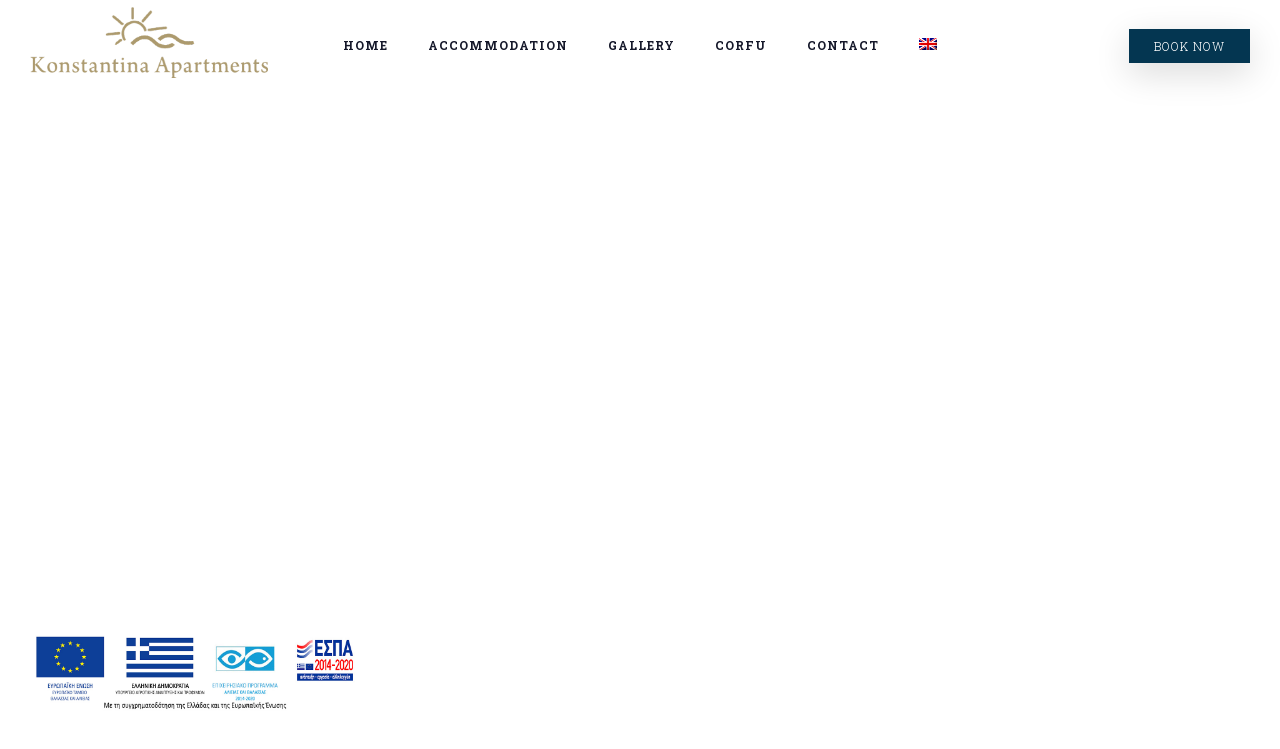

--- FILE ---
content_type: text/html; charset=UTF-8
request_url: https://hotel-corfu.com/accommodation-extras/air-conditioning/
body_size: 31352
content:
<!doctype html>
<!-- paulirish.com/2008/conditional-stylesheets-vs-css-hacks-answer-neither/ -->
<!--[if lt IE 7]> <html class="no-js lt-ie9 lt-ie8 lt-ie7" lang="en"> <![endif]-->
<!--[if IE 7]>    <html class="no-js lt-ie9 lt-ie8" lang="en"> <![endif]-->
<!--[if IE 8]>    <html class="no-js lt-ie9" lang="en"> <![endif]-->
<!-- Consider adding a manifest.appcache: h5bp.com/d/Offline -->
<!--[if gt IE 8]><!--> 
<html class="no-js" lang="en-US"> <!--<![endif]-->
<head>
	<meta charset="utf-8">
	<meta http-equiv="X-UA-Compatible" content="IE=edge,chrome=1" >
	<meta name="viewport" content="user-scalable=no, width=device-width, initial-scale=1, maximum-scale=1" />
    <meta name="apple-mobile-web-app-capable" content="yes" />
	    <meta name='robots' content='index, follow, max-image-preview:large, max-snippet:-1, max-video-preview:-1' />
	<style>img:is([sizes="auto" i], [sizes^="auto," i]) { contain-intrinsic-size: 3000px 1500px }</style>
	<link rel="alternate" hreflang="en" href="https://hotel-corfu.com/accommodation-extras/air-conditioning/" />
<link rel="alternate" hreflang="el" href="https://hotel-corfu.com/el/accommodation-extras/klimatismos/" />
<link rel="alternate" hreflang="x-default" href="https://hotel-corfu.com/accommodation-extras/air-conditioning/" />

	<!-- This site is optimized with the Yoast SEO plugin v26.2 - https://yoast.com/wordpress/plugins/seo/ -->
	<title>Air conditioning Archives - Konstantina Apartments</title>
<link data-rocket-preload as="style" href="https://fonts.googleapis.com/css?family=Open%20Sans%3A400%7CRoboto%20Slab%3A300%2C400%2C700&#038;display=swap" rel="preload">
<link href="https://fonts.googleapis.com/css?family=Open%20Sans%3A400%7CRoboto%20Slab%3A300%2C400%2C700&#038;display=swap" media="print" onload="this.media=&#039;all&#039;" rel="stylesheet">
<noscript><link rel="stylesheet" href="https://fonts.googleapis.com/css?family=Open%20Sans%3A400%7CRoboto%20Slab%3A300%2C400%2C700&#038;display=swap"></noscript>
	<link rel="canonical" href="https://hotel-corfu.com/accommodation-extras/air-conditioning/" />
	<meta property="og:locale" content="en_US" />
	<meta property="og:type" content="article" />
	<meta property="og:title" content="Air conditioning Archives - Konstantina Apartments" />
	<meta property="og:url" content="https://hotel-corfu.com/accommodation-extras/air-conditioning/" />
	<meta property="og:site_name" content="Konstantina Apartments" />
	<meta property="og:image" content="https://hotel-corfu.com/web-assets/uploads/2023/02/logo-hotel-corfu-gold.png" />
	<meta property="og:image:width" content="700" />
	<meta property="og:image:height" content="209" />
	<meta property="og:image:type" content="image/png" />
	<meta name="twitter:card" content="summary_large_image" />
	<script type="application/ld+json" class="yoast-schema-graph">{"@context":"https://schema.org","@graph":[{"@type":"CollectionPage","@id":"https://hotel-corfu.com/accommodation-extras/air-conditioning/","url":"https://hotel-corfu.com/accommodation-extras/air-conditioning/","name":"Air conditioning Archives - Konstantina Apartments","isPartOf":{"@id":"https://hotel-corfu.com/#website"},"primaryImageOfPage":{"@id":"https://hotel-corfu.com/accommodation-extras/air-conditioning/#primaryimage"},"image":{"@id":"https://hotel-corfu.com/accommodation-extras/air-conditioning/#primaryimage"},"thumbnailUrl":"https://hotel-corfu.com/web-assets/uploads/2023/07/Konstantina-apartments-corfu-kavos-hotel-corfu-57-.webp","breadcrumb":{"@id":"https://hotel-corfu.com/accommodation-extras/air-conditioning/#breadcrumb"},"inLanguage":"en-US"},{"@type":"ImageObject","inLanguage":"en-US","@id":"https://hotel-corfu.com/accommodation-extras/air-conditioning/#primaryimage","url":"https://hotel-corfu.com/web-assets/uploads/2023/07/Konstantina-apartments-corfu-kavos-hotel-corfu-57-.webp","contentUrl":"https://hotel-corfu.com/web-assets/uploads/2023/07/Konstantina-apartments-corfu-kavos-hotel-corfu-57-.webp","width":1400,"height":933,"caption":"Konstantina apartments corfu kavos hotel corfu"},{"@type":"BreadcrumbList","@id":"https://hotel-corfu.com/accommodation-extras/air-conditioning/#breadcrumb","itemListElement":[{"@type":"ListItem","position":1,"name":"Facilities","item":"https://hotel-corfu.com/accommodation-extras/facilities/"},{"@type":"ListItem","position":2,"name":"Air conditioning"}]},{"@type":"WebSite","@id":"https://hotel-corfu.com/#website","url":"https://hotel-corfu.com/","name":"Konstantina Apartments","description":"Apartments in Kavos, Corfu, Greece","publisher":{"@id":"https://hotel-corfu.com/#organization"},"potentialAction":[{"@type":"SearchAction","target":{"@type":"EntryPoint","urlTemplate":"https://hotel-corfu.com/?s={search_term_string}"},"query-input":{"@type":"PropertyValueSpecification","valueRequired":true,"valueName":"search_term_string"}}],"inLanguage":"en-US"},{"@type":"Organization","@id":"https://hotel-corfu.com/#organization","name":"Konstantina Apartments","url":"https://hotel-corfu.com/","logo":{"@type":"ImageObject","inLanguage":"en-US","@id":"https://hotel-corfu.com/#/schema/logo/image/","url":"https://hotel-corfu.com/web-assets/uploads/2023/02/logo-hotel-corfu-gold.png","contentUrl":"https://hotel-corfu.com/web-assets/uploads/2023/02/logo-hotel-corfu-gold.png","width":700,"height":209,"caption":"Konstantina Apartments"},"image":{"@id":"https://hotel-corfu.com/#/schema/logo/image/"},"sameAs":["https://www.facebook.com/hotelcorfu/"]}]}</script>
	<!-- / Yoast SEO plugin. -->


<link rel='dns-prefetch' href='//cdn.jsdelivr.net' />
<link rel='dns-prefetch' href='//unpkg.com' />
<link rel='dns-prefetch' href='//fonts.googleapis.com' />
<link href='https://fonts.gstatic.com' crossorigin rel='preconnect' />
<link rel='stylesheet' id='wp-block-library-css' href='https://hotel-corfu.com/wp-includes/css/dist/block-library/style.min.css?ver=6.8.3' type='text/css' media='all' />
<style id='classic-theme-styles-inline-css' type='text/css'>
/*! This file is auto-generated */
.wp-block-button__link{color:#fff;background-color:#32373c;border-radius:9999px;box-shadow:none;text-decoration:none;padding:calc(.667em + 2px) calc(1.333em + 2px);font-size:1.125em}.wp-block-file__button{background:#32373c;color:#fff;text-decoration:none}
</style>
<link data-minify="1" rel='stylesheet' id='wpzoom-social-icons-block-style-css' href='https://hotel-corfu.com/web-assets/cache/min/1/web-assets/plugins/social-icons-widget-by-wpzoom/block/dist/style-wpzoom-social-icons.css?ver=1761735365' type='text/css' media='all' />
<style id='global-styles-inline-css' type='text/css'>
:root{--wp--preset--aspect-ratio--square: 1;--wp--preset--aspect-ratio--4-3: 4/3;--wp--preset--aspect-ratio--3-4: 3/4;--wp--preset--aspect-ratio--3-2: 3/2;--wp--preset--aspect-ratio--2-3: 2/3;--wp--preset--aspect-ratio--16-9: 16/9;--wp--preset--aspect-ratio--9-16: 9/16;--wp--preset--color--black: #000000;--wp--preset--color--cyan-bluish-gray: #abb8c3;--wp--preset--color--white: #ffffff;--wp--preset--color--pale-pink: #f78da7;--wp--preset--color--vivid-red: #cf2e2e;--wp--preset--color--luminous-vivid-orange: #ff6900;--wp--preset--color--luminous-vivid-amber: #fcb900;--wp--preset--color--light-green-cyan: #7bdcb5;--wp--preset--color--vivid-green-cyan: #00d084;--wp--preset--color--pale-cyan-blue: #8ed1fc;--wp--preset--color--vivid-cyan-blue: #0693e3;--wp--preset--color--vivid-purple: #9b51e0;--wp--preset--gradient--vivid-cyan-blue-to-vivid-purple: linear-gradient(135deg,rgba(6,147,227,1) 0%,rgb(155,81,224) 100%);--wp--preset--gradient--light-green-cyan-to-vivid-green-cyan: linear-gradient(135deg,rgb(122,220,180) 0%,rgb(0,208,130) 100%);--wp--preset--gradient--luminous-vivid-amber-to-luminous-vivid-orange: linear-gradient(135deg,rgba(252,185,0,1) 0%,rgba(255,105,0,1) 100%);--wp--preset--gradient--luminous-vivid-orange-to-vivid-red: linear-gradient(135deg,rgba(255,105,0,1) 0%,rgb(207,46,46) 100%);--wp--preset--gradient--very-light-gray-to-cyan-bluish-gray: linear-gradient(135deg,rgb(238,238,238) 0%,rgb(169,184,195) 100%);--wp--preset--gradient--cool-to-warm-spectrum: linear-gradient(135deg,rgb(74,234,220) 0%,rgb(151,120,209) 20%,rgb(207,42,186) 40%,rgb(238,44,130) 60%,rgb(251,105,98) 80%,rgb(254,248,76) 100%);--wp--preset--gradient--blush-light-purple: linear-gradient(135deg,rgb(255,206,236) 0%,rgb(152,150,240) 100%);--wp--preset--gradient--blush-bordeaux: linear-gradient(135deg,rgb(254,205,165) 0%,rgb(254,45,45) 50%,rgb(107,0,62) 100%);--wp--preset--gradient--luminous-dusk: linear-gradient(135deg,rgb(255,203,112) 0%,rgb(199,81,192) 50%,rgb(65,88,208) 100%);--wp--preset--gradient--pale-ocean: linear-gradient(135deg,rgb(255,245,203) 0%,rgb(182,227,212) 50%,rgb(51,167,181) 100%);--wp--preset--gradient--electric-grass: linear-gradient(135deg,rgb(202,248,128) 0%,rgb(113,206,126) 100%);--wp--preset--gradient--midnight: linear-gradient(135deg,rgb(2,3,129) 0%,rgb(40,116,252) 100%);--wp--preset--font-size--small: 13px;--wp--preset--font-size--medium: 20px;--wp--preset--font-size--large: 36px;--wp--preset--font-size--x-large: 42px;--wp--preset--spacing--20: 0.44rem;--wp--preset--spacing--30: 0.67rem;--wp--preset--spacing--40: 1rem;--wp--preset--spacing--50: 1.5rem;--wp--preset--spacing--60: 2.25rem;--wp--preset--spacing--70: 3.38rem;--wp--preset--spacing--80: 5.06rem;--wp--preset--shadow--natural: 6px 6px 9px rgba(0, 0, 0, 0.2);--wp--preset--shadow--deep: 12px 12px 50px rgba(0, 0, 0, 0.4);--wp--preset--shadow--sharp: 6px 6px 0px rgba(0, 0, 0, 0.2);--wp--preset--shadow--outlined: 6px 6px 0px -3px rgba(255, 255, 255, 1), 6px 6px rgba(0, 0, 0, 1);--wp--preset--shadow--crisp: 6px 6px 0px rgba(0, 0, 0, 1);}:where(.is-layout-flex){gap: 0.5em;}:where(.is-layout-grid){gap: 0.5em;}body .is-layout-flex{display: flex;}.is-layout-flex{flex-wrap: wrap;align-items: center;}.is-layout-flex > :is(*, div){margin: 0;}body .is-layout-grid{display: grid;}.is-layout-grid > :is(*, div){margin: 0;}:where(.wp-block-columns.is-layout-flex){gap: 2em;}:where(.wp-block-columns.is-layout-grid){gap: 2em;}:where(.wp-block-post-template.is-layout-flex){gap: 1.25em;}:where(.wp-block-post-template.is-layout-grid){gap: 1.25em;}.has-black-color{color: var(--wp--preset--color--black) !important;}.has-cyan-bluish-gray-color{color: var(--wp--preset--color--cyan-bluish-gray) !important;}.has-white-color{color: var(--wp--preset--color--white) !important;}.has-pale-pink-color{color: var(--wp--preset--color--pale-pink) !important;}.has-vivid-red-color{color: var(--wp--preset--color--vivid-red) !important;}.has-luminous-vivid-orange-color{color: var(--wp--preset--color--luminous-vivid-orange) !important;}.has-luminous-vivid-amber-color{color: var(--wp--preset--color--luminous-vivid-amber) !important;}.has-light-green-cyan-color{color: var(--wp--preset--color--light-green-cyan) !important;}.has-vivid-green-cyan-color{color: var(--wp--preset--color--vivid-green-cyan) !important;}.has-pale-cyan-blue-color{color: var(--wp--preset--color--pale-cyan-blue) !important;}.has-vivid-cyan-blue-color{color: var(--wp--preset--color--vivid-cyan-blue) !important;}.has-vivid-purple-color{color: var(--wp--preset--color--vivid-purple) !important;}.has-black-background-color{background-color: var(--wp--preset--color--black) !important;}.has-cyan-bluish-gray-background-color{background-color: var(--wp--preset--color--cyan-bluish-gray) !important;}.has-white-background-color{background-color: var(--wp--preset--color--white) !important;}.has-pale-pink-background-color{background-color: var(--wp--preset--color--pale-pink) !important;}.has-vivid-red-background-color{background-color: var(--wp--preset--color--vivid-red) !important;}.has-luminous-vivid-orange-background-color{background-color: var(--wp--preset--color--luminous-vivid-orange) !important;}.has-luminous-vivid-amber-background-color{background-color: var(--wp--preset--color--luminous-vivid-amber) !important;}.has-light-green-cyan-background-color{background-color: var(--wp--preset--color--light-green-cyan) !important;}.has-vivid-green-cyan-background-color{background-color: var(--wp--preset--color--vivid-green-cyan) !important;}.has-pale-cyan-blue-background-color{background-color: var(--wp--preset--color--pale-cyan-blue) !important;}.has-vivid-cyan-blue-background-color{background-color: var(--wp--preset--color--vivid-cyan-blue) !important;}.has-vivid-purple-background-color{background-color: var(--wp--preset--color--vivid-purple) !important;}.has-black-border-color{border-color: var(--wp--preset--color--black) !important;}.has-cyan-bluish-gray-border-color{border-color: var(--wp--preset--color--cyan-bluish-gray) !important;}.has-white-border-color{border-color: var(--wp--preset--color--white) !important;}.has-pale-pink-border-color{border-color: var(--wp--preset--color--pale-pink) !important;}.has-vivid-red-border-color{border-color: var(--wp--preset--color--vivid-red) !important;}.has-luminous-vivid-orange-border-color{border-color: var(--wp--preset--color--luminous-vivid-orange) !important;}.has-luminous-vivid-amber-border-color{border-color: var(--wp--preset--color--luminous-vivid-amber) !important;}.has-light-green-cyan-border-color{border-color: var(--wp--preset--color--light-green-cyan) !important;}.has-vivid-green-cyan-border-color{border-color: var(--wp--preset--color--vivid-green-cyan) !important;}.has-pale-cyan-blue-border-color{border-color: var(--wp--preset--color--pale-cyan-blue) !important;}.has-vivid-cyan-blue-border-color{border-color: var(--wp--preset--color--vivid-cyan-blue) !important;}.has-vivid-purple-border-color{border-color: var(--wp--preset--color--vivid-purple) !important;}.has-vivid-cyan-blue-to-vivid-purple-gradient-background{background: var(--wp--preset--gradient--vivid-cyan-blue-to-vivid-purple) !important;}.has-light-green-cyan-to-vivid-green-cyan-gradient-background{background: var(--wp--preset--gradient--light-green-cyan-to-vivid-green-cyan) !important;}.has-luminous-vivid-amber-to-luminous-vivid-orange-gradient-background{background: var(--wp--preset--gradient--luminous-vivid-amber-to-luminous-vivid-orange) !important;}.has-luminous-vivid-orange-to-vivid-red-gradient-background{background: var(--wp--preset--gradient--luminous-vivid-orange-to-vivid-red) !important;}.has-very-light-gray-to-cyan-bluish-gray-gradient-background{background: var(--wp--preset--gradient--very-light-gray-to-cyan-bluish-gray) !important;}.has-cool-to-warm-spectrum-gradient-background{background: var(--wp--preset--gradient--cool-to-warm-spectrum) !important;}.has-blush-light-purple-gradient-background{background: var(--wp--preset--gradient--blush-light-purple) !important;}.has-blush-bordeaux-gradient-background{background: var(--wp--preset--gradient--blush-bordeaux) !important;}.has-luminous-dusk-gradient-background{background: var(--wp--preset--gradient--luminous-dusk) !important;}.has-pale-ocean-gradient-background{background: var(--wp--preset--gradient--pale-ocean) !important;}.has-electric-grass-gradient-background{background: var(--wp--preset--gradient--electric-grass) !important;}.has-midnight-gradient-background{background: var(--wp--preset--gradient--midnight) !important;}.has-small-font-size{font-size: var(--wp--preset--font-size--small) !important;}.has-medium-font-size{font-size: var(--wp--preset--font-size--medium) !important;}.has-large-font-size{font-size: var(--wp--preset--font-size--large) !important;}.has-x-large-font-size{font-size: var(--wp--preset--font-size--x-large) !important;}
:where(.wp-block-post-template.is-layout-flex){gap: 1.25em;}:where(.wp-block-post-template.is-layout-grid){gap: 1.25em;}
:where(.wp-block-columns.is-layout-flex){gap: 2em;}:where(.wp-block-columns.is-layout-grid){gap: 2em;}
:root :where(.wp-block-pullquote){font-size: 1.5em;line-height: 1.6;}
</style>
<link data-minify="1" rel='stylesheet' id='awesome-weather-css' href='https://hotel-corfu.com/web-assets/cache/min/1/web-assets/plugins/awesome-weather/awesome-weather.css?ver=1761735365' type='text/css' media='all' />
<style id='awesome-weather-inline-css' type='text/css'>
.awesome-weather-wrap { font-family: 'Open Sans', sans-serif; font-weight: 400; font-size: 14px; line-height: 14px; }
</style>

<link rel='stylesheet' id='jquery-ui-awm-css' href='https://hotel-corfu.com/web-assets/plugins/filox-master/includes/3rd-party/extend-wp/assets/css/global/jquery-ui.min.css?ver=6.8.3' type='text/css' media='all' />
<link rel='stylesheet' id='awm-global-style-css' href='https://hotel-corfu.com/web-assets/plugins/filox-master/includes/3rd-party/extend-wp/assets/css/global/awm-global-style.min.css?ver=0.21' type='text/css' media='all' />
<link rel='stylesheet' id='filox-css-properties-css' href='https://hotel-corfu.com/web-assets/plugins/filox-master/assets/public/css/filox-css-properties/properties.min.css?ver=0.9.12.0.12' type='text/css' media='all' />
<style id='filox-css-properties-inline-css' type='text/css'>
:root{--filox-main-color:#2c3e50;--filox-sections-color:#f7f7f7;--filox-form-container-color:#fdfdfd;--filox-form-sidebar-color:#f1f1f1;--filox-error-color:#ce0000;--filox-button-color:#ffffff;--filox-form-font-size:14px;--filox-form-button-size:44px;--filox-div-shadow:0 10px 35px rgba(0, 0, 0, 0.15);--filox-calendar-main-color:#2c3e50;--filox-calendar-main-color-opacity:rgba(44,62,80,0.2);}
</style>
<link data-minify="1" rel='stylesheet' id='filox-font-css' href='https://hotel-corfu.com/web-assets/cache/min/1/web-assets/plugins/filox-master/assets/public/css/filox-font/style.min.css?ver=1761735365' type='text/css' media='all' />
<link rel='stylesheet' id='filox-custom-inputs-css' href='https://hotel-corfu.com/web-assets/plugins/filox-master/assets/public/css/custom-inputs/custom_inputs.min.css?ver=0.9.12.0.2' type='text/css' media='all' />
<link rel='stylesheet' id='filox-display-tools-css' href='https://hotel-corfu.com/web-assets/plugins/filox-master/assets/public/css/globals/display-tools/display_tools.min.css?ver=0.9.12.0.12' type='text/css' media='all' />
<link rel='stylesheet' id='filox-post-views-css' href='https://hotel-corfu.com/web-assets/plugins/filox-master/assets/public/css/filox-post-types/main.min.css?ver=0.9.12.0.12' type='text/css' media='all' />
<link data-minify="1" rel='stylesheet' id='mtv-horizontal-scroll-css' href='https://hotel-corfu.com/web-assets/cache/min/1/gh/Motivar/mtv-h-scroll@main/assets/css/mtv_h_style.min.css?ver=1761735365' type='text/css' media='all' />
<link rel='stylesheet' id='tippy-filox-css' href='https://hotel-corfu.com/web-assets/plugins/filox-master/assets/public/css/tippy/filox-tippy.min.css?ver=0.9.12.0.1' type='text/css' media='all' />
<link rel='stylesheet' id='awm-slim-lib-style-css' href='https://hotel-corfu.com/web-assets/plugins/filox-master/includes/3rd-party/extend-wp/assets/css/global/slimselect.min.css?ver=0.21' type='text/css' media='all' />
<link rel='stylesheet' id='filox-engine-date-widget-css' href='https://hotel-corfu.com/web-assets/plugins/filox-master/assets/public/css/custom-inputs/flx-calendar/style.min.css?ver=0.9.12.0.2' type='text/css' media='all' />
<link data-minify="1" rel='stylesheet' id='filox-slick-theme-css' href='https://hotel-corfu.com/web-assets/cache/min/1/web-assets/plugins/filox-master/assets/public/css/slick/slick-theme.css?ver=1761735365' type='text/css' media='all' />
<link data-minify="1" rel='stylesheet' id='filox-slick-css' href='https://hotel-corfu.com/web-assets/cache/min/1/web-assets/plugins/filox-master/assets/public/css/slick/slick.css?ver=1761735365' type='text/css' media='all' />
<link rel='stylesheet' id='filox-accordion-css' href='https://hotel-corfu.com/web-assets/plugins/filox-master/assets/public/css/accordion/flx_accordion.min.css?ver=0.9.12.0.1' type='text/css' media='all' />
<link rel='stylesheet' id='filox-modal-css' href='https://hotel-corfu.com/web-assets/plugins/filox-master/assets/public/css/flx-modal/style.min.css?ver=0.9.12.0.1' type='text/css' media='all' />
<link rel='stylesheet' id='filox-loader-css' href='https://hotel-corfu.com/web-assets/plugins/filox-master/assets/public/css/filox-loading/style.min.css?ver=0.9.12.0.1' type='text/css' media='all' />
<link rel='stylesheet' id='mtv-share-css' href='https://hotel-corfu.com/web-assets/plugins/filox-master/includes/3rd-party/mtv-share-button-for-wp/assets/css/style.min.css?ver=0.01' type='text/css' media='all' />
<link rel='stylesheet' id='typehub-css' href='https://hotel-corfu.com/web-assets/plugins/tatsu/includes/typehub/public/css/typehub-public.css?ver=2.0.6' type='text/css' media='all' />

<link rel='stylesheet' id='tatsu-main-css' href='https://hotel-corfu.com/web-assets/plugins/tatsu/public/css/tatsu.min.css?ver=3.5.3' type='text/css' media='all' />
<link rel='stylesheet' id='tatsu-theme-main-css' href='https://hotel-corfu.com/web-assets/plugins/tatsu/public/theme-assets/theme-main.min.css?ver=3.5.3' type='text/css' media='all' />
<link data-minify="1" rel='stylesheet' id='font_awesome-css' href='https://hotel-corfu.com/web-assets/cache/min/1/web-assets/plugins/tatsu/includes/icons/font_awesome/font-awesome.css?ver=1761735365' type='text/css' media='all' />
<link data-minify="1" rel='stylesheet' id='font_awesome_brands-css' href='https://hotel-corfu.com/web-assets/cache/min/1/web-assets/plugins/tatsu/includes/icons/font_awesome/brands.css?ver=1761735365' type='text/css' media='all' />
<link data-minify="1" rel='stylesheet' id='tatsu_icons-css' href='https://hotel-corfu.com/web-assets/cache/min/1/web-assets/plugins/tatsu/includes/icons/tatsu_icons/tatsu-icons.css?ver=1761735365' type='text/css' media='all' />
<link rel='stylesheet' id='wpml-menu-item-0-css' href='//hotel-corfu.com/web-assets/plugins/sitepress-multilingual-cms/templates/language-switchers/menu-item/style.min.css?ver=1' type='text/css' media='all' />
<link rel='stylesheet' id='cmplz-general-css' href='https://hotel-corfu.com/web-assets/plugins/complianz-gdpr-premium/assets/css/cookieblocker.min.css?ver=1761732643' type='text/css' media='all' />
<link rel='stylesheet' id='motivar-main-style-css' href='https://hotel-corfu.com/web-assets/themes/filox_child/assets/css/mystyle.min.css?ver=0.04' type='text/css' media='all' />
<link data-minify="1" rel='stylesheet' id='be-themes-bb-press-css-css' href='https://hotel-corfu.com/web-assets/cache/min/1/web-assets/themes/filox/bb-press/bb-press.css?ver=1761735365' type='text/css' media='all' />
<link data-minify="1" rel='stylesheet' id='be-style-main-css-css' href='https://hotel-corfu.com/web-assets/cache/min/1/web-assets/themes/filox/css/main.css?ver=1761735365' type='text/css' media='all' />
<link data-minify="1" rel='stylesheet' id='be-style-top-header-css' href='https://hotel-corfu.com/web-assets/cache/min/1/web-assets/themes/filox/css/headers/top-header.css?ver=1761735365' type='text/css' media='all' />
<link data-minify="1" rel='stylesheet' id='be-style-responsive-header-css' href='https://hotel-corfu.com/web-assets/cache/min/1/web-assets/themes/filox/css/headers/responsive-header.css?ver=1761735365' type='text/css' media='all' />
<link data-minify="1" rel='stylesheet' id='be-style-multilevel-menu-css' href='https://hotel-corfu.com/web-assets/cache/min/1/web-assets/themes/filox/css/headers/multilevel-menu.css?ver=1761735365' type='text/css' media='all' />
<link data-minify="1" rel='stylesheet' id='be-themes-layout-css' href='https://hotel-corfu.com/web-assets/cache/min/1/web-assets/themes/filox/css/layout.css?ver=1761735365' type='text/css' media='all' />
<link data-minify="1" rel='stylesheet' id='oshine_icons-css' href='https://hotel-corfu.com/web-assets/cache/min/1/web-assets/themes/filox/fonts/icomoon/style.css?ver=1761735365' type='text/css' media='all' />
<link data-minify="1" rel='stylesheet' id='magnific-popup-css' href='https://hotel-corfu.com/web-assets/cache/min/1/web-assets/themes/filox/css/vendor/magnific-popup.css?ver=1761735365' type='text/css' media='all' />
<link data-minify="1" rel='stylesheet' id='scrollbar-css' href='https://hotel-corfu.com/web-assets/cache/min/1/web-assets/themes/filox/css/vendor/scrollbar.css?ver=1761735365' type='text/css' media='all' />
<link data-minify="1" rel='stylesheet' id='flickity-css' href='https://hotel-corfu.com/web-assets/cache/min/1/web-assets/themes/filox/css/vendor/flickity.css?ver=1761735365' type='text/css' media='all' />
<link data-minify="1" rel='stylesheet' id='be-custom-fonts-css' href='https://hotel-corfu.com/web-assets/cache/min/1/web-assets/themes/filox/fonts/fonts.css?ver=1761735365' type='text/css' media='all' />
<link rel='stylesheet' id='be-style-css-css' href='https://hotel-corfu.com/web-assets/themes/filox_child/style.css?ver=1.0' type='text/css' media='all' />
<link data-minify="1" rel='stylesheet' id='wpzoom-social-icons-socicon-css' href='https://hotel-corfu.com/web-assets/cache/min/1/web-assets/plugins/social-icons-widget-by-wpzoom/assets/css/wpzoom-socicon.css?ver=1761735365' type='text/css' media='all' />
<link data-minify="1" rel='stylesheet' id='wpzoom-social-icons-genericons-css' href='https://hotel-corfu.com/web-assets/cache/min/1/web-assets/plugins/social-icons-widget-by-wpzoom/assets/css/genericons.css?ver=1761735365' type='text/css' media='all' />
<link data-minify="1" rel='stylesheet' id='wpzoom-social-icons-academicons-css' href='https://hotel-corfu.com/web-assets/cache/min/1/web-assets/plugins/social-icons-widget-by-wpzoom/assets/css/academicons.min.css?ver=1761735365' type='text/css' media='all' />
<link data-minify="1" rel='stylesheet' id='wpzoom-social-icons-font-awesome-3-css' href='https://hotel-corfu.com/web-assets/cache/min/1/web-assets/plugins/social-icons-widget-by-wpzoom/assets/css/font-awesome-3.min.css?ver=1761735365' type='text/css' media='all' />
<link data-minify="1" rel='stylesheet' id='dashicons-css' href='https://hotel-corfu.com/web-assets/cache/min/1/wp-includes/css/dashicons.min.css?ver=1761735365' type='text/css' media='all' />
<link data-minify="1" rel='stylesheet' id='wpzoom-social-icons-styles-css' href='https://hotel-corfu.com/web-assets/cache/min/1/web-assets/plugins/social-icons-widget-by-wpzoom/assets/css/wpzoom-social-icons-styles.css?ver=1761735365' type='text/css' media='all' />
<link rel='stylesheet' id='filox-booking-css' href='https://hotel-corfu.com/web-assets/plugins/filox-master/assets/public/css/filox-booking/style.min.css?ver=0.9.12.0.22' type='text/css' media='all' />
<link rel='stylesheet' id='filox-engine-style-css' href='https://hotel-corfu.com/web-assets/plugins/filox-master/assets/public/css/filox-engine/container.min.css?ver=0.9.12.0.22' type='text/css' media='all' />
<link rel='preload' as='font'  id='wpzoom-social-icons-font-academicons-woff2-css' href='https://hotel-corfu.com/web-assets/plugins/social-icons-widget-by-wpzoom/assets/font/academicons.woff2?v=1.9.2'  type='font/woff2' crossorigin />
<link rel='preload' as='font'  id='wpzoom-social-icons-font-fontawesome-3-woff2-css' href='https://hotel-corfu.com/web-assets/plugins/social-icons-widget-by-wpzoom/assets/font/fontawesome-webfont.woff2?v=4.7.0'  type='font/woff2' crossorigin />
<link rel='preload' as='font'  id='wpzoom-social-icons-font-genericons-woff-css' href='https://hotel-corfu.com/web-assets/plugins/social-icons-widget-by-wpzoom/assets/font/Genericons.woff'  type='font/woff' crossorigin />
<link rel='preload' as='font'  id='wpzoom-social-icons-font-socicon-woff2-css' href='https://hotel-corfu.com/web-assets/plugins/social-icons-widget-by-wpzoom/assets/font/socicon.woff2?v=4.5.1'  type='font/woff2' crossorigin />
<script type="text/javascript" src="https://hotel-corfu.com/wp-includes/js/jquery/jquery.min.js?ver=3.7.1" id="jquery-core-js"></script>
<script type="text/javascript" src="https://hotel-corfu.com/wp-includes/js/jquery/jquery-migrate.min.js?ver=3.4.1" id="jquery-migrate-js"></script>
<script type="text/javascript" src="https://hotel-corfu.com/web-assets/plugins/tatsu/includes/typehub/public/js/webfont.min.js?ver=6.8.3" id="webfontloader-js"></script>
<script data-minify="1" type="text/javascript" src="https://hotel-corfu.com/web-assets/cache/min/1/web-assets/themes/filox/js/vendor/modernizr.js?ver=1761735365" id="modernizr-js"></script>
<meta name="generator" content="WPML ver:4.5.14 stt:1,13;" />
<meta name="filox-version" content="0.11"/>			<style>.cmplz-hidden {
					display: none !important;
				}</style><link rel="apple-touch-icon" sizes="180x180" href="/web-assets/uploads/fbrfg/apple-touch-icon.png?v=2">
<link rel="icon" type="image/png" sizes="32x32" href="/web-assets/uploads/fbrfg/favicon-32x32.png?v=2">
<link rel="icon" type="image/png" sizes="16x16" href="/web-assets/uploads/fbrfg/favicon-16x16.png?v=2">
<link rel="manifest" href="/web-assets/uploads/fbrfg/site.webmanifest?v=2">
<link rel="mask-icon" href="/web-assets/uploads/fbrfg/safari-pinned-tab.svg?v=2" color="#5bbad5">
<link rel="shortcut icon" href="/web-assets/uploads/fbrfg/favicon.ico?v=2">
<meta name="msapplication-TileColor" content="#da532c">
<meta name="msapplication-config" content="/web-assets/uploads/fbrfg/browserconfig.xml?v=2">
<meta name="theme-color" content="#ffffff">
		<script>
		(function(h,o,t,j,a,r){
			h.hj=h.hj||function(){(h.hj.q=h.hj.q||[]).push(arguments)};
			h._hjSettings={hjid:3468102,hjsv:5};
			a=o.getElementsByTagName('head')[0];
			r=o.createElement('script');r.async=1;
			r.src=t+h._hjSettings.hjid+j+h._hjSettings.hjsv;
			a.appendChild(r);
		})(window,document,'//static.hotjar.com/c/hotjar-','.js?sv=');
		</script>
		<style id = "be-dynamic-css" type="text/css"> 
body {
    background-color: rgb(255,255,255);background-color: rgba(255,255,255,1);}
.layout-box #header-inner-wrap, 
#header-inner-wrap, #header-inner-wrap.style3 #header-bottom-bar,
body.header-transparent #header #header-inner-wrap.no-transparent,
.left-header .sb-slidebar.sb-left,
.left-header .sb-slidebar.sb-left #slidebar-menu a::before 
{
    background-color: rgb(255,255,255);background-color: rgba(255,255,255,1);}
#mobile-menu, 
#mobile-menu ul {
    background-color: rgb(255,255,255);background-color: rgba(255,255,255,1);}

  #mobile-menu li{
    border-bottom-color: #efefef ;
  }


body.header-transparent #header-inner-wrap{
  background: transparent;
}
.be-gdpr-modal-item input:checked + .slider{
  background-color: rgba(4,54,81,1);
}
.be-gdpr-modal-iteminput:focus + .slider {
  box-shadow: 0 0 1px  rgba(4,54,81,1);
}
.be-gdpr-modal-item .slider:before {
  background-color:rgba(234,232,230,1);
}
.be-gdpr-cookie-notice-bar .be-gdpr-cookie-notice-button{
  background: rgba(4,54,81,1);
  color: rgba(234,232,230,1);
}

#header .header-border{
 border-bottom: 0px none ;
}
#header-top-bar{
    background-color: rgb(50,50,50);background-color: rgba(50,50,50,0.85);    border-bottom: 0px none #323232;
    color: transparent;
}
#header-top-bar #topbar-menu li a{
    color: transparent;
}
#header-bottom-bar{
    background-color: rgb(255,255,255);background-color: rgba(255,255,255,1);    border-top: 0px none #323232;
    border-bottom: 0px none #323232;
}

/*Adjusted the timings for the new effects*/
body.header-transparent #header #header-inner-wrap {
	-webkit-transition: background .25s ease, box-shadow .25s ease, opacity 700ms cubic-bezier(0.645, 0.045, 0.355, 1), transform 700ms cubic-bezier(0.645, 0.045, 0.355, 1);
	-moz-transition: background .25s ease, box-shadow .25s ease, opacity 700ms cubic-bezier(0.645, 0.045, 0.355, 1), transform 700ms cubic-bezier(0.645, 0.045, 0.355, 1);
	-o-transition: background .25s ease, box-shadow .25s ease, opacity 700ms cubic-bezier(0.645, 0.045, 0.355, 1), transform 700ms cubic-bezier(0.645, 0.045, 0.355, 1);
	transition: background .25s ease, box-shadow .25s ease, opacity 700ms cubic-bezier(0.645, 0.045, 0.355, 1), transform 700ms cubic-bezier(0.645, 0.045, 0.355, 1);
}

body.header-transparent.semi #header .semi-transparent{
  background-color: rgb(0,0,0);background-color: rgba(0,0,0,0.4);  !important ;
}
body.header-transparent.semi #content {
    padding-top: 100px;
}

#content,
#blog-content {
    background-color: rgb(255,255,255);background-color: rgba(255,255,255,1);}
#bottom-widgets {
    background-color: rgb(255,255,255);background-color: rgba(255,255,255,1);}
#footer {
  background-color: rgb(255,255,255);background-color: rgba(255,255,255,1);}
#footer .footer-border{
  border-bottom: 0px none ;
}
.page-title-module-custom {
	background-color: rgb(255,255,255);background-color: rgba(255,255,255,1);}
#portfolio-title-nav-wrap{
  background-color : #ededed;
}
#navigation .sub-menu,
#navigation .children,
#navigation-left-side .sub-menu,
#navigation-left-side .children,
#navigation-right-side .sub-menu,
#navigation-right-side .children {
  background-color: rgb(31,31,31);background-color: rgba(31,31,31,1);}
.sb-slidebar.sb-right {
  background-color: rgb(0,0,0);background-color: rgba(0,0,0,1);}
.left-header .left-strip-wrapper,
.left-header #left-header-mobile {
  background-color : #ffffff ;
}
.layout-box-top,
.layout-box-bottom,
.layout-box-right,
.layout-box-left,
.layout-border-header-top #header-inner-wrap,
.layout-border-header-top.layout-box #header-inner-wrap, 
body.header-transparent .layout-border-header-top #header #header-inner-wrap.no-transparent {
  background-color: rgb(211,211,211);background-color: rgba(211,211,211,1);}

.left-header.left-sliding.left-overlay-menu .sb-slidebar{
  background-color: rgb(8,8,8);background-color: rgba(8,8,8,0.90);  
}
.top-header.top-overlay-menu .sb-slidebar{
  background-color: rgb(0,0,0);background-color: rgba(0,0,0,1);}
.search-box-wrapper{
  background-color: rgb(255,255,255);background-color: rgba(255,255,255,0.85);}
.search-box-wrapper.style1-header-search-widget input[type="text"]{
  background-color: transparent !important;
  color: #000000;
  border: 1px solid  #000000;
}
.search-box-wrapper.style2-header-search-widget input[type="text"]{
  background-color: transparent !important;
  color: #000000;
  border: none !important;
  box-shadow: none !important;
}
.search-box-wrapper .searchform .search-icon{
  color: #000000;
}
#header-top-bar-right .search-box-wrapper.style1-header-search-widget input[type="text"]{
  border: none; 
}


.post-title ,
.post-date-wrap {
  margin-bottom: 12px;
}

/* ======================
    Dynamic Border Styling
   ====================== */


.layout-box-top,
.layout-box-bottom {
  height: 30px;
}

.layout-box-right,
.layout-box-left {
  width: 30px;
}

#main.layout-border,
#main.layout-border.layout-border-header-top{
  padding: 30px;
}
.left-header #main.layout-border {
    padding-left: 0px;
}
#main.layout-border.layout-border-header-top {
  padding-top: 0px;
}
.be-themes-layout-layout-border #logo-sidebar,
.be-themes-layout-layout-border-header-top #logo-sidebar{
  margin-top: 70px;
}

/*Left Static Menu*/
.left-header.left-static.be-themes-layout-layout-border #main-wrapper{
  margin-left: 310px;
}
.left-header.left-static.be-themes-layout-layout-border .sb-slidebar.sb-left {
  left: 30px;
}

/*Right Slidebar*/

body.be-themes-layout-layout-border-header-top .sb-slidebar.sb-right,
body.be-themes-layout-layout-border .sb-slidebar.sb-right {
  right: -250px; 
}
.be-themes-layout-layout-border-header-top .sb-slidebar.sb-right.opened,
.be-themes-layout-layout-border .sb-slidebar.sb-right.opened {
  right: 30px;
}

/* Top-overlay menu on opening, header moves sideways bug. Fixed on the next line code */
/*body.be-themes-layout-layout-border-header-top.top-header.slider-bar-opened #main #header #header-inner-wrap.no-transparent.top-animate,
body.be-themes-layout-layout-border.top-header.slider-bar-opened #main #header #header-inner-wrap.no-transparent.top-animate {
  right: 310px;
}*/

body.be-themes-layout-layout-border-header-top.top-header:not(.top-overlay-menu).slider-bar-opened #main #header #header-inner-wrap.no-transparent.top-animate,
body.be-themes-layout-layout-border.top-header:not(.top-overlay-menu).slider-bar-opened #main #header #header-inner-wrap.no-transparent.top-animate {
  right: 310px;
}

/* Now not needed mostly, as the hero section image is coming properly */


/*Single Page Version*/
body.be-themes-layout-layout-border-header-top.single-page-version .single-page-nav-wrap,
body.be-themes-layout-layout-border.single-page-version .single-page-nav-wrap {
  right: 50px;
}

/*Split Screen Page Template*/
.top-header .layout-border #content.page-split-screen-left {
  margin-left: calc(50% + 15px);
} 
.top-header.page-template-page-splitscreen-left .layout-border .header-hero-section {
  width: calc(50% - 15px);
} 

.top-header .layout-border #content.page-split-screen-right {
  width: calc(50% - 15px);
} 
.top-header.page-template-page-splitscreen-right .layout-border .header-hero-section {
  left: calc(50% - 15px);
} 
  
 
@media only screen and (max-width: 960px) {
  body.be-themes-layout-layout-border-header-top.single-page-version .single-page-nav-wrap,
  body.be-themes-layout-layout-border.single-page-version .single-page-nav-wrap {
    right: 35px;
  }
  body.be-themes-layout-layout-border-header-top .sb-slidebar.sb-right, 
  body.be-themes-layout-layout-border .sb-slidebar.sb-right {
    right: -280px;
  }
  #main.layout-border,
  #main.layout-border.layout-border-header-top {
    padding: 0px !important;
  }
  .top-header .layout-border #content.page-split-screen-left,
  .top-header .layout-border #content.page-split-screen-right {
      margin-left: 0px;
      width:100%;
  }
  .top-header.page-template-page-splitscreen-right .layout-border .header-hero-section,
  .top-header.page-template-page-splitscreen-left .layout-border .header-hero-section {
      width:100%;
  }
}




.filters.single_border .filter_item{
    border-color: rgba(4,54,81,1);
}
.filters.rounded .current_choice{
    border-radius: 50px;
    background-color: rgba(4,54,81,1);
    color: rgba(234,232,230,1);
}
.filters.single_border .current_choice,
.filters.border .current_choice{
    color: rgba(4,54,81,1);
}

.exclusive-mobile-bg .menu-controls{
  background-color: background-color: rgb(255,255,255);background-color: rgba(255,255,255,0);;
}
    #header .be-mobile-menu-icon span {
        background-color : #323232;
    } 
    #header-controls-right,
    #header-controls-left,
    .overlay-menu-close,
    .be-overlay-menu-close {
      color : #323232;
    }

#header .exclusive-mobile-bg .be-mobile-menu-icon,
#header .exclusive-mobile-bg .be-mobile-menu-icon span,
#header-inner-wrap.background--light.transparent.exclusive-mobile-bg .be-mobile-menu-icon,
#header-inner-wrap.background--light.transparent.exclusive-mobile-bg .be-mobile-menu-icon span,
#header-inner-wrap.background--dark.transparent.exclusive-mobile-bg .be-mobile-menu-icon,
#header-inner-wrap.background--dark.transparent.exclusive-mobile-bg .be-mobile-menu-icon span {
  background-color: #323232}
.be-mobile-menu-icon{
  width: 18px;
  height: 2px;
}
.be-mobile-menu-icon .hamburger-line-1{
  top: -5px;
}
.be-mobile-menu-icon .hamburger-line-3{
  top: 5px;
}

.thumb-title-wrap {
  color: rgba(234,232,230,1);
}


#bottom-widgets .widget ul li a, #bottom-widgets a {
	color: inherit;
}

#bottom-widgets .tagcloud a:hover {
  color: rgba(234,232,230,1);
}


a, a:visited, a:hover,
#bottom-widgets .widget ul li a:hover, 
#bottom-widgets a:hover{
  color: rgba(4,54,81,1);
}

#header-top-menu a:hover,
#navigation .current_page_item a,
#navigation .current_page_item a:hover,
#navigation a:hover,
#navigation-left-side .current_page_item a,
#navigation-left-side .current_page_item a:hover,
#navigation-left-side a:hover,
#navigation-right-side .current_page_item a,
#navigation-right-side .current_page_item a:hover,
#navigation-right-side a:hover,
#menu li.current-menu-ancestor > a,
#navigation-left-side .current-menu-item > a,
#navigation-right-side .current-menu-item > a,
#navigation .current-menu-item > a,
#navigation .sub-menu .current-menu-item > a,
#navigation .sub-menu a:hover,
#navigation .children .current-menu-item > a,
#navigation .children a:hover,
#slidebar-menu .current-menu-item > a,
.special-header-menu a:hover + .mobile-sub-menu-controller i,
.special-header-menu #slidebar-menu a:hover,
.special-header-menu .sub-menu a:hover,
.single-page-version #navigation a:hover,
.single-page-version #navigation-left-side a:hover,
.single-page-version #navigation-right-side a:hover,
.single-page-version #navigation .current-section.current_page_item a,
.single-page-version #navigation-left-side .current-section.current_page_item a,
.single-page-version #navigation-right-side .current-section.current_page_item a,
.single-page-version #slidebar-menu .current-section.current_page_item a,
.single-page-version #navigation .current_page_item a:hover,
.single-page-version #navigation-left-side .current_page_item a:hover,
.single-page-version #navigation-right-side .current_page_item a:hover,
.single-page-version #slidebar-menu .current_page_item a:hover,
.be-sticky-sections #navigation a:hover,
.be-sticky-sections #navigation-left-side a:hover,
.be-sticky-sections #navigation-right-side a:hover,
.be-sticky-sections #navigation .current-section.current_page_item a,
.be-sticky-sections #navigation-left-side .current-section.current_page_item a,
.be-sticky-sections #navigation-right-side .current-section.current_page_item a,
.be-sticky-sections #navigation .current_page_item a:hover,
.be-sticky-sections #navigation-left-side .current_page_item a:hover,
.be-sticky-sections #navigation-right-side .current_page_item a:hover,
#navigation .current-menu-ancestor > a,
#navigation-left-side .current-menu-ancestor > a,
#navigation-right-side .current-menu-ancestor > a,
#slidebar-menu .current-menu-ancestor > a,
.special-header-menu .current-menu-item > a,
.sb-left #slidebar-menu a:hover {
	color: #043651;
}

#navigation .current_page_item ul li a,
#navigation-left-side .current_page_item ul li a,
#navigation-right-side .current_page_item ul li a,
.single-page-version #navigation .current_page_item a,
.single-page-version #navigation-left-side .current_page_item a,
.single-page-version #navigation-right-side .current_page_item a,
.single-page-version #slidebar-menu .current_page_item a,
.single-page-version #navigation .sub-menu .current-menu-item > a,
.single-page-version #navigation .children .current-menu-item > a 
.be-sticky-sections #navigation .current_page_item a,
.be-sticky-sections #navigation-left-side .current_page_item a,
.be-sticky-sections #navigation-right-side .current_page_item a,
.be-sticky-sections #navigation .sub-menu .current-menu-item > a,
.be-sticky-sections #navigation .children .current-menu-item > a {
  color: inherit;
}

.be-nav-link-effect-1 a::after,
.be-nav-link-effect-2 a::after,
.be-nav-link-effect-3 a::after{
  background-color: rgb(4,54,81);background-color: rgba(4,54,81,1);}


#portfolio-title-nav-wrap .portfolio-nav a {
 color:   #d2d2d2; 
}
#portfolio-title-nav-wrap .portfolio-nav a .home-grid-icon span{
  background-color: #d2d2d2; 
}
#portfolio-title-nav-wrap .portfolio-nav a:hover {
 color:   #000000; 
}
#portfolio-title-nav-wrap .portfolio-nav a:hover .home-grid-icon span{
  background-color: #000000; 
}

.page-title-module-custom .header-breadcrumb {
  line-height: 36px;
}
#portfolio-title-nav-bottom-wrap h6, 
#portfolio-title-nav-bottom-wrap ul li a, 
.single_portfolio_info_close,
#portfolio-title-nav-bottom-wrap .slider-counts{
  background-color: rgb(255,255,255);background-color: rgba(255,255,255,1);}

.more-link.style2-button:hover {
  border-color: rgba(4,54,81,1) !important;
  background: rgba(4,54,81,1) !important;
  color: rgba(234,232,230,1) !important;
}
.woocommerce a.button, .woocommerce-page a.button, 
.woocommerce button.button, .woocommerce-page button.button, 
.woocommerce input.button, .woocommerce-page input.button, 
.woocommerce #respond input#submit, .woocommerce-page #respond input#submit,
.woocommerce #content input.button, .woocommerce-page #content input.button {
  background: transparent !important;
  color: #000 !important;
  border-color: #000 !important;
  border-style: solid !important;
  border-width: 2px !important;
  background: transparent !important;
  color: #000000 !important;
  border-width: 2px !important;
  border-color: #000000 !important;
  line-height: 41px;
  text-transform: uppercase;
}
.woocommerce a.button:hover, .woocommerce-page a.button:hover, 
.woocommerce button.button:hover, .woocommerce-page button.button:hover, 
.woocommerce input.button:hover, .woocommerce-page input.button:hover, 
.woocommerce #respond input#submit:hover, .woocommerce-page #respond input#submit:hover,
.woocommerce #content input.button:hover, .woocommerce-page #content input.button:hover {
  background: #e0a240 !important;
  color: #fff !important;
  border-color: #e0a240 !important;
  border-width: 2px !important;
  background: #e0a240 !important;
  color: #ffffff !important;
  border-color: #e0a240 !important;

}
.woocommerce a.button.alt, .woocommerce-page a.button.alt, 
.woocommerce .button.alt, .woocommerce-page .button.alt, 
.woocommerce input.button.alt, .woocommerce-page input.button.alt,
.woocommerce input[type="submit"].alt, .woocommerce-page input[type="submit"].alt, 
.woocommerce #respond input#submit.alt, .woocommerce-page #respond input#submit.alt,
.woocommerce #content input.button.alt, .woocommerce-page #content input.button.alt {
  background: #e0a240 !important;
  color: #fff !important;
  border-color: #e0a240 !important;
  border-style: solid !important;
  border-width: 2px !important;
  background: #e0a240 !important;
  color: #ffffff !important;
  border-width: 2px !important;
  border-color: #e0a240 !important;
  line-height: 41px;
  text-transform: uppercase;
}
.woocommerce a.button.alt:hover, .woocommerce-page a.button.alt:hover, 
.woocommerce .button.alt:hover, .woocommerce-page .button.alt:hover, 
.woocommerce input[type="submit"].alt:hover, .woocommerce-page input[type="submit"].alt:hover, 
.woocommerce input.button.alt:hover, .woocommerce-page input.button.alt:hover, 
.woocommerce #respond input#submit.alt:hover, .woocommerce-page #respond input#submit.alt:hover,
.woocommerce #content input.button.alt:hover, .woocommerce-page #content input.button.alt:hover {
  background: transparent !important;
  color: #000 !important;
  border-color: #000 !important;
  border-style: solid !important;
  border-width: 2px !important;
  background: transparent !important;
  color: #000000 !important;
  border-color: #000000 !important;
}

.woocommerce .woocommerce-message a.button, 
.woocommerce-page .woocommerce-message a.button,
.woocommerce .woocommerce-message a.button:hover,
.woocommerce-page .woocommerce-message a.button:hover {
  border: none !important;
  color: #fff !important;
  background: none !important;
}

.woocommerce .woocommerce-ordering select.orderby, 
.woocommerce-page .woocommerce-ordering select.orderby {
      border-color: #eeeeee;
}

.style7-blog .post-title{
  margin-bottom: 9px;
}

.style8-blog .post-comment-wrap a:hover{
    color : rgba(4,54,81,1);
}

  .style8-blog .element:not(.be-image-post) .post-details-wrap{
    background-color: #ffffff ;
  }

.accordion .accordion-head.with-bg.ui-accordion-header-active{
  background-color: rgba(4,54,81,1) !important;
  color: rgba(234,232,230,1) !important;
}

#portfolio-title-nav-wrap{
  padding-top: 15px;
  padding-bottom: 15px;
  border-bottom: 1px solid #e8e8e8;
}

#portfolio-title-nav-bottom-wrap h6, 
#portfolio-title-nav-bottom-wrap ul, 
.single_portfolio_info_close .font-icon,
.slider-counts{
  color:  #000000 ;
}
#portfolio-title-nav-bottom-wrap .home-grid-icon span{
  background-color: #000000 ;
}
#portfolio-title-nav-bottom-wrap h6:hover,
#portfolio-title-nav-bottom-wrap ul a:hover,
#portfolio-title-nav-bottom-wrap .slider-counts:hover,
.single_portfolio_info_close:hover {
  background-color: rgb(0,0,0);background-color: rgba(0,0,0,0.85);}

#portfolio-title-nav-bottom-wrap h6:hover,
#portfolio-title-nav-bottom-wrap ul a:hover,
#portfolio-title-nav-bottom-wrap .slider-counts:hover,
.single_portfolio_info_close:hover .font-icon{
  color:  #ffffff ;
}
#portfolio-title-nav-bottom-wrap ul a:hover .home-grid-icon span{
  background-color: #ffffff ;
}
/* ======================
    Layout 
   ====================== */


body #header-inner-wrap.top-animate #navigation, 
body #header-inner-wrap.top-animate .header-controls, 
body #header-inner-wrap.stuck #navigation, 
body #header-inner-wrap.stuck .header-controls {
	-webkit-transition: line-height 0.5s ease;
	-moz-transition: line-height 0.5s ease;
	-ms-transition: line-height 0.5s ease;
	-o-transition: line-height 0.5s ease;
	transition: line-height 0.5s ease;
}
	
.header-cart-controls .cart-contents span{
	background: #646464;
}
.header-cart-controls .cart-contents span{
	color: #f5f5f5;
}

.left-sidebar-page,
.right-sidebar-page, 
.no-sidebar-page .be-section-pad:first-child, 
.page-template-page-940-php #content , 
.no-sidebar-page #content-wrap, 
.portfolio-archives.no-sidebar-page #content-wrap {
    padding-top: 80px;
    padding-bottom: 80px;
}  
.no-sidebar-page #content-wrap.page-builder{
    padding-top: 0px;
    padding-bottom: 0px;
}
.left-sidebar-page .be-section:first-child, 
.right-sidebar-page .be-section:first-child, 
.dual-sidebar-page .be-section:first-child {
    padding-top: 0 !important;
}

.style1 .logo,
.style4 .logo,
#left-header-mobile .logo,
.style3 .logo,
.style7 .logo,
.style10 .logo{
  padding-top: 20px;
  padding-bottom: 20px;
}

.style5 .logo,
.style6 .logo{
  margin-top: 20px;
  margin-bottom: 20px;
}
#footer-wrap {
  padding-top: 25px;  
  padding-bottom: 25px;  
}

/* ======================
    Colors 
   ====================== */


.sec-bg,
.gallery_content,
.fixed-sidebar-page .fixed-sidebar,
.style3-blog .blog-post.element .element-inner,
.style4-blog .blog-post,
.blog-post.format-link .element-inner,
.blog-post.format-quote .element-inner,
.woocommerce ul.products li.product, 
.woocommerce-page ul.products li.product,
.chosen-container.chosen-container-single .chosen-drop,
.chosen-container.chosen-container-single .chosen-single,
.chosen-container.chosen-container-active.chosen-with-drop .chosen-single {
  background: #ffffff;
}
.sec-color,
.post-meta a,
.pagination a, .pagination a:visited, .pagination span, .pages_list a,
input[type="text"], input[type="email"], input[type="password"],
textarea,
.gallery_content,
.fixed-sidebar-page .fixed-sidebar,
.style3-blog .blog-post.element .element-inner,
.style4-blog .blog-post,
.blog-post.format-link .element-inner,
.blog-post.format-quote .element-inner,
.woocommerce ul.products li.product, 
.woocommerce-page ul.products li.product,
.chosen-container.chosen-container-single .chosen-drop,
.chosen-container.chosen-container-single .chosen-single,
.chosen-container.chosen-container-active.chosen-with-drop .chosen-single {
  color: #444444;
}

.woocommerce .quantity .plus, .woocommerce .quantity .minus, .woocommerce #content .quantity .plus, .woocommerce #content .quantity .minus, .woocommerce-page .quantity .plus, .woocommerce-page .quantity .minus, .woocommerce-page #content .quantity .plus, .woocommerce-page #content .quantity .minus,
.woocommerce .quantity input.qty, .woocommerce #content .quantity input.qty, .woocommerce-page .quantity input.qty, .woocommerce-page #content .quantity input.qty {
  background: #ffffff; 
  color: #444444;
  border-color: #eeeeee;
}

.woocommerce div.product .woocommerce-tabs ul.tabs li, .woocommerce #content div.product .woocommerce-tabs ul.tabs li, .woocommerce-page div.product .woocommerce-tabs ul.tabs li, .woocommerce-page #content div.product .woocommerce-tabs ul.tabs li {
  color: #444444!important;
}

.chosen-container .chosen-drop,
nav.woocommerce-pagination,
.summary.entry-summary .price,
.portfolio-details.style2 .gallery-side-heading-wrap,
#single-author-info,
.single-page-atts,
article.comment {
  border-color: #eeeeee !important;
}

.fixed-sidebar-page #page-content{
  background: #ffffff; 
}


.sec-border,
input[type="text"], input[type="email"], input[type="tel"], input[type="password"],
textarea {
  border: 2px solid #eeeeee;
}
.chosen-container.chosen-container-single .chosen-single,
.chosen-container.chosen-container-active.chosen-with-drop .chosen-single {
  border: 2px solid #eeeeee;
}

.woocommerce table.shop_attributes th, .woocommerce-page table.shop_attributes th,
.woocommerce table.shop_attributes td, .woocommerce-page table.shop_attributes td {
    border: none;
    border-bottom: 1px solid #eeeeee;
    padding-bottom: 5px;
}

.woocommerce .widget_price_filter .price_slider_wrapper .ui-widget-content, .woocommerce-page .widget_price_filter .price_slider_wrapper .ui-widget-content{
    border: 1px solid #eeeeee;
}
.pricing-table .pricing-title,
.chosen-container .chosen-results li {
  border-bottom: 1px solid #eeeeee;
}


.separator {
  border:0;
  height:1px;
  color: #eeeeee;
  background-color: #eeeeee;
}

.alt-color,
li.ui-tabs-active h6 a,
a,
a:visited,
.social_media_icons a:hover,
.post-title a:hover,
.fn a:hover,
a.team_icons:hover,
.recent-post-title a:hover,
.widget_nav_menu ul li.current-menu-item a,
.widget_nav_menu ul li.current-menu-item:before,
.woocommerce ul.cart_list li a:hover,
.woocommerce ul.product_list_widget li a:hover,
.woocommerce-page ul.cart_list li a:hover,
.woocommerce-page ul.product_list_widget li a:hover,
.woocommerce-page .product-categories li a:hover,
.woocommerce ul.products li.product .product-meta-data h3:hover,
.woocommerce table.cart a.remove:hover, .woocommerce #content table.cart a.remove:hover, .woocommerce-page table.cart a.remove:hover, .woocommerce-page #content table.cart a.remove:hover,
td.product-name a:hover,
.woocommerce-page #content .quantity .plus:hover,
.woocommerce-page #content .quantity .minus:hover,
.post-category a:hover,
.menu-card-item-stared {
    color: rgba(4,54,81,1);
}

a.custom-like-button.no-liked{
  color: rgba(255,255,255,0.5);
}

a.custom-like-button.liked{
  color: rgba(255,255,255,1);
}


.content-slide-wrap .flex-control-paging li a.flex-active,
.content-slide-wrap .flex-control-paging li.flex-active a:before {
  background: rgba(4,54,81,1) !important;
  border-color: rgba(4,54,81,1) !important;
}


#navigation .menu > ul > li.mega > ul > li {
  border-color: #3d3d3d;
}

  .sb-slidebar.sb-right .menu{
    border-top: 1px solid #000000;
    border-bottom: 1px solid #000000;
}
.post-title a:hover {
    color: rgba(4,54,81,1) !important;
}

.alt-bg,
input[type="submit"],
.tagcloud a:hover,
.pagination a:hover,
.widget_tag_cloud a:hover,
.pagination .current,
.trigger_load_more .be-button,
.trigger_load_more .be-button:hover {
    background-color: rgba(4,54,81,1);
    transition: 0.2s linear all;
}
.mejs-controls .mejs-time-rail .mejs-time-current ,
.mejs-controls .mejs-horizontal-volume-slider .mejs-horizontal-volume-current,
.woocommerce span.onsale, 
.woocommerce-page span.onsale, 
.woocommerce a.add_to_cart_button.button.product_type_simple.added,
.woocommerce-page .widget_shopping_cart_content .buttons a.button:hover,
.woocommerce nav.woocommerce-pagination ul li span.current, 
.woocommerce nav.woocommerce-pagination ul li a:hover, 
.woocommerce nav.woocommerce-pagination ul li a:focus,
.testimonial-flex-slider .flex-control-paging li a.flex-active,
#back-to-top,
.be-carousel-nav,
.portfolio-carousel .owl-controls .owl-prev:hover,
.portfolio-carousel .owl-controls .owl-next:hover,
.owl-theme .owl-controls .owl-dot.active span,
.owl-theme .owl-controls .owl-dot:hover span,
.more-link.style3-button,
.view-project-link.style3-button{
  background: rgba(4,54,81,1) !important;
}
.single-page-nav-link.current-section-nav-link {
  background: #043651 !important;
}


.view-project-link.style2-button,
.single-page-nav-link.current-section-nav-link {
  border-color: rgba(4,54,81,1) !important;
}

.view-project-link.style2-button:hover {
  background: rgba(4,54,81,1) !important;
  color: rgba(234,232,230,1) !important;
}
.tagcloud a:hover,
.testimonial-flex-slider .flex-control-paging li a.flex-active,
.testimonial-flex-slider .flex-control-paging li a {
  border-color: rgba(4,54,81,1);
}
a.be-button.view-project-link,
.more-link {
  border-color: rgba(4,54,81,1); 
}

    .portfolio-container .thumb-bg {
      background-color: rgba(4,54,81,0.85);
    }
  
.photostream_overlay,
.be-button,
.more-link.style3-button,
.view-project-link.style3-button,
button,
input[type="button"], 
input[type="submit"], 
input[type="reset"] {
	background-color: rgba(4,54,81,1);
}
input[type="file"]::-webkit-file-upload-button{
	background-color: rgba(4,54,81,1);
}
.alt-bg-text-color,
input[type="submit"],
.tagcloud a:hover,
.pagination a:hover,
.widget_tag_cloud a:hover,
.pagination .current,
.woocommerce nav.woocommerce-pagination ul li span.current, 
.woocommerce nav.woocommerce-pagination ul li a:hover, 
.woocommerce nav.woocommerce-pagination ul li a:focus,
#back-to-top,
.be-carousel-nav,
.single_portfolio_close .font-icon, 
.single_portfolio_back .font-icon,
.more-link.style3-button,
.view-project-link.style3-button,
.trigger_load_more a.be-button,
.trigger_load_more a.be-button:hover,
.portfolio-carousel .owl-controls .owl-prev:hover .font-icon,
.portfolio-carousel .owl-controls .owl-next:hover .font-icon{
    color: rgba(234,232,230,1);
    transition: 0.2s linear all;
}
.woocommerce .button.alt.disabled {
    background: #efefef !important;
    color: #a2a2a2 !important;
    border: none !important;
    cursor: not-allowed;
}
.be-button,
input[type="button"], 
input[type="submit"], 
input[type="reset"], 
button {
	color: rgba(234,232,230,1);
	transition: 0.2s linear all;
}
input[type="file"]::-webkit-file-upload-button {
	color: rgba(234,232,230,1);
	transition: 0.2s linear all;
}
.button-shape-rounded #submit,
.button-shape-rounded .style2-button.view-project-link,
.button-shape-rounded .style3-button.view-project-link,
.button-shape-rounded .style2-button.more-link,
.button-shape-rounded .style3-button.more-link,
.button-shape-rounded .contact_submit {
  border-radius: 3px;
}
.button-shape-circular .style2-button.view-project-link,
.button-shape-circular .style3-button.view-project-link{
  border-radius: 50px;
  padding: 17px 30px !important;
}
.button-shape-circular .style2-button.more-link,
.button-shape-circular .style3-button.more-link{
  border-radius: 50px;
  padding: 7px 30px !important;
}
.button-shape-circular .contact_submit,
.button-shape-circular #submit{
  border-radius: 50px;   
  padding-left: 30px;
  padding-right: 30px;
}

.view-project-link.style4-button:hover::after{
    border-color : rgba(4,54,81,1);
}
.mfp-arrow{
  color: rgba(234,232,230,1);
  transition: 0.2s linear all;
  -moz-transition: 0.2s linear all;
  -o-transition: 0.2s linear all;
  transition: 0.2s linear all;
}

.portfolio-title a {
    color: inherit;
}

.arrow-block .arrow_prev,
.arrow-block .arrow_next,
.arrow-block .flickity-prev-next-button {
    background-color: rgb(255,255,255);background-color: rgba(255,255,255,1);} 

.arrow-border .arrow_prev,
.arrow-border .arrow_next,
.arrow-border .flickity-prev-next-button {
    border: 1px solid #ffffff;
} 

.gallery-info-box-wrap .arrow_prev .font-icon,
.gallery-info-box-wrap .arrow_next .font-icon{
  color: #000000;
}

.flickity-prev-next-button .arrow{
  fill: #000000;
}

.arrow-block .arrow_prev:hover,
.arrow-block .arrow_next:hover,
.arrow-block .flickity-prev-next-button:hover {
  background-color: rgb(0,0,0);background-color: rgba(0,0,0,1);}

.arrow-border .arrow_prev:hover,
.arrow-border .arrow_next:hover,
.arrow-border .flickity-prev-next-button:hover {
    border: 1px solid #000000;
} 

.gallery-info-box-wrap .arrow_prev:hover .font-icon,
.gallery-info-box-wrap .arrow_next:hover .font-icon{
  color: #ffffff;
}

.flickity-prev-next-button:hover .arrow{
  fill: #ffffff;
}

#back-to-top.layout-border,
#back-to-top.layout-border-header-top {
  right: 50px;
  bottom: 50px;
}
.layout-border .fixed-sidebar-page #right-sidebar.active-fixed {
    right: 30px;
}
body.header-transparent.admin-bar .layout-border #header #header-inner-wrap.no-transparent.top-animate, 
body.sticky-header.admin-bar .layout-border #header #header-inner-wrap.no-transparent.top-animate {
  top: 62px;
}
body.header-transparent .layout-border #header #header-inner-wrap.no-transparent.top-animate, 
body.sticky-header .layout-border #header #header-inner-wrap.no-transparent.top-animate {
  top: 30px;
}
body.header-transparent.admin-bar .layout-border.layout-border-header-top #header #header-inner-wrap.no-transparent.top-animate, 
body.sticky-header.admin-bar .layout-border.layout-border-header-top #header #header-inner-wrap.no-transparent.top-animate {
  top: 32px;
  z-index: 15;
}
body.header-transparent .layout-border.layout-border-header-top #header #header-inner-wrap.no-transparent.top-animate, 
body.sticky-header .layout-border.layout-border-header-top #header #header-inner-wrap.no-transparent.top-animate {
  top: 0px;
  z-index: 15;
}
body.header-transparent .layout-border #header #header-inner-wrap.no-transparent #header-wrap, 
body.sticky-header .layout-border #header #header-inner-wrap.no-transparent #header-wrap {
  margin: 0px 30px;
  -webkit-box-sizing: border-box;
  -moz-box-sizing: border-box;
  box-sizing: border-box;
  position: relative;
}
.mfp-content.layout-border img {
  padding: 70px 0px 70px 0px;
}
body.admin-bar .mfp-content.layout-border img {
  padding: 102px 0px 70px 0px;
}
.mfp-content.layout-border .mfp-bottom-bar {
  margin-top: -60px;
}
body .mfp-content.layout-border .mfp-close {
  top: 30px;
}
body.admin-bar .mfp-content.layout-border .mfp-close {
  top: 62px;
}
pre {
    background-image: -webkit-repeating-linear-gradient(top, #FFFFFF 0px, #FFFFFF 30px, #ffffff 24px, #ffffff 56px);
    background-image: -moz-repeating-linear-gradient(top, #FFFFFF 0px, #FFFFFF 30px, #ffffff 24px, #ffffff 56px);
    background-image: -ms-repeating-linear-gradient(top, #FFFFFF 0px, #FFFFFF 30px, #ffffff 24px, #ffffff 56px);
    background-image: -o-repeating-linear-gradient(top, #FFFFFF 0px, #FFFFFF 30px, #ffffff 24px, #ffffff 56px);
    background-image: repeating-linear-gradient(top, #FFFFFF 0px, #FFFFFF 30px, #ffffff 24px, #ffffff 56px);
    display: block;
    line-height: 28px;
    margin-bottom: 50px;
    overflow: auto;
    padding: 0px 10px;
    border:1px solid #eeeeee;
}
.post-title a{
  color: inherit;
}

/*Animated link Typography*/


.be-sidemenu,
.special-header-menu a::before{ 
  background-color: rgb(0,0,0);background-color: rgba(0,0,0,1);}

/*For normal styles add the padding in top and bottom*/
.be-themes-layout-layout-border .be-sidemenu,
.be-themes-layout-layout-border .be-sidemenu,
.be-themes-layout-layout-border-header-top .be-sidemenu,
.be-themes-layout-layout-border-header-top .be-sidemenu{
  padding: 30px 0px;
  box-sizing: border-box;
}

/*For center-align and left-align overlay, add padding to all sides*/
.be-themes-layout-layout-border.overlay-left-align-menu .be-sidemenu,
.be-themes-layout-layout-border.overlay-center-align-menu .be-sidemenu,
.be-themes-layout-layout-border-header-top.overlay-left-align-menu .be-sidemenu,
.be-themes-layout-layout-border-header-top.overlay-center-align-menu .be-sidemenu{
  padding: 30px;
  box-sizing: border-box;
}

.be-themes-layout-layout-border-header-top .be-sidemenu{
  padding-top: 0px;
}

body.perspective-left.perspectiveview,
body.perspective-right.perspectiveview{
  background-color: rgb(0,0,0);background-color: rgba(0,0,0,1);}

body.left-header.perspective-right.perspectiveview{
  background-color: rgb(8,8,8);background-color: rgba(8,8,8,0.90);}
body.perspective-left .be-sidemenu,
body.perspective-right .be-sidemenu{
  background-color : transparent;
}


/*Portfolio navigation*/
  #portfolio-navigation-bottom-wrap{
    height: 150px;
    border-top: 1px solid #bbbbbb;
    border-bottom: 1px solid #bbbbbb;
  }

a.navigation-previous-post-link,
a.navigation-next-post-link{
  color: #ffffff;
}

  a.navigation-previous-post-link:hover,
  a.navigation-next-post-link:hover{
    color: #ffffff  }

  .arrow-line-one,
  .arrow-line-two,
  .arrow-line-three{
    background-color: #ffffff  }

  .navigation-previous-post-link:hover .arrow-line-one,
  .navigation-previous-post-link:hover .arrow-line-two,
  .navigation-previous-post-link:hover .arrow-line-three,
  .navigation-next-post-link:hover .arrow-line-one,
  .navigation-next-post-link:hover .arrow-line-two,
  .navigation-next-post-link:hover .arrow-line-three{
    background-color: #ffffff  }

  .navigation-grid{
    border-right: 1px solid #bbbbbb;
    border-left: 1px solid #bbbbbb;
  }

  #portfolio-navigation-bottom-wrap{
    background : #c7c8c9;
  }
  .navigation-grid:hover,
  .navigation-previous::after,
  .navigation-next::after{
    background-color : #414141;
  }
        .navigation-previous a, .navigation-grid a, .navigation-next a{
        display: flex;
        align-items: center;
        justify-content: center;
        height: 100%;
        width: 100%;
      }
          #portfolio-navigation-bottom-wrap .home-grid-icon span{
        background: #ffffff;
      }
      #portfolio-navigation-bottom-wrap .portfolio-url:hover span{
    background: #ffffff;
  }

.loader-style1-double-bounce1, .loader-style1-double-bounce2,
.loader-style2-wrap,
.loader-style3-wrap > div,
.loader-style5-wrap .dot1, .loader-style5-wrap .dot2,
#nprogress .bar {
  background: rgba(4,54,81,1) !important; 
}
.loader-style4-wrap {
      border-top: 7px solid rgba(4, 54, 81 , 0.3);
    border-right: 7px solid rgba(4, 54, 81 , 0.3);
    border-bottom: 7px solid rgba(4, 54, 81 , 0.3);
    border-left-color: rgba(4,54,81,1); 
}

#nprogress .spinner-icon {
  border-top-color: rgba(4,54,81,1) !important; 
  border-left-color: rgba(4,54,81,1) !important; 
}
#nprogress .peg {
  box-shadow: 0 0 10px rgba(4,54,81,1), 0 0 5px rgba(4,54,81,1) !important;
}

.style1 #navigation,
.style3 #navigation,
.style4 #navigation,
.style5 #navigation, 
#header-controls-left,
#header-controls-right,
#header-wrap,
.mobile-nav-controller-wrap,
#left-header-mobile .header-cart-controls,
.style6 #navigation-left-side,
.style6 #navigation-right-side,
.style7 #navigation{
	line-height: 249px;
}
/*Transparent default*/
body.header-transparent #header-wrap #navigation,
body.header-transparent #header-wrap #navigation-left-side,
body.header-transparent #header-wrap #navigation-right-side,
body.header-transparent #header-inner-wrap .header-controls,
body.header-transparent #header-inner-wrap #header-controls-left,
body.header-transparent #header-inner-wrap #header-controls-right, 
body.header-transparent #header-inner-wrap #header-wrap,
body.header-transparent #header-inner-wrap .mobile-nav-controller-wrap {
	line-height: 249px;
}
body #header-inner-wrap.top-animate #navigation,
body #header-inner-wrap.top-animate #navigation-left-side,
body #header-inner-wrap.top-animate #navigation-right-side,
body #header-inner-wrap.top-animate .header-controls,
body #header-inner-wrap.top-animate #header-wrap,
body #header-inner-wrap.top-animate #header-controls-right,
body #header-inner-wrap.top-animate #header-controls-left {
	line-height: 249px;
}
.header-transparent #content.page-split-screen-left,
.header-transparent #content.page-split-screen-right{
  
}
  #navigation-left-side {
    padding-right: 390px;
  }
  #navigation-right-side {
    padding-left: 390px;
  }

  @media only screen and (max-width : 320px){
    .logo{
     width: 700px;
      max-width: 40%; 
      margin-left: 10px !important;
    }
    #header-controls-right,
    .mobile-nav-controller-wrap{
      line-height: 78.814285714286px !important; 
      right: 10px !important;
    }
  }  @media only screen and (min-width: 321px) and (max-width: 480px){
    .logo{
      max-width: 50%; 
      margin-left: 20px !important;
    }
    #header-controls-right,
    .mobile-nav-controller-wrap{
      line-height: 111.65714285714px !important; 
      right: 20px !important;
    }
  }  @media only screen and (min-width: 481px) and (max-width: 767px){
    .logo{
      max-width: 50%; 
      margin-left: 15px !important;
    }
    #header-controls-right,
    .mobile-nav-controller-wrap{
      line-height: 150.47142857143px !important; 
      right: 20px !important;
    }
  }
#bbpress-forums li.bbp-body ul.forum, 
#bbpress-forums li.bbp-body ul.topic {
  border-top: 1px solid #eeeeee;
}
#bbpress-forums ul.bbp-lead-topic, #bbpress-forums ul.bbp-topics, #bbpress-forums ul.bbp-forums, #bbpress-forums ul.bbp-replies, #bbpress-forums ul.bbp-search-results {
  border: 1px solid #eeeeee;
}
#bbpress-forums li.bbp-header, 
#bbpress-forums li.bbp-footer,
.menu-card-item.highlight-menu-item {
  background: #ffffff;
}

#bbpress-forums .topic .bbp-topic-meta a:hover,
.bbp-forum-freshness a:hover,
.bbp-topic-freshness a:hover,
.bbp-header .bbp-reply-content a:hover,
.bbp-topic-tags a:hover,
.bbp-breadcrumb a:hover,
.bbp-forums-list a:hover {
  color: rgba(4,54,81,1);
}
div.bbp-reply-header,
.bar-style-related-posts-list,
.menu-card-item {
  border-color: #eeeeee;
}


#evcal_list .eventon_list_event .evcal_desc span.evcal_event_title, .eventon_events_list .evcal_event_subtitle {
  padding-bottom: 10px !important;
}
.eventon_events_list .eventon_list_event .evcal_desc, .evo_pop_body .evcal_desc, #page-content p.evcal_desc {
  padding-left: 100px !important;
}
.evcal_evdata_row {
  background: #ffffff !important;
}
.eventon_events_list .eventon_list_event .event_description {
  background: #ffffff !important;
  border-color: #eeeeee !important;
}
.bordr,
#evcal_list .bordb {
  border-color: #eeeeee !important; 
}
.evcal_evdata_row .evcal_evdata_cell h3 {
  margin-bottom: 10px !important;
}

/**** Be single portfolio - overflow images ****/
/*  Optiopn Panel Css */
/*Blog and Single Post Page*/
.blog .blog-separator .separator{
    height: 1px;
}
.blog .post-author,
.single-post .post-author{
    display: none;
}
/*Contact Form*/
input[type="submit"].mediumbtn{
    padding: 15px 40px;
}
.contact_button.tatsu-button.rounded{
    border-radius: 1px;
    -moz-border-radius: 1px;
    -webkit-border-radius: 1px
}
/*Button Size*/
.mediumbtn {
    font-size:12px;
    padding:18px 36px;
}
/*Quote Icon*/
.icon-quote {
    transform: rotate(180deg);
}
/*Recent Posts Module*/
.oshine-recent-posts.related-items.style3-blog .post-meta{
    float: none !important;
}
.oshine-recent-posts .post-top-details,
.oshine-recent-posts .post-header,
.oshine-recent-posts .post-content{
    text-align: center;
}
.oshine-recent-posts.related-items.style3-blog .post-comments,.post-category{
    display: none !important;
}
.oshine-recent-posts.related-items.style3-blog .post-title{
    margin-bottom: 0px !important;
}
.oshine-recent-posts.related-items.style3-blog .post-nav{
    margin: 5px 0px 10px 0px !important;
}
.oshine-recent-posts.related-items.style3-blog .third-col{
    padding: 0px 35px;
}
/*Bottom Widget Area Styling*/
#bottom-widgets .widget{
    margin-bottom: 20px;
}
#bottom-widgets{
    padding-top: 90px;
    padding-bottom: 90px;
}

@media only screen and (max-width:767px) {
    .tatsu-column {
        transform: translate3d(0,0,0) !important;
    }
    .special-subtitle {
        width: 100% !important;
    }
} </style><meta name="generator" content="Powered by Slider Revolution 6.5.24 - responsive, Mobile-Friendly Slider Plugin for WordPress with comfortable drag and drop interface." />
<style rel="stylesheet" id="typehub-output">h1,.h1{font-family:"Roboto Slab",-apple-system,BlinkMacSystemFont,'Segoe UI',Roboto,Oxygen-Sans,Ubuntu,Cantarell,'Helvetica Neue',sans-serif;font-weight:300;font-style:normal;text-transform:none;font-size:65px;line-height:105px;letter-spacing:-0.20px;color:#222}h2,.h2{font-family:"Roboto Slab",-apple-system,BlinkMacSystemFont,'Segoe UI',Roboto,Oxygen-Sans,Ubuntu,Cantarell,'Helvetica Neue',sans-serif;font-weight:300;font-style:normal;text-transform:none;font-size:50px;line-height:68px;letter-spacing:0;color:rgba(58,64,90,1)}h3,.h3{font-family:"Roboto Slab",-apple-system,BlinkMacSystemFont,'Segoe UI',Roboto,Oxygen-Sans,Ubuntu,Cantarell,'Helvetica Neue',sans-serif;font-weight:300;font-style:normal;text-transform:none;font-size:30px;line-height:48px;letter-spacing:-0.2px;color:rgba(58,64,90,1)}h4,.woocommerce-order-received .woocommerce h2,.woocommerce-order-received .woocommerce h3,.woocommerce-view-order .woocommerce h2,.woocommerce-view-order .woocommerce h3,.h4{font-family:"Roboto Slab",-apple-system,BlinkMacSystemFont,'Segoe UI',Roboto,Oxygen-Sans,Ubuntu,Cantarell,'Helvetica Neue',sans-serif;font-weight:400;font-style:normal;text-transform:none;font-size:28px;line-height:42px;letter-spacing:0;color:rgba(149,196,219,1)}h5,#reply-title,.h5{font-family:"Roboto Slab",-apple-system,BlinkMacSystemFont,'Segoe UI',Roboto,Oxygen-Sans,Ubuntu,Cantarell,'Helvetica Neue',sans-serif;font-weight:300;font-style:normal;text-transform:none;font-size:24px;line-height:36px;letter-spacing:0;color:rgba(149,196,219,1)}h6,.testimonial-author-role.h6-font,.menu-card-title,.menu-card-item-price,.slider-counts,.woocommerce-MyAccount-navigation ul li,a.bbp-forum-title,#bbpress-forums fieldset.bbp-form label,.bbp-topic-title a.bbp-topic-permalink,#bbpress-forums ul.forum-titles li,#bbpress-forums ul.bbp-replies li.bbp-header,.h6{font-family:"Roboto Slab",-apple-system,BlinkMacSystemFont,'Segoe UI',Roboto,Oxygen-Sans,Ubuntu,Cantarell,'Helvetica Neue',sans-serif;font-weight:400;font-style:normal;text-transform:capitalize;font-size:18px;line-height:22px;letter-spacing:1px;color:rgba(149,196,219,1)}body,.special-heading-wrap .caption-wrap .body-font,.woocommerce .woocommerce-ordering select.orderby,.woocommerce-page .woocommerce-ordering select.orderby,.body{font-family:"Roboto Slab",-apple-system,BlinkMacSystemFont,'Segoe UI',Roboto,Oxygen-Sans,Ubuntu,Cantarell,'Helvetica Neue',sans-serif;font-weight:400;font-style:normal;text-transform:none;font-size:15px;line-height:30px;letter-spacing:0;color:rgba(22,25,43,1)}.page-title-module-custom .page-title-custom,h6.portfolio-title-nav{font-family:"Roboto Slab",-apple-system,BlinkMacSystemFont,'Segoe UI',Roboto,Oxygen-Sans,Ubuntu,Cantarell,'Helvetica Neue',sans-serif;font-weight:300;font-style:normal;text-transform:none;font-size:35px;line-height:48px;letter-spacing:-0.2px;color:#000}.sub-title,.special-subtitle,.sub_title{font-family:"Roboto Slab",-apple-system,BlinkMacSystemFont,'Segoe UI',Roboto,Oxygen-Sans,Ubuntu,Cantarell,'Helvetica Neue',sans-serif;font-weight:300;font-style:normal;text-transform:none;font-size:15px;letter-spacing:0}#footer{font-family:"Roboto Slab",-apple-system,BlinkMacSystemFont,'Segoe UI',Roboto,Oxygen-Sans,Ubuntu,Cantarell,'Helvetica Neue',sans-serif;font-weight:300;font-style:normal;text-transform:none;font-size:13px;line-height:24px;letter-spacing:0;color:rgba(255,255,255,1)}.special-header-menu .menu-container,#navigation .mega .sub-menu .highlight .sf-with-ul,#navigation,.style2 #navigation,.style13 #navigation,#navigation-left-side,#navigation-right-side,.sb-left #slidebar-menu,.header-widgets,.header-code-widgets,body #header-inner-wrap.top-animate.style2 #navigation,.top-overlay-menu .sb-right #slidebar-menu{font-family:"Roboto Slab",-apple-system,BlinkMacSystemFont,'Segoe UI',Roboto,Oxygen-Sans,Ubuntu,Cantarell,'Helvetica Neue',sans-serif;font-weight:700;font-style:normal;text-transform:uppercase;font-size:12px;line-height:51px;letter-spacing:1px;color:rgba(22,25,43,1)}.special-header-menu .menu-container .sub-menu,.special-header-menu .sub-menu,#navigation .sub-menu,#navigation .children,#navigation-left-side .sub-menu,#navigation-left-side .children,#navigation-right-side .sub-menu,#navigation-right-side .children,.sb-left #slidebar-menu .sub-menu,.top-overlay-menu .sb-right #slidebar-menu .sub-menu{font-family:"Roboto Slab",-apple-system,BlinkMacSystemFont,'Segoe UI',Roboto,Oxygen-Sans,Ubuntu,Cantarell,'Helvetica Neue',sans-serif;font-weight:300;font-style:normal;text-transform:none;font-size:14px;line-height:28px;letter-spacing:0;color:#bbb}ul#mobile-menu a,ul#mobile-menu li.mega ul.sub-menu li.highlight>:first-child{font-family:"Roboto Slab",-apple-system,BlinkMacSystemFont,'Segoe UI',Roboto,Oxygen-Sans,Ubuntu,Cantarell,'Helvetica Neue',sans-serif;font-weight:300;font-style:normal;text-transform:uppercase;font-size:12px;line-height:40px;letter-spacing:1px;color:#232323}ul#mobile-menu ul.sub-menu a{font-family:"Roboto Slab",-apple-system,BlinkMacSystemFont,'Segoe UI',Roboto,Oxygen-Sans,Ubuntu,Cantarell,'Helvetica Neue',sans-serif;font-weight:300;font-style:normal;text-transform:none;font-size:14px;line-height:27px;letter-spacing:0;color:#bbb}.top-right-sliding-menu .sb-right ul#slidebar-menu li,.sb-right #slidebar-menu .mega .sub-menu .highlight .sf-with-ul{font-family:"Roboto Slab",-apple-system,BlinkMacSystemFont,'Segoe UI',Roboto,Oxygen-Sans,Ubuntu,Cantarell,'Helvetica Neue',sans-serif;font-weight:300;font-style:normal;text-transform:uppercase;font-size:12px;line-height:50px;letter-spacing:1px;color:#fff}.top-right-sliding-menu .sb-right #slidebar-menu ul.sub-menu li{font-family:"Roboto Slab",-apple-system,BlinkMacSystemFont,'Segoe UI',Roboto,Oxygen-Sans,Ubuntu,Cantarell,'Helvetica Neue',sans-serif;font-weight:300;font-style:normal;text-transform:none;font-size:14px;line-height:25px;letter-spacing:0;color:#fff}.ui-tabs-anchor,.accordion .accordion-head,.skill-wrap .skill_name,.chart-wrap span,.animate-number-wrap h6 span,.woocommerce-tabs .tabs li a,.be-countdown{font-family:"Roboto Slab",-apple-system,BlinkMacSystemFont,'Segoe UI',Roboto,Oxygen-Sans,Ubuntu,Cantarell,'Helvetica Neue',sans-serif;font-weight:300;font-style:normal;letter-spacing:1px}.ui-tabs-anchor{text-transform:uppercase;font-size:12px;line-height:17px}.accordion .accordion-head{text-transform:uppercase;font-size:12px;line-height:17px}.skill-wrap .skill_name{text-transform:uppercase;font-size:12px;line-height:17px}.countdown-amount{text-transform:uppercase;font-size:55px;line-height:95px}.countdown-section{text-transform:uppercase;font-size:14px;line-height:30px}.testimonial_slide .testimonial-content{font-family:"Roboto Slab",-apple-system,BlinkMacSystemFont,'Segoe UI',Roboto,Oxygen-Sans,Ubuntu,Cantarell,'Helvetica Neue',sans-serif;font-weight:300;font-style:normal;text-transform:none;letter-spacing:0}.tweet-slides .tweet-content{font-family:"Roboto Slab",-apple-system,BlinkMacSystemFont,'Segoe UI',Roboto,Oxygen-Sans,Ubuntu,Cantarell,'Helvetica Neue',sans-serif;font-weight:300;font-style:normal;text-transform:none;letter-spacing:0}.tatsu-button,.be-button,.woocommerce a.button,.woocommerce-page a.button,.woocommerce button.button,.woocommerce-page button.button,.woocommerce input.button,.woocommerce-page input.button,.woocommerce #respond input#submit,.woocommerce-page #respond input#submit,.woocommerce #content input.button,.woocommerce-page #content input.button,input[type="submit"],.more-link.style1-button,.more-link.style2-button,.more-link.style3-button,input[type="button"],input[type="submit"],input[type="reset"],button,input[type="file"]::-webkit-file-upload-button{font-family:"Roboto Slab",-apple-system,BlinkMacSystemFont,'Segoe UI',Roboto,Oxygen-Sans,Ubuntu,Cantarell,'Helvetica Neue',sans-serif;font-weight:300;font-style:normal}.oshine-animated-link,.view-project-link.style4-button{font-family:"Roboto Slab",-apple-system,BlinkMacSystemFont,'Segoe UI',Roboto,Oxygen-Sans,Ubuntu,Cantarell,'Helvetica Neue',sans-serif;font-weight:300;font-style:normal;text-transform:uppercase;letter-spacing:2px}.thumb-title-wrap .thumb-title,.full-screen-portfolio-overlay-title{font-family:"Roboto Slab",-apple-system,BlinkMacSystemFont,'Segoe UI',Roboto,Oxygen-Sans,Ubuntu,Cantarell,'Helvetica Neue',sans-serif;font-weight:300;font-style:normal;text-transform:none;font-size:26px;line-height:30px;letter-spacing:0}.thumb-title-wrap .portfolio-item-cats{text-transform:uppercase;font-size:12px;line-height:17px;letter-spacing:2px}h6.gallery-side-heading{font-family:"Roboto Slab",-apple-system,BlinkMacSystemFont,'Segoe UI',Roboto,Oxygen-Sans,Ubuntu,Cantarell,'Helvetica Neue',sans-serif;font-weight:300;font-style:normal;text-transform:uppercase;font-size:12px;line-height:32px;letter-spacing:1px}.portfolio-details .gallery-side-heading-wrap p{font-family:"Roboto Slab",-apple-system,BlinkMacSystemFont,'Segoe UI',Roboto,Oxygen-Sans,Ubuntu,Cantarell,'Helvetica Neue',sans-serif;font-weight:300;font-style:normal;text-transform:none;font-size:14px;line-height:26px;letter-spacing:0}a.navigation-previous-post-link,a.navigation-next-post-link{font-family:"Roboto Slab",-apple-system,BlinkMacSystemFont,'Segoe UI',Roboto,Oxygen-Sans,Ubuntu,Cantarell,'Helvetica Neue',sans-serif;font-weight:300;font-style:normal;text-transform:none;font-size:26px;line-height:30px;letter-spacing:0}#portfolio-title-nav-bottom-wrap h6,#portfolio-title-nav-bottom-wrap .slider-counts{font-family:"Roboto Slab",-apple-system,BlinkMacSystemFont,'Segoe UI',Roboto,Oxygen-Sans,Ubuntu,Cantarell,'Helvetica Neue',sans-serif;font-weight:300;font-style:normal;text-transform:uppercase;font-size:12px;letter-spacing:1px;line-height:40px}.attachment-details-custom-slider{font-family:"Roboto Slab",-apple-system,BlinkMacSystemFont,'Segoe UI',Roboto,Oxygen-Sans,Ubuntu,Cantarell,'Helvetica Neue',sans-serif;font-weight:300;font-style:normal;text-transform:none;font-size:18px;line-height:30px;letter-spacing:0;color:}.filters .filter_item{font-family:"Roboto Slab",-apple-system,BlinkMacSystemFont,'Segoe UI',Roboto,Oxygen-Sans,Ubuntu,Cantarell,'Helvetica Neue',sans-serif;font-weight:300;font-style:normal;text-transform:uppercase;font-size:12px;line-height:32px;letter-spacing:1px;color:#222}.woocommerce ul.products li.product .product-meta-data h3,.woocommerce-page ul.products li.product .product-meta-data h3,.woocommerce ul.products li.product h3,.woocommerce-page ul.products li.product h3,.woocommerce ul.products li.product .product-meta-data .woocommerce-loop-product__title,.woocommerce-page ul.products li.product .product-meta-data .woocommerce-loop-product__title,.woocommerce ul.products li.product .woocommerce-loop-product__title,.woocommerce-page ul.products li.product .woocommerce-loop-product__title,.woocommerce ul.products li.product-category .woocommerce-loop-category__title,.woocommerce-page ul.products li.product-category .woocommerce-loop-category__title{font-family:"Roboto Slab",-apple-system,BlinkMacSystemFont,'Segoe UI',Roboto,Oxygen-Sans,Ubuntu,Cantarell,'Helvetica Neue',sans-serif;font-weight:300;font-style:normal;text-transform:none;font-size:24px;line-height:36px;letter-spacing:-0.2px;color:#222}.woocommerce-page.single.single-product #content div.product h1.product_title.entry-title{font-family:"Roboto Slab",-apple-system,BlinkMacSystemFont,'Segoe UI',Roboto,Oxygen-Sans,Ubuntu,Cantarell,'Helvetica Neue',sans-serif;font-weight:300;font-style:normal;text-transform:none;font-size:35px;line-height:48px;letter-spacing:-0.2px;color:#222}.post-title,.post-date-wrap{font-family:"Roboto Slab",-apple-system,BlinkMacSystemFont,'Segoe UI',Roboto,Oxygen-Sans,Ubuntu,Cantarell,'Helvetica Neue',sans-serif;font-weight:300;font-style:normal;text-transform:none;font-size:35px;line-height:48px;letter-spacing:-0.2px;color:#3d4144}.style3-blog .post-title,.style8-blog .post-title{font-family:"Roboto Slab",-apple-system,BlinkMacSystemFont,'Segoe UI',Roboto,Oxygen-Sans,Ubuntu,Cantarell,'Helvetica Neue',sans-serif;font-weight:300;font-style:normal;text-transform:none;font-size:24px;line-height:37px;letter-spacing:0;color:#3d4144}.post-meta.post-top-meta-typo,.style8-blog .post-meta.post-category a,.hero-section-blog-categories-wrap a{font-family:"Roboto Slab",-apple-system,BlinkMacSystemFont,'Segoe UI',Roboto,Oxygen-Sans,Ubuntu,Cantarell,'Helvetica Neue',sans-serif;text-transform:uppercase;font-size:11px;line-height:24px;letter-spacing:1px;color:#717171;font-weight:300;font-style:normal}.post-nav li,.style8-blog .post-meta.post-date,.style8-blog .post-bottom-meta-wrap,.hero-section-blog-bottom-meta-wrap{font-family:"Roboto Slab",-apple-system,BlinkMacSystemFont,'Segoe UI',Roboto,Oxygen-Sans,Ubuntu,Cantarell,'Helvetica Neue',sans-serif;text-transform:uppercase;font-size:11px;line-height:24px;letter-spacing:1px;color:#717171;font-weight:300;font-style:normal}.single-post .post-title,.single-post .style3-blog .post-title,.single-post .style8-blog .post-title{font-family:"Roboto Slab",-apple-system,BlinkMacSystemFont,'Segoe UI',Roboto,Oxygen-Sans,Ubuntu,Cantarell,'Helvetica Neue',sans-serif;font-weight:300;font-style:normal;text-transform:none;font-size:35px;line-height:48px;letter-spacing:-0.2px;color:#3d4144}.sidebar-widgets h6{font-family:"Roboto Slab",-apple-system,BlinkMacSystemFont,'Segoe UI',Roboto,Oxygen-Sans,Ubuntu,Cantarell,'Helvetica Neue',sans-serif;font-weight:300;font-style:normal;text-transform:uppercase;font-size:12px;line-height:22px;letter-spacing:1px;color:#333}.sidebar-widgets{font-family:"Roboto Slab",-apple-system,BlinkMacSystemFont,'Segoe UI',Roboto,Oxygen-Sans,Ubuntu,Cantarell,'Helvetica Neue',sans-serif;font-weight:300;font-style:normal;text-transform:none;font-size:14px;line-height:24px;letter-spacing:0;color:#606060}.sb-slidebar .widget h6{font-family:"Roboto Slab",-apple-system,BlinkMacSystemFont,'Segoe UI',Roboto,Oxygen-Sans,Ubuntu,Cantarell,'Helvetica Neue',sans-serif;font-weight:300;font-style:normal;text-transform:none;font-size:12px;line-height:22px;letter-spacing:1px;color:#fff}.sb-slidebar .widget{font-family:"Roboto Slab",-apple-system,BlinkMacSystemFont,'Segoe UI',Roboto,Oxygen-Sans,Ubuntu,Cantarell,'Helvetica Neue',sans-serif;font-weight:300;font-style:normal;text-transform:none;font-size:14px;line-height:25px;letter-spacing:0;color:#a2a2a2}#bottom-widgets h6{font-family:"Roboto Slab",-apple-system,BlinkMacSystemFont,'Segoe UI',Roboto,Oxygen-Sans,Ubuntu,Cantarell,'Helvetica Neue',sans-serif;font-weight:300;font-style:normal;text-transform:uppercase;font-size:13px;line-height:23px;letter-spacing:1px;color:rgba(255,255,255,1)}#bottom-widgets{font-family:"Roboto Slab",-apple-system,BlinkMacSystemFont,'Segoe UI',Roboto,Oxygen-Sans,Ubuntu,Cantarell,'Helvetica Neue',sans-serif;font-weight:300;font-style:normal;text-transform:none;font-size:14px;line-height:24px;letter-spacing:0;color:rgba(255,255,255,1)}.contact_form_module input[type="text"],.contact_form_module textarea{font-family:"Roboto Slab",-apple-system,BlinkMacSystemFont,'Segoe UI',Roboto,Oxygen-Sans,Ubuntu,Cantarell,'Helvetica Neue',sans-serif;font-weight:300;font-style:normal;text-transform:none;font-size:14px;line-height:26px;letter-spacing:0;color:#222}@media only screen and (max-width:1377px){}@media only screen and (min-width:768px) and (max-width:1024px){}@media only screen and (max-width:767px){h1,.h1{font-size:45px;line-height:58px}h2,.h2{font-size:35px;line-height:48px}h3,.h3{font-size:28px;line-height:40px}h4,.woocommerce-order-received .woocommerce h2,.woocommerce-order-received .woocommerce h3,.woocommerce-view-order .woocommerce h2,.woocommerce-view-order .woocommerce h3,.h4{font-size:24px;line-height:36px}h5,#reply-title,.h5{font-size:18px;line-height:30px}h6,.testimonial-author-role.h6-font,.menu-card-title,.menu-card-item-price,.slider-counts,.woocommerce-MyAccount-navigation ul li,a.bbp-forum-title,#bbpress-forums fieldset.bbp-form label,.bbp-topic-title a.bbp-topic-permalink,#bbpress-forums ul.forum-titles li,#bbpress-forums ul.bbp-replies li.bbp-header,.h6{font-size:13px;line-height:13px}}</style><style id = "oshine-typehub-css" type="text/css"> #header-controls-right,#header-controls-left{color:rgba(22,25,43,1)}#be-left-strip .be-mobile-menu-icon span{background-color:#323232}ul#mobile-menu .mobile-sub-menu-controller{line-height :40px }ul#mobile-menu ul.sub-menu .mobile-sub-menu-controller{line-height :27px }.breadcrumbs{color:#000}.search-box-wrapper.style2-header-search-widget input[type="text"]{font-style:normal;font-weight:300;font-family:Roboto Slab}.portfolio-share a.custom-share-button,.portfolio-share a.custom-share-button:active,.portfolio-share a.custom-share-button:hover,.portfolio-share a.custom-share-button:visited{color:rgba(149,196,219,1)}.more-link.style2-button{color:#3d4144 !important;border-color:#3d4144 !important}.style8-blog .post-bottom-meta-wrap .be-share-stack a.custom-share-button,.style8-blog .post-bottom-meta-wrap .be-share-stack a.custom-share-button:active,.style8-blog .post-bottom-meta-wrap .be-share-stack a.custom-share-button:hover,.style8-blog .post-bottom-meta-wrap .be-share-stack a.custom-share-button:visited{color:#717171}.hero-section-blog-categories-wrap a,.hero-section-blog-categories-wrap a:visited,.hero-section-blog-categories-wrap a:hover,.hero-section-blog-bottom-meta-wrap .hero-section-blog-bottom-meta-wrap a,.hero-section-blog-bottom-meta-wrap a:visited,.hero-section-blog-bottom-meta-wrap a:hover,.hero-section-blog-bottom-meta-wrap{color :#3d4144}#navigation .mega .sub-menu .highlight .sf-with-ul{color:#bbb !important;line-height:1.5}.view-project-link.style4-button{color :rgba(149,196,219,1)}.related.products h2,.upsells.products h2,.cart-collaterals .cross-sells h2,.cart_totals h2,.shipping_calculator h2,.woocommerce-billing-fields h3,.woocommerce-shipping-fields h3,.shipping_calculator h2,#order_review_heading,.woocommerce .page-title{font-family:Roboto Slab;font-weight:300}.woocommerce form .form-row label,.woocommerce-page form .form-row label{color:rgba(149,196,219,1)}.woocommerce-tabs .tabs li a{color:rgba(149,196,219,1) !important}#bbpress-forums ul.forum-titles li,#bbpress-forums ul.bbp-replies li.bbp-header{line-height:inherit;letter-spacing:inherit;text-transform:uppercase;font-size:inherit}#bbpress-forums .topic .bbp-topic-meta a,.bbp-forum-freshness a,.bbp-topic-freshness a,.bbp-header .bbp-reply-content a,.bbp-topic-tags a,.bbp-breadcrumb a,.bbp-forums-list a{color:rgba(149,196,219,1)}.ajde_evcal_calendar .calendar_header p,.eventon_events_list .eventon_list_event .evcal_cblock{font-family:Roboto Slab !important}.eventon_events_list .eventon_list_event .evcal_desc span.evcal_desc2,.evo_pop_body .evcal_desc span.evcal_desc2{font-family:Roboto Slab !important;font-size:14px !important;text-transform:none}.eventon_events_list .eventon_list_event .evcal_desc span.evcal_event_subtitle,.evo_pop_body .evcal_desc span.evcal_event_subtitle,.evcal_evdata_row .evcal_evdata_cell p,#evcal_list .eventon_list_event p.no_events{text-transform:none !important;font-family:Roboto Slab !important;font-size:inherit !important} </style><style rel="stylesheet" id="colorhub-output">.swatch-red, .swatch-red a{color:#f44336;}.swatch-pink, .swatch-pink a{color:#E91E63;}.swatch-purple, .swatch-purple a{color:#9C27B0;}.swatch-deep-purple, .swatch-deep-purple a{color:#673AB7;}.swatch-indigo, .swatch-indigo a{color:#3F51B5;}.swatch-blue, .swatch-blue a{color:#2196F3;}.swatch-light-blue, .swatch-light-blue a{color:#03A9F4;}.swatch-cyan, .swatch-cyan a{color:#00BCD4;}.swatch-teal, .swatch-teal a{color:#009688;}.swatch-green, .swatch-green a{color:#4CAF50;}.swatch-light-green, .swatch-light-green a{color:#8BC34A;}.swatch-lime, .swatch-lime a{color:#CDDC39;}.swatch-yellow, .swatch-yellow a{color:#FFEB3B;}.swatch-amber, .swatch-amber a{color:#FFC107;}.swatch-orange, .swatch-orange a{color:#FF9800;}.swatch-deep-orange, .swatch-deep-orange a{color:#FF5722;}.swatch-brown, .swatch-brown a{color:#795548;}.swatch-grey, .swatch-grey a{color:#9E9E9E;}.swatch-blue-grey, .swatch-blue-grey a{color:#607D8B;}.swatch-white, .swatch-white a{color:#ffffff;}.swatch-black, .swatch-black a{color:#000000;}.palette-0, .palette-0 a{color:rgba(4,54,81,1);}.palette-1, .palette-1 a{color:rgba(234,232,230,1);}.palette-2, .palette-2 a{color:rgba(4,54,81,1);}.palette-3, .palette-3 a{color:rgba(178,179,182,1);}.palette-4, .palette-4 a{color:rgba(187,219,209,1);}</style><script>function setREVStartSize(e){
			//window.requestAnimationFrame(function() {
				window.RSIW = window.RSIW===undefined ? window.innerWidth : window.RSIW;
				window.RSIH = window.RSIH===undefined ? window.innerHeight : window.RSIH;
				try {
					var pw = document.getElementById(e.c).parentNode.offsetWidth,
						newh;
					pw = pw===0 || isNaN(pw) || (e.l=="fullwidth" || e.layout=="fullwidth") ? window.RSIW : pw;
					e.tabw = e.tabw===undefined ? 0 : parseInt(e.tabw);
					e.thumbw = e.thumbw===undefined ? 0 : parseInt(e.thumbw);
					e.tabh = e.tabh===undefined ? 0 : parseInt(e.tabh);
					e.thumbh = e.thumbh===undefined ? 0 : parseInt(e.thumbh);
					e.tabhide = e.tabhide===undefined ? 0 : parseInt(e.tabhide);
					e.thumbhide = e.thumbhide===undefined ? 0 : parseInt(e.thumbhide);
					e.mh = e.mh===undefined || e.mh=="" || e.mh==="auto" ? 0 : parseInt(e.mh,0);
					if(e.layout==="fullscreen" || e.l==="fullscreen")
						newh = Math.max(e.mh,window.RSIH);
					else{
						e.gw = Array.isArray(e.gw) ? e.gw : [e.gw];
						for (var i in e.rl) if (e.gw[i]===undefined || e.gw[i]===0) e.gw[i] = e.gw[i-1];
						e.gh = e.el===undefined || e.el==="" || (Array.isArray(e.el) && e.el.length==0)? e.gh : e.el;
						e.gh = Array.isArray(e.gh) ? e.gh : [e.gh];
						for (var i in e.rl) if (e.gh[i]===undefined || e.gh[i]===0) e.gh[i] = e.gh[i-1];
											
						var nl = new Array(e.rl.length),
							ix = 0,
							sl;
						e.tabw = e.tabhide>=pw ? 0 : e.tabw;
						e.thumbw = e.thumbhide>=pw ? 0 : e.thumbw;
						e.tabh = e.tabhide>=pw ? 0 : e.tabh;
						e.thumbh = e.thumbhide>=pw ? 0 : e.thumbh;
						for (var i in e.rl) nl[i] = e.rl[i]<window.RSIW ? 0 : e.rl[i];
						sl = nl[0];
						for (var i in nl) if (sl>nl[i] && nl[i]>0) { sl = nl[i]; ix=i;}
						var m = pw>(e.gw[ix]+e.tabw+e.thumbw) ? 1 : (pw-(e.tabw+e.thumbw)) / (e.gw[ix]);
						newh =  (e.gh[ix] * m) + (e.tabh + e.thumbh);
					}
					var el = document.getElementById(e.c);
					if (el!==null && el) el.style.height = newh+"px";
					el = document.getElementById(e.c+"_wrapper");
					if (el!==null && el) {
						el.style.height = newh+"px";
						el.style.display = "block";
					}
				} catch(e){
					console.log("Failure at Presize of Slider:" + e)
				}
			//});
		  };</script>
		<style type="text/css" id="wp-custom-css">
			#header-wrap .logo {
	padding: 7px 0!important;
}
.search-box-inner1{
	display:none;
}
body.header-transparent #header #header-inner-wrap.no-transparent, body.sticky-header #header #header-inner-wrap.no-transparent {
	position: relative !important;
}
@media only screen and (max-width: 768px)  {
	#header-wrap .logo {
		padding: 20px 0!important;
}
}
[class^=icon-]:before, [class*=" icon-"]:before{
	font-size:28px;
}
#mtv-espa-wrapper {
	background:transparent!important;
z-index:999!important;
}
#mtv-espa-wrapper .mtv-espa-image{
	margin: -20px 30px!important;
}
.flx-accordion-trigger {
	display:none!important;
}		</style>
		<meta name="generator" content="WP Rocket 3.20.0.3" data-wpr-features="wpr_minify_js wpr_minify_css wpr_preload_links wpr_desktop" /></head>
<body data-rsssl=1 data-cmplz=1 class="archive tax-flx_extras term-air-conditioning term-173 wp-theme-filox wp-child-theme-filox_child header-solid no-section-scroll top-header none be-themes-layout-layout-wide opt-panel-cache-off flx-custom-page flx-archive" data-be-site-layout='layout-wide' data-be-page-template = 'page' >	
					<div data-rocket-location-hash="97c4653398541ed1bb38855648b0ad3e" class="sb-slidebar sb-right">
					<i class="overlay-menu-close font-icon icon-icon_close"></i>
					<div data-rocket-location-hash="8642a7b055b12e1d70283b9e59802e05" class="display-table">
						<div data-rocket-location-hash="5d4f0baccfac2551b2356ae49444c9d3" id="sb-slidebar-content" class="sb-slidebar-content ajaxable">
							<div id="logo-sidebar"><a href="https://hotel-corfu.com"><img class="transparent-logo dark-scheme-logo" src="https://hotel-corfu.com/web-assets/uploads/2023/02/logo-hotel-corfu-gold.png" alt="Konstantina Apartments" /></a></div><div class="menu"><ul id="slidebar-menu" class="clearfix "><li id="menu-item-2904" class="menu-item menu-item-type-post_type menu-item-object-page menu-item-home menu-item-2904"><a href="https://hotel-corfu.com/" title="Home">Home</a></li>
<li id="menu-item-3226" class="menu-item menu-item-type-post_type_archive menu-item-object-flx_accommodation menu-item-3226"><a href="https://hotel-corfu.com/accommodation/" title="Accommodation">Accommodation</a></li>
<li id="menu-item-3559" class="menu-item menu-item-type-post_type menu-item-object-page menu-item-3559"><a href="https://hotel-corfu.com/gallery/" title="Gallery">Gallery</a></li>
<li id="menu-item-4092" class="menu-item menu-item-type-custom menu-item-object-custom menu-item-has-children menu-item-4092"><a href="#" title="Corfu">Corfu</a>
<span class="mobile-sub-menu-controller"><i class="icon-icon_plus"></i></span><ul class="sub-menu clearfix">
	<li id="menu-item-4252" class="menu-item menu-item-type-post_type menu-item-object-page menu-item-4252"><a href="https://hotel-corfu.com/about-corfu/" title="About Corfu">About Corfu</a></li>
	<li id="menu-item-4298" class="menu-item menu-item-type-post_type menu-item-object-page menu-item-4298"><a href="https://hotel-corfu.com/corfu-art-and-culture/" title="Art and Culture">Art and Culture</a></li>
	<li id="menu-item-4139" class="menu-item menu-item-type-post_type menu-item-object-page menu-item-4139"><a href="https://hotel-corfu.com/south-corfu-beaches/" title="South Corfu Beaches">South Corfu Beaches</a></li>
</ul>
</li>
<li id="menu-item-2902" class="menu-item menu-item-type-post_type menu-item-object-page menu-item-2902"><a href="https://hotel-corfu.com/contact/" title="Contact">Contact</a></li>
<li id="menu-item-wpml-ls-31-en" class="menu-item wpml-ls-slot-31 wpml-ls-item wpml-ls-item-en wpml-ls-current-language wpml-ls-menu-item wpml-ls-first-item menu-item-type-wpml_ls_menu_item menu-item-object-wpml_ls_menu_item menu-item-has-children menu-item-wpml-ls-31-en"><a href="https://hotel-corfu.com/accommodation-extras/air-conditioning/" title="
            &lt;img
            class=&quot;wpml-ls-flag&quot;
            src=&quot;https://hotel-corfu.com/web-assets/plugins/sitepress-multilingual-cms/res/flags/en.png&quot;
            alt=&quot;English&quot;
            
            
    /&gt;"><img
            class="wpml-ls-flag"
            src="https://hotel-corfu.com/web-assets/plugins/sitepress-multilingual-cms/res/flags/en.png"
            alt="English"
            
            
    /></a>
<span class="mobile-sub-menu-controller"><i class="icon-icon_plus"></i></span><ul class="sub-menu clearfix">
	<li id="menu-item-wpml-ls-31-el" class="menu-item wpml-ls-slot-31 wpml-ls-item wpml-ls-item-el wpml-ls-menu-item wpml-ls-last-item menu-item-type-wpml_ls_menu_item menu-item-object-wpml_ls_menu_item menu-item-wpml-ls-31-el"><a href="https://hotel-corfu.com/el/accommodation-extras/klimatismos/" title="
            &lt;img
            class=&quot;wpml-ls-flag&quot;
            src=&quot;https://hotel-corfu.com/web-assets/plugins/sitepress-multilingual-cms/res/flags/el.png&quot;
            alt=&quot;Greek&quot;
            
            
    /&gt;"><img
            class="wpml-ls-flag"
            src="https://hotel-corfu.com/web-assets/plugins/sitepress-multilingual-cms/res/flags/el.png"
            alt="Greek"
            
            
    /></a></li>
</ul>
</li>
</ul></div>						</div>
					</div>
				</div>
			<div id="main-wrapper"
    >
            <div id="main" class="ajaxable layout-wide" >
        
<header data-rocket-location-hash="ae4eefc2bae1887b481709ea3d108aaa" id="header">
		<div id="header-inner-wrap" class=" style3"  >
					<div id="header-wrap" class=" clearfix" data-default-height="249" data-sticky-height="249">
				    <div class="logo">
        <a href="https://hotel-corfu.com"><img class="normal-logo" src="https://hotel-corfu.com/web-assets/uploads/2023/02/logo-hotel-corfu-gold.png" alt="Konstantina Apartments" /></a>    </div>
        <div id="header-controls-right">
        				<div class="header-code-widgets"><div  class="tatsu-module tatsu-normal-button tatsu-button-wrap   tatsu-B1Q6hX4Q4   filox_book_now_button"><a class="tatsu-shortcode mediumbtn tatsu-button left-icon    bg-animation-none  " href="https://neo.cultbooking.com/CPC/?agentcode=58078&hotelcode=5138&lang=en" style= "" data-animation="fadeIn"   aria-label="Book Now" data-gdpr-atts={} target="_blank">Book Now</a><style>.tatsu-B1Q6hX4Q4 .tatsu-button{background-color: #043651;color: #ffffff ;box-shadow: 0px 5px 30px 0px rgba(214,215,216,0.57);}.tatsu-B1Q6hX4Q4 .tatsu-button:hover{background-color: #043651;color: #ffffff ;}</style></div>				</div>				<!-- <div class="menu-controls sliderbar-menu-controller" title="Sidebar Menu Controller"><div class="font-icon custom-font-icon"><span class="menu-icon menu-icon-first"></span><span class="menu-icon menu-icon-second"></span><span class="menu-icon menu-icon-third"></span></div></div>--> 
				<div class="sliderbar-nav-controller-wrap"><div class="menu-controls sliderbar-menu-controller" title="Sidebar Menu Controller"><span class="be-mobile-menu-icon ">   
        <span class="hamburger-line-1"></span>
        <span class="hamburger-line-2"></span>
        <span class="hamburger-line-3"></span>
</span></div></div>        <div class="mobile-nav-controller-wrap">
            <div class="menu-controls mobile-nav-controller" title="Mobile Menu Controller"> <span class="be-mobile-menu-icon ">   
        <span class="hamburger-line-1"></span>
        <span class="hamburger-line-2"></span>
        <span class="hamburger-line-3"></span>
</span></div>
        </div>
    </div>				<div id="header-bottom-bar">
				<nav id="navigation" class="clearfix">	<div class="menu"><ul id="menu" class="clearfix none"><li class="menu-item menu-item-type-post_type menu-item-object-page menu-item-home menu-item-2904"><a href="https://hotel-corfu.com/" title="Home">Home</a></li>
<li class="menu-item menu-item-type-post_type_archive menu-item-object-flx_accommodation menu-item-3226"><a href="https://hotel-corfu.com/accommodation/" title="Accommodation">Accommodation</a></li>
<li class="menu-item menu-item-type-post_type menu-item-object-page menu-item-3559"><a href="https://hotel-corfu.com/gallery/" title="Gallery">Gallery</a></li>
<li class="menu-item menu-item-type-custom menu-item-object-custom menu-item-has-children menu-item-4092"><a href="#" title="Corfu">Corfu</a>
<span class="mobile-sub-menu-controller"><i class="icon-icon_plus"></i></span><ul class="sub-menu clearfix">
	<li class="menu-item menu-item-type-post_type menu-item-object-page menu-item-4252"><a href="https://hotel-corfu.com/about-corfu/" title="About Corfu">About Corfu</a></li>
	<li class="menu-item menu-item-type-post_type menu-item-object-page menu-item-4298"><a href="https://hotel-corfu.com/corfu-art-and-culture/" title="Art and Culture">Art and Culture</a></li>
	<li class="menu-item menu-item-type-post_type menu-item-object-page menu-item-4139"><a href="https://hotel-corfu.com/south-corfu-beaches/" title="South Corfu Beaches">South Corfu Beaches</a></li>
</ul>
</li>
<li class="menu-item menu-item-type-post_type menu-item-object-page menu-item-2902"><a href="https://hotel-corfu.com/contact/" title="Contact">Contact</a></li>
<li class="menu-item wpml-ls-slot-31 wpml-ls-item wpml-ls-item-en wpml-ls-current-language wpml-ls-menu-item wpml-ls-first-item menu-item-type-wpml_ls_menu_item menu-item-object-wpml_ls_menu_item menu-item-has-children menu-item-wpml-ls-31-en"><a href="https://hotel-corfu.com/accommodation-extras/air-conditioning/" title="
            &lt;img
            class=&quot;wpml-ls-flag&quot;
            src=&quot;https://hotel-corfu.com/web-assets/plugins/sitepress-multilingual-cms/res/flags/en.png&quot;
            alt=&quot;English&quot;
            
            
    /&gt;"><img
            class="wpml-ls-flag"
            src="https://hotel-corfu.com/web-assets/plugins/sitepress-multilingual-cms/res/flags/en.png"
            alt="English"
            
            
    /></a>
<span class="mobile-sub-menu-controller"><i class="icon-icon_plus"></i></span><ul class="sub-menu clearfix">
	<li class="menu-item wpml-ls-slot-31 wpml-ls-item wpml-ls-item-el wpml-ls-menu-item wpml-ls-last-item menu-item-type-wpml_ls_menu_item menu-item-object-wpml_ls_menu_item menu-item-wpml-ls-31-el"><a href="https://hotel-corfu.com/el/accommodation-extras/klimatismos/" title="
            &lt;img
            class=&quot;wpml-ls-flag&quot;
            src=&quot;https://hotel-corfu.com/web-assets/plugins/sitepress-multilingual-cms/res/flags/el.png&quot;
            alt=&quot;Greek&quot;
            
            
    /&gt;"><img
            class="wpml-ls-flag"
            src="https://hotel-corfu.com/web-assets/plugins/sitepress-multilingual-cms/res/flags/el.png"
            alt="Greek"
            
            
    /></a></li>
</ul>
</li>
</ul></div>				</nav><!-- End Navigation -->
				</div>
			</div>

			<div class='header-mobile-navigation clearfix'><div class="mobile-menu"><ul id="mobile-menu" class="clearfix"><li class="menu-item menu-item-type-post_type menu-item-object-page menu-item-home menu-item-2904"><a href="https://hotel-corfu.com/" title="Home">Home</a></li>
<li class="menu-item menu-item-type-post_type_archive menu-item-object-flx_accommodation menu-item-3226"><a href="https://hotel-corfu.com/accommodation/" title="Accommodation">Accommodation</a></li>
<li class="menu-item menu-item-type-post_type menu-item-object-page menu-item-3559"><a href="https://hotel-corfu.com/gallery/" title="Gallery">Gallery</a></li>
<li class="menu-item menu-item-type-custom menu-item-object-custom menu-item-has-children menu-item-4092"><a href="#" title="Corfu">Corfu</a>
<span class="mobile-sub-menu-controller"><i class="icon-arrow-right5"></i></span><ul class="sub-menu clearfix">
	<li class="menu-item menu-item-type-post_type menu-item-object-page menu-item-4252"><a href="https://hotel-corfu.com/about-corfu/" title="About Corfu">About Corfu</a></li>
	<li class="menu-item menu-item-type-post_type menu-item-object-page menu-item-4298"><a href="https://hotel-corfu.com/corfu-art-and-culture/" title="Art and Culture">Art and Culture</a></li>
	<li class="menu-item menu-item-type-post_type menu-item-object-page menu-item-4139"><a href="https://hotel-corfu.com/south-corfu-beaches/" title="South Corfu Beaches">South Corfu Beaches</a></li>
</ul>
</li>
<li class="menu-item menu-item-type-post_type menu-item-object-page menu-item-2902"><a href="https://hotel-corfu.com/contact/" title="Contact">Contact</a></li>
<li class="menu-item wpml-ls-slot-31 wpml-ls-item wpml-ls-item-en wpml-ls-current-language wpml-ls-menu-item wpml-ls-first-item menu-item-type-wpml_ls_menu_item menu-item-object-wpml_ls_menu_item menu-item-has-children menu-item-wpml-ls-31-en"><a href="https://hotel-corfu.com/accommodation-extras/air-conditioning/" title="
            &lt;img
            class=&quot;wpml-ls-flag&quot;
            src=&quot;https://hotel-corfu.com/web-assets/plugins/sitepress-multilingual-cms/res/flags/en.png&quot;
            alt=&quot;English&quot;
            
            
    /&gt;"><img
            class="wpml-ls-flag"
            src="https://hotel-corfu.com/web-assets/plugins/sitepress-multilingual-cms/res/flags/en.png"
            alt="English"
            
            
    /></a>
<span class="mobile-sub-menu-controller"><i class="icon-arrow-right5"></i></span><ul class="sub-menu clearfix">
	<li class="menu-item wpml-ls-slot-31 wpml-ls-item wpml-ls-item-el wpml-ls-menu-item wpml-ls-last-item menu-item-type-wpml_ls_menu_item menu-item-object-wpml_ls_menu_item menu-item-wpml-ls-31-el"><a href="https://hotel-corfu.com/el/accommodation-extras/klimatismos/" title="
            &lt;img
            class=&quot;wpml-ls-flag&quot;
            src=&quot;https://hotel-corfu.com/web-assets/plugins/sitepress-multilingual-cms/res/flags/el.png&quot;
            alt=&quot;Greek&quot;
            
            
    /&gt;"><img
            class="wpml-ls-flag"
            src="https://hotel-corfu.com/web-assets/plugins/sitepress-multilingual-cms/res/flags/el.png"
            alt="Greek"
            
            
    /></a></li>
</ul>
</li>
</ul></div></div>	</div>
</header> <!-- END HEADER --><div data-rocket-location-hash="bd7260674e1a607acb62090c502eb377" class="header-hero-section" id="hero-section">
    <div class="header-hero-custom-section">
        <div class="hero-section-wrap be-section clearfix" style=" center center no-repeat scroll';">
            <div class="be-row ">
                <div class="hero-section-inner-wrap">
                    <div class="hero-section-inner">
                        <h1 style="text-align: center;">Accommodation</h1>
                    </div>
                </div>
            </div>
        </div>
    </div>
</div>
<div data-rocket-location-hash="08eb1ad68c7fb6a2c3c413d4eb922694" id="content">
    <div class="flx_section">
        
    <div class="flx_accommodation_archive flx_center flx_flex_wrap">
        
					<div class="card_wrapper">
						<div class="lounge_preview_type_2">
							<div class="image_section">
								<div class="image_element">
                                    <div class="abs_position left">
                                        <a href="https://hotel-corfu.com/accommodation/double-room-apartments/">
                                            <div class="image_wrap"><img src="https://hotel-corfu.com/web-assets/uploads/2023/07/Konstantina-apartments-corfu-kavos-hotel-corfu-57-.webp" alt="Konstantina apartments corfu kavos hotel corfu" style="0" class="large" /></div>
                                        </a>
									</div>
								</div>
							</div>
							<div class="text_section">
								<div class="text_container">
									<h3 class="lounge_center default_color">
										Double Room Apartments
									</h3>
											<p class="lounge_center default_color">
												<div class="lounge_limit_text"> The double apartments of Konstantina Apartments can accommodate up to three persons.

They have access to all areas of the hotel...</div>
											</p>			
										
								</div>
							<div class="lounge_center top_50">
								<a class="lounge_button_style red" href="https://hotel-corfu.com/accommodation/double-room-apartments/">Read More</a>
							</div>
						</div>
					</div>
				</div> 				

				
				<div class="card_wrapper">
					<div class="lounge_preview_type_2">
						<div class="text_section">
							<div class="text_container">
								<h3 class="lounge_center default_color">
									Double Room for visitors with disabilities
								</h3>
									<p class="lounge_center default_color">
										<div class="lounge_limit_text"> Designed according to the most modern standards, this double apartment offers all the amenities and facilities for people with disabilities.

Make..</div>
									</p>	
									
							</div>
							<div class="lounge_center top_50">
								<a class="lounge_button_style red" href="https://hotel-corfu.com/accommodation/apartment-for-people-with-disabilities/"> Read More</a>
							</div>
						</div>
						<div class="image_section">
							<div class="image_element">
                                <div class="abs_position right">
                                    <a href="https://hotel-corfu.com/accommodation/apartment-for-people-with-disabilities/">
                                        <div class="image_wrap">
                                            <img src="https://hotel-corfu.com/web-assets/uploads/2023/07/Konstantina-apartments-corfu-kavos-hotel-corfu-47-.webp" alt="Konstantina apartments corfu kavos hotel corfu" style="0" class="large" />
                                        </div>
                                    </a>
								</div>
							</div>
						</div>
					</div>
				</div>    </div>
    <div class="flx_pagination">
    </div>
    </div>
</div>
</div>
		<footer data-rocket-location-hash="2687a720b3703f3720dc941dad2c543f" id="bottom-widgets">
			<div data-rocket-location-hash="68f5492bafac3bc2dd85fc0e827a2e45" id="bottom-widgets-wrap" class="be-wrap be-row clearfix">
									<div class="one-fourth column-block clearfix">
						<div class="widget_media_image widget"><img width="1080" height="1080" src="https://hotel-corfu.com/web-assets/uploads/2025/06/Digital-Award-TRA-2024.png" class="image wp-image-5368  attachment-full size-full" alt="Digital Award TRA" style="max-width: 100%; height: auto;" decoding="async" loading="lazy" srcset="https://hotel-corfu.com/web-assets/uploads/2025/06/Digital-Award-TRA-2024.png 1080w, https://hotel-corfu.com/web-assets/uploads/2025/06/Digital-Award-TRA-2024-300x300.png 300w, https://hotel-corfu.com/web-assets/uploads/2025/06/Digital-Award-TRA-2024-1024x1024.png 1024w, https://hotel-corfu.com/web-assets/uploads/2025/06/Digital-Award-TRA-2024-150x150.png 150w, https://hotel-corfu.com/web-assets/uploads/2025/06/Digital-Award-TRA-2024-768x768.png 768w, https://hotel-corfu.com/web-assets/uploads/2025/06/Digital-Award-TRA-2024-50x50.png 50w, https://hotel-corfu.com/web-assets/uploads/2025/06/Digital-Award-TRA-2024-650x650.png 650w, https://hotel-corfu.com/web-assets/uploads/2025/06/Digital-Award-TRA-2024-1000x1000.png 1000w, https://hotel-corfu.com/web-assets/uploads/2025/06/Digital-Award-TRA-2024-600x600.png 600w, https://hotel-corfu.com/web-assets/uploads/2025/06/Digital-Award-TRA-2024-900x900.png 900w" sizes="auto, (max-width: 1080px) 100vw, 1080px" /></div>					</div>
									<div class="one-fourth column-block clearfix">
						<div class="widget_nav_menu widget"><h6>General Info</h6><div class="menu-footer_column2-container"><ul id="menu-footer_column2" class="menu"><li id="menu-item-3612" class="menu-item menu-item-type-post_type menu-item-object-page menu-item-3612"><a href="https://hotel-corfu.com/gallery/" title="Gallery">Gallery</a></li>
<li id="menu-item-4338" class="menu-item menu-item-type-post_type menu-item-object-page menu-item-4338"><a href="https://hotel-corfu.com/south-corfu-beaches/" title="South Corfu beaches">South Corfu beaches</a></li>
<li id="menu-item-3610" class="menu-item menu-item-type-post_type menu-item-object-page menu-item-3610"><a href="https://hotel-corfu.com/privacy-policy/" title="Privacy Policy">Privacy Policy</a></li>
<li id="menu-item-5070" class="menu-item menu-item-type-post_type menu-item-object-page menu-item-5070"><a href="https://hotel-corfu.com/travelers-info-covid-19/" title="Travelers Info: COVID-19">Travelers Info: COVID-19</a></li>
<li id="menu-item-4999" class="menu-item menu-item-type-post_type menu-item-object-page menu-item-4999"><a href="https://hotel-corfu.com/cookie-policy-eu/" title="Cookie Policy (EU)">Cookie Policy (EU)</a></li>
<li id="menu-item-5363" class="menu-item menu-item-type-post_type menu-item-object-page menu-item-5363"><a href="https://hotel-corfu.com/privacy-statement-eu/" title="Privacy Statement (EU)">Privacy Statement (EU)</a></li>
<li id="menu-item-5365" class="menu-item menu-item-type-post_type menu-item-object-page menu-item-5365"><a href="https://hotel-corfu.com/disclaimer/" title="Disclaimer">Disclaimer</a></li>
</ul></div></div>					</div>
									<div class="one-fourth column-block clearfix">
						<div class="widget_text widget_custom_html widget"><h6>Contact</h6><div class="textwidget custom-html-widget"><div class="tatsu-column-inner">
       <div class="tatsu-column-pad-wrap">
            <div class="tatsu-column-pad">
               <div class="tatsu-module tatsu-inline-text clearfix tatsu-fqoynbylr9dov35o">
               <style>.tatsu-fqoynbylr9dov35o.tatsu-inline-text{margin: 0px 0px 30px 0px;}.tatsu-fqoynbylr9dov35o .tatsu-inline-text-inner{width: 100%;}</style>
               Tel: 
               <a href="tel:00302662061496">(+30) 26620 61496</a>,
               <br>
Mob:<a href="tel:00306987412673">(+30) 698 7412 673</a>
								 <br/>
               Fax: (+30) 26620 61664
               <br>E-mail:
               <a href="/cdn-cgi/l/email-protection#c8a1a6aea788a3a7a6bbbca9a6bca1a6a9e5aba7baaebde6aba7a5"> <span class="__cf_email__" data-cfemail="127b7c747d52797d7c6166737c667b7c733f717d6074673c717d7f">[email&#160;protected]</span></a>
      </div>
    </div>
  </div>
</div></div></div><div class="widget_text widget_custom_html widget"><div class="textwidget custom-html-widget"><div class="tatsu-column-inner">
       <div class="tatsu-column-pad-wrap">
            <div class="tatsu-column-pad">
               <div class="tatsu-module tatsu-inline-text clearfix tatsu-fqoynbylr9dov35o">   
							<a href="https://www.facebook.com/hotelcorfu/" target="_blank" class="tatsu-icon-wrap plain filox_social_icon_margin" data-animation="fadeIn" data-animation-delay="0">
            <i class="tatsu-icon tatsu-custom-icon tatsu-custom-icon-class fa fa-facebook-f small plain"></i>
								<span style="display:none;">facebook link</span>
								 </a>
							
								 </div>
               </div>
            </div>
</div></div></div>					</div>
									<div class="one-fourth column-block clearfix">
						<div class="widget_awesomeweatherwidget widget"><div id="awe-ajax-awesome-weather-kerkyra" class="awe-ajax-awesome-weather-kerkyra awe-weather-ajax-wrap" style=""><div class="awe-loading"><i class="wi wi-day-sunny"></i></div></div><script data-cfasync="false" src="/cdn-cgi/scripts/5c5dd728/cloudflare-static/email-decode.min.js"></script><script type="text/javascript"> jQuery(document).ready(function() { awe_ajax_load({"id":"awesome-weather-kerkyra","locale":false,"location":"Kerkyra","owm_city_id":"2463679","override_title":"","size":"wide","units":"C","forecast_days":"4","hide_stats":0,"show_link":0,"background":"","custom_bg_color":"rgba(22,25,43,0.5)","use_user_location":0,"allow_user_to_change":0,"show_icons":0,"extended_url":false,"extended_text":false,"background_by_weather":0,"text_color":"#ffffff","hide_attribution":0,"skip_geolocate":0,"latlng":"","ajaxurl":"https:\/\/hotel-corfu.com\/wp-admin\/admin-ajax.php","via_ajax":1}); }); </script></div>					</div>
					
			</div>
		</footer>
				<footer data-rocket-location-hash="70496590729af052ab1c49901a696d85" id="footer" class="layout-wide">
			<span class="footer-border "></span>
			<div data-rocket-location-hash="8983b6dd4025fcc315680f501d811d60" id="footer-wrap" class=" style1 be-wrap clearfix">
				
				<div class="footer-left-area">
									</div>
								
				<div class="footer-center-area">
										<div class="footer-content-inner-center">
										<div id="filox-footer-shortcode"><div class="filox-footer-company">All rights reserved Konstantina Apartments <span class="year">2025</span></div><div class="filox-footer-filox"><a href="https://filox.gr" target="_blank" title="Web design and development">Web design and development</a> by <a href="https://filox.gr" target="_blank" title="Web design and development">Filox.gr</a></div></div>
<script data-minify="1" src="https://hotel-corfu.com/web-assets/cache/min/1/gh/Motivar/mtv-espa-banner@main/mtv_ESPA_Banner_script.js?ver=1761735365"></script>
<script>
mtv_espa_banner({
position: 'bottom',img_url: 'https://hotel-corfu.com/web-assets/uploads/2023/06/stefanidou-banner-final.jpeg',
img_href: 'https://hotel-corfu.com/web-assets/uploads/2023/06/poster-ΣΤΕΦΑΝΙΔΟΥ-ΚΩΝΣΤΑΝΤΙΝΑ.pdf',
});
</script>					</div>
									</div>
						
				<div class="footer-right-area">
						
				</div>
			</div>
		</footer> 		</div>
	<div data-rocket-location-hash="4285733581f622cea0f05a3d6e9ac74b" class="loader page-loader">
	<div data-rocket-location-hash="7b8934bd740720556baa332dfa1e3690" class="loader-style1-wrap"><div data-rocket-location-hash="e3a78ecbe86c629081635eb0dfdb09b3" class="loader-style1-double-bounce1"></div><div data-rocket-location-hash="a8d2f12521db6eb6b9ccf751c49c6f7c" class="loader-style1-double-bounce2"></div></div></div>
				</div>



<input type="hidden" id="ajax_url" value="https://hotel-corfu.com/wp-admin/admin-ajax.php" />

		<script>
			window.RS_MODULES = window.RS_MODULES || {};
			window.RS_MODULES.modules = window.RS_MODULES.modules || {};
			window.RS_MODULES.waiting = window.RS_MODULES.waiting || [];
			window.RS_MODULES.defered = false;
			window.RS_MODULES.moduleWaiting = window.RS_MODULES.moduleWaiting || {};
			window.RS_MODULES.type = 'compiled';
		</script>
		<script type="speculationrules">
{"prefetch":[{"source":"document","where":{"and":[{"href_matches":"\/*"},{"not":{"href_matches":["\/wp-*.php","\/wp-admin\/*","\/web-assets\/uploads\/*","\/web-assets\/*","\/web-assets\/plugins\/*","\/web-assets\/themes\/filox_child\/*","\/web-assets\/themes\/filox\/*","\/*\\?(.+)"]}},{"not":{"selector_matches":"a[rel~=\"nofollow\"]"}},{"not":{"selector_matches":".no-prefetch, .no-prefetch a"}}]},"eagerness":"conservative"}]}
</script>
<div data-rocket-location-hash="6b203f11524fa0857d26eba6759af268" style="display:none; visibility:hidden; max-height:0px"><div data-rocket-location-hash="0284d72601f426d9157c0d6ecbedf799" class="flx-tippy-template" id="flx_message_template"> <div data-rocket-location-hash="2d07168fcecb0897bf03c8f0ccc1c775" class="flx_message">
  <div class="flx_tippy_inner">
 {MESSAGE}</div>
  </div></div><div data-rocket-location-hash="245a0aedbd717af54764e1c8bd58a2a8" class="flx-tippy-template" id="flx_prompt_template"> <div data-rocket-location-hash="4e7a3be2449f06077d496abdcdabfb1f" class="flx_tippy_prompt">
  <div class="prompt-message">{MESSAGE}</div>
  <div class="flx_tippy_inner">
    <div class="flx_prompt_yes"><div data-action="yes">Confirm</div></div>
    <div class="flx_prompt_no"><div data-action="no">Cancel</div></div>
 </div>
  </div></div></div><div data-rocket-location-hash="e636f17d572e35b2c7013f85b26da82f" id="flx_loading">
    <div data-rocket-location-hash="8b84d2e1bd152a1a6f67251e9ab42bf9" class="flx_spinner inner"><div data-rocket-location-hash="f647248e2ca03599b5e5b2548369bafc" class="bounce1"></div><div data-rocket-location-hash="3a579ef2a59ed0f7746f758a4e2152cb" class="bounce2"></div><div data-rocket-location-hash="b6a6b1acd5e5d3c71f7546c1e9c491eb" class="bounce3"></div></div>    
</div>

<!-- Consent Management powered by Complianz | GDPR/CCPA Cookie Consent https://wordpress.org/plugins/complianz-gdpr -->
<div id="cmplz-cookiebanner-container"><div class="cmplz-cookiebanner cmplz-hidden banner-1 bottom-right-view-preferences optin cmplz-center cmplz-categories-type-view-preferences" aria-modal="true" data-nosnippet="true" role="dialog" aria-live="polite" aria-labelledby="cmplz-header-1-optin" aria-describedby="cmplz-message-1-optin">
	<div class="cmplz-header">
		<div class="cmplz-logo"></div>
		<div class="cmplz-title" id="cmplz-header-1-optin">Manage your privacy</div>
		<div class="cmplz-close" tabindex="0" role="button" aria-label="Close dialog">
			<svg aria-hidden="true" focusable="false" data-prefix="fas" data-icon="times" class="svg-inline--fa fa-times fa-w-11" role="img" xmlns="http://www.w3.org/2000/svg" viewBox="0 0 352 512"><path fill="currentColor" d="M242.72 256l100.07-100.07c12.28-12.28 12.28-32.19 0-44.48l-22.24-22.24c-12.28-12.28-32.19-12.28-44.48 0L176 189.28 75.93 89.21c-12.28-12.28-32.19-12.28-44.48 0L9.21 111.45c-12.28 12.28-12.28 32.19 0 44.48L109.28 256 9.21 356.07c-12.28 12.28-12.28 32.19 0 44.48l22.24 22.24c12.28 12.28 32.2 12.28 44.48 0L176 322.72l100.07 100.07c12.28 12.28 32.2 12.28 44.48 0l22.24-22.24c12.28-12.28 12.28-32.19 0-44.48L242.72 256z"></path></svg>
		</div>
	</div>

	<div class="cmplz-divider cmplz-divider-header"></div>
	<div class="cmplz-body">
		<div class="cmplz-message" id="cmplz-message-1-optin">We use technologies like cookies to store and/or access device information. We do this to improve browsing experience and to show (non-) personalized ads. Consenting to these technologies will allow us to process data such as browsing behavior or unique IDs on this site. Not consenting or withdrawing consent, may adversely affect certain features and functions.</div>
		<!-- categories start -->
		<div class="cmplz-categories">
			<details class="cmplz-category cmplz-functional" >
				<summary>
						<span class="cmplz-category-header">
							<span class="cmplz-category-title">Functional</span>
							<span class='cmplz-always-active'>
								<span class="cmplz-banner-checkbox">
									<input type="checkbox"
										   id="cmplz-functional-optin"
										   data-category="cmplz_functional"
										   class="cmplz-consent-checkbox cmplz-functional"
										   size="40"
										   value="1"/>
									<label class="cmplz-label" for="cmplz-functional-optin"><span class="screen-reader-text">Functional</span></label>
								</span>
								Always active							</span>
							<span class="cmplz-icon cmplz-open">
								<svg xmlns="http://www.w3.org/2000/svg" viewBox="0 0 448 512"  height="18" ><path d="M224 416c-8.188 0-16.38-3.125-22.62-9.375l-192-192c-12.5-12.5-12.5-32.75 0-45.25s32.75-12.5 45.25 0L224 338.8l169.4-169.4c12.5-12.5 32.75-12.5 45.25 0s12.5 32.75 0 45.25l-192 192C240.4 412.9 232.2 416 224 416z"/></svg>
							</span>
						</span>
				</summary>
				<div class="cmplz-description">
					<span class="cmplz-description-functional">The technical storage or access is strictly necessary for the legitimate purpose of enabling the use of a specific service explicitly requested by the subscriber or user, or for the sole purpose of carrying out the transmission of a communication over an electronic communications network.</span>
				</div>
			</details>

			<details class="cmplz-category cmplz-preferences" >
				<summary>
						<span class="cmplz-category-header">
							<span class="cmplz-category-title">Preferences</span>
							<span class="cmplz-banner-checkbox">
								<input type="checkbox"
									   id="cmplz-preferences-optin"
									   data-category="cmplz_preferences"
									   class="cmplz-consent-checkbox cmplz-preferences"
									   size="40"
									   value="1"/>
								<label class="cmplz-label" for="cmplz-preferences-optin"><span class="screen-reader-text">Preferences</span></label>
							</span>
							<span class="cmplz-icon cmplz-open">
								<svg xmlns="http://www.w3.org/2000/svg" viewBox="0 0 448 512"  height="18" ><path d="M224 416c-8.188 0-16.38-3.125-22.62-9.375l-192-192c-12.5-12.5-12.5-32.75 0-45.25s32.75-12.5 45.25 0L224 338.8l169.4-169.4c12.5-12.5 32.75-12.5 45.25 0s12.5 32.75 0 45.25l-192 192C240.4 412.9 232.2 416 224 416z"/></svg>
							</span>
						</span>
				</summary>
				<div class="cmplz-description">
					<span class="cmplz-description-preferences">The technical storage or access is necessary for the legitimate purpose of storing preferences that are not requested by the subscriber or user.</span>
				</div>
			</details>

			<details class="cmplz-category cmplz-statistics" >
				<summary>
						<span class="cmplz-category-header">
							<span class="cmplz-category-title">Statistics</span>
							<span class="cmplz-banner-checkbox">
								<input type="checkbox"
									   id="cmplz-statistics-optin"
									   data-category="cmplz_statistics"
									   class="cmplz-consent-checkbox cmplz-statistics"
									   size="40"
									   value="1"/>
								<label class="cmplz-label" for="cmplz-statistics-optin"><span class="screen-reader-text">Statistics</span></label>
							</span>
							<span class="cmplz-icon cmplz-open">
								<svg xmlns="http://www.w3.org/2000/svg" viewBox="0 0 448 512"  height="18" ><path d="M224 416c-8.188 0-16.38-3.125-22.62-9.375l-192-192c-12.5-12.5-12.5-32.75 0-45.25s32.75-12.5 45.25 0L224 338.8l169.4-169.4c12.5-12.5 32.75-12.5 45.25 0s12.5 32.75 0 45.25l-192 192C240.4 412.9 232.2 416 224 416z"/></svg>
							</span>
						</span>
				</summary>
				<div class="cmplz-description">
					<span class="cmplz-description-statistics">The technical storage or access that is used exclusively for statistical purposes.</span>
					<span class="cmplz-description-statistics-anonymous">The technical storage or access that is used exclusively for anonymous statistical purposes. Without a subpoena, voluntary compliance on the part of your Internet Service Provider, or additional records from a third party, information stored or retrieved for this purpose alone cannot usually be used to identify you.</span>
				</div>
			</details>
			<details class="cmplz-category cmplz-marketing" >
				<summary>
						<span class="cmplz-category-header">
							<span class="cmplz-category-title">Marketing</span>
							<span class="cmplz-banner-checkbox">
								<input type="checkbox"
									   id="cmplz-marketing-optin"
									   data-category="cmplz_marketing"
									   class="cmplz-consent-checkbox cmplz-marketing"
									   size="40"
									   value="1"/>
								<label class="cmplz-label" for="cmplz-marketing-optin"><span class="screen-reader-text">Marketing</span></label>
							</span>
							<span class="cmplz-icon cmplz-open">
								<svg xmlns="http://www.w3.org/2000/svg" viewBox="0 0 448 512"  height="18" ><path d="M224 416c-8.188 0-16.38-3.125-22.62-9.375l-192-192c-12.5-12.5-12.5-32.75 0-45.25s32.75-12.5 45.25 0L224 338.8l169.4-169.4c12.5-12.5 32.75-12.5 45.25 0s12.5 32.75 0 45.25l-192 192C240.4 412.9 232.2 416 224 416z"/></svg>
							</span>
						</span>
				</summary>
				<div class="cmplz-description">
					<span class="cmplz-description-marketing">The technical storage or access is required to create user profiles to send advertising, or to track the user on a website or across several websites for similar marketing purposes.</span>
				</div>
			</details>
		</div><!-- categories end -->
			</div>

	<div class="cmplz-links cmplz-information">
		<ul>
			<li><a class="cmplz-link cmplz-manage-options cookie-statement" href="#" data-relative_url="#cmplz-manage-consent-container">Manage options</a></li>
			<li><a class="cmplz-link cmplz-manage-third-parties cookie-statement" href="#" data-relative_url="#cmplz-cookies-overview">Manage services</a></li>
			<li><a class="cmplz-link cmplz-manage-vendors tcf cookie-statement" href="#" data-relative_url="#cmplz-tcf-wrapper">Manage {vendor_count} vendors</a></li>
			<li><a class="cmplz-link cmplz-external cmplz-read-more-purposes tcf" target="_blank" rel="noopener noreferrer nofollow" href="https://cookiedatabase.org/tcf/purposes/" aria-label="Read more about TCF purposes on Cookie Database">Read more about these purposes</a></li>
		</ul>
			</div>

	<div class="cmplz-divider cmplz-footer"></div>

	<div class="cmplz-buttons">
		<button class="cmplz-btn cmplz-accept">Accept</button>
		<button class="cmplz-btn cmplz-deny">Deny</button>
		<button class="cmplz-btn cmplz-view-preferences">Manage options</button>
		<button class="cmplz-btn cmplz-save-preferences">Save preferences</button>
		<a class="cmplz-btn cmplz-manage-options tcf cookie-statement" href="#" data-relative_url="#cmplz-manage-consent-container">Manage options</a>
			</div>

	
	<div class="cmplz-documents cmplz-links">
		<ul>
			<li><a class="cmplz-link cookie-statement" href="#" data-relative_url="">{title}</a></li>
			<li><a class="cmplz-link privacy-statement" href="#" data-relative_url="">{title}</a></li>
			<li><a class="cmplz-link impressum" href="#" data-relative_url="">{title}</a></li>
		</ul>
			</div>
</div>
</div>
					<div id="cmplz-manage-consent" data-nosnippet="true"><button class="cmplz-btn cmplz-hidden cmplz-manage-consent manage-consent-1">Manage consent</button>

</div><link data-minify="1" rel='stylesheet' id='rs-plugin-settings-css' href='https://hotel-corfu.com/web-assets/cache/min/1/web-assets/plugins/revslider/public/assets/css/rs6.css?ver=1761735365' type='text/css' media='all' />
<style id='rs-plugin-settings-inline-css' type='text/css'>
#rs-demo-id {}
</style>
<script data-minify="1" type="text/javascript" src="https://hotel-corfu.com/web-assets/cache/min/1/web-assets/plugins/awesome-weather/js/awesome-weather-widget-frontend.js?ver=1761735365" id="awesome_weather-js"></script>
<script data-minify="1" type="text/javascript" src="https://hotel-corfu.com/web-assets/cache/min/1/web-assets/plugins/filox-master/includes/3rd-party/extend-wp/assets/js/public/ewp-search-script.js?ver=1761735365" id="ewp-search-js"></script>
<script type="text/javascript" src="https://hotel-corfu.com/wp-includes/js/jquery/ui/core.min.js?ver=1.13.3" id="jquery-ui-core-js"></script>
<script type="text/javascript" src="https://hotel-corfu.com/wp-includes/js/jquery/ui/datepicker.min.js?ver=1.13.3" id="jquery-ui-datepicker-js"></script>
<script type="text/javascript" id="jquery-ui-datepicker-js-after">
/* <![CDATA[ */
jQuery(function(jQuery){jQuery.datepicker.setDefaults({"closeText":"Close","currentText":"Today","monthNames":["January","February","March","April","May","June","July","August","September","October","November","December"],"monthNamesShort":["Jan","Feb","Mar","Apr","May","Jun","Jul","Aug","Sep","Oct","Nov","Dec"],"nextText":"Next","prevText":"Previous","dayNames":["Sunday","Monday","Tuesday","Wednesday","Thursday","Friday","Saturday"],"dayNamesShort":["Sun","Mon","Tue","Wed","Thu","Fri","Sat"],"dayNamesMin":["S","M","T","W","T","F","S"],"dateFormat":"d MM yy","firstDay":1,"isRTL":false});});
/* ]]> */
</script>
<script type="text/javascript" id="awm-global-script-js-extra">
/* <![CDATA[ */
var awmGlobals = {"url":"https:\/\/hotel-corfu.com","nonce":"7b3e297bf6"};
/* ]]> */
</script>
<script data-minify="1" type="text/javascript" src="https://hotel-corfu.com/web-assets/cache/min/1/web-assets/plugins/filox-master/includes/3rd-party/extend-wp/assets/js/global/awm-global-script.js?ver=1761735365" id="awm-global-script-js"></script>
<script data-minify="1" type="text/javascript" src="https://hotel-corfu.com/web-assets/cache/min/1/web-assets/plugins/filox-master/includes/3rd-party/extend-wp/assets/js/public/awm-public-script.js?ver=1761735365" id="awm-public-script-js"></script>
<script data-minify="1" type="text/javascript" src="https://hotel-corfu.com/web-assets/cache/min/1/web-assets/plugins/filox-master/assets/public/js/frontend/variables.js?ver=1761735365" id="filox-js-variables-js"></script>
<script type="text/javascript" id="filox-frontend-functions-js-extra">
/* <![CDATA[ */
var filox_js_variables = {"site_url":"https:\/\/hotel-corfu.com","form_history":"1","nonce":"7b3e297bf6","language":"en"};
/* ]]> */
</script>
<script data-minify="1" type="text/javascript" src="https://hotel-corfu.com/web-assets/cache/min/1/web-assets/plugins/filox-master/assets/public/js/frontend/functions.js?ver=1761735365" id="filox-frontend-functions-js"></script>
<script data-minify="1" type="text/javascript" src="https://hotel-corfu.com/web-assets/cache/min/1/gh/Motivar/mtv-h-scroll@main/assets/js/mtv_h_script.js?ver=1761735365" id="mtv-horizontal-scroll-js"></script>
<script type="text/javascript" id="filox-post-views-js-js-extra">
/* <![CDATA[ */
var filox_views_variables = {"flx_sticky_book_width":"1000"};
/* ]]> */
</script>
<script data-minify="1" type="text/javascript" src="https://hotel-corfu.com/web-assets/cache/min/1/web-assets/plugins/filox-master/assets/public/js/frontend/flx_views_global.js?ver=1761735365" id="filox-post-views-js-js"></script>
<script data-minify="1" type="text/javascript" src="https://hotel-corfu.com/web-assets/cache/min/1/tippy.js@2.4.1/dist/tippy.all.js?ver=1761735365" id="tippy-js"></script>
<script type="text/javascript" id="tippy-filox-js-extra">
/* <![CDATA[ */
var flxTippySettings = {"theme":"flx-alert","trigger":"manual","template":"#flx_message_template","createPopperInstanceOnInit":"1"};
var filoxTippyMessages = {"CHECK_INTERFACE":"Please check this field","REACHED_MAX":"You have reached the max value","REACHED_MIN":"You have reached the minimum value","TOTAL_REACHED":"Total guests reached","NOT_AVAILABLE":"Not Available","NO_PAYMENT_METHOD":"Please select at least one payment method","FIELD_REQUIRED":"Field is required","INVALID_EMAIL":"Email is invalid","INVALID_PHONE":"Phone is invalid. Only numbers allowed, without space, at least 10 digits.","INVALID_NUMBER":"This number is not allowed.","TERMS_NOT_ACCEPTED":"Please accept the terms of use","FORM_HAS_ERRORS":"Your form has errors","CONFIRM_DELETE":"Confirm delete?","STEP_DISABLED":"Step is disabled","CONFIRM_STEP":"Are you sure?","DIFFERENT_SEARCHES":"Your search criteria changed. If your proceed your reservation list will lost. Do you want to proceed?","REQUIRED_SERVICE":"Please choose %service% in order to proceed","REQUIRED_FIELD":"Please fill in","ONLY_CHECK_OUT":"This date is available only for check out.","NOR_CHECK_IN_CHECK_OUT":"This date is not available for check in\/check out.","NO_CHECK_OUT":"Date is not available for check out.","MIN_DAYS":"Please select minimum %%days%% day(s).","ENABLE_STOP_RATES":"Are you sure you want to stop sales?","ENABLE_COPY_RATES":"Are you sure you want to copy rates?","SUCCESS_COPY_RATES":"Rates copied successfully"};
/* ]]> */
</script>
<script data-minify="1" type="text/javascript" src="https://hotel-corfu.com/web-assets/cache/min/1/web-assets/plugins/filox-master/assets/public/js/tippy/tippy.js?ver=1761735365" id="tippy-filox-js"></script>
<script type="text/javascript" src="https://hotel-corfu.com/web-assets/plugins/filox-master/includes/3rd-party/extend-wp/assets/js/global/slimselect.min.js?ver=0.21" id="awm-slim-lib-script-js"></script>
<script data-minify="1" type="text/javascript" src="https://hotel-corfu.com/web-assets/cache/min/1/web-assets/plugins/filox-master/assets/public/js/custom-inputs/custom-inputs.js?ver=1761735365" id="filox-custom-inputs-js"></script>
<script type="text/javascript" src="https://hotel-corfu.com/web-assets/plugins/filox-master/assets/public/js/custom-inputs/flx_calendar.min.js?ver=0.9.12.0.2" id="filox-calendar-js"></script>
<script data-minify="1" type="text/javascript" src="https://hotel-corfu.com/web-assets/cache/min/1/web-assets/plugins/filox-master/assets/public/js/slick/slick.js?ver=1761735365" id="filox-slick-js"></script>
<script type="text/javascript" src="https://hotel-corfu.com/web-assets/plugins/filox-master/assets/public/js/accordion/flx_accordion.min.js?ver=0.9.12.0.1" id="filox-accordion-js"></script>
<script data-minify="1" type="text/javascript" src="https://hotel-corfu.com/web-assets/cache/min/1/gh/Motivar/mtv_lessIsMore@latest/mtv_lessIsMore.js?ver=1761735366" id="filox-less-is-more-js"></script>
<script data-minify="1" type="text/javascript" src="https://hotel-corfu.com/web-assets/cache/min/1/web-assets/plugins/filox-master/assets/public/js/flx-modal/script.js?ver=1761735366" id="filox-modal-js"></script>
<script data-minify="1" type="text/javascript" src="https://hotel-corfu.com/web-assets/cache/min/1/web-assets/plugins/filox-master/includes/3rd-party/mtv-share-button-for-wp/assets/js/script.js?ver=1761735366" id="mtv-share-js"></script>
<script type="text/javascript" src="https://hotel-corfu.com/web-assets/plugins/revslider/public/assets/js/rbtools.min.js?ver=6.5.18" async id="tp-tools-js"></script>
<script type="text/javascript" src="https://hotel-corfu.com/web-assets/plugins/revslider/public/assets/js/rs6.min.js?ver=6.5.24" async id="revmin-js"></script>
<script type="text/javascript" src="https://hotel-corfu.com/web-assets/plugins/tatsu/public/js/vendor/es6-promise.auto.min.js?ver=6.8.3" id="es6-promises-polyfill-js"></script>
<script type="text/javascript" src="https://hotel-corfu.com/web-assets/plugins/tatsu/public/js/vendor/asyncloader.min.js?ver=6.8.3" id="asyncloader-js"></script>
<script type="text/javascript" src="https://hotel-corfu.com/web-assets/plugins/tatsu/public/js/helpers.min.js?ver=3.5.3" id="be-script-helpers-js"></script>
<script type="text/javascript" src="https://hotel-corfu.com/web-assets/plugins/tatsu/public/js/vendor/debouncedresize.min.js?ver=3.5.3" id="debouncedresize-js"></script>
<script type="text/javascript" src="https://hotel-corfu.com/wp-includes/js/jquery/ui/accordion.min.js?ver=1.13.3" id="jquery-ui-accordion-js"></script>
<script type="text/javascript" src="https://hotel-corfu.com/wp-includes/js/jquery/ui/tabs.min.js?ver=1.13.3" id="jquery-ui-tabs-js"></script>
<script type="text/javascript" id="tatsu-js-extra">
/* <![CDATA[ */
var tatsuFrontendConfig = {"ajax_url":"https:\/\/hotel-corfu.com\/wp-admin\/admin-ajax.php","pluginUrl":"https:\/\/hotel-corfu.com\/web-assets\/plugins\/tatsu","vendorScriptsUrl":"https:\/\/hotel-corfu.com\/web-assets\/plugins\/tatsu\/public\/js\/vendor\/","mapsApiKey":"","dependencies":{"anime":"https:\/\/hotel-corfu.com\/web-assets\/plugins\/tatsu\/public\/js\/vendor\/anime.min.js?ver=3.5.3","asyncloader":"https:\/\/hotel-corfu.com\/web-assets\/plugins\/tatsu\/public\/js\/vendor\/asyncloader.min.js?ver=3.5.3","backgroundposition":"https:\/\/hotel-corfu.com\/web-assets\/plugins\/tatsu\/public\/js\/vendor\/backgroundposition.min.js?ver=3.5.3","begrid":"https:\/\/hotel-corfu.com\/web-assets\/plugins\/tatsu\/public\/js\/vendor\/begrid.min.js?ver=3.5.3","countTo":"https:\/\/hotel-corfu.com\/web-assets\/plugins\/tatsu\/public\/js\/vendor\/countTo.min.js?ver=3.5.3","debouncedresize":"https:\/\/hotel-corfu.com\/web-assets\/plugins\/tatsu\/public\/js\/vendor\/debouncedresize.min.js?ver=3.5.3","es6-promise.auto":"https:\/\/hotel-corfu.com\/web-assets\/plugins\/tatsu\/public\/js\/vendor\/es6-promise.auto.min.js?ver=3.5.3","fitvids":"https:\/\/hotel-corfu.com\/web-assets\/plugins\/tatsu\/public\/js\/vendor\/fitvids.min.js?ver=3.5.3","flickity":"https:\/\/hotel-corfu.com\/web-assets\/plugins\/tatsu\/public\/js\/vendor\/flickity.min.js?ver=3.5.3","hoverintent":"https:\/\/hotel-corfu.com\/web-assets\/plugins\/tatsu\/public\/js\/vendor\/hoverintent.min.js?ver=3.5.3","imagesloaded":"https:\/\/hotel-corfu.com\/web-assets\/plugins\/tatsu\/public\/js\/vendor\/imagesloaded.min.js?ver=3.5.3","isotope":"https:\/\/hotel-corfu.com\/web-assets\/plugins\/tatsu\/public\/js\/vendor\/isotope.min.js?ver=3.5.3","magnificpopup":"https:\/\/hotel-corfu.com\/web-assets\/plugins\/tatsu\/public\/js\/vendor\/magnificpopup.min.js?ver=3.5.3","stickykit":"https:\/\/hotel-corfu.com\/web-assets\/plugins\/tatsu\/public\/js\/vendor\/stickykit.min.js?ver=3.5.3","superfish":"https:\/\/hotel-corfu.com\/web-assets\/plugins\/tatsu\/public\/js\/vendor\/superfish.min.js?ver=3.5.3","tatsuCarousel":"https:\/\/hotel-corfu.com\/web-assets\/plugins\/tatsu\/public\/js\/vendor\/tatsuCarousel.min.js?ver=3.5.3","tatsuColumnParallax":"https:\/\/hotel-corfu.com\/web-assets\/plugins\/tatsu\/public\/js\/vendor\/tatsuColumnParallax.min.js?ver=3.5.3","tatsuParallax":"https:\/\/hotel-corfu.com\/web-assets\/plugins\/tatsu\/public\/js\/vendor\/tatsuParallax.min.js?ver=3.5.3","tilt":"https:\/\/hotel-corfu.com\/web-assets\/plugins\/tatsu\/public\/js\/vendor\/tilt.min.js?ver=3.5.3","typed":"https:\/\/hotel-corfu.com\/web-assets\/plugins\/tatsu\/public\/js\/vendor\/typed.min.js?ver=3.5.3","unveil":"https:\/\/hotel-corfu.com\/web-assets\/plugins\/tatsu\/public\/js\/vendor\/unveil.min.js?ver=3.5.3","vivus":"https:\/\/hotel-corfu.com\/web-assets\/plugins\/tatsu\/public\/js\/vendor\/vivus.min.js?ver=3.5.3"},"slider_icons":{"left":"<svg viewBox=\"0 0 10 16\" fill=\"none\" xmlns=\"http:\/\/www.w3.org\/2000\/svg\">\n<path opacity=\"0.999943\" d=\"M0 0L7 7.1759L0.343184 14\" transform=\"translate(9 15) rotate(-180)\" stroke-width=\"2\"\/>\n<\/svg>\n","right":"<svg viewBox=\"0 0 10 16\" fill=\"none\" xmlns=\"http:\/\/www.w3.org\/2000\/svg\">\n<path d=\"M0 0L7 7.1759L0.343184 14\" transform=\"translate(1 1)\" stroke-width=\"2\"\/>\n<\/svg>\n"},"version":"3.5.3","recaptcha_type":"","recaptcha_site_key":"","tatsunonce":"f1574ba553"};
/* ]]> */
</script>
<script type="text/javascript" src="https://hotel-corfu.com/web-assets/plugins/tatsu/public/js/tatsu.min.js?ver=3.5.3" id="tatsu-js"></script>
<script type="text/javascript" src="https://hotel-corfu.com/web-assets/plugins/tatsu/public/js/tatsu-header.min.js?ver=3.5.3" id="tatsu-header-scripts-js"></script>
<script type="text/javascript" id="rocket-browser-checker-js-after">
/* <![CDATA[ */
"use strict";var _createClass=function(){function defineProperties(target,props){for(var i=0;i<props.length;i++){var descriptor=props[i];descriptor.enumerable=descriptor.enumerable||!1,descriptor.configurable=!0,"value"in descriptor&&(descriptor.writable=!0),Object.defineProperty(target,descriptor.key,descriptor)}}return function(Constructor,protoProps,staticProps){return protoProps&&defineProperties(Constructor.prototype,protoProps),staticProps&&defineProperties(Constructor,staticProps),Constructor}}();function _classCallCheck(instance,Constructor){if(!(instance instanceof Constructor))throw new TypeError("Cannot call a class as a function")}var RocketBrowserCompatibilityChecker=function(){function RocketBrowserCompatibilityChecker(options){_classCallCheck(this,RocketBrowserCompatibilityChecker),this.passiveSupported=!1,this._checkPassiveOption(this),this.options=!!this.passiveSupported&&options}return _createClass(RocketBrowserCompatibilityChecker,[{key:"_checkPassiveOption",value:function(self){try{var options={get passive(){return!(self.passiveSupported=!0)}};window.addEventListener("test",null,options),window.removeEventListener("test",null,options)}catch(err){self.passiveSupported=!1}}},{key:"initRequestIdleCallback",value:function(){!1 in window&&(window.requestIdleCallback=function(cb){var start=Date.now();return setTimeout(function(){cb({didTimeout:!1,timeRemaining:function(){return Math.max(0,50-(Date.now()-start))}})},1)}),!1 in window&&(window.cancelIdleCallback=function(id){return clearTimeout(id)})}},{key:"isDataSaverModeOn",value:function(){return"connection"in navigator&&!0===navigator.connection.saveData}},{key:"supportsLinkPrefetch",value:function(){var elem=document.createElement("link");return elem.relList&&elem.relList.supports&&elem.relList.supports("prefetch")&&window.IntersectionObserver&&"isIntersecting"in IntersectionObserverEntry.prototype}},{key:"isSlowConnection",value:function(){return"connection"in navigator&&"effectiveType"in navigator.connection&&("2g"===navigator.connection.effectiveType||"slow-2g"===navigator.connection.effectiveType)}}]),RocketBrowserCompatibilityChecker}();
/* ]]> */
</script>
<script type="text/javascript" id="rocket-preload-links-js-extra">
/* <![CDATA[ */
var RocketPreloadLinksConfig = {"excludeUris":"\/(?:.+\/)?feed(?:\/(?:.+\/?)?)?$|\/(?:.+\/)?embed\/|\/(index.php\/)?(.*)wp-json(\/.*|$)|\/refer\/|\/go\/|\/recommend\/|\/recommends\/","usesTrailingSlash":"1","imageExt":"jpg|jpeg|gif|png|tiff|bmp|webp|avif|pdf|doc|docx|xls|xlsx|php","fileExt":"jpg|jpeg|gif|png|tiff|bmp|webp|avif|pdf|doc|docx|xls|xlsx|php|html|htm","siteUrl":"https:\/\/hotel-corfu.com","onHoverDelay":"100","rateThrottle":"3"};
/* ]]> */
</script>
<script type="text/javascript" id="rocket-preload-links-js-after">
/* <![CDATA[ */
(function() {
"use strict";var r="function"==typeof Symbol&&"symbol"==typeof Symbol.iterator?function(e){return typeof e}:function(e){return e&&"function"==typeof Symbol&&e.constructor===Symbol&&e!==Symbol.prototype?"symbol":typeof e},e=function(){function i(e,t){for(var n=0;n<t.length;n++){var i=t[n];i.enumerable=i.enumerable||!1,i.configurable=!0,"value"in i&&(i.writable=!0),Object.defineProperty(e,i.key,i)}}return function(e,t,n){return t&&i(e.prototype,t),n&&i(e,n),e}}();function i(e,t){if(!(e instanceof t))throw new TypeError("Cannot call a class as a function")}var t=function(){function n(e,t){i(this,n),this.browser=e,this.config=t,this.options=this.browser.options,this.prefetched=new Set,this.eventTime=null,this.threshold=1111,this.numOnHover=0}return e(n,[{key:"init",value:function(){!this.browser.supportsLinkPrefetch()||this.browser.isDataSaverModeOn()||this.browser.isSlowConnection()||(this.regex={excludeUris:RegExp(this.config.excludeUris,"i"),images:RegExp(".("+this.config.imageExt+")$","i"),fileExt:RegExp(".("+this.config.fileExt+")$","i")},this._initListeners(this))}},{key:"_initListeners",value:function(e){-1<this.config.onHoverDelay&&document.addEventListener("mouseover",e.listener.bind(e),e.listenerOptions),document.addEventListener("mousedown",e.listener.bind(e),e.listenerOptions),document.addEventListener("touchstart",e.listener.bind(e),e.listenerOptions)}},{key:"listener",value:function(e){var t=e.target.closest("a"),n=this._prepareUrl(t);if(null!==n)switch(e.type){case"mousedown":case"touchstart":this._addPrefetchLink(n);break;case"mouseover":this._earlyPrefetch(t,n,"mouseout")}}},{key:"_earlyPrefetch",value:function(t,e,n){var i=this,r=setTimeout(function(){if(r=null,0===i.numOnHover)setTimeout(function(){return i.numOnHover=0},1e3);else if(i.numOnHover>i.config.rateThrottle)return;i.numOnHover++,i._addPrefetchLink(e)},this.config.onHoverDelay);t.addEventListener(n,function e(){t.removeEventListener(n,e,{passive:!0}),null!==r&&(clearTimeout(r),r=null)},{passive:!0})}},{key:"_addPrefetchLink",value:function(i){return this.prefetched.add(i.href),new Promise(function(e,t){var n=document.createElement("link");n.rel="prefetch",n.href=i.href,n.onload=e,n.onerror=t,document.head.appendChild(n)}).catch(function(){})}},{key:"_prepareUrl",value:function(e){if(null===e||"object"!==(void 0===e?"undefined":r(e))||!1 in e||-1===["http:","https:"].indexOf(e.protocol))return null;var t=e.href.substring(0,this.config.siteUrl.length),n=this._getPathname(e.href,t),i={original:e.href,protocol:e.protocol,origin:t,pathname:n,href:t+n};return this._isLinkOk(i)?i:null}},{key:"_getPathname",value:function(e,t){var n=t?e.substring(this.config.siteUrl.length):e;return n.startsWith("/")||(n="/"+n),this._shouldAddTrailingSlash(n)?n+"/":n}},{key:"_shouldAddTrailingSlash",value:function(e){return this.config.usesTrailingSlash&&!e.endsWith("/")&&!this.regex.fileExt.test(e)}},{key:"_isLinkOk",value:function(e){return null!==e&&"object"===(void 0===e?"undefined":r(e))&&(!this.prefetched.has(e.href)&&e.origin===this.config.siteUrl&&-1===e.href.indexOf("?")&&-1===e.href.indexOf("#")&&!this.regex.excludeUris.test(e.href)&&!this.regex.images.test(e.href))}}],[{key:"run",value:function(){"undefined"!=typeof RocketPreloadLinksConfig&&new n(new RocketBrowserCompatibilityChecker({capture:!0,passive:!0}),RocketPreloadLinksConfig).init()}}]),n}();t.run();
}());
/* ]]> */
</script>
<script data-minify="1" type="text/javascript" src="https://hotel-corfu.com/web-assets/cache/min/1/web-assets/themes/filox/js/vendor/perfect-scrollbar.jquery.js?ver=1761735366" id="custom-scrollbar-js"></script>
<script type="text/javascript" id="be-themes-script-js-js-extra">
/* <![CDATA[ */
var oshineThemeConfig = {"vendorScriptsUrl":"https:\/\/hotel-corfu.com\/web-assets\/themes\/filox\/js\/vendor\/","dependencies":{"asyncloader":"https:\/\/hotel-corfu.com\/web-assets\/themes\/filox\/js\/vendor\/asyncloader.js","backgroundcheck":"https:\/\/hotel-corfu.com\/web-assets\/themes\/filox\/js\/vendor\/backgroundcheck.js","backgroundposition":"https:\/\/hotel-corfu.com\/web-assets\/themes\/filox\/js\/vendor\/backgroundposition.js","classie":"https:\/\/hotel-corfu.com\/web-assets\/themes\/filox\/js\/vendor\/classie.js","easing":"https:\/\/hotel-corfu.com\/web-assets\/themes\/filox\/js\/vendor\/easing.js","fitvids":"https:\/\/hotel-corfu.com\/web-assets\/themes\/filox\/js\/vendor\/fitvids.js","flickity":"https:\/\/hotel-corfu.com\/web-assets\/themes\/filox\/js\/vendor\/flickity.js","fullscreenheight":"https:\/\/hotel-corfu.com\/web-assets\/themes\/filox\/js\/vendor\/fullscreenheight.js","galaxycanvas":"https:\/\/hotel-corfu.com\/web-assets\/themes\/filox\/js\/vendor\/galaxycanvas.js","greensock":"https:\/\/hotel-corfu.com\/web-assets\/themes\/filox\/js\/vendor\/greensock.js","horizontalcarousel":"https:\/\/hotel-corfu.com\/web-assets\/themes\/filox\/js\/vendor\/horizontalcarousel.js","hoverintent":"https:\/\/hotel-corfu.com\/web-assets\/themes\/filox\/js\/vendor\/hoverintent.js","imagesloaded":"https:\/\/hotel-corfu.com\/web-assets\/themes\/filox\/js\/vendor\/imagesloaded.js","isotope":"https:\/\/hotel-corfu.com\/web-assets\/themes\/filox\/js\/vendor\/isotope.js","magnificpopup":"https:\/\/hotel-corfu.com\/web-assets\/themes\/filox\/js\/vendor\/magnificpopup.js","mcustomscrollbar":"https:\/\/hotel-corfu.com\/web-assets\/themes\/filox\/js\/vendor\/mcustomscrollbar.js","modernizr":"https:\/\/hotel-corfu.com\/web-assets\/themes\/filox\/js\/vendor\/modernizr.js","mousewheel":"https:\/\/hotel-corfu.com\/web-assets\/themes\/filox\/js\/vendor\/mousewheel.js","multi_level_menu":"https:\/\/hotel-corfu.com\/web-assets\/themes\/filox\/js\/vendor\/multi_level_menu.js","old_menu_animation":"https:\/\/hotel-corfu.com\/web-assets\/themes\/filox\/js\/vendor\/old_menu_animation.js","page_stack_top":"https:\/\/hotel-corfu.com\/web-assets\/themes\/filox\/js\/vendor\/page_stack_top.js","patterncanvas":"https:\/\/hotel-corfu.com\/web-assets\/themes\/filox\/js\/vendor\/patterncanvas.js","perfect-scrollbar.jquery":"https:\/\/hotel-corfu.com\/web-assets\/themes\/filox\/js\/vendor\/perfect-scrollbar.jquery.js","perspective_navigation":"https:\/\/hotel-corfu.com\/web-assets\/themes\/filox\/js\/vendor\/perspective_navigation.js","request_animation_frame":"https:\/\/hotel-corfu.com\/web-assets\/themes\/filox\/js\/vendor\/request_animation_frame.js","resizetoparent":"https:\/\/hotel-corfu.com\/web-assets\/themes\/filox\/js\/vendor\/resizetoparent.js","scrolltosections":"https:\/\/hotel-corfu.com\/web-assets\/themes\/filox\/js\/vendor\/scrolltosections.js","simplebar":"https:\/\/hotel-corfu.com\/web-assets\/themes\/filox\/js\/vendor\/simplebar.js","simplebar_old":"https:\/\/hotel-corfu.com\/web-assets\/themes\/filox\/js\/vendor\/simplebar_old.js","sticky_sections":"https:\/\/hotel-corfu.com\/web-assets\/themes\/filox\/js\/vendor\/sticky_sections.js","stickykit":"https:\/\/hotel-corfu.com\/web-assets\/themes\/filox\/js\/vendor\/stickykit.js","superfish":"https:\/\/hotel-corfu.com\/web-assets\/themes\/filox\/js\/vendor\/superfish.js","transparentheader":"https:\/\/hotel-corfu.com\/web-assets\/themes\/filox\/js\/vendor\/transparentheader.js","waterdropcanvas":"https:\/\/hotel-corfu.com\/web-assets\/themes\/filox\/js\/vendor\/waterdropcanvas.js","webfont":"https:\/\/hotel-corfu.com\/web-assets\/themes\/filox\/js\/vendor\/webfont.js"}};
/* ]]> */
</script>
<script data-minify="1" type="text/javascript" src="https://hotel-corfu.com/web-assets/cache/min/1/web-assets/themes/filox/js/script.js?ver=1761735366" id="be-themes-script-js-js"></script>
<script data-minify="1" type="text/javascript" src="https://hotel-corfu.com/web-assets/cache/min/1/web-assets/plugins/social-icons-widget-by-wpzoom/assets/js/social-icons-widget-frontend.js?ver=1761735366" id="zoom-social-icons-widget-frontend-js"></script>
<script data-minify="1" type="text/javascript" src="https://hotel-corfu.com/web-assets/cache/min/1/web-assets/plugins/filox-master/assets/public/js/filox-booking/script.js?ver=1761735366" id="filox-booking-js"></script>
<script data-minify="1" type="text/javascript" src="https://hotel-corfu.com/web-assets/cache/min/1/web-assets/plugins/filox-master/assets/public/js/filox-engine/engine.js?ver=1761735366" id="filox-engine-script-js"></script>
<script type="text/javascript" src="https://hotel-corfu.com/web-assets/plugins/wp-rocket/assets/js/heartbeat.js?ver=3.20.0.3" id="heartbeat-js"></script>
<script type="text/javascript" id="cmplz-cookiebanner-js-extra">
/* <![CDATA[ */
var complianz = {"prefix":"cmplz_","user_banner_id":"1","set_cookies":[],"block_ajax_content":"0","banner_version":"47","version":"7.5.5","store_consent":"1","do_not_track_enabled":"","consenttype":"optin","region":"eu","geoip":"1","dismiss_timeout":"","disable_cookiebanner":"","soft_cookiewall":"","dismiss_on_scroll":"","cookie_expiry":"365","url":"https:\/\/hotel-corfu.com\/wp-json\/complianz\/v1\/","locale":"lang=en&locale=en_US","set_cookies_on_root":"0","cookie_domain":"","current_policy_id":"44","cookie_path":"\/","categories":{"statistics":"statistics","marketing":"marketing"},"tcf_active":"","placeholdertext":"Click to accept {category} cookies and enable this content","css_file":"https:\/\/hotel-corfu.com\/web-assets\/uploads\/complianz\/css\/banner-{banner_id}-{type}.css?v=47","page_links":{"eu":{"cookie-statement":{"title":"Cookie Policy ","url":"https:\/\/hotel-corfu.com\/cookie-policy-eu\/"},"privacy-statement":{"title":"Privacy Statement ","url":"https:\/\/hotel-corfu.com\/privacy-statement-eu\/"},"disclaimer":{"title":"Disclaimer","url":"https:\/\/hotel-corfu.com\/disclaimer\/"}},"us":{"disclaimer":{"title":"Disclaimer","url":"https:\/\/hotel-corfu.com\/disclaimer\/"}},"uk":{"disclaimer":{"title":"Disclaimer","url":"https:\/\/hotel-corfu.com\/disclaimer\/"}},"ca":{"disclaimer":{"title":"Disclaimer","url":"https:\/\/hotel-corfu.com\/disclaimer\/"}},"au":{"disclaimer":{"title":"Disclaimer","url":"https:\/\/hotel-corfu.com\/disclaimer\/"}},"za":{"disclaimer":{"title":"Disclaimer","url":"https:\/\/hotel-corfu.com\/disclaimer\/"}},"br":{"disclaimer":{"title":"Disclaimer","url":"https:\/\/hotel-corfu.com\/disclaimer\/"}}},"tm_categories":"","forceEnableStats":"","preview":"","clean_cookies":"","aria_label":"Click to accept {category} cookies and enable this content"};
/* ]]> */
</script>
<script defer type="text/javascript" src="https://hotel-corfu.com/web-assets/plugins/complianz-gdpr-premium/cookiebanner/js/complianz.min.js?ver=1761732643" id="cmplz-cookiebanner-js"></script>
				<script async data-category="functional"
						src="https://www.googletagmanager.com/gtag/js?id=G-J1K0DME773"></script><!-- Statistics script Complianz GDPR/CCPA -->
						<script 							data-category="functional">window['gtag_enable_tcf_support'] = false;
window.dataLayer = window.dataLayer || [];
function gtag(){
	dataLayer.push(arguments);
}
gtag('set', 'dYWVlZG', true);
gtag('set', 'ads_data_redaction', false);
gtag('set', 'url_passthrough', false);
gtag('consent', 'default', {
	'security_storage': "granted",
	'functionality_storage': "granted",
	'personalization_storage': "denied",
	'analytics_storage': 'denied',
	'ad_storage': "denied",
	'ad_user_data': 'denied',
	'ad_personalization': 'denied',
});

document.addEventListener("cmplz_fire_categories", function (e) {
	function gtag(){
		dataLayer.push(arguments);
	}
	var consentedCategories = e.detail.categories;
	let preferences = 'denied';
	let statistics = 'denied';
	let marketing = 'denied';

	if (cmplz_in_array( 'preferences', consentedCategories )) {
		preferences = 'granted';
	}

	if (cmplz_in_array( 'statistics', consentedCategories )) {
		statistics = 'granted';
	}

	if (cmplz_in_array( 'marketing', consentedCategories )) {
		marketing = 'granted';
	}
	gtag('consent', 'update', {
		'security_storage': "granted",
		'functionality_storage': "granted",
		'personalization_storage': preferences,
		'analytics_storage': statistics,
		'ad_storage': marketing,
		'ad_user_data': marketing,
		'ad_personalization': marketing,
	});
});

gtag('js', new Date());

gtag('config', 'G-J1K0DME773', {
	cookie_flags:'secure;samesite=none',
	
});

document.addEventListener("cmplz_revoke", function (e) {
	gtag('consent', 'update', {
		'security_storage': "granted",
		'functionality_storage': "granted",
		'personalization_storage': "denied",
		'analytics_storage': 'denied',
		'ad_storage': "denied",
		'ad_user_data': 'denied',
		'ad_personalization': 'denied',
	});
});
</script>						<script data-category="functional">window.dataLayer = window.dataLayer || [];
function gtag(){dataLayer.push(arguments);}
gtag('js', new Date());
gtag('config', '' );
gtag('config', 'AW-396709742', {
	cookie_flags:'secure;samesite=none'
});
</script><!-- Option Panel Custom JavaScript -->
<script>
	//jQuery(document).ready(function(){
			// });
</script>
<script>var rocket_beacon_data = {"ajax_url":"https:\/\/hotel-corfu.com\/wp-admin\/admin-ajax.php","nonce":"2aa7b767e6","url":"https:\/\/hotel-corfu.com\/accommodation-extras\/air-conditioning","is_mobile":false,"width_threshold":1600,"height_threshold":700,"delay":500,"debug":null,"status":{"atf":true,"lrc":true,"preconnect_external_domain":true},"elements":"img, video, picture, p, main, div, li, svg, section, header, span","lrc_threshold":1800,"preconnect_external_domain_elements":["link","script","iframe"],"preconnect_external_domain_exclusions":["static.cloudflareinsights.com","rel=\"profile\"","rel=\"preconnect\"","rel=\"dns-prefetch\"","rel=\"icon\""]}</script><script data-name="wpr-wpr-beacon" src='https://hotel-corfu.com/web-assets/plugins/wp-rocket/assets/js/wpr-beacon.min.js' async></script><script defer src="https://static.cloudflareinsights.com/beacon.min.js/vcd15cbe7772f49c399c6a5babf22c1241717689176015" integrity="sha512-ZpsOmlRQV6y907TI0dKBHq9Md29nnaEIPlkf84rnaERnq6zvWvPUqr2ft8M1aS28oN72PdrCzSjY4U6VaAw1EQ==" data-cf-beacon='{"version":"2024.11.0","token":"ced85a5c5cd04820b4c931b136a46504","r":1,"server_timing":{"name":{"cfCacheStatus":true,"cfEdge":true,"cfExtPri":true,"cfL4":true,"cfOrigin":true,"cfSpeedBrain":true},"location_startswith":null}}' crossorigin="anonymous"></script>
</body>
</html>
<!-- This website is like a Rocket, isn't it? Performance optimized by WP Rocket. Learn more: https://wp-rocket.me - Debug: cached@1762121746 -->

--- FILE ---
content_type: text/html; charset=UTF-8
request_url: https://hotel-corfu.com/wp-admin/admin-ajax.php
body_size: 62
content:
<div id="awesome-weather-kerkyra" class="custom-bg-color awesome-weather-wrap awecf awe_with_stats awe_without_icons awe_with_forecast awe_extended awe_wide awe-cityid-2463679 awe-code-500 awe-desc-light-rain"  style=" background-color: rgba(22,25,43,0.5); color: #ffffff; ">


	
	<div class="awesome-weather-header awecf"><span>Kerkyra</span></div>

		
		<div class="awecf">
		<div class="awesome-weather-current-temp">
			<strong>
			12<sup>&deg;</sup>
						</strong>
		</div><!-- /.awesome-weather-current-temp -->
		
				<div class="awesome-weather-todays-stats">
			<div class="awe_desc">light rain</div>
			<div class="awe_humidty">87% humidity</div>
			<div class="awe_wind">wind: 0m/s N</div>
			<div class="awe_highlow">H 12 &bull; L 12</div>	
		</div><!-- /.awesome-weather-todays-stats -->
				</div>
		
		
		
		<div class="awesome-weather-forecast awe_days_4 awecf">
	
							<div class="awesome-weather-forecast-day">
										<div class="awesome-weather-forecast-day-temp">13<sup>&deg;</sup></div>
					<div class="awesome-weather-forecast-day-abbr">Thu</div>
				</div>
							<div class="awesome-weather-forecast-day">
										<div class="awesome-weather-forecast-day-temp">14<sup>&deg;</sup></div>
					<div class="awesome-weather-forecast-day-abbr">Fri</div>
				</div>
							<div class="awesome-weather-forecast-day">
										<div class="awesome-weather-forecast-day-temp">15<sup>&deg;</sup></div>
					<div class="awesome-weather-forecast-day-abbr">Sat</div>
				</div>
							<div class="awesome-weather-forecast-day">
										<div class="awesome-weather-forecast-day-temp">16<sup>&deg;</sup></div>
					<div class="awesome-weather-forecast-day-abbr">Sun</div>
				</div>
				
		</div><!-- /.awesome-weather-forecast -->
	
		
		
	<div class="awesome-weather-attribution">Weather from OpenWeatherMap</div>

</div><!-- /.awesome-weather-wrap: wide -->

--- FILE ---
content_type: text/css; charset=utf-8
request_url: https://hotel-corfu.com/web-assets/plugins/filox-master/assets/public/css/custom-inputs/custom_inputs.min.css?ver=0.9.12.0.2
body_size: 769
content:
.flx-custom-input{float:left;position:relative;width:100%}.flx-custom-input .actions:not(.flx-custom-input-select){width:95%;display:grid;grid-template-columns:1fr 2fr 1fr;grid-gap:10px;max-width:90px;position:relative;margin:0 auto}.flx-custom-input .actions:not(.flx-custom-input-select) .flx_icon{font-size:10px;padding:6px;border-radius:50%;border:solid 1px;font-weight:600}.flx-custom-input .actions:not(.flx-custom-input-select)>div{transition:all 300ms ease-in-out}.flx-custom-input.flx-hide-plus .plus{opacity:0;pointer-events:none}.flx-custom-input.flx-hide-minus .minus{opacity:0;pointer-events:none}@media screen and (max-width: 750px){.flx-modal-product-extra-services:last-of-type{margin-bottom:calc(40px + 6%)}}.flx-custom-input-select{position:relative;font-family:Arial}.flx-custom-input-select select{display:none !important}.flx-custom-input-select .select-selected:after{position:absolute;content:"";top:14px;right:0px;border:solid black;border-width:0 1px 1px 0;display:inline-block;padding:3px;transform:rotate(45deg);-webkit-transform:rotate(45deg);transition:all 100ms ease-in-out}.flx-custom-input-select .select-selected.select-arrow-active:after{transform:rotate(-135deg);-webkit-transform:rotate(-135deg);top:inherit}.flx-custom-input-select .select-items div,.flx-custom-input-select .select-selected,.flx-custom-input-select .ss-main .ss-single-selected{padding:8px 16px;cursor:pointer;width:auto;border-radius:0px;height:auto}.flx-custom-input-select .select-items{transition:all 100ms ease-in-out;background-color:#fff;box-shadow:0 10px 35px rgba(0,0,0,0.15);box-sizing:border-box;margin-top:4px;padding:0;pointer-events:none;position:absolute;top:100%;right:0px;transform-origin:50% 0;transform:scale(0.75) translateY(-21px);transition:all 0.2s cubic-bezier(0.5, 0, 0, 1.25),opacity 0.15s ease-out;z-index:999999;opacity:1;pointer-events:auto;transform:scale(1) translateY(0);max-height:360px;overflow:auto;width:100%}.flx-custom-input-select .select-hide{display:none !important;opacity:0}.flx-custom-input-select .select-items div:hover,.flx-custom-input-select .same-as-selected{background-color:rgba(0,0,0,0.1)}.flx-custom-input-select .ss-main .ss-content{transition:all 100ms ease-in-out;background-color:#fff;box-shadow:0 10px 35px rgba(0,0,0,0.15);border:none !important}.flx-extra-search-wrapper .ss-main .ss-single-selected{border:none !important}:root{--white: #e8e9ed;--gray: #d1d1d1;--blue: var(--filox-main-color)}.flx-switcher label{cursor:pointer}.flx-switcher [type="checkbox"]{position:absolute;left:-9999px}.flx-switcher label{display:flex;align-items:center;justify-content:space-between;padding:5px}.flx-switcher span:last-child{position:relative;width:50px;height:26px;border-radius:15px;box-shadow:inset 0 0 5px rgba(0,0,0,0.4);background:var(--gray);transition:all 0.3s}.flx-switcher span:last-child::before,.flx-switcher span:last-child::after{content:"";position:absolute}.flx-switcher span:last-child::before{left:1px;top:1px;width:24px;height:24px;background:var(--white);border-radius:50%;z-index:1;transition:transform 0.3s}.flx-switcher span:last-child::after{top:50%;right:8px;width:12px;height:12px;transform:translateY(-50%);background:url(https://s3-us-west-2.amazonaws.com/s.cdpn.io/162656/uncheck-switcher.svg);background-size:12px 12px}.flx-switcher [type="checkbox"]:checked+label span:last-child{background:var(--blue)}.flx-switcher [type="checkbox"]:checked+label span:last-child::before{transform:translateX(24px)}.flx-switcher [type="checkbox"]:checked+label span:last-child::after{width:14px;height:14px;left:8px;background-image:url(https://s3-us-west-2.amazonaws.com/s.cdpn.io/162656/checkmark-switcher.svg);background-size:14px 14px}


--- FILE ---
content_type: text/css; charset=utf-8
request_url: https://hotel-corfu.com/web-assets/plugins/filox-master/assets/public/css/globals/display-tools/display_tools.min.css?ver=0.9.12.0.12
body_size: 1129
content:
.flx-ajax-loader{height:100%;overflow:hidden;display:none;position:absolute;left:0px;top:0px;width:100%;background:rgba(255,255,255,0.7)}.flx-ajax-loader .flx_spinner{width:100%;position:absolute;left:50%;top:50%;transform:translate(-50%, -50%);margin:0 auto}.flx-modal-inset .flx-modal-section-title-wrapper{display:grid;grid-template-columns:1fr;position:relative;align-items:center;margin-bottom:10px}.flx-modal-inset .flx-modal-section-title-wrapper.flx-show-prices{grid-template-columns:75% 25%;grid-column-gap:5px}.flx-modal-inset .flx-modal-section-title,.flx-modal-inset .flx-modal-header-title{text-align:left;font-size:1.1rem;line-height:normal;font-weight:600;width:100%}.flx-modal-inset .flx-modal-section-title.flx-pricing,.flx-modal-inset .flx-modal-header-title.flx-pricing{text-align:center}.flx-modal-inset .flx-modal-header-inner{display:grid;grid-template-columns:80% 20%;column-gap:5px;align-items:center;align-content:center;width:100%;position:relative}.flx-modal-inset .flx-modal-header-inner .flx-modal-header-title{text-align:left}.flx-modal-inset .flx-modal-header-inner .flx-close{text-align:right}.flx-modal-inset .flx-modal-product-info{min-height:90px;height:auto}.flx-modal-inset .flx-modal-product-info .flx-modal-section-body{display:grid;grid-template-columns:1fr 2fr;align-items:center;column-gap:10px;min-height:130px;padding:0px}@media (max-width: 550px){.flx-modal-inset .flx-modal-product-info .flx-modal-section-body{grid-template-columns:1fr;height:auto}.flx-modal-inset .flx-modal-product-info .flx-modal-section-body>div{min-height:130px;margin:10px auto}}.flx-modal-inset .flx-modal-product-info .flx-modal-main-info:empty{display:none}.flx-modal-inset .flx-modal-product-info .flx-modal-main-info .facilities{display:grid;grid-template-columns:1fr 1fr;align-items:center;column-gap:5px}.flx-modal-inset .flx-modal-product-info .flx-modal-main-info .facilities .flx-iconed-info{text-align:left;display:grid;grid-template-columns:25px auto;align-items:center;column-gap:5px;padding:5px}.flx-modal-inset .flx-modal-product-info .flx-modal-main-info .facilities .flx-iconed-info:last-child:nth-of-type(odd){grid-column:auto / span 2}.flx-modal-inset .flx-modal-product-info .flx-modal-main-info .facilities .flx-iconed-info .flx_icon{font-size:20px}.flx-modal-inset .flx-modal-product-quantity .flx-modal-section-body,.flx-modal-inset .flx-modal-product-extra-section .flx-modal-section-body,.flx-modal-inset .flx-modal-product-extra-services .flx-modal-section-body{display:grid;grid-template-columns:1fr;align-items:center;background-color:#f7f7f7}.flx-modal-inset .flx-modal-product-quantity .flx-modal-section-body.flx-show-prices,.flx-modal-inset .flx-modal-product-extra-section .flx-modal-section-body.flx-show-prices,.flx-modal-inset .flx-modal-product-extra-services .flx-modal-section-body.flx-show-prices{grid-template-columns:75% 25%}.flx-modal-inset .flx-modal-product-quantity .flx-modal-section-body .flx-modal-pricing-titles,.flx-modal-inset .flx-modal-product-extra-section .flx-modal-section-body .flx-modal-pricing-titles,.flx-modal-inset .flx-modal-product-extra-services .flx-modal-section-body .flx-modal-pricing-titles{width:100%;vertical-align:middle}.flx-modal-inset .flx-modal-product-quantity .flx-modal-section-body .flx-modal-pricing-titles .actions,.flx-modal-inset .flx-modal-product-extra-section .flx-modal-section-body .flx-modal-pricing-titles .actions,.flx-modal-inset .flx-modal-product-extra-services .flx-modal-section-body .flx-modal-pricing-titles .actions{margin-top:10px}.flx-modal-inset .flx-modal-product-quantity .flx-modal-section-body .flx-modal-pricing-titles .flx_extra_service_input,.flx-modal-inset .flx-modal-product-quantity .flx-modal-section-body .flx-modal-pricing-titles .flx-selection-inner,.flx-modal-inset .flx-modal-product-extra-section .flx-modal-section-body .flx-modal-pricing-titles .flx_extra_service_input,.flx-modal-inset .flx-modal-product-extra-section .flx-modal-section-body .flx-modal-pricing-titles .flx-selection-inner,.flx-modal-inset .flx-modal-product-extra-services .flx-modal-section-body .flx-modal-pricing-titles .flx_extra_service_input,.flx-modal-inset .flx-modal-product-extra-services .flx-modal-section-body .flx-modal-pricing-titles .flx-selection-inner{width:100%}.flx-modal-inset .flx-modal-product-quantity .flx-modal-section-body .flx-modal-pricing-titles .flx_extra_service_wrapper.flx-time-slot,.flx-modal-inset .flx-modal-product-extra-section .flx-modal-section-body .flx-modal-pricing-titles .flx_extra_service_wrapper.flx-time-slot,.flx-modal-inset .flx-modal-product-extra-services .flx-modal-section-body .flx-modal-pricing-titles .flx_extra_service_wrapper.flx-time-slot{max-height:200px;overflow:auto;height:auto}@media (max-width: 750px){.flx-modal-inset .flx-modal-product-quantity .flx-modal-section-body .flx-modal-pricing-titles .flx_extra_service_wrapper.flx-time-slot,.flx-modal-inset .flx-modal-product-extra-section .flx-modal-section-body .flx-modal-pricing-titles .flx_extra_service_wrapper.flx-time-slot,.flx-modal-inset .flx-modal-product-extra-services .flx-modal-section-body .flx-modal-pricing-titles .flx_extra_service_wrapper.flx-time-slot{max-height:150px}}.flx-modal-inset .flx-modal-product-quantity .flx-modal-section-body .flx-modal-pricing-titles .flx_extra_service_wrapper.flx-time-slot .flx_extra_service_input,.flx-modal-inset .flx-modal-product-extra-section .flx-modal-section-body .flx-modal-pricing-titles .flx_extra_service_wrapper.flx-time-slot .flx_extra_service_input,.flx-modal-inset .flx-modal-product-extra-services .flx-modal-section-body .flx-modal-pricing-titles .flx_extra_service_wrapper.flx-time-slot .flx_extra_service_input{display:inline-block;width:16%;margin:5px 1%}@media (max-width: 750px){.flx-modal-inset .flx-modal-product-quantity .flx-modal-section-body .flx-modal-pricing-titles .flx_extra_service_wrapper.flx-time-slot .flx_extra_service_input,.flx-modal-inset .flx-modal-product-extra-section .flx-modal-section-body .flx-modal-pricing-titles .flx_extra_service_wrapper.flx-time-slot .flx_extra_service_input,.flx-modal-inset .flx-modal-product-extra-services .flx-modal-section-body .flx-modal-pricing-titles .flx_extra_service_wrapper.flx-time-slot .flx_extra_service_input{margin:10px}}.flx-modal-inset .flx-modal-product-quantity .flx-modal-section-body .flx-modal-pricing-titles #flx-pickers,.flx-modal-inset .flx-modal-product-extra-section .flx-modal-section-body .flx-modal-pricing-titles #flx-pickers,.flx-modal-inset .flx-modal-product-extra-services .flx-modal-section-body .flx-modal-pricing-titles #flx-pickers{display:grid;grid-template-columns:1fr 1fr;width:100%;position:relative;align-items:center;align-content:center}.flx-modal-inset .flx-modal-product-quantity .flx-modal-section-body .flx-modal-pricing-titles #flx-pickers[data-count="1"],.flx-modal-inset .flx-modal-product-extra-section .flx-modal-section-body .flx-modal-pricing-titles #flx-pickers[data-count="1"],.flx-modal-inset .flx-modal-product-extra-services .flx-modal-section-body .flx-modal-pricing-titles #flx-pickers[data-count="1"]{grid-template-columns:1fr}.flx-modal-inset .flx-modal-product-quantity .flx-modal-section-body .flx-modal-pricing-titles #flx-pickers[data-count="3"],.flx-modal-inset .flx-modal-product-extra-section .flx-modal-section-body .flx-modal-pricing-titles #flx-pickers[data-count="3"],.flx-modal-inset .flx-modal-product-extra-services .flx-modal-section-body .flx-modal-pricing-titles #flx-pickers[data-count="3"]{grid-template-columns:1fr 1fr 1fr}.flx-modal-inset .flx-modal-product-quantity .flx-modal-section-body .flx-modal-pricing-view,.flx-modal-inset .flx-modal-product-extra-section .flx-modal-section-body .flx-modal-pricing-view,.flx-modal-inset .flx-modal-product-extra-services .flx-modal-section-body .flx-modal-pricing-view{text-align:center}.flx-modal-inset .flx-modal-header,.flx-modal-inset .flx-modal-footer{background:var(--custom-filox-sections-color, var(--filox-sections-color));box-sizing:border-box;min-height:var(--custom-filox-form-modal-footer-header-height, var(--filox-form-modal-footer-header-height))}@media (max-width: 750px){.flx-modal-inset .flx-modal-header,.flx-modal-inset .flx-modal-footer{padding:10px !important;position:fixed !important;left:0px;z-index:100}.flx-modal-inset .flx-modal-header.flx-modal-header,.flx-modal-inset .flx-modal-footer.flx-modal-header{top:0px}.flx-modal-inset .flx-modal-header.flx-modal-footer,.flx-modal-inset .flx-modal-footer.flx-modal-footer{bottom:0px}}.flx-modal-inset .flx-modal-section-wrapper{overflow-y:auto;max-height:80vh}@media screen and (max-width: 750px){.flx-modal-inset .flx-modal-section-wrapper{padding-top:calc(var(--custom-filox-form-modal-footer-header-height, var(--filox-form-modal-footer-header-height)) + 10px);max-height:90vh}}.flx-modal-inset .flx-modal-section-wrapper.flx-ajax-loader{max-height:90vh;top:40px}.flx-modal-inset .flx-modal-footer .flx-footer-actions{width:100%;display:grid;grid-template-columns:25% 50% 25%;grid-gap:5px;align-items:center}.flx-modal-inset .flx-modal-footer .flx-footer-actions .flx-clear{text-align:left}.flx-modal-inset .flx-modal-footer .flx-footer-actions .flx-update{text-align:center;padding:3% 0px}.flx-modal-inset .flx-modal-footer .flx-footer-actions .flx-pricing{font-weight:600}.flx-selection-inner{display:grid;align-items:center;grid-template-columns:75% 25%}.flx-selection-inner label{display:grid;align-content:center;align-items:center;grid-gap:15px;grid-template-columns:20px 1fr}.flx-no-scroll{overflow:hidden !important}.flx-button{background:var(--filox-main-color);color:var(--filox-button-color);cursor:pointer;border:solid 2px var(--filox-main-color);text-align:center;transition:all 0.2s ease-in-out;display:grid;grid-template-columns:1fr;align-items:center;align-content:center;box-sizing:border-box;height:var(--filox-form-button-size);line-height:normal}.flx-button:hover{background:transparent;color:var(--filox-main-color)}.flx-button.ghost{color:var(--filox-main-color);border:solid 2px var(--filox-main-color);background:transparent}.flx-button.ghost:hover{background:var(--filox-main-color);color:var(--filox-button-color)}.flx-img-wrapper{width:100%;position:relative;display:grid;grid-template-columns:1fr;align-items:center;text-align:center;height:100%;overflow:hidden;justify-items:center;align-content:stretch}.flx-img-wrapper img{margin:0 auto;object-fit:cover;display:block;width:100% !important;height:100% !important;position:absolute;top:50%;transform:translate(-50%, -50%);left:50%;max-width:none !important}


--- FILE ---
content_type: text/css; charset=utf-8
request_url: https://hotel-corfu.com/web-assets/cache/min/1/gh/Motivar/mtv-h-scroll@main/assets/css/mtv_h_style.min.css?ver=1761735365
body_size: 359
content:
:root{--mtv-h-arrow-weight:2px;--mtv-h-arrow-background:#fff;--mtv-h-arrow-color:#000}.mtv-h-hzl-carousel{position:relative;outline:none}.mtv-h-hzl-carousel *{outline:none;-webkit-user-select:none;-moz-user-select:none;-ms-user-select:none;user-select:none}.mtv-h-hzl-carousel .mtv-h-horizontal-scroll{cursor:-webkit-grab;cursor:grab;margin:0 auto;width:100%;position:relative;overflow-x:scroll;overflow-y:hidden;white-space:nowrap;-ms-overflow-style:none;display:-ms-grid;display:grid;-webkit-box-align:center;-ms-flex-align:center;align-items:center;scrollbar-width:none}.mtv-h-hzl-carousel .mtv-h-horizontal-scroll::-webkit-scrollbar{display:none}.mtv-h-hzl-carousel .mtv-h-horizontal-scroll .mtv-h-content-container{position:relative}.mtv-h-hzl-carousel .mtv-h-horizontal-scroll .mtv-h-content-container .mtv-h-content-wrapper{display:inline-block;vertical-align:middle}.mtv-h-hzl-carousel .mtv-h-horizontal-scroll .mtv-h-content-container .mtv-h-content-wrapper>div{display:inline-block;-webkit-transition:all .2s;transition:all .2s;letter-spacing:normal;vertical-align:top;padding:20px 40px 0 0}.mtv-h-carousel-triggers .arrow{border:solid var(--mtv-h-arrow-color);border-width:0 var(--mtv-h-arrow-weight) var(--mtv-h-arrow-weight) 0;display:inline-block;padding:calc(2 * var(--mtv-h-arrow-weight))}.mtv-h-carousel-triggers .arrow.right{transform:rotate(-45deg);-webkit-transform:rotate(-45deg)}.mtv-h-carousel-triggers .arrow.left{transform:rotate(135deg);-webkit-transform:rotate(135deg)}.mtv-h-carousel-triggers>div{position:absolute;width:50px;height:50px;border-radius:100%;background:var(--mtv-h-arrow-background);color:var(--mtv-h-arrow-color);display:-webkit-box;display:-ms-flexbox;display:flex;-webkit-box-align:center;-ms-flex-align:center;align-items:center;-webkit-box-pack:center;-ms-flex-pack:center;justify-content:center;cursor:pointer;-webkit-transition:0.2s all;transition:0.2s all;-webkit-box-shadow:0 3px 6px rgba(0,0,0,.35);box-shadow:0 3px 6px rgba(0,0,0,.35)}.mtv-h-carousel-triggers>div:hover{background:var(--mtv-h-arrow-color);color:var(--mtv-h-arrow-background)}.mtv-h-carousel-triggers>div:hover .arrow{border-color:var(--mtv-h-arrow-background)}.mtv-h-carousel-triggers.top>div{top:10px}.mtv-h-carousel-triggers.bottom>div{bottom:10px}.mtv-h-carousel-triggers.center>div{top:50%;-webkit-transform:translateY(-50%);transform:translateY(-50%)}.mtv-h-carousel-triggers .mtv-h-left-trigger{left:0;display:none}.mtv-h-carousel-triggers .mtv-h-right-trigger{right:0}

--- FILE ---
content_type: text/css; charset=utf-8
request_url: https://hotel-corfu.com/web-assets/plugins/filox-master/assets/public/css/accordion/flx_accordion.min.css?ver=0.9.12.0.1
body_size: 137
content:
.flx-link{transition:all 300ms ease-in-out;cursor:pointer}.flx-link:hover{opacity:0.7}body:not(.wp-admin) .flx_frontend_hide,.flx_no_show,.flx-sub-div:not(.now),.flx-parent-div:not(.now),.flx_booking_card .flx_content .flx_book_options,.flx_dont_show{display:none !important}.flx-box-shadow{box-shadow:0 10px 35px rgba(0,0,0,0.15)}.flx_animated{animation-duration:1.3s;animation-fill-mode:both;animation-timing-function:linear;animation-iteration-count:infinite;-webkit-animation-iteration-count:infinite}@keyframes flx_bounce{0%,100%{opacity:1}50%{opacity:0.3}}.flx_bounce{animation-name:flx_bounce}.flx-sticky{position:fixed}.flx-sticky-top{top:25px !important}.flx-sticky-bottom{position:absolute}.flx_accordion .flx_accordion_inner .flx_accordion_inner_wrapper{display:none}.flx_accordion .flx_accordion_inner .flx-accordion-trigger{opacity:0.4;cursor:pointer;font-size:90%}.flx_accordion .flx_accordion_inner.flx-accordion-live>.flx_accordion_inner_wrapper{display:block}.flx_accordion .flx_accordion_inner.flx-accordion-live>.flx-accordion-trigger{opacity:1;font-size:110%}@media (max-width: 400px){.flx_accordion .flx_accordion_inner.flx-accordion-live>.flx-accordion-trigger{font-size:90%}}.flx_accordion .flx-accordion-disable{opacity:0.6}.flx_accordion .flx-disable-accordion-actions .flx-accordion-trigger{pointer-events:none}.flx-accordion-live .rotate{transform:rotate(180deg);transition:transform 0.2s}


--- FILE ---
content_type: text/css; charset=utf-8
request_url: https://hotel-corfu.com/web-assets/plugins/filox-master/assets/public/css/flx-modal/style.min.css?ver=0.9.12.0.1
body_size: 502
content:
#flx-modals-overlay{position:fixed;top:0;left:0;right:0;bottom:0;margin:auto;background-color:#fff;opacity:0;visibility:hidden;z-index:40;-moz-transition:opacity 0.25s ease 0s, visibility 0.35s linear;-o-transition:opacity 0.25s ease 0s, visibility 0.35s linear;-webkit-transition:opacity 0.25s ease, visibility 0.35s linear;transition-delay:0s, 0s;transition:opacity 0.25s ease 0s, visibility 0.35s linear}#flx-modals-overlay.state-show{opacity:.8;visibility:visible;transition-delay:0s;transition-duration:0.2s, 0s;z-index:899999}.flx-modal-frame{box-sizing:border-box;position:fixed;font-size:13px;top:0;left:0;right:0;bottom:0;margin:auto;z-index:99999999999;display:flex;align-items:center;-moz-box-align:center;justify-content:center;-moz-box-pack:center;-ms-flex-pack:center;width:100%;text-align:center;visibility:hidden}.flx-modal-frame *{box-sizing:border-box}.flx-modal-frame.state-appear{visibility:visible}.flx-modal-frame.state-appear .flx-modal-inset{animation:modalComeIn 0.25s ease;visibility:visible}@media (max-width: 750px){.flx-modal-frame.state-appear{z-index:99999999999}.flx-modal-frame.state-appear .flx-modal-inset{width:100%;max-width:100%;height:100%;position:fixed;top:0px}}.flx-modal-frame.state-appear .flx-modal-body{opacity:1;transform:translateY(0) scale(1, 1)}.flx-modal-frame.state-leave{animation:modalHeadOut 0.4s ease 0.1s}.flx-modal-frame.state-leave .flx-modal{opacity:0;display:none;transition-delay:0.3s;transition-duration:0.4s;transition-timing-function:ease;transform:translateY(25px)}@-moz-document url-prefix(){.flx-modal-frame{height:calc(100% - 55px)}}.flx-modal{display:block;text-align:center}@media screen and (max-width: 750px){.flx-modal{height:100%;width:100%}}.flx-modal-body{margin:auto;opacity:0;transform:translateY(0) scale(0.8, 0.8);transition-property:opacity, transform;transition-duration:0.25s;transition-delay:0.1s}@keyframes modalComeIn{0%{visibility:hidden;opacity:0;transform:scale(0.8, 0.8)}65.5%{transform:scale(1.03, 1.03)}100%{visibility:visible;opacity:1;transform:scale(1, 1)}}@keyframes modalHeadOut{0%{visibility:visible;opacity:1;transform:translateY(0) scale(1, 1)}100%{transform:translateY(35px) scale(0.97, 0.97);visibility:hidden;display:none;opacity:0}}.flx-modal-inset{box-shadow:0 10px 35px rgba(0,0,0,0.15);position:relative;background-color:white;min-width:300px;max-width:500px;min-height:126px;margin:auto;visibility:hidden;backface-visibility:hidden;transform:translate3d(0, 0, 0);transform-style:preserve-3d}@media (min-width: 750px){.flx-modal-inset{min-width:600px;max-width:600px;min-height:200px;width:100%;position:relative}}.flx-modal-inset .flx-modal-section{width:100%;padding:10px 20px;position:relative}.flx-modal-inset .flx-modal-section-wrapper .flx-modal-section{padding:10px 20px;width:100%}.flx-modal-inset .flx-modal-section-body{width:100%;position:relative;padding:20px 0px}@media (max-width: 750px){.flx-modal-inset .flx-modal-section-body{padding:20px}}.flx-modal-trigger{cursor:pointer;outline:none}.flx-modal-header,.flx-modal-footer{display:grid;grid-template-columns:1fr;align-items:center;align-content:center}


--- FILE ---
content_type: text/css; charset=utf-8
request_url: https://hotel-corfu.com/web-assets/plugins/filox-master/assets/public/css/filox-loading/style.min.css?ver=0.9.12.0.1
body_size: -162
content:
.flx_spinner{margin:100px auto 0;width:70px;text-align:center}.flx_spinner>div{width:18px;height:18px;background-color:#333;border-radius:100%;display:inline-block;animation:sk-bouncedelay 1.4s infinite ease-in-out both}.flx_spinner .bounce1{animation-delay:-0.32s}.flx_spinner .bounce2{animation-delay:-0.16s}@keyframes sk-bouncedelay{0%,80%,100%{transform:scale(0)}40%{transform:scale(1)}}#flx_loading{display:none}


--- FILE ---
content_type: text/css; charset=utf-8
request_url: https://hotel-corfu.com/web-assets/plugins/filox-master/includes/3rd-party/mtv-share-button-for-wp/assets/css/style.min.css?ver=0.01
body_size: -123
content:
:root{--mtv-share-size: 20px;--mtv-share-radius: 5px;--mtv-share-bcg: rgba(239, 239, 239, 0.6);--mtv-share-bcg-hover: rgba(239, 239, 239, 1);--mtv-share-color: #000}.mtv-share-link{display:block;width:auto;position:relative}.mtv-share-link a{display:grid;grid-template-columns:var(--mtv-share-size) auto;column-gap:calc(var(--mtv-share-size) / 2);align-items:center;text-decoration:none;padding:calc(var(--mtv-share-size) / 2) var(--mtv-share-size);border-radius:var(--mtv-share-radius);background-color:var(--mtv-share-bcg);transition:background-color 0.2s ease-in-out;color:var(--mtv-share-color)}.mtv-share-link a:hover{background-color:var(--mtv-share-bcg-hover)}.mtv-share-link svg{width:var(--mtv-share-size);height:var(--mtv-share-size);fill:var(--mtv-share-color)}.mtv-share-link svg.hidden{display:none;width:0px;height:0px}


--- FILE ---
content_type: text/css; charset=utf-8
request_url: https://hotel-corfu.com/web-assets/themes/filox_child/assets/css/mystyle.min.css?ver=0.04
body_size: 2404
content:
body{
    max-width:1920px;
    margin:auto !important
}
body.archive .hero-section-inner h1{
    color:#ffff !important
}
body.archive .left.flx_1_3{
    display:none !important
}
body.archive .right.flx_2_3{
    width:100% !important
}
body.archive .flx_accommodation_archive{
    width:95%;
    margin:auto
}
.flx_accommodation_archive .flx_card{
    background:#EAE4D5 !important;
    box-shadow:none !important
}
.flx_accommodation_archive .flx_card .flx_content{
    z-index:1 !important
}
.flx_accommodation_archive .flx_card .flx_content .flx_content_padding .flx_title a{
    font-size:1.3rem !important;
    font-weight:700;
    color:#3C3536 !important
}
.flx_accommodation_archive .flx_card .flx_content .flx_content_padding .flx_title a:hover{
    color:#3A405A !important
}
.flx_accommodation_archive .flx_card .flx_content .flx_content_padding .flx_min_price a{
    font-size:1.1rem !important;
    color:#3C3536 !important
}
.flx_accommodation_archive .flx_card .flx_content .flx_content_padding .flx_min_price a:hover{
    color:#3A405A !important
}
.flx_accommodation_archive .flx_card .flx_content .flx_content_padding .dots .circle{
    display:none
}
.flx_accommodation_archive .flx_card .reveal .flx_content_padding .flx_facilities>div{
    padding:0px !important;
    width:100% !important
}
#header-wrap{
    height:90px !important;
    line-height:90px !important
}
#header-wrap .logo{
    padding:30px 0
}
#header-wrap .sticky-logo{
    position:relative;
    top:0;
    left:0;
    transform:translateY(0) translateX(0)
}
#header-wrap #header-controls-right{
    height:90px !important;
    line-height:90px !important
}
body.single-flx_map_points .normal-logo{
    display:none !important
}
body.single-flx_map_points #header{
    position:relative !important
}
body.single-flx_map_points #header img.sticky-logo{
    visibility:initial !important;
    opacity:1
}
body.single-flx_map_points #header img.normal-logo{
    display:none !important
}
#header{
    position:absolute;
    width:100%
}
.layout-box #header-inner-wrap{
    background-color:transparent !important
}
#header-inner-wrap{
    background-color:transparent !important
}
body.header-transparent #header #header-inner-wrap.no-transparent{
    background-color:transparent !important
}
.left-header .sb-slidebar.sb-left{
    background-color:transparent !important
}
.left-header .sb-slidebar.sb-left #slidebar-menu a::before{
    background-color:transparent !important
}
.style1 #navigation{
    height:90px !important;
    line-height:90px !important
}
.style3 #navigation{
    height:90px !important;
    line-height:90px !important
}
.style4 #navigation{
    height:90px !important;
    line-height:90px !important
}
.style5 #navigation{
    height:90px !important;
    line-height:90px !important
}
#header-controls-left{
    height:90px !important;
    line-height:90px !important
}
#header-controls-right{
    height:90px !important;
    line-height:90px !important
}
.mobile-nav-controller-wrap{
    height:90px !important;
    line-height:90px !important;
    display:none !important
}
#left-header-mobile .header-cart-controls{
    height:90px !important;
    line-height:90px !important
}
.style6 #navigation-left-side{
    height:90px !important;
    line-height:90px !important
}
.style6 #navigation-right-side{
    height:90px !important;
    line-height:90px !important
}
.sliderbar-nav-controller-wrap{
    height:90px !important;
    line-height:90px !important
}
.style7 #navigation{
    height:90px !important;
    line-height:90px !important
}
#header-inner-wrap.top-animate{
    height:90px !important;
    line-height:90px !important
}
#header-inner-wrap.top-animate .header-wrap{
    height:90px !important;
    line-height:90px !important
}
#header-inner-wrap.top-animate .header-wrap img{
    padding:0px
}
#header-inner-wrap.top-animate .menu{
    height:90px !important;
    line-height:90px !important
}
#header-inner-wrap.top-animate .menu img{
    padding:0px
}
#header-inner-wrap.top-animate img{
    padding:0px
}
#header-inner-wrap.top-animate #header-wrap{
    background-color:#fff !important
}
body #header-inner-wrap.top-animate #navigation{
    height:90px !important;
    line-height:90px !important
}
body #header-inner-wrap.top-animate #navigation-left-side{
    height:90px !important;
    line-height:90px !important
}
body #header-inner-wrap.top-animate #navigation-right-side{
    height:90px !important;
    line-height:90px !important
}
body #header-inner-wrap.top-animate .header-controls{
    height:90px !important;
    line-height:90px !important
}
body #header-inner-wrap.top-animate #header-wrap{
    height:90px !important;
    line-height:90px !important
}
body #header-inner-wrap.top-animate #header-controls-right{
    height:90px !important;
    line-height:90px !important
}
body #header-inner-wrap.top-animate #header-contro{
    height:90px !important;
    line-height:90px !important
}
#navigation ul.sub-menu{
    background:#043651
}
#navigation ul.sub-menu a{
    color:#ffff !important
}
.sb-slidebar{
    background-image:url(/web-assets/uploads/2023/04/hotel-corfu-konstantina-apartments-0058-01.jpg) !important;
    background-repeat:no-repeat;
    background-size:cover;
    background-position:center
}
.sb-slidebar #logo-sidebar img{
    max-width:180px
}
.sb-slidebar .menu{
    border-top:0 !important;
    border-bottom:0 !important
}
.sb-slidebar .menu ul#slidebar-menu{
    list-style-type:none;
    border:none !important
}
.sb-slidebar .menu ul#slidebar-menu li::before{
    display:none
}
.sb-slidebar .menu ul#slidebar-menu li a{
    color:#fff;
    text-transform:uppercase
}
.sb-slidebar .menu ul#slidebar-menu li.current-menu-item a{
    color:#95C4DB
}
#slidebar-menu .mobile-sub-menu-controller{
    z-index:1000;
    width:320px;
    left:50px
}
#slidebar-menu .mobile-sub-menu-controller .icon-icon_plus::before{
    color:#ffff
}
#slidebar-menu .mobile-sub-menu-controller.isClicked{
    transform:none
}
.contact_button{
    margin-top:30px !important
}
.contact_button a{
    box-shadow:0 10px 35px rgba(0,0,0,0.15) !important
}
.filox_book_now_button a{
    box-shadow:0 10px 35px rgba(0,0,0,0.15) !important;
    padding:10px 25px !important
}
.flx_single_wrap .flx_page_price_container{
    background:#3A405A !important
}
.flx_single_wrap .flx_page_price_container #flx_external_search_button{
    border-radius:0 !important;
    background:#95C4DB
}
.wpcf7-submit{
    border-radius:0 !important;
    color:white !important
}
#bottom-widgets{
    background-color:#3A405A !important;
    padding-top:20px !important;
    padding-bottom:0px !important
}
#bottom-widgets .widget_text{
    text-align:center
}
#bottom-widgets .widget_media_image{
    text-align:center
}
#bottom-widgets .widget_media_image img{
    padding-top:20px;
    width:300px !important;
    margin:auto
}
#bottom-widgets h6{
    text-align:center;
    font-weight:500 !important;
    color:#95C4DB !important
}
#bottom-widgets ul li{
    padding-left:0 !important;
    text-align:center
}
#bottom-widgets ul li::before{
    display:none
}
#bottom-widgets i.tatsu-icon{
    margin:0 5px
}
.related_sites h2{
    color:#b2b3b6 !important
}
#footer{
    background-color:#3A405A !important
}
.right .tatsu-button-wrap{
    margin-right:0 !important
}
.card_wrapper{
    width:100%
}
.card_wrapper .lounge_preview_type_2{
    display:flex;
    flex-wrap:wrap;
    align-items:center;
    padding:20px 0
}
.card_wrapper .lounge_preview_type_2 .image_section{
    width:100%;
    position:relative;
    overflow:hidden;
    height:200px;
    order:1
}
.card_wrapper .lounge_preview_type_2 .image_section .image_element .abs_position{
    position:absolute;
    height:100%;
    width:100%
}
.card_wrapper .lounge_preview_type_2 .image_section .image_element .abs_position .image_wrap{
    position:relative;
    height:100%;
    overflow:hidden
}
.card_wrapper .lounge_preview_type_2 .image_section .image_element .abs_position.right{
    right:0
}
.card_wrapper .lounge_preview_type_2 .text_section{
    order:2;
    width:100%;
    padding:50px 0;
    text-align:center
}
.card_wrapper .lounge_preview_type_2 .text_section .text_container{
    max-width:550px;
    width:80%;
    margin:auto;
    margin-bottom:30px
}
.card_wrapper .lounge_preview_type_2 .text_section .lounge_button_style{
    padding:15px 20px;
    border:1px solid;
    webkit-transition:all .3s linear;
    transition:all .3s linear
}
.card_wrapper .lounge_preview_type_2 .text_section .lounge_button_style:hover{
    background:#95C4DB;
    color:#ffff
}
.filox_center{
    text-align:center
}
.dark .tatsu-button{
    background-color:#043651 !important;
    color:#ffff !important;
    border:none !important
}
.dark .tatsu-button:hover{
    background-color:#043651 !important;
    opacity:0.8
}
.flx_book_step_wrapper input[type="text"]{
    margin-bottom:0 !important
}
.flx_book_step_wrapper input[type="email"]{
    margin-bottom:0 !important
}
.flx_book_step_wrapper input[type="password"]{
    margin-bottom:0 !important
}
.flx_book_step_wrapper input[type="tel"]{
    margin-bottom:0 !important
}
.header-hero-custom-section h1{
    color:white
}
body.flx_review_page #content{
    padding:40px 0 100px 0
}
#back-to-top{
    bottom:80px !important;
    right:0px !important
}
.post-type-archive-flx_accommodation .hero-section-wrap{
    background:url(/web-assets/uploads/2023/04/hotel-corfu-konstantina-apartments-0058-01.jpg) center center no-repeat scroll !important;
    height:500px !important;
    background-size:cover !important
}
.post-type-archive-flx_accommodation .hero-section-wrap .be-row{
    justify-content:center
}
.post-type-archive-flx_accommodation .be-row{
    width:100% !important
}
.post-type-archive-flx_accommodation .flx_breadcrumb{
    display:none
}
.post-type-archive-flx_accommodation .archive_description{
    display:none
}
.post-type-archive-flx_accommodation #flx-sorting{
    display:none
}
.post-type-archive-flx_map_points .hero-section-wrap{
    background:url(/web-assets/uploads/2019/07/corfu-barbati-seafront-villas-pool-popular-places-hero-1.jpg) center center no-repeat scroll !important;
    height:500px !important
}
.post-type-archive-flx_map_points .be-row{
    width:100% !important
}
.post-type-archive-flx_map_points .flx_3_3 .flx_1_3{
    width:0%
}
.post-type-archive-flx_map_points .flx_3_3 .flx_2_3{
    width:100%
}
.post-type-archive-flx_map_points .flx_breadcrumb{
    display:none
}
.post-type-archive-flx_map_points .archive_description{
    display:none
}
.post-type-archive-flx_map_points #flx-sorting{
    display:none
}
.tax-flx_map_point_category .hero-section-wrap{
    background:url(/web-assets/uploads/2019/07/corfu-barbati-seafront-villas-pool-popular-places-hero-1.jpg) center center no-repeat scroll !important;
    height:500px !important
}
.tax-flx_map_point_category .be-row{
    width:100% !important
}
body.single-flx_accommodation #header{
    position:relative !important
}
body.single-flx_accommodation #header img.sticky-logo{
    visibility:initial !important;
    opacity:1
}

body.single-flx_accommodation .be-row{
    width:100% !important
}
.home .flx-search-wrapper#flx_search_widget.horizontal{
    display:flex !important
}
.home .flx-search-wrapper#flx_search_widget.horizontal .flx-widget-wrapper{
    width:33.3% !important
}
.home .flx-search-wrapper#flx_search_widget .flx-widget-wrapper input{
    height:auto !important
}
.home .flx-search-wrapper#flx_search_widget #flx_date_picker_wrapper input{
    border:none !important;
    border-bottom:1px solid #3A405A !important;
    background:transparent !important
}
.home .flx-search-wrapper#flx_search_widget .flx_extra_search_wrapper input{
    border:none !important;
    border-bottom:1px solid #3A405A !important;
    background:transparent !important
}
.home #flx_external_search_button{
    background:#3C3536 !important;
    border-radius:inherit;
    height:41px !important
}
#hero-section h1{
    color:white
}
.single-flx_map_points .flx_single_wrap .flx_page_img_container{
    box-shadow:none !important
}
.single-flx_accommodation .flx_single_wrap .flx_page_img_container{
    box-shadow:none !important
}
.filox_section_padding{
    padding:50px 0px !important
}
.flx-archive-container{
    margin:0 auto;
    width:95%;
    padding:40px
}
.flx-container{
    max-width:1200px !important
}
@media (max-width: 750px){
    #header-wrap .logo img{
        max-width:150px !important
    }
    .mobile_border_none .tatsu-column-inner{
        border-width:0 !important
    }
    .mobile_border_none .tatsu-column-inner .tatsu-column-pad{
        padding-left:0 !important
    }
    .header-hero-custom-section h1{
        font-size:2rem !important
    }
    body.single-flx_map_points .flx_single_wrap .flx_title_container{
        margin:0 auto !important
    }
    body.single-flx_map_points .flx_single_wrap #filox-map-point-details{
        order:3 !important
    }
}
@media screen and (min-width: 750px){
    #header-wrap .logo img{
        max-width:238px !important
    }
}
@media screen and (min-width: 1099px){
    .sliderbar-nav-controller-wrap{
        display:none !important
    }
}
@media screen and (max-width: 1100px) and (min-width: 960px){
    #navigation ul#menu{
        display:none !important
    }
}
@media only screen and (max-width: 750px){
    .home .flx-search-wrapper#flx_search_widget.horizontal{
        display:inherit !important
    }
    .home .flx-search-wrapper#flx_search_widget.horizontal .flx-widget-wrapper{
        width:90% !important;
        width:100% !important
    }
    .flx_single_wrap .flx_page_img_container{
        height:200px !important
    }
}
@media (max-width: 550px){
    .filox_book_now_button a{
        padding:10px !important;
        font-size:9px !important
    }
}
@media (max-width: 999px){
    .left.flx_1_3{
        width:90% !important;
        margin:auto
    }
}
@media (min-width: 750px){
    .card_wrapper .lounge_preview_type_2{
        padding:50px 0
    }
    .card_wrapper .lounge_preview_type_2 .image_section{
        order:inherit;
        width:50%;
        height:300px
    }
    .card_wrapper .lounge_preview_type_2 .image_section .image_element .abs_position{
        width:calc(90% + 50px)
    }
    .card_wrapper .lounge_preview_type_2 .image_section .image_element .abs_position.left{
        left:-50px
    }
    .card_wrapper .lounge_preview_type_2 .image_section .image_element .abs_position.right{
        right:-50px
    }
    .card_wrapper .lounge_preview_type_2 .text_section{
        order:inherit;
        width:50%;
        margin-top:50px;
        padding:0
    }
}
@media (min-width: 1000px){
    .card_wrapper .lounge_preview_type_2 .image_section{
        height:450px
    }
}
@media screen and (max-width: 1500px) and (min-width: 750px){
    .post-type-archive-flx_map_points .flx_accommodation_archive .fourr.columns{
        width:33% !important
    }
    .post-type-archive-flx_accommodation .flx_accommodation_archive .fourr.columns{
        width:33% !important
    }
}
@media only screen and (max-width: 770px){
    .widget_nav_menu ul li{
        padding-left:0px !important
    }
    #bottom-widgets-wrap div:not(:first-child){
        text-align:center
    }
    #bottom-widgets-wrap div:last-child{
        margin-bottom:0px !important
    }
    #hero-section .hero-section-wrap{
        height:300px !important
    }
    .filox_section_padding{
        padding:30px 0px !important
    }
}
#flx-book-search .filox_book_now_button{
    text-align:center;
    width:100%
}
#flx-book-search .filox_book_now_button a{
    width:100%
}
#header-top-bar{
    display:none
}
footer .widget_nav_menu a:before{
    display:none
}
footer a,#bottom-widgets a{
    color:white !important
}
.awesome-weather-current-temp strong{
    color:white !important
}


--- FILE ---
content_type: text/css; charset=utf-8
request_url: https://hotel-corfu.com/web-assets/cache/min/1/web-assets/themes/filox/fonts/fonts.css?ver=1761735365
body_size: -115
content:
@font-face{font-display:swap;font-family:'Hans Kendrick Heavy';src:url(../../../../../../../themes/filox/fonts/custom-fonts/hanskendrick-heavy-webfont.oft) format("oft");src:url('../../../../../../../themes/filox/fonts/custom-fonts/hanskendrick-heavy-webfont.eot?#iefix') format('embedded-opentype'),url(../../../../../../../themes/filox/fonts/custom-fonts/hanskendrick-heavy-webfont.woff) format('woff'),url(../../../../../../../themes/filox/fonts/custom-fonts/hanskendrick-heavy-webfont.ttf) format('truetype'),url('../../../../../../../themes/filox/fonts/custom-fonts/hanskendrick-heavy-webfont.svg#hans_kendrickheavy') format('svg');font-weight:400;font-style:normal}@font-face{font-display:swap;font-family:'Hans Kendrick Light';src:url(../../../../../../../themes/filox/fonts/custom-fonts/hanskendrick-light-webfont.oft) format("oft");src:url('../../../../../../../themes/filox/fonts/custom-fonts/hanskendrick-light-webfont.eot?#iefix') format('embedded-opentype'),url(../../../../../../../themes/filox/fonts/custom-fonts/hanskendrick-light-webfont.woff) format('woff'),url(../../../../../../../themes/filox/fonts/custom-fonts/hanskendrick-light-webfont.ttf) format('truetype'),url('../../../../../../../themes/filox/fonts/custom-fonts/hanskendrick-light-webfont.svg#hans_kendricklight') format('svg');font-weight:400;font-style:normal}@font-face{font-display:swap;font-family:'Hans Kendrick Medium';src:url(../../../../../../../themes/filox/fonts/custom-fonts/hanskendrick-medium-webfont.oft) format("oft");src:url('../../../../../../../themes/filox/fonts/custom-fonts/hanskendrick-medium-webfont.eot?#iefix') format('embedded-opentype'),url(../../../../../../../themes/filox/fonts/custom-fonts/hanskendrick-medium-webfont.woff) format('woff'),url(../../../../../../../themes/filox/fonts/custom-fonts/hanskendrick-medium-webfont.ttf) format('truetype'),url('../../../../../../../themes/filox/fonts/custom-fonts/hanskendrick-medium-webfont.svg#hans_kendrickmedium') format('svg');font-weight:400;font-style:normal}@font-face{font-display:swap;font-family:'Hans Kendrick Regular';src:url(../../../../../../../themes/filox/fonts/custom-fonts/hanskendrick-regular-webfont.oft) format("oft");src:url('../../../../../../../themes/filox/fonts/custom-fonts/hanskendrick-regular-webfont.eot?#iefix') format('embedded-opentype'),url(../../../../../../../themes/filox/fonts/custom-fonts/hanskendrick-regular-webfont.woff) format('woff'),url(../../../../../../../themes/filox/fonts/custom-fonts/hanskendrick-regular-webfont.ttf) format('truetype'),url('../../../../../../../themes/filox/fonts/custom-fonts/hanskendrick-regular-webfont.svg#hans_kendrickregular') format('svg');font-weight:400;font-style:normal}

--- FILE ---
content_type: text/css; charset=utf-8
request_url: https://hotel-corfu.com/web-assets/themes/filox_child/style.css?ver=1.0
body_size: -292
content:
/*
Theme Name: Filox Child
Description: Filox Child Theme
Author: Brand Exponents
Template: filox
Version: 1.0
*/

--- FILE ---
content_type: text/css; charset=utf-8
request_url: https://hotel-corfu.com/web-assets/plugins/filox-master/assets/public/css/filox-booking/style.min.css?ver=0.9.12.0.22
body_size: 4086
content:
body:not(.wp-admin) .flx_frontend_hide,.flx_no_show,.flx-sub-div:not(.now),.flx-parent-div:not(.now),.flx_booking_card .flx_content .flx_book_options,.flx_dont_show{display:none !important}.flx_animated{animation-duration:1.3s;animation-fill-mode:both;animation-timing-function:linear;animation-iteration-count:infinite;-webkit-animation-iteration-count:infinite}@keyframes flx_bounce{0%,100%{opacity:1}50%{opacity:0.3}}.flx_bounce{animation-name:flx_bounce}.flx-sticky{position:fixed}.flx-sticky-top{top:25px !important}.flx-sticky-bottom{position:absolute}.flx-ribbon{position:absolute;right:-5px;top:-5px;z-index:1;overflow:hidden;width:75px;height:75px;text-align:right}.flx-ribbon span{font-size:8px;color:#FFF;text-transform:uppercase;font-weight:200;text-align:center;line-height:20px;transform:rotate(45deg);-webkit-transform:rotate(45deg);width:100px;display:block;background:#79A70A;background:linear-gradient(#2989d8 0%, #1e5799 100%);box-shadow:0 3px 10px -5px #000;position:absolute;top:19px;right:-21px}.flx-ribbon span::before{content:"";position:absolute;left:0px;top:100%;z-index:-1;border-left:3px solid #1e5799;border-right:3px solid transparent;border-bottom:3px solid transparent;border-top:3px solid #1e5799}.flx-ribbon span::after{content:"";position:absolute;right:0px;top:100%;z-index:-1;border-left:3px solid transparent;border-right:3px solid #1e5799;border-bottom:3px solid transparent;border-top:3px solid #1e5799}#flx_search_results_container *{box-sizing:border-box}#flx-sidebar-inner-content{width:100%;background:var(--custom-filox-form-sidebar-color, var(--filox-form-sidebar-color));padding:5px}@media (min-width: 751px){#flx-sidebar-inner-content{max-height:80vh;overflow-y:auto;padding:15px}}.flx-sidebar-wrapper-div{margin:0 auto;margin-bottom:15px}@media (max-width: 750px){.flx-sidebar-wrapper-div{margin:10px auto 30px auto;padding:0px !important}}.flx-sidebar-wrapper-div.flx-empty-cart{min-height:200px}.flx_book_step{width:100%;position:relative;margin:40px auto;min-width:200px}.flx_book_step:first-of-type{margin-top:0px}.flx_book_step:first-of-type .flx-button-wrapper{display:none}.flx_book_step .flx_table_title{width:100%;position:relative;margin-bottom:30px}.flx_book_step>.flx-accordion-trigger{background:#e7e7e7;padding:10px}.flx_book_step .flx_booking_product{max-width:700px;width:100%;display:block;margin:40px auto;position:relative;min-height:var(--filox-form-card-height)}@media (max-width: 750px){.flx_book_step .flx_booking_product{max-width:550px;width:95%;min-width:260px}}.flx_book_step .flx_booking_product:first-of-type{margin-top:0px}.flx_book_step .flx_booking_product:last-of-type{margin-bottom:0px}.flx_book_step .flx_booking_product:last-of-type:first-of-type{margin:0px auto}.flx_book_step .flx_booking_product .flx-booking-content{width:100%;display:grid;grid-template-columns:45% 55%;align-items:center;min-height:var(--filox-form-card-height);box-shadow:var(--filox-div-shadow);background:white}.flx_book_step .flx_booking_product .flx-booking-content.flx-not-available .flx-thumbnail,.flx_book_step .flx_booking_product .flx-booking-content.flx-not-available .flx-content{opacity:0.5;pointer-events:none}@media (max-width: 750px){.flx_book_step .flx_booking_product .flx-booking-content{grid-template-columns:1fr}}.flx_book_step .flx_booking_product .flx-booking-content .flx-thumbnail{max-height:var(--filox-form-card-height);min-height:calc(var(--filox-form-card-height) / 2.1);height:100%}.flx_book_step .flx_booking_product .flx-booking-content .flx-content{height:100%;position:relative;text-align:center;display:grid;align-items:center;grid-template-columns:1fr}@media (max-width: 750px){.flx_book_step .flx_booking_product .flx-booking-content .flx-content{padding:20px}}.flx_book_step .flx_booking_product .flx-booking-content .flx-content .flx-main-info,.flx_book_step .flx_booking_product .flx-booking-content .flx-content .flx-min-price{margin:3px auto}.flx_book_step .flx_booking_product .flx-booking-content .flx-content .flx-main-info:empty,.flx_book_step .flx_booking_product .flx-booking-content .flx-content .flx-min-price:empty{display:none}.flx_book_step .flx_booking_product .flx-booking-content .flx-content .flx-content-wrap{padding:10px}.flx_book_step .awm-form-error,.flx_book_step .flx-has-errors.checkbox-empty{outline:1px solid red !important}.flx_book_step .awm-form-error[type="checkbox"]{outline:none !important}.flx_action{cursor:pointer;user-select:none;-webkit-tap-highlight-color:transparent}.flx_action:hover{opacity:0.7}.flx_extra_service_wrapper,.flx-modal-product-extra-section{text-align:left}.flx_extra_service_wrapper .flx-selection-inner,.flx_extra_service_wrapper .flx_extra_service_title,.flx_extra_service_wrapper .flx_extra_service_input,.flx_extra_service_wrapper .flx_extra_service_price,.flx-modal-product-extra-section .flx-selection-inner,.flx-modal-product-extra-section .flx_extra_service_title,.flx-modal-product-extra-section .flx_extra_service_input,.flx-modal-product-extra-section .flx_extra_service_price{margin:10px auto}.flx_extra_service_wrapper .flx-custom-input-select,.flx-modal-product-extra-section .flx-custom-input-select{background:#fff;width:50%}.flx_extra_service_wrapper .flx-custom-input-select:last-of-type:first-of-type label,.flx-modal-product-extra-section .flx-custom-input-select:last-of-type:first-of-type label{display:none}.flx_extra_service_wrapper .flx-custom-input-select .select-items,.flx-modal-product-extra-section .flx-custom-input-select .select-items{width:100%}.flx_extra_service_wrapper .flx-custom-input-select .select-option[id=""],.flx-modal-product-extra-section .flx-custom-input-select .select-option[id=""]{display:none}.flx_extra_service_input.flx_construct_bookables.flx-show-prices{display:grid;grid-template-columns:75% 25%;padding:0px 10px;align-items:center}.flx_extra_service_wrapper[data-count="0"] .flx_extra_service_title{display:none !important}.flx-required-service .flx_extra_service_title{display:none}.flx_extra_service_input .flx_extra_service_wrapper{width:100%;position:relative;min-height:15px;display:grid;grid-template-columns:20px 1fr;grid-column-gap:15px;align-items:center;align-content:center}.flx_extra_service_input .flx_extra_service_wrapper .flx-label-service-title label,.flx_extra_service_input .flx_extra_service_wrapper .flx-label-service-title span{display:inline-block;vertical-align:middle}.flx_extra_service_input .flx_extra_service_wrapper .flx-label-service-title label{margin:0;padding:0}.flx_extra_service_input .flx_extra_service_wrapper .flx-label-service-title span{margin-left:5px}.flx_extra_service_title{position:relative;padding:0 10px}.flx-modal-pricing-view .rest-price:empty+.flx-currency{display:none}.flx-modal-pricing-view .rest-price:empty:before{content:'-'}.flx-modal-pricing-view .rest-content,.flx-modal-pricing-view .rest-price{padding-left:15px}.flx-hide-currency .flx-currency{display:none}.flx-hide-currency .rest-price{font-size:80%}.flx_user_actions{position:relative;margin:30px auto}.flx_user_actions>div{margin:0 auto;display:grid;grid-template-columns:1fr 1fr;align-items:center;align-content:center}.flx_user_actions>div .flx-book-process-back{cursor:pointer;color:rgba(0,0,0,0.9) !important;float:left;display:grid;grid-template-columns:20px auto;align-content:center;align-items:center;border:solid 2px !important;border-color:rgba(0,0,0,0.3) !important;padding:5px 20px;float:left;transition:all 0.3s ease-out}.flx_user_actions>div .flx-book-process-back:hover{opacity:0.7}.flx_user_actions>div .flx-book-process-forward{display:none}.flx-no-guests .flx-custom-input{width:100% !important}.flx-close-wrapper{display:grid;grid-template-columns:auto 20px;align-items:center;align-content:center}.flx-close-wrapper span{padding:2px;color:var(--filox-main-color)}.flx-close-wrapper span.close{display:grid;grid-template-columns:1fr;align-items:center;align-content:center;height:100%}.flx_empty_results span.flx_action{border-bottom:solid 1px;padding-bottom:1px}.flx-update-item{display:none}.flx-editable .flx-add-new-item{display:none}.flx-editable .flx-update-item{display:block}.flx-form-input ::-webkit-input-placeholder{opacity:0.5;font-size:85%;text-transform:lowercase}.flx-form-input ::-moz-placeholder{opacity:0.5;font-size:85%;text-transform:lowercase}.flx-form-input :-ms-input-placeholder{opacity:0.5;font-size:85%;text-transform:lowercase}.flx-form-input :-moz-placeholder{opacity:0.5;font-size:85%;text-transform:lowercase}.flx-required-service .flx-modal-section-title.flx-main::after{content:" *";color:red}.flx-form-section{font-size:var(--filox-form-font-size, var(--filox-form-font-size));margin:0px auto}#flx-cart-sidebar{text-align:center;max-height:60vh;overflow-y:auto}#flx-cart-sidebar .flx_accordion_inner{margin-bottom:10px}#flx-cart-sidebar .flx-cart-item-bar{display:grid;grid-template-columns:auto 70px;column-gap:2px;align-items:center;width:100%;margin-bottom:5px;opacity:0.8 !important;font-size:100%}@media (max-width: 750px){#flx-cart-sidebar .flx-cart-item-bar{grid-template-columns:auto 120px}}#flx-cart-sidebar .flx-cart-item-bar .flx-cart-main-info>span{display:inline-block;margin-right:3px}#flx-cart-sidebar .flx-cart-item-bar .flx-cart-main-info>span.flx-cart-item-title{margin-right:0px}#flx-cart-sidebar .flx-cart-item-bar .flx-cart-main-info{text-align:left}#flx-cart-sidebar .flx-cart-item-bar .flx-accordion-trigger-icon{opacity:1 !important}#flx-cart-sidebar .flx-cart-item-thumbnail{height:calc(var(--filox-form-card-height) / 3)}#flx-cart-sidebar .flx-cart-item{padding:5px}#flx-cart-sidebar .flx-cart-item .flx-qty:empty{display:none}#flx-cart-sidebar .flx-cart-item-meta{font-size:85%;text-align:left}#flx-cart-sidebar .flx-cart-item-meta>div{margin-bottom:2px}#flx-cart-sidebar .clear:after{display:table;content:'';clear:both}#flx-cart-sidebar .flx-cart-item-container{display:grid;grid-template-columns:2fr 5fr;grid-column-gap:8px;align-items:center;width:100%;position:relative}#flx-cart-sidebar .flx-cart-item-qty{font-size:100% !important}#flx-cart-sidebar .flx-cart-item-services{margin:5px 0px}#flx-cart-sidebar .flx-cart-actions{width:100%;display:grid;grid-template-columns:1fr 1fr 1fr;column-gap:5px;align-items:center;align-content:center;justify-content:center}#flx-cart-sidebar .flx-cart-actions .flx-part a{text-decoration:none}.flx-show-cart-not-empty{width:100%}.flx-show-cart-not-empty .flx-payment-part{width:100%;margin:0px auto;padding:5px 0px;border-bottom:solid 1px rgba(0,0,0,0.1)}.flx-show-cart-not-empty .flx-payment-part:last-of-type{border:none}.flx-show-cart-not-empty .flx-payment-part .flx-payment-inner{display:table;width:100%;font-size:90%}@media (max-width: 800px) and (min-width: 749px){.flx-show-cart-not-empty .flx-payment-part .flx-payment-inner{font-size:80%}}.flx-show-cart-not-empty .flx-payment-part .flx-payment-inner .flx-payment-title,.flx-show-cart-not-empty .flx-payment-part .flx-payment-inner .flx-payment-price{width:50%;display:table-cell;vertical-align:middle}.flx-show-cart-not-empty .flx-payment-part .flx-payment-inner .flx-payment-title:empty,.flx-show-cart-not-empty .flx-payment-part .flx-payment-inner .flx-payment-price:empty{display:none !important}.flx-show-cart-not-empty .flx-payment-part .flx-payment-inner .flx-payment-price{text-align:center}.flx-show-cart-not-empty .flx-payment-part .flx-payment-inner .flx-payment-price span{margin-right:5px}.flx-show-cart-not-empty .flx-payment-part .flx-payment-comment{width:100%;text-align:center;font-size:75%;margin:5px 0px 0px 0px}.flx-show-cart-not-empty .flx-payment-part .flx-payment-comment:empty{display:none}.flx-show-cart-not-empty#flx-trip-items .flx-payment-inner .flx-payment-title{width:20%}@media screen and (max-width: 500px){.flx-show-cart-not-empty#flx-trip-items .flx-payment-inner .flx-payment-title{width:30%}}.flx-show-cart-not-empty#flx-trip-items .flx-payment-inner .flx-payment-price{width:80%}@media screen and (max-width: 500px){.flx-show-cart-not-empty#flx-trip-items .flx-payment-inner .flx-payment-price{width:70%}}.flx-show-cart-not-empty#flx-trip-items .flx-payment-inner span{margin-right:0px}@media screen and (max-width: 750px){.flx-show-cart-not-empty#flx-trip-items .flx-payment-inner span{pointer-events:none}}.flx-show-cart-not-empty#flx-trip-items .flx-payment-inner span.flx-currency{display:none}.flx-show-cart-not-empty#flx-payment-totals .flx-payment-part:last-of-type{font-weight:600;font-size:110%}@media screen and (max-width: 500px){.flx-show-cart-not-empty#flx-payment-totals{margin-bottom:40px !important}}.flx_accordion .flx_accordion_inner .flx-accordion-trigger.flx-payment-method-title{opacity:1}.flx-payment-options-fees{font-size:80%}.flx-payment-options-fees:empty{display:none}.flx-payment-option-note{white-space:pre-wrap;padding:5px 10px;line-height:1;margin-bottom:20px;margin-top:10px}.flx-payment-option-note:empty{display:none}.flx_accordion_inner.flx-payment-method{margin-bottom:10px}.front_flx_accept_terms small{margin-left:10px}.flx-bank-fields{width:100%;margin-bottom:30px;border-bottom:solid 1px;padding:10px}.flx-bank-fields:last-of-type{border:none}.flx-bank-fields:last-of-type:first-of-type{margin-bottom:0px !important}.flx-bank-fields .flx-bank-field{display:grid;position:relative;grid-template-columns:2fr 3fr;width:100%;margin-bottom:5px;align-items:center;align-content:center}@media (max-width: 750px){.flx-bank-fields .flx-bank-field{grid-template-columns:1fr}}.flx-bank-fields .flx-bank-field .flx-bank-field-title{font-weight:600;text-align:right;padding:2px 10px}@media (max-width: 750px){.flx-bank-fields .flx-bank-field .flx-bank-field-title{text-align:left}}.flx-bank-fields .flx-bank-field .flx-bank-field-value{text-align:left;padding:2px 10px}.flx-extra-discount{font-size:110%;margin-right:10px}.flx-payment-info-inside{font-size:90%;display:table;width:100%;margin-bottom:10px}.flx-payment-info-inside .flx-payment-info-part{display:table-cell;vertical-align:middle;text-align:left;padding:1%}.flx-payment-info-inside .flx-payment-info-part.flx-payment-icon{width:30%;text-align:center}.flx-payment-info-inside .flx-payment-info-part.flx-payment-icon img{margin:0 auto;max-width:100%}.flx-payment-info-part:empty{display:none}.flx-inside-section-wrapper{margin:10px auto;border-bottom:solid 1px rgba(0,0,0,0.1)}.flx-inside-section-wrapper:last-child,.flx-inside-section-wrapper:last-of-type{border:none !important}.flx-inside-section-wrapper #flx_payment_accordion,.flx-inside-section-wrapper .flx_payment_options_accordion{padding:10px}.flx-inside-section-wrapper .flx-inside-section-wrapper-title{font-size:110%;margin-bottom:10px;font-weight:600}.flx-inside-section-wrapper:empty{display:none}.flx_payment_wrapper .flx-payment-method-title label{display:grid;grid-template-columns:30px 1fr;align-content:center;align-items:center;column-gap:5px}#flx_coupon_wrapper{display:grid;grid-template-columns:2fr 1fr;align-items:end;grid-column-gap:5px;padding-bottom:20px}.flx-mobile-booking-form #flx_coupon_wrapper{grid-template-columns:1fr}#flx_coupon_wrapper #flx_client_coupon{height:var(--filox-form-button-size)}#flx_coupon_wrapper .flx-coupon-button{min-height:calc(var(--filox-form-button-size) - 2);justify-content:center;display:grid;align-items:center;margin-bottom:20px;cursor:pointer;max-width:200px;width:auto;text-align:center}.flx-booking-review{background:var(--filox-form-sidebar-color);max-width:1200px;position:relative;width:95%;padding:20px;box-sizing:border-box;margin:0 auto;font-size:var(--filox-form-font-size, var(--filox-form-font-size))}.flx-booking-review *{box-sizing:border-box}.flx-booking-review h1{font-size:2rem}.flx-booking-review h1 a{text-decoration:underline}.flx-booking-review h3{font-size:1.5rem}.flx-booking-review h4{font-size:1.3rem}.flx-booking-review .flx-booking-review-section{width:100%;padding:30px;margin-bottom:40px}.flx-booking-review .flx-booking-review-section:empty{display:none}.flx-booking-review .flx-booking-review-section.flx-general-info,.flx-booking-review .flx-booking-review-section.flx-payments-info{display:grid;grid-template-columns:1fr 1fr;width:100%}.flx-booking-review .flx-booking-review-section.flx-general-info .flx-payment-info-part,.flx-booking-review .flx-booking-review-section.flx-payments-info .flx-payment-info-part{text-align:center}@media screen and (max-width: 700px){.flx-booking-review .flx-booking-review-section.flx-general-info,.flx-booking-review .flx-booking-review-section.flx-payments-info{grid-template-columns:1fr !important}}.flx-booking-review .flx-booking-review-section .flx-payment-title{margin:0 auto;width:100%;text-align:center}.flx-booking-review .flx-booking-review-section span.flx-total-item-price{margin-left:10px}.flx-booking-review .flx-booking-review-section .flx-payment-part{width:100%}.flx-booking-review .flx-booking-review-section .flx-payment-part .flx-payment-inner{display:grid;grid-template-columns:1fr 1fr;width:100%;align-items:center;align-content:center}.flx-booking-review .flx-booking-review-section .flx-payment-part .flx-payment-inner .flx-payment-title{text-align:right;padding:2px 10px;font-weight:600}.flx-booking-review .flx-booking-review-section .flx-payment-part .flx-payment-inner .flx-payment-price{text-align:left;padding:2px 5px}.flx-booking-review .flx-booking-review-section .flx-payment-part .flx-payment-inner .flx-payment-price span{display:inline-block}.flx-booking-review .flx-booking-review-section .flx-payment-part .flx-payment-comment{width:100%;text-align:center;font-size:75%;margin:5px auto}.flx-booking-review .flx-booking-review-section .flx-payment-part .flx-payment-comment:empty{display:none}.flx-booking-review .flx-booking-review-section .flx-booking-review-inner{margin-bottom:40px;width:100%}@media screen and (max-width: 700px){.flx-booking-review .flx-booking-review-section .flx-booking-review-inner{border-bottom:solid 1px var(--filox-main-color)}}.flx-booking-review .flx-booking-review-section .flx-booking-review-inner:last-of-type{margin:0 auto;border-bottom:none !important}.flx-booking-review .flx-booking-review-section .flx-booking-review-inner-title{text-align:center;margin-bottom:20px}.flx-booking-review .flx-booking-review-section:not(.flx-booking-review-header):not(.flx-booking-review-footer){background:white}.flx-booking-review .flx-booking-review-section.flx-booking-review-header{text-align:center;width:100%}.flx-booking-review .flx-booking-review-section.flx-booking-review-header .flx-booking-logo img{max-width:200px;height:auto;margin:20px auto}.flx-booking-review .flx-booking-review-section .flx_booking-review-inner-body-item{display:grid;grid-template-columns:1fr 1fr;width:100%;align-items:center;align-content:center}.flx-booking-review .flx-booking-review-section .flx_booking-review-inner-body-item .flx-title,.flx-booking-review .flx-booking-review-section .flx_booking-review-inner-body-item .flx-value{padding:5px}.flx-booking-review .flx-booking-review-section .flx_booking-review-inner-body-item .flx-title{text-align:right;font-weight:600}.flx-booking-review .flx-booking-review-section .flx_booking-review-inner-body-item .flx-value{text-align:left}.flx-booking-review #flx-overview-booking-items{display:grid;grid-template-columns:1fr;row-gap:20px}.flx-booking-review #flx-overview-booking-items .flx-booking-item{display:grid;grid-template-columns:30% 70%;max-width:1000px;margin:0 auto 20px auto;width:95%;align-content:stretch;align-items:stretch;min-height:200px;overflow:hidden;background:white;box-shadow:var(--filox-div-shadow);line-height:normal}@media screen and (max-width: 700px){.flx-booking-review #flx-overview-booking-items .flx-booking-item{grid-template-columns:1fr;min-height:320px;height:100%}}.flx-booking-review #flx-overview-booking-items .flx-booking-item .flx-main-info-wrap{margin:5px auto}.flx-booking-review #flx-overview-booking-items .flx-booking-item .flx-main-info-wrap>div{display:inline-block;margin-right:5px}.flx-booking-review #flx-overview-booking-items .flx-booking-item .flx-booking-item-service-title{margin-bottom:5px}.flx-booking-review #flx-overview-booking-items .flx-booking-item .flx-booking-services{display:grid;grid-template-columns:1fr 1fr;max-width:500px;width:95%;padding:10px;row-gap:1px;column-gap:1px}@media screen and (max-width: 700px){.flx-booking-review #flx-overview-booking-items .flx-booking-item .flx-booking-services{grid-template-columns:1fr}}.flx-booking-review #flx-overview-booking-items .flx-booking-item .flx-thumbnail{overflow:hidden;height:100%}@media screen and (max-width: 700px){.flx-booking-review #flx-overview-booking-items .flx-booking-item .flx-thumbnail{height:120px}}.flx-booking-review #flx-overview-booking-items .flx-booking-item .flx-thumbnail:empty{display:none}.flx-booking-review #flx-overview-booking-items .flx-booking-item .flx-content-wrap{width:100%;display:grid;grid-template-columns:1fr;align-items:center;align-content:start;height:100%;padding:20px;position:relative}@media screen and (max-width: 700px){.flx-booking-review #flx-overview-booking-items .flx-booking-item .flx-content-wrap{padding:10px;font-size:0.8rem}}.flx-booking-review #flx-overview-booking-items .flx-booking-item .flx-content-wrap .flx-title,.flx-booking-review #flx-overview-booking-items .flx-booking-item .flx-content-wrap .flx-booking-services-title,.flx-booking-review #flx-overview-booking-items .flx-booking-item .flx-content-wrap .flx-booking-item-prices{font-weight:600;font-size:0.9rem}.flx-booking-review #flx-overview-booking-items .flx-booking-item .flx-content-wrap .flx-title span,.flx-booking-review #flx-overview-booking-items .flx-booking-item .flx-content-wrap .flx-booking-services-title span,.flx-booking-review #flx-overview-booking-items .flx-booking-item .flx-content-wrap .flx-booking-item-prices span{display:inline-block;margin-right:5px}.flx-booking-review #flx-overview-booking-items .flx-booking-item .flx-content-wrap .flx-booking-item-prices{text-align:right;position:absolute;right:20px;bottom:20px}@media screen and (max-width: 700px){.flx-booking-review #flx-overview-booking-items .flx-booking-item .flx-content-wrap .flx-booking-item-prices{position:relative;text-align:left;right:unset;bottom:unset;clear:both}}.flx-booking-review .flx-booking-review-footer .flx-footer-body{margin:10px auto;width:95%;position:relative;display:block;text-align:center;padding:5px}.flx-booking-review .flx-booking-review-footer #flx-booking-overview-buttons{text-align:center;width:100%;margin-bottom:20px;display:grid;grid-template-columns:1fr 1fr;margin:0 auto;max-width:500px;width:95%;column-gap:10px}@media screen and (max-width: 600px){.flx-booking-review .flx-booking-review-footer #flx-booking-overview-buttons{grid-template-columns:1fr;row-gap:10px}}.flx-booking-review .flx-redirect-modal-container{position:fixed;display:none;box-shadow:0 10px 35px rgba(0,0,0,0.15);z-index:99999999;left:50%;top:51%;transform:translate(-50%, -50%);min-width:300px;min-height:300px;height:300px;padding:20px;z-index:999999;background:white}.flx-booking-review .flx-redirect-modal-container .flx-redirect-modal{display:table-cell;vertical-align:middle}.flx-booking-review .flx-redirect-modal-container .flx-redirect-modal .flx-redirect-modal-logo-container{margin-bottom:20px}@media screen and (max-width: 600px){.flx-booking-review{padding:15px}.flx-booking-review .flx-booking-review-section{padding:15px}}.flx-view-on-print{display:none !important}@media print{body.flx_review_page,body.flx_booking_page{font-size:11pt;line-height:normal;background:#fff !important;color:#000;padding:1px;position:relative;float:none;margin:0 auto}body.flx_review_page main,body.flx_review_page #content,body.flx_review_page #site-content,body.flx_booking_page main,body.flx_booking_page #content,body.flx_booking_page #site-content{display:none !important;width:0px;height:0px}body.flx_review_page .flx-view-on-print,body.flx_booking_page .flx-view-on-print{display:block !important;background:white}@page{body.flx_review_page,body.flx_booking_page{margin:0.2cm}}body.flx_review_page *,body.flx_booking_page *{visibility:hidden;box-sizing:border-box}body.flx_review_page .flx-booking-message,body.flx_booking_page .flx-booking-message{font-weight:400}body.flx_review_page a[href^="#"]:after,body.flx_booking_page a[href^="#"]:after{display:none}body.flx_review_page a[href]:after,body.flx_booking_page a[href]:after{content:none !important;display:none;visibility:hidden}body.flx_review_page .flx-booking-review.flx-view-on-print,body.flx_review_page .flx-booking-review.flx-view-on-print *,body.flx_booking_page .flx-booking-review.flx-view-on-print,body.flx_booking_page .flx-booking-review.flx-view-on-print *{visibility:visible}body.flx_review_page .flx-booking-review.flx-view-on-print h4,body.flx_review_page .flx-booking-review.flx-view-on-print h3,body.flx_review_page .flx-booking-review.flx-view-on-print h2,body.flx_review_page .flx-booking-review.flx-view-on-print * h4,body.flx_review_page .flx-booking-review.flx-view-on-print * h3,body.flx_review_page .flx-booking-review.flx-view-on-print * h2,body.flx_booking_page .flx-booking-review.flx-view-on-print h4,body.flx_booking_page .flx-booking-review.flx-view-on-print h3,body.flx_booking_page .flx-booking-review.flx-view-on-print h2,body.flx_booking_page .flx-booking-review.flx-view-on-print * h4,body.flx_booking_page .flx-booking-review.flx-view-on-print * h3,body.flx_booking_page .flx-booking-review.flx-view-on-print * h2{margin:5px;font-size:11pt}body.flx_review_page .flx-booking-review.flx-view-on-print.flx-footer-body,body.flx_review_page .flx-booking-review.flx-view-on-print *.flx-footer-body,body.flx_booking_page .flx-booking-review.flx-view-on-print.flx-footer-body,body.flx_booking_page .flx-booking-review.flx-view-on-print *.flx-footer-body{visibility:hidden !important;display:none !important}body.flx_review_page .flx-booking-review.flx-view-on-print,body.flx_booking_page .flx-booking-review.flx-view-on-print{position:relative;margin:0px auto;width:100%;padding:0px;font-size:9pt}body.flx_review_page .flx-booking-review.flx-view-on-print .flx-footer-body,body.flx_booking_page .flx-booking-review.flx-view-on-print .flx-footer-body{margin-bottom:0px}body.flx_review_page .flx-booking-review.flx-view-on-print .flx-footer-body div,body.flx_booking_page .flx-booking-review.flx-view-on-print .flx-footer-body div{font-size:8pt}body.flx_review_page .flx-booking-review.flx-view-on-print .flx-booking-review-section,body.flx_booking_page .flx-booking-review.flx-view-on-print .flx-booking-review-section{border-top:solid 1px;margin-bottom:5px;padding:5px}body.flx_review_page .flx-booking-review.flx-view-on-print .flx-booking-review-section .flx-booking-review-inner-title,body.flx_booking_page .flx-booking-review.flx-view-on-print .flx-booking-review-section .flx-booking-review-inner-title{margin-bottom:0px}body.flx_review_page .flx-booking-review.flx-view-on-print .flx-booking-review-section.flx-booking-review-header,body.flx_booking_page .flx-booking-review.flx-view-on-print .flx-booking-review-section.flx-booking-review-header{border-top:none}body.flx_review_page .flx-booking-review.flx-view-on-print .flx-booking-review-section .flx-booking-item-wrapper,body.flx_booking_page .flx-booking-review.flx-view-on-print .flx-booking-review-section .flx-booking-item-wrapper{min-height:100px;margin-bottom:20px;max-width:250px}body.flx_review_page .flx-booking-review.flx-view-on-print .flx-booking-review-section .flx-booking-item-wrapper .flx-thumbnail,body.flx_booking_page .flx-booking-review.flx-view-on-print .flx-booking-review-section .flx-booking-item-wrapper .flx-thumbnail{min-height:60px;max-height:80px}body.flx_review_page .flx-booking-review.flx-view-on-print .flx-booking-review-section .flx-booking-item-wrapper .flx-content,body.flx_booking_page .flx-booking-review.flx-view-on-print .flx-booking-review-section .flx-booking-item-wrapper .flx-content{min-height:60px}body.flx_review_page .flx-booking-review.flx-view-on-print .flx-booking-review-section .flx-booking-item-wrapper .flx-content .flx-content-wrap,body.flx_booking_page .flx-booking-review.flx-view-on-print .flx-booking-review-section .flx-booking-item-wrapper .flx-content .flx-content-wrap{padding:10px}body.flx_review_page #flx-reservation-items,body.flx_booking_page #flx-reservation-items{page-break-before:auto;position:relative}header,footer,#filox-terms{display:none}.flx-payment-icon{margin:0 auto}.flx-payment-icon img{margin:0 auto;max-width:100%}}


--- FILE ---
content_type: text/css; charset=utf-8
request_url: https://hotel-corfu.com/web-assets/plugins/filox-master/assets/public/css/filox-engine/container.min.css?ver=0.9.12.0.22
body_size: 5912
content:
.flx-link{transition:all 300ms ease-in-out;cursor:pointer}.flx-link:hover{opacity:0.7}body:not(.wp-admin) .flx_frontend_hide,.flx_no_show,.flx-sub-div:not(.now),.flx-parent-div:not(.now),.flx_booking_card .flx_content .flx_book_options,.flx_dont_show{display:none !important}.flx-box-shadow{box-shadow:0 10px 35px rgba(0,0,0,0.15)}.flx_animated{animation-duration:1.3s;animation-fill-mode:both;animation-timing-function:linear;animation-iteration-count:infinite;-webkit-animation-iteration-count:infinite}@keyframes flx_bounce{0%,100%{opacity:1}50%{opacity:0.3}}.flx_bounce{animation-name:flx_bounce}.flx-sticky{position:fixed}.flx-sticky-top{top:25px !important}.flx-sticky-bottom{position:absolute}.flx-container{width:100%;margin:30px auto !important;font-size:15px;max-width:1200px;min-width:200px;min-height:250px;position:relative;box-sizing:border-box;display:grid;grid-template-columns:2fr 1fr;grid-column-gap:15px;max-width:none}@media screen and (max-width: 749px){.flx-container{grid-template-columns:1fr}}.flx-results-section{min-height:200px;width:100%}.flx-results-section .flx-ajax-fill{margin-top:5px}.flx-results-section .flx-default{opacity:0.8;font-size:90%}.flx-results-section .flx-title{width:100%;margin-bottom:5px;font-size:100%;display:table}@media (max-width: 400px){.flx-results-section .flx-title{font-size:90%}}.flx-results-section .flx-title span{display:table-cell;vertical-align:middle}.flx-results-section .flx-title span.flx_icon{font-size:25px;width:35px}.flx-results-section .flx-title span.flx-text{font-size:110%;font-weight:600}.flx-results-section .flx-main-info-wrapper{width:100%;margin-bottom:20px;font-size:90%}.flx-results-section .flx-action a{max-width:250px;width:90%;margin:0 auto}.flx-step-counter{margin-right:10px}.flx-step-wrapper{width:100%;display:table}.flx-step-wrapper>div{display:table-cell;vertical-align:middle}.flx-step-wrapper>div.flx-step-icon{text-align:right}.flx-step-wrapper>div.flx-step-icon .flx_icon{font-size:120%;font-weight:600;transition:all 0.4s ease-in-out}.flx-step-wrapper>div.flx-step-icon .flx-icon-substract{display:none}.flx-accordion-live .flx-step-wrapper .flx-icon-add{display:none}.flx-accordion-live .flx-step-wrapper .flx-icon-substract{display:block !important}#flx_search_results_container #flx-results-container{margin:0px auto;background:var(--custom-filox-form-container-color, var(--filox-form-container-color));padding:15px}#flx_search_results_container #flx-results-container .flx-title{margin:5px auto;padding:0px 10px;width:95%}@media screen and (max-width: 749px){#flx_search_results_container #flx-results-container{width:100% !important;margin:0 auto;padding:20px}}.flx-results-sidebar-container{margin:0px auto;min-height:200px;width:100%}@media screen and (max-width: 749px){.flx-results-sidebar-container{background:transparent;z-index:999999}.flx-results-sidebar-container:not(.flx-results-show){display:none}}.flx-results-sidebar-container.flx-results-show{position:fixed;top:0;left:0;height:100%;min-height:100vh;width:100%;padding:0}.flx-results-sidebar-container .flx-results-sidebar-container-wrap.flx-results-show{position:relative;height:100%;width:100%}.flx-results-sidebar-container .flx-results-sidebar-container-wrap #flx-results-sidebar-wrapper{padding:0;position:relative}.flx-results-sidebar-container .flx-results-sidebar-container-wrap #flx-results-sidebar-wrapper.flx-results-show{position:absolute;z-index:5;min-width:320px;width:90%;max-width:500px;box-shadow:0 10px 35px rgba(0,0,0,0.15);padding:2%}.flx-results-sidebar-container .flx-results-sidebar-container-wrap #flx-results-sidebar-wrapper .flx-mobile-results-header{text-align:right;width:100%;display:none;margin-bottom:10px;margin-top:10px}.flx-results-sidebar-container .flx-results-sidebar-container-wrap #flx-results-sidebar-wrapper .flx-mobile-results-header.flx-results-show{display:grid;grid-template-columns:1fr 1fr;width:100%;border-bottom:solid 1px var(--filox-main-color);padding-bottom:10px;align-items:center;align-content:center}.flx-results-sidebar-container .flx-results-sidebar-container-wrap #flx-results-sidebar-wrapper #flx-results-sidebar{width:100%}.flx-results-sidebar-container .flx-results-sidebar-container-wrap #flx-results-sidebar-wrapper #flx-results-sidebar .flx-sidebar-controls{display:none;padding-top:5px}@media (min-width: 750px){.flx-results-sidebar-container .flx-results-sidebar-container-wrap #flx-results-sidebar-wrapper #flx-results-sidebar .flx-sidebar-controls{display:block}}.flx-results-sidebar-container .flx-results-sidebar-container-wrap #flx-results-sidebar-wrapper #flx-results-sidebar .flx-sidebar-controls>div{grid-template-columns:1fr;align-content:center;align-items:center}@media (max-width: 749px){.flx-results-sidebar-container .flx-results-sidebar-container.flx-mobile.flx-results-show{z-index:9999 !important}.flx-results-sidebar-container #flx-results-sidebar-wrapper.flx-mobile.flx-results-show{height:100%;max-height:100%;position:fixed;padding:10px 15px 20px 15px;width:100% !important;max-width:none;background:var(--custom-filox-form-sidebar-color, var(--filox-form-sidebar-color));top:0px;left:0px}.flx-results-sidebar-container #flx-results-sidebar{height:calc(100% - 80px);width:100% !important;overflow-y:auto;padding:0px !important}}.flx-results-overlay{display:none}.flx-results-overlay.flx-results-show{display:inherit;height:100%;width:100%;opacity:.8;background-color:#fff}.flx-mobile-trigger-results{box-sizing:border-box;position:fixed;width:100%;z-index:9999999;bottom:0px;margin:0 auto;left:0px;right:0px;transition:all 0.4s ease-in-out;font-size:14px}.flx-mobile-trigger-results *{box-sizing:border-box}.flx-mobile-trigger-results:hover{cursor:pointer}@media screen and (min-width: 750px){.flx-mobile-trigger-results{display:none}}.flx-mobile-trigger-results .flx-trigger-wrap{background:var(--custom-filox-form-sidebar-color, var(--filox-form-sidebar-color));border-top:solid 2px var(--filox-main-color);padding:10px;display:grid;grid-template-columns:3fr 4fr;align-items:center;align-content:center;width:100%;column-gap:10%}.flx-mobile-trigger-results .flx-trigger-wrap .flx-mobile-trigger-title{user-select:none;overflow:hidden;color:var(--filox-main-color);text-align:center}.flx-mobile-trigger-results .flx-trigger-wrap .flx-mobile-trigger-title .flx-button{row-gap:2px}#flx_client_phone::-webkit-input-placeholder{opacity:0.4}#flx_client_phone::-moz-placeholder{opacity:0.4}#flx_client_phone:-ms-input-placeholder{opacity:0.4}#flx_client_phone:-moz-placeholder{opacity:0.4}.flx_title_wrapper{text-align:center;padding:5px 0}.flx_title_wrapper h3{width:auto;display:inline-block;padding:10px 20px;font-size:2rem}#flx_booking_form{position:relative;width:100%}.flx-calendar:not(:first-of-type){display:none}.flx-calendar .ui-datepicker-prev{float:left;width:15%}.flx-calendar .ui-datepicker-next{float:right;text-align:right;font-size:20px;transition:all 0.4s ease-in-out;margin-bottom:20px;padding-bottom:20px;border-bottom:solid 1px #949494;width:15%}.flx-calendar .ui-datepicker-prev{font-size:20px;transition:all 0.4s ease-in-out;margin-bottom:20px;padding-bottom:20px;border-bottom:solid 1px #949494;width:15%}.flx-calendar div.wpcf7-response-output.wpcf7-validation-errors{display:none !important;visibility:hidden}.flx-calendar .ui-datepicker-header .ui-state-hover i{opacity:0.7;font-weight:600}.flx-calendar .ui-datepicker-header .ui-state-disabled i{opacity:0.1}.flx-calendar .ui-datepicker-title{float:left;width:70%;text-align:center;font-size:1.2rem;margin-bottom:20px;padding-bottom:20px;border-bottom:solid 1px #949494}.flx-calendar .ui-datepicker-group{display:block;width:100%;border:none !important}.flx-calendar .ui-datepicker{width:100% !important}.flx_btn{border:solid 1px}.flx_remove{font-size:75%;opacity:1;margin-top:5px}.flx_booking_card{clear:both;width:100% !important;height:260px !important;margin:60px auto;position:relative;box-shadow:0px 10px 35px rgba(0,0,0,0.15);overflow:hidden;text-align:center;min-width:250px;max-width:800px}.flx_booking_card:first-child{margin-top:0px !important}.flx_booking_card:not(.flx_book_hovered):hover{box-shadow:1px 10px 45px rgba(0,0,0,0.25)}.flx_book_hovered{box-shadow:1px 10px 65px rgba(0,0,0,0.3)}.flx_selected{box-shadow:1px 10px 65px rgba(0,0,0,0.75) !important}.flx_booking_card .flx_img{width:35%;float:left;height:100%;position:relative;overflow:hidden}.flx_booking_card .flx_extra{font-size:80%}.flx_booking_card .flx_content{display:table;table-layout:fixed;float:right;width:calc(65% - 20px);height:100%;padding:15px 10px;position:relative}.flx_add_symbol{position:absolute;right:8px;top:50%;transform:translateY(-50%)}.flx_btn{width:120px;padding:5px 5px;margin-left:auto;margin-right:auto;position:relative}.flx_booking_row{display:table;width:100%;margin:0 auto;float:left}.flx_book_intro{width:calc(100% - 16px) !important;padding:5px 8px !important}.flx_add_other{width:100%;position:absolute;left:0px}.flx_selected .flx_title span:not(.flx_av):not(.flx_from){font-weight:600}.flx_title .flx_extra>div{display:inline-block}.flx_actions .flx_title{display:inline-block;width:44%;float:left}.flx_actions .flx_int{display:inline-table;width:55%;table-layout:fixed}.flx_actions .flx_int>div{display:table-cell;vertical-align:middle}.flx_book_intro{display:table;table-layout:fixed;position:relative;margin-bottom:5px}.flx_book_intro .flx_close{font-size:25px;width:10%;text-align:center;display:table-cell;vertical-align:middle;position:absolute;right:0px;top:-4px}.flx_book_intro .flx_title{width:100%;display:table-cell;float:left;text-align:center;vertical-align:middle}.flx_booking_card label{font-weight:normal !important}.flx_close:after{content:'×';width:100%;text-align:center}.flx_booking_card .flx_content>div{vertical-align:middle;width:100%;margin-bottom:15px}.flx_booking_card .flx_img.object_fit img{object-fit:cover;width:100%;height:100%}.flx_booking_card .flx_img.no_object_fit img{left:50%;top:50%;transform:translateY(-50%) translateX(-50%);max-height:none;max-width:none;width:auto;position:absolute}.flx_booking_card .flx_img.no_object_fit img.wide{height:100% !important}.flx_booking_card .flx_img.no_object_fit img.tall{max-width:100% !important}.flx-inline{display:inline-block}.flx-inline .flx_facilities{display:table}.flx-inline .flx_row{display:table-row;width:100%;display:flex;flex-direction:row}.flx-inline .flx_row>div{padding:5px;font-size:85%;width:calc(33% - 10px);text-align:left}.flx-inline .flx_row .flx_icon{margin-right:8px;font-size:16px;font-weight:500}.flx-inline .flx_facilities{width:100%}.flx-calendar table{display:table;border-collapse:separate;table-layout:fixed;border-spacing:8px}#header-fixed td,.flx-calendar table th{padding:0px;vertical-align:middle;border:none !important}.flx_inl:not(.flx_payment_information){display:inline-block;padding:2%;margin-bottom:2%}.flx_inl.flx_payment_information{display:flex;padding:2%}.flx_inl table.upper.prepayment{box-shadow:0px 10px 35px rgba(0,0,0,0.06);margin-bottom:40px}.flx_guest_information.flx_inl{width:46%}.flx_payment_information{margin-bottom:20px}.flx_payment_information table{width:50%;float:left}.flx_extra_on:not(.flx_extra_people) .flx_add_other.flx_action{display:none !important}.flx_empty_from_post[data-show="1"],.flx_empty_from_post[data-show="2"]{display:none !important}.flx_guest_information>div>div{display:inline-table;width:100%}.flx_guest_information>div>div>div{display:table-cell;width:50%;padding:10px}.flx-calendar tbody tr{height:50px}.flx_tl{font-weight:600}.booking_options th{text-align:left}.flx_admin_prices .td_price,.flx_admin_prices td.qnt{text-align:center}.flx_coupon_button{display:inline-block;margin-left:10px}.flx-fields-wrapper{display:block;width:100%;margin:3% auto;position:relative;float:left;padding:10px 20px;background:white;min-width:250px}.flx-fields-wrapper h5{margin-bottom:20px}.flx-frontend-form{width:98%;margin:0 auto 20px auto}.flx-frontend-form input,.flx-frontend-form select,.flx-frontend-form textarea{width:100% !important}.flx-frontend-form.awm-meta-field.checkbox{display:grid;grid-template-columns:25px auto;grid-column-gap:10px;align-items:center}.flx-frontend-form.awm-meta-field.checkbox label{order:2;cursor:pointer;margin-top:5px;margin-bottom:0px}.flx-frontend-form.awm-meta-field.checkbox div.input-wrapper{order:1}.flx_coupon_button,.flx_action,.flx_booking_card{transition:all 0.4s ease-in-out}.flx_date.flx_action span{padding-left:10px}.flx_pay_info .flx_inl{width:96% !important;padding:2% !important;display:block !important}.flx_pay_info .upper{display:inline-block !important;width:48% !important;float:left}.flx_print_div{text-align:center}.flx_pay_info .upper tbody{width:100%;display:table}.flx_pay_info .upper td,.flx_pay_info .upper th{padding-left:10px}.flx_guests_row .actions div:not(.number){font-size:120%;transition:all 0.3s ease-out}.flx_guests_row.hovered{opacity:0.3}.actions .number{text-align:center}.flx_guests_row{width:100%;padding:10px;margin:1% auto;transition:all 0.3s ease-out;height:100%;max-width:400px;display:table;border-bottom:1px solid rgba(0,0,0,0.3)}.flx_guests_row>div{display:table-cell;vertical-align:middle}.flx_guests_row .actions>div{display:inline-block}.flx_guests_row>div.flx_guest_title{width:40%;text-align:left;float:left;font-weight:600}.flx_guests_row>div:not(.flx_guest_title){width:60%;text-align:center;float:right}.flx_check_buttons .button:hover .up_row{color:#0f084b}.flx_check_buttons .button:hover i,.flx_check_buttons .button:hover .bottom_row{color:#3d92c3}.action_for_guest{margin:10% 0%}.flx_guests_row .title{width:30%;text-align:center}.flx_guests_row .actions>div:not(.number){width:30%;font-weight:600;font-size:18px}div.plus{text-align:left}div.minus{text-align:right}.flx_guests_row .actions .number{width:20%;text-align:center;font-size:100%}.flx-frontend-form .intl-tel-input{width:100%}.flx-frontend-form select,.flx-frontend-form textarea{padding:5px 10px;min-height:40px;outline:0;resize:none;font-family:inherit;line-height:110%;box-sizing:border-box;width:100%;transition:all 0.3s ease-in-out}@media screen and (max-width: 650px) and (-webkit-min-device-pixel-ratio: 0){.flx-frontend-form select,.flx-frontend-form textarea{font-size:16px}}.flx-frontend-form textarea{min-height:100px}.flx_resp>div{padding:5px;width:100%;text-align:center;font-size:120%}.flx-frontend-form label{margin-bottom:10px;font-weight:600;display:block}.flx-fields-wrapper#flx_gateways>div{display:table;width:100%;position:relative;float:left}.flx-fields-wrapper#flx_gateways>div:not(.flx_inside){height:80px}.flx-fields-wrapper#flx_gateways>div>div{display:inline-block;width:50%;position:relative}#flx_gateways[data-checks="1"] .flx_dont_show.flx_inside{display:block !important}.flx_ch_title{display:table;width:100%;height:80px;vertical-align:middle}.flx_ch_title>div{display:table-cell;width:100px}.flx_ch_title img{width:95%;height:auto;max-width:70px;position:absolute;top:50%;transform:translateY(-50%);left:10px}.flx_no_event .control__indicator{display:none !important}.flx_no_event input,.flx_no_event label{pointer-events:none !important}.flx_ch_title .control__indicator{top:50%;transform:translateY(-50%)}.flx_ch_title label{display:table-cell;vertical-align:middle;position:relative;text-align:left}.flx_ch_title label span{left:40px;position:absolute;top:50%;transform:translateY(-50%)}.flx_no_event .flx_ch_title label span{left:0px !important}.credit_card.flx_inside:not(.flx_dont_show){display:table !important;width:100%;margin-top:20px}.credit_card.flx_inside>div{display:table-cell !important;vertical-align:top !important}#flx_toast{visibility:hidden;min-width:250px;margin-left:-125px;text-align:center;border-radius:2px;padding:20px 30px;position:fixed;z-index:9999;left:50%;bottom:200px}#flx_toast[data-class="booked"] .to_change,#flx_toast[data-class="error"] .to_change,#flx_toast[data-class="only_check_out"] .to_change{display:none}#flx_toast[data-class="yess"] .to_change{font-weight:600}#flx_toast.show{visibility:visible;animation:fadein 0.5s, fadeout 0.5s 2.5s}.flx-calendar table td.yess{cursor:pointer}.flx-calendar table td.yess:hover{position:relative}.flx-calendar table td.yess[title]:hover:after{content:attr(title);padding:4px 8px;position:absolute;left:50%;transform:translateX(-50%);top:120%;white-space:nowrap;z-index:20px;box-shadow:0px 10px 35px rgba(0,0,0,0.1);color:#333;background-color:white !important;border:2px solid var(--filox-main-color) !important}@keyframes fadein{from{bottom:0;opacity:0}to{bottom:200px;opacity:1}}@keyframes fadeout{from{bottom:200px;opacity:1}to{bottom:0;opacity:0}}.flx_selectedd{font-weight:600}.flx-container[data-show_av="0"] .flx_max,.flx-container[data-show_av="0"] .flx_selectedd .numberr{display:none}.flx-calendar table td.ui-state-disabled.booked{text-decoration:line-through}.flx_empty_from_post{text-align:center;font-weight:600}@media screen and (min-width: 1400px){.flx-calendar td .ui-state-default{font-size:1.0rem}}@media screen and (max-width: 1399px) and (min-width: 1200px){.flx-calendar td .ui-state-default{font-size:0.9rem}}@media screen and (max-width: 1199px) and (min-width: 1000px){.flx-calendar td .ui-state-default{font-size:0.8rem}}@media screen and (max-width: 999px) and (min-width: 769px){.flx-calendar td .ui-state-default{font-size:0.7rem}.flx-calendar tbody tr{height:45px}.flx-calendar .ui-datepicker-calendar td:after{font-size:10px}}@media screen and (max-width: 768px) and (min-width: 600px){.flx-calendar td .ui-state-default{font-size:0.8rem}.flx-calendar tbody tr{height:45px}.flx-calendar .ui-datepicker-calendar td:after{font-size:11px}}@media screen and (max-width: 600px){.flx-fields-wrapper#flx_gateways>div>div{display:block;width:100%}}@media screen and (max-width: 768px){.flx_inl{float:left !important;width:calc(100% - 4%) !important}.flx_inl:not(.flx_coupons){display:block !important}#flx_overview .flx-frontend-form:not(.flx_accept):not(.flx_textarea){width:48% !important}.flx_add_other{left:0px;bottom:-40px}}@media screen and (max-width: 768px) and (min-width: 500px){.flx_facilities .flx_row:last-child{display:none}}@media screen and (max-width: 499px){.flx_next[data-case="4"]{right:30% !important;transform:translateX(20%) !important;text-align:center;top:-30px !important}.flx_back[data-parent="flx_select_fields"]{left:50% !important;transform:translateX(-50%) !important;top:60px !important}.flx_title_wrapper h3{font-size:24px !important;line-height:36px !important}.flx-calendar td .ui-state-default{font-size:0.6rem}.flx-fields-wrapper h5{text-align:center}.upper,.flx_admin_prices{width:100% !important}#progressbar li{font-size:14px}.flx_booking_card .flx_content>div{margin-top:5px !important}.booking_vc{padding:80px 10px}.booking_options{display:table}.booking_options tr{width:100%;display:table-row}#flx_overview .flx-frontend-form{width:100% !important}.flx_facilities .flx_row,.flx_facilities[data-icons="0"]{display:none}#flx_overview .flx-frontend-form:not(.flx_accept):not(.flx_textarea){width:98% !important}.flx-calendar td .ui-state-default{font-size:0.8rem}.flx-calendar tbody tr{height:35px}.flx-calendar .ui-datepicker-calendar td:after{font-size:10px}.flx_booking_card{height:200px !important}.flx_booking_card .flx_content>div{margin-top:-10px}.flx_book_hovered .flx_content>.flx_title{display:none}.flx_booking_row .flx_adds.flx_ext .actions{width:100%;text-align:left;display:block}.flx_actions .flx_title,.flx_actions .flx_int{width:50%}.flx-calendar td{padding:0px !important}}.flx_date,.actions .number,.flx_date.flx_action .flx_icon{font-weight:600 !important}.actions .trg,.flx_date.flx_action .flx_icon{color:var(--filox-main-color) !important}.flx_booking_card{background:white !important}.flx_btn{color:var(--filox-main-color) !important;border-color:var(--filox-main-color) !important}.flx_book_selection .flx_btn{background:var(--filox-main-color) !important;color:white !important}.flx_remove.flx_action{color:#D72638 !important}.flx-inline .flx_row .flx_icon{color:var(--filox-main-color) !important}#flx_toast{background-color:var(--filox-main-color) !important;color:#fff !important}.flx-calendar table td.ui-state-disabled.booked{border:2px solid rgba(0,0,0,0.04) !important;color:#999 !important}.flx-calendar table td.ui-state-disabled.no_def{opacity:0.5 !important}.flx-calendar table td.ui-state-disabled.yess:not(.flx_slcd){border:2px solid rgba(0,0,0,0.04) !important;color:#999 !important;opacity:0.6 !important}.flx-calendar table td.ui-state-disabled.ui-datepicker-other-month{opacity:0 !important}.flx-calendar .ui-datepicker-current-day:not(.ui-datepicker-today){background-color:rgba(30,115,190,0.05) !important;border-color:var(--filox-main-color) !important;color:var(--filox-main-color) !important;font-weight:bold !important}.ui-state-disabled.yess.flx_slcd{background-color:rgba(30,115,190,0.05) !important;border-color:var(--filox-main-color) !important;color:var(--filox-main-color) !important;font-weight:bold !important}.flx-calendar td.yess:not(.ui-state-disabled):hover span,.flx-calendar .ui-datepicker-current-day:not(.ui-datepicker-today) span{color:var(--filox-main-color) !important}.ui-state-disabled.yess.flx_slcd span{color:var(--filox-main-color) !important}.flx-calendar .ui-datepicker-today{border:2px solid rgba(0,0,0,0.15) !important}.flx-calendar td.yess{border:2px solid rgba(0,0,0,0.5) !important}.flx-calendar td.yess:not(.ui-state-disabled):hover{border:solid 2px !important;cursor:pointer !important;background-color:rgba(30,115,190,0.05) !important;border-color:var(--filox-main-color) !important}.flx-frontend-form input:not(.flx_missing),.flx-frontend-form input:not([type='checkbox']),.flx-frontend-form select,.flx-frontend-form textarea,.flx-frontend-form .select-selected,.flx-frontend-form .ss-single-selected{border:1px solid var(--filox-main-color) !important}.flx-frontend-form input:not([type='checkbox']),.flx-frontend-form select,.flx-frontend-form textarea{background:transparent;width:100%;padding:8px 16px}.flx-frontend-form input:focus,.flx-frontend-form select:focus,.flx-frontend-form textarea:focus{border-color:var(--filox-main-color) !important;box-shadow:0px 10px 20px rgba(0,0,0,0.05) !important}.flx-frontend-form .select-items{left:0px;padding:2px 6px}.flx-frontend-form .select-selected::after{right:24px;bottom:24px;top:unset}.upper tr:nth-child(even){background-color:rgba(0,0,0,0.025) !important}.upper tr:nth-child(odd){background-color:rgba(0,0,0,0.05) !important}.control--checkbox .control__indicator:after,.flx_sl .control__indicator:after{left:6px !important;top:2px !important;width:5px !important;height:10px !important;border:solid #fff !important;border-width:0 2px 2px 0 !important;transform:rotate(45deg) !important}.flx-calendar table td.ui-state-disabled.only_check_out{border:2px solid rgba(0,0,0,0.3) !important;color:#999 !important}.flx-calendar table td.ui-state-disabled.yess.flx_min_on:not(.flx_slcd){border-color:var(--filox-main-color) !important;background-color:rgba(30,115,190,0.05) !important;opacity:1 !important}.flx_max_on.yess:not(.ui-state-disabled){border-color:var(--filox-main-color) !important;background-color:rgba(30,115,190,0.05) !important;opacity:1 !important}.flx_missing{border:2px solid var(--custom-filox-error-color, var(--filox-error-color)) !important}@media (min-width: 751px){#flx-results-sidebar{transition:position 0.3s ease-in-out}}#flx_book_overview,#flx-final-total{display:none}.flx-final-price{margin-left:3px;font-weight:600}.flx-final-price:empty{display:none}.flx-final-price .flx-price{margin-right:2px}.step-user-actions-clone .flx-button-wrapper:first-child{display:none}.flx-results-show .flx-view-cart #flx-show-cart{display:none}.flx-results-show .flx-view-cart #flx-hide-cart{display:block !important}body:not(.flx_booking_page) .flx-mobile-trigger-results{display:none !important}.flx-search-wrapper#flx_search_widget{width:100%;box-sizing:border-box}.flx-search-wrapper#flx_search_widget *{box-sizing:border-box}.flx-search-wrapper#flx_search_widget.horizontal{max-width:1200px;display:grid;grid-template-columns:1fr 1fr;width:100%;grid-column-gap:10px}.flx-search-wrapper#flx_search_widget.horizontal[button-count="3"]{grid-template-columns:2fr 2fr 1.5fr}.flx-search-wrapper#flx_search_widget.horizontal[button-count="4"]{grid-template-columns:1fr 1fr 1fr 1fr}.flx-search-wrapper#flx_search_widget.horizontal #flx-booking-form-fields{display:none !important}@media (max-width: 650px){.flx-search-wrapper#flx_search_widget.horizontal{grid-template-columns:1fr !important;padding:20px;margin:0 auto}.flx-search-wrapper#flx_search_widget.horizontal .flx-widget-wrapper{margin-bottom:calc(var(--filox-form-button-size) / 2)}}.flx-search-wrapper#flx_search_widget.vertical{grid-template-columns:1fr !important}.flx-search-wrapper#flx_search_widget.vertical .flx-widget-wrapper{margin-bottom:calc(var(--filox-form-button-size) / 2)}.flx-search-wrapper#flx_search_widget .flx-widget-wrapper{text-align:center !important;height:var(--filox-form-button-size);position:relative;cursor:pointer;display:grid;align-content:center;grid-template-columns:1fr;width:100%}.flx-search-wrapper#flx_search_widget .flx-widget-wrapper .flx-widget-wrapper-explanation:empty{display:none}.flx-search-wrapper#flx_search_widget .flx-widget-wrapper:after{font-family:'flx_fonts' !important;font-size:20px;position:absolute;display:block;left:5px;line-height:var(--filox-form-button-size);top:0px;color:var(--filox-main-color)}@media (max-width: 768px) and (min-width: 600px){.flx-search-wrapper#flx_search_widget .flx-widget-wrapper:after{font-size:16px;left:4px}}.flx-search-wrapper#flx_search_widget .flx-widget-wrapper#flx_date_picker_wrapper:after{content:'\e94e'}.flx-search-wrapper#flx_search_widget .flx-widget-wrapper.flx-guests-icon:after{content:'\e95b'}.flx-search-wrapper#flx_search_widget .flx-widget-wrapper.flx-location-icon:after{content:"\e939"}.flx-search-wrapper#flx_search_widget .flx-widget-wrapper input,.flx-search-wrapper#flx_search_widget .flx-widget-wrapper select,.flx-search-wrapper#flx_search_widget .flx-widget-wrapper textarea{border-radius:0px;margin-bottom:0px !important}.flx-search-wrapper#flx_search_widget #flx_date_picker_wrapper input,.flx-search-wrapper#flx_search_widget .flx_extra_search_wrapper input{width:100%;padding:10px 5px 10px 35px;border:none;background:white;box-shadow:4px 4px 8px rgba(0,0,0,0.16);height:var(--filox-form-button-size)}.flx-search-wrapper#flx_search_widget #flx_date_picker_wrapper input:focus,.flx-search-wrapper#flx_search_widget .flx_extra_search_wrapper input:focus{outline:none}.flx-search-wrapper#flx_search_widget #flx_date_picker_wrapper.flx-transport-dates:not(.flx-multiple-on){display:none !important}.flx-refine-wrapper{width:auto;float:left}.flx-refine-wrapper span{display:table-cell;vertical-align:middle;padding:2px}.flx-refine-wrapper span.flx_icon{font-size:16px;font-weight:800}.flx-input-interface,.flx-search-wrapper{line-height:normal}.flx-input-interface input,.flx-input-interface select,.flx-input-interface textarea,.flx-search-wrapper input,.flx-search-wrapper select,.flx-search-wrapper textarea{font-size:0.9rem}.flx-input-interface button,.flx-search-wrapper button{box-shadow:4px 4px 8px rgba(0,0,0,0.16);font-size:0.9rem;font-weight:normal;display:block;padding:5px 20px;margin:0 auto}.flx-caldendars,.ranges{position:relative;box-sizing:border-box;width:100%;background:white}.flx-mobile-search-wrapper-title{display:none}.flx-input-interface{min-width:320px;width:100%;padding:20px;font-size:0.9rem;display:none;z-index:999999999;background:#fff;box-shadow:var(--filox-div-shadow);letter-spacing:normal}.flx-input-interface *{box-sizing:border-box}.flx-input-interface .applyBtn{float:right;text-align:right;background-color:var(--filox-main-color);border:4px solid var(--filox-main-color);color:var(--filox-button-color)}.flx-input-interface .cancelBtn{float:left;text-align:left;background-color:transparent;border:2px solid var(--filox-main-color);color:var(--filox-main-color)}@media screen and (max-width: 749px){.flx-input-interface{position:fixed !important;padding:5px 15px;z-index:--filox-datepicker-z-index !important;overflow-y:auto;left:0 !important;top:0 !important;height:100%;width:100% !important;max-width:100% !important;min-width:100% !important;padding-top:60px}.flx-input-interface .flx-mobile-search-wrapper-title{display:block;font-size:120%;font-weight:600;text-align:center;background:#f7f7f7;z-index:999999;top:0px;left:0px;line-height:60px;position:fixed;width:100%;height:60px;border-bottom:solid 1px rgba(0,0,0,0.1)}.flx-input-interface .calendar{width:100% !important}.flx-input-interface .flx-calendar-inner .flx-calendars .calendar:last-of-type{margin-bottom:80px}.flx-input-interface .flx-search-inputs{padding-top:20px}.flx-input-interface .ranges,.flx-input-interface .flx-extra-search-row.search-actions-apply{position:fixed !important;bottom:0px;left:0px;padding:15px;width:100%;height:auto;margin-bottom:0px}}.flx-input-interface{box-sizing:border-box;position:absolute;left:auto;max-width:320px}.flx-input-interface .flx-explanation{font-size:80%;opacity:0.9;margin-top:3px}.flx-input-interface .flx-explanation:empty{display:none}.flx-input-interface .flx-extra-search-wrapper{width:100%;position:relative;display:block;height:100%}.flx-input-interface .flx-extra-search-wrapper .flx-search-inputs{margin-bottom:20px}.flx-input-interface .flx-extra-search-row{width:100%;position:relative;height:100%;min-height:20px;margin:5px auto}.flx-input-interface .flx-extra-search-row.flx-hide-row{display:none !important}.flx-input-interface .flx-extra-search-row .flx-custom-input{display:grid;grid-template-columns:1fr 2fr;position:relative;grid-column-gap:20px;width:95%;max-width:250px;margin:0px auto;padding-bottom:10px;align-items:center;float:none}.flx-input-interface .flx-extra-search-row .flx-custom-input.flx-custom-input-select-wrapper{grid-template-columns:repeat(2, minmax(0, 1fr));max-width:300px}.flx-input-interface .flx-extra-search-row .flx-custom-input.flx-custom-input-select-wrapper .select-items,.flx-input-interface .flx-extra-search-row .flx-custom-input.flx-custom-input-select-wrapper .ss-content{left:-100% !important;width:200%}.flx-input-interface .flx-extra-search-row .flx-custom-input.checkbox_multiple{grid-template-columns:1fr}.flx-input-interface .flx-extra-search-row .awm-options-wrapper .awm-multiple-checkbox{padding:10px}.flx-input-interface .flx-extra-search-row .awm-options-wrapper .awm-multiple-checkbox label{display:grid;grid-template-columns:20px 1fr !important;align-items:center;grid-column-gap:5px}.daterangepicker.flx_calendar{max-width:900px !important;box-sizing:border-box;background:white}.daterangepicker.flx_calendar *{box-sizing:border-box}.daterangepicker.flx_calendar .daterangepicker_input{display:none}.daterangepicker.flx_calendar.single{width:auto}.daterangepicker.flx_calendar.single .calendar.right{display:none !important}.daterangepicker.flx_calendar td.available:not(.off){border-top:1px solid #e4e7e7 !important;border-bottom:1px solid #e4e7e7 !important;border-left:1px solid #e4e7e7 !important;border-right:1px solid #e4e7e7 !important;color:#565a5c;border-radius:0px}.daterangepicker.flx_calendar td.today:not(.off){border-top:3px solid #e4e7e7 !important;border-left:3px solid #e4e7e7 !important;border-right:3px solid #e4e7e7 !important;border-bottom:3px solid #e4e7e7 !important;color:#565a5c;border-radius:0px}.daterangepicker.flx_calendar td.available.off{opacity:0.6}.daterangepicker.flx_calendar table.table-condensed{border-collapse:separate;border-spacing:2px;table-layout:auto}.daterangepicker.flx_calendar td,.daterangepicker.flx_calendar th{height:35px;border-radius:0px}.daterangepicker.flx_calendar th:not(.month){font-size:80%}.daterangepicker.flx_calendar th.flx-widget-icon{font-size:110%}.daterangepicker .flx-calendar-inner{height:auto;min-height:100%;width:100%;position:relative}.daterangepicker .flx-calendar-inner .flx-calendars{display:grid;grid-template-columns:1fr 1fr;width:100%;position:relative}@media screen and (max-width: 749px){.daterangepicker .flx-calendar-inner .flx-calendars{grid-template-columns:1fr}}.daterangepicker .flx-calendar-inner .flx-calendars .calendar{width:100%;margin:0px auto}.daterangepicker .flx-calendar-inner .ranges{position:relative;display:block;width:100%}.daterangepicker.single .flx-calendar-inner .flx-calendars{grid-template-columns:1fr}


--- FILE ---
content_type: text/javascript; charset=utf-8
request_url: https://hotel-corfu.com/web-assets/cache/min/1/web-assets/plugins/filox-master/assets/public/js/frontend/flx_views_global.js?ver=1761735365
body_size: 368
content:
var flx_scroll_timer;if(window.jQuery){(function($){"use strict";var width=0;var resizeId;var bd_height=0;var bd_pos=0;$(document).ready(function(){$(document).on('click','.flx_activator,.flx_close',function(){var idd=$(this).closest('.flx_card').data('id');if($(this).hasClass('flx_close')){$('.flx_card[data-id="'+idd+'"] .reveal.up').removeClass('up')}else{$('.flx_card[data-id="'+idd+'"] .reveal').addClass('up')}});$(document).on('click','.flx_check_buttons #flx_close',function(e){e.preventDefault();$('#flx_booking_container').fadeOut(400,function(){});$('body').delay(400).height(bd_height).removeClass('flx_hide_scrollbar').scrollTo(bd_pos)});setTimeout(myresize,100);$(window).resize(function(){clearTimeout(resizeId);resizeId=setTimeout(myresize,100)});flx_sticky_bar_check()});function myresize(){var now_width=$(window).width();if(now_width!=width){if(jQuery('#flx-book-search').length>0){if(now_width<filox_views_variables.flx_sticky_book_width){jQuery("#flx-book-search").trigger("sticky_kit:detach")}else{fixed_element('#flx-book-search','100px')}}
width=now_width}}})(jQuery)}
function openGallery(el){let parentGallery=el.closest('.flx_gallery_container');let galleryItems=parentGallery.getElementsByClassName('gallery_item');var galleryElement=galleryItems[0];galleryElement.querySelector('a').click()}
function flx_reveal_card(elem){jQuery(elem).closest('.flx_main_card').find('.quick_view').toggleClass('opened')}
function flx_sticky_bar_check(){var body=document.body;if(!body.classList.contains('flx-single')||!document.getElementById('flx_sticky_book')){return}
window.addEventListener("scroll",()=>{clearTimeout(flx_scroll_timer);flx_scroll_timer=setTimeout(flxShowStickyBar(),100)})}

--- FILE ---
content_type: text/javascript; charset=utf-8
request_url: https://hotel-corfu.com/web-assets/cache/min/1/web-assets/themes/filox/js/script.js?ver=1761735366
body_size: 14119
content:
(function($){jQuery.fn.center=function(parent){if(parent){parent=this.parent()}else{parent=window}
this.css({"position":"absolute","top":(((jQuery(parent).height()-this.outerHeight())/2)+jQuery(parent).scrollTop()+"px"),"left":(((jQuery(parent).width()-this.outerWidth())/2)+jQuery(parent).scrollLeft()+"px")});return this}})(jQuery);(function($){jQuery.fn.slideFadeToggle=function(speed,easing,callback){return this.animate({opacity:'toggle',height:'toggle',padding:'toggle',margin:'toggle'},speed,easing,callback)}})();(function($){var scrollbarWidth=0;$.getScrollbarWidth=function(){if(!scrollbarWidth){if(navigator.userAgent.match(/MSIE ([0-9]+)\./)){var $textarea1=$('<textarea cols="10" rows="2"></textarea>').css({position:'absolute',top:-1000,left:-1000}).appendTo('body'),$textarea2=$('<textarea cols="10" rows="2" style="overflow: hidden;"></textarea>').css({position:'absolute',top:-1000,left:-1000}).appendTo('body');scrollbarWidth=$textarea1.width()-$textarea2.width();$textarea1.add($textarea2).remove()}else{var $div=$('<div />').css({width:100,height:100,overflow:'auto',position:'absolute',top:-1000,left:-1000}).prependTo('body').append('<div />').find('div').css({width:'100%',height:200});scrollbarWidth=100-$div.width();$div.parent().remove()}}
return scrollbarWidth}})(jQuery);(function($){var $window=$(window),update_parallax;var windowHeight=$window.height();$window.resize(function(){windowHeight=$window.height()});$.fn.parallax=function(xpos,speedFactor,outerHeight){var $this=$(this);var getHeight;var firstTop;var paddingTop=0;$this.each(function(){firstTop=$this.offset().top});if(outerHeight){getHeight=function(jqo){return jqo.outerHeight(!0)}}else{getHeight=function(jqo){return jqo.height()}}
if(arguments.length<1||xpos===null)xpos="50%";if(arguments.length<2||speedFactor===null)speedFactor=0.5;if(arguments.length<3||outerHeight===null)outerHeight=!0;update_parallax=function(){var pos=$window.scrollTop();$this.each(function(){var $element=$(this);var top=$element.offset().top;var height=getHeight($element);if(top+height<pos||top>pos+windowHeight){return}
$this.css('backgroundPosition',xpos+" "+Math.round((firstTop-pos)*speedFactor)+"px")})}
$window.on('scroll.parallaxscroll',update_parallax);$window.on('smartresize.parallaxresize',update_parallax);update_parallax()};jQuery(document).on("update_content",function(){if(jQuery(this).find('.be-section.be-bg-parallax').length==0){$window.off('scroll.parallaxscroll',update_parallax);$window.off('scroll.parallaxresize',update_parallax)}})})(jQuery);(function($){'use strict';var vendorScriptsUrl=oshineThemeConfig.vendorScriptsUrl,dependencies=oshineThemeConfig.dependencies||{};if('undefined'!=typeof dependencies){for(var dependency in dependencies){if(dependencies.hasOwnProperty(dependency)){asyncloader.register(dependencies[dependency],dependency)}}}(function($){if($('.be-youtube-embed').length){var tag=document.createElement('script');tag.src="https://www.youtube.com/iframe_api";var firstScriptTag=document.getElementsByTagName('script')[0];firstScriptTag.parentNode.insertBefore(tag,firstScriptTag);var previousAPIReadyCallback=window.onYouTubeIframeAPIReady;window.onYouTubeIframeAPIReady=function(){if('function'==typeof previousAPIReadyCallback){previousAPIReadyCallback()}
$(document).trigger('YTAPIReady')}}})(jQuery);asyncloader.register('https://f.vimeocdn.com/js/froogaloop2.min.js','vimeo');asyncloader.register("https://player.vimeo.com/api/player.js",'vimeonew');function Selector_Cache(){var collection={};function get_from_cache(selector){if(undefined===collection[selector]){collection[selector]=jQuery(selector)}
return collection[selector]}
return{get:get_from_cache}}
jQuery(document).ready(function(){var oshine_scripts=(function(){var page_loader=jQuery('.page-loader'),ajax_url=jQuery('#ajax_url').val(),fixedFooter=jQuery('#be-fixed-footer-wrap'),fixedFooterPlaceholder=jQuery('#be-fixed-footer-placeholder'),transition,exclude_links,body=jQuery('body'),html=jQuery('html'),$win=jQuery(window),$doc=jQuery(document),selectors=new Selector_Cache(),to_top_button=jQuery('#back-to-top'),fullscreen_wrap=jQuery('.hero-section-wrap, .full-screen-section, .tatsu-fullscreen'),didScroll=!1,resize_gallery_video=function(){if(jQuery(window).width()<769){var width=jQuery('#gallery-container-wrap').width();jQuery('iframe.gallery').each(function(){jQuery(this).width(width)})}else{jQuery('iframe.gallery').each(function(){jQuery(this).width((jQuery(this).height()*1.77))})}},menu_link_animation=function(){var delay=100,index=0,slidebar_menu=document.getElementById("slidebar-menu").children,child_count=slidebar_menu.length;setTimeout(function(){jQuery('#slidebar-menu').children('li').each(function(i,el){setTimeout(function(){jQuery(this).addClass("menu-loaded")}.bind(this),delay*i)})},500)},custom_scrollbar=function(){if(!body.hasClass('tatsu-frame')){var gallery_content=jQuery('.simplebar-content');if(gallery_content.length>0){gallery_content.perfectScrollbar()}}},single_page_nav=function(){if(body.hasClass('single-page-version')&&!body.hasClass('section-scroll')){var append_section='',specific_section=jQuery('.tatsu-section'),section_length=specific_section.length,section_id,section_title,index=0;if(jQuery('.single-page-nav-wrap').length>0){body.find('.single-page-nav-wrap').remove()}
if(jQuery('#hero-section').length>0){append_section='<a class="single-page-nav-link back-to-top" href="#"><span>Home</span></a>'}
for(index;index<section_length;index++){section_id=specific_section.eq(index).attr('id');section_title=specific_section.eq(index).attr('data-title');if(section_id){if(section_title){section_title="<span>"+section_title+"</span>"}else{section_title=''}
append_section+='<a class="single-page-nav-link" href="#'+section_id+'">'+section_title+'</a>'}}
body.append('<div class="single-page-nav-wrap clearfix"><div class="single-page-nav-wrap-inner clearfix"><div class="sinle-page-nav-links">'+append_section+'</div></div></div>')}},menu_item_update=function(){var header_height=jQuery('#wpadminbar').height()+1,main_menu_items=jQuery('li.menu-item'),single_page_nav_dots=jQuery('.single-page-nav-link'),total_sections=jQuery('.tatsu-section'),section_count=total_sections.length,window_height=jQuery(window),header_bottom_bar=jQuery('#header-bottom-bar'),index=0;if(body.hasClass('top-header')){header_height+=Number_or_zero(jQuery('#header-wrap').attr('data-default-height'));if(header_bottom_bar.length>0){header_height+=header_bottom_bar.height()}}
if(body.hasClass('single-page-version')){main_menu_items.removeClass('current-menu-item');for(index;index<section_count;index++){var current_object=total_sections.eq(index),current_object_id=current_object.attr('id');if(window_height.scrollTop()+header_height>=current_object.offset().top){main_menu_items.removeClass('current-menu-item current-section');single_page_nav_dots.removeClass('current-section-nav-link');if(current_object_id){main_menu_items.find('a[href$="#'+current_object_id+'"]').closest('li.menu-item').addClass('current-menu-item current-section');single_page_nav_dots.filter('a[href$="#'+current_object_id+'"]').addClass('current-section-nav-link')}}}}},open_leftstrip=function(){if(jQuery('body').hasClass('left-sliding')||jQuery('body').hasClass('top-overlay-menu')){jQuery('.left-strip-wrapper').removeClass('hide');html=html.removeClass('hide-overflow')}},animate_scroll=function(element){if(body.hasClass('section-scroll')&&(jQuery(window).width()>1024)&&html.hasClass('csstransforms')){jQuery.fn.translate(element);return!1}
if(jQuery(element).hasClass('be-gdpr-popup')||jQuery(element).hasClass('white-popup')){return!1}
var $scroll_to=1,$sticky_offset,header_wrap=jQuery('#header-wrap'),header_wrap_default_height=Number_or_zero(header_wrap.attr('data-default-height')),header_wrap_sticky_height=Number_or_zero(header_wrap.attr('data-sticky-height')),top_bar_height=Number_or_zero(jQuery('#header-top-bar-wrap').innerHeight()),bottom_bar_height=Number_or_zero(jQuery('#header-bottom-bar').innerHeight()),admin_bar_height=Number_or_zero(jQuery('#wpadminbar').height()),hero_section=jQuery('.header-hero-section'),first_pb_section=jQuery('#page-content div').children('.tatsu-section:nth-child(1)'),bordered_header_layout=jQuery('#main').hasClass('layout-border-header-top');if(element.length>0){$scroll_to=Number_or_zero(element.offset().top)-admin_bar_height}
if(jQuery(window).width()>960&&!(body.hasClass('page-template-page-splitscreen-left')||body.hasClass('page-template-page-splitscreen-right'))){if(body.hasClass('sticky-header')||body.hasClass('transparent-sticky')){if(body.hasClass('sticky-header')){$sticky_offset=jQuery('#header').offset().top+header_wrap_default_height+top_bar_height+bottom_bar_height}
if(body.hasClass('transparent-sticky')){if(hero_section.length>0){$sticky_offset=Number_or_zero(hero_section.offset().top)+Number_or_zero(hero_section.height())-admin_bar_height}else if(first_pb_section.length>0){$sticky_offset=Number_or_zero(first_pb_section.offset().top)+Number_or_zero(first_pb_section.height())-admin_bar_height}}
if(bordered_header_layout){$scroll_to=$scroll_to-(header_wrap_default_height+bottom_bar_height)}else{if($scroll_to>$sticky_offset){$scroll_to=$scroll_to-(header_wrap_sticky_height+bottom_bar_height)}
if($scroll_to<$sticky_offset){$scroll_to=$scroll_to-(header_wrap_default_height+bottom_bar_height)}
if($scroll_to===$sticky_offset&&jQuery('body').hasClass('transparent-sticky')){$scroll_to=$scroll_to-(header_wrap_sticky_height+bottom_bar_height)}}}else{if(bordered_header_layout){$scroll_to=$scroll_to-Number_or_zero(jQuery('#header-inner-wrap').innerHeight())}}}
jQuery('body, html').animate({scrollTop:$scroll_to},1000,'easeOutQuart',function(){close_sidebar();open_leftstrip();menu_item_update()})},sticky_sidebar=function(){var $window=jQuery(window),$sidebar=jQuery(".floting-sidebar"),offset=jQuery('#content-wrap').offset(),$scrollHeight=jQuery("#page-content").height(),$scrollOffset=jQuery("#page-content").offset(),$headerHeight=0,admin_bar_height=Number_or_zero(jQuery('#wpadminbar').innerHeight());if($sidebar.length>0&&!body.hasClass('tatsu-frame')){if(body.hasClass('sticky-header')||body.hasClass('transparent-sticky')){$headerHeight=Number_or_zero(jQuery('#header-inner-wrap').innerHeight())+admin_bar_height}else{$headerHeight=admin_bar_height}
if($window.width()>960){if(($window.scrollTop()+$headerHeight)>offset.top){if($window.scrollTop()+$headerHeight+$sidebar.height()+50<$scrollOffset.top+$scrollHeight){$sidebar.stop().animate({marginTop:($window.scrollTop()-offset.top)+$headerHeight+30,paddingTop:30})}else{$sidebar.stop().animate({marginTop:($scrollHeight-$sidebar.height()-80)+30,paddingTop:30})}}else{$sidebar.stop().animate({marginTop:0,paddingTop:0})}}else{$sidebar.css('margin-top',0)}}
if(jQuery(".fixed-sidebar").length>0){var $sidebarSelector=jQuery(".fixed-sidebar"),offset=jQuery('#content-wrap').offset(),$mainWrapper=jQuery('#main-wrapper'),isOverflow=$sidebarSelector.closest('.fixed-sidebar-page').hasClass('be-content-overflow'),overflowWrapper=jQuery('#be-overflow-image-content-inner'),marginLeftOffset=0,$scrollHeight=jQuery("#page-content").height(),$scrollOffset=jQuery("#page-content").offset(),$scroll_top=$window.scrollTop(),$footerHeight=Number_or_zero(jQuery('#footer').outerHeight()),$widgetsHeight=Number_or_zero(jQuery('#bottom-widgets').outerHeight()),$sidebarHeight=$sidebarSelector.find('.fixed-sidebar-content .be-section').outerHeight(),$portfolioNavigationHeight=Number_or_zero(jQuery('#portfolio-navigation-bottom-wrap').outerHeight()),$headerHeight=Number_or_zero(jQuery('#header-wrap').attr('data-sticky-height'))||Number_or_zero(jQuery('#header-inner-wrap').height()),$heroSectionHeight=Number_or_zero(jQuery('.hero-section-wrap').height()),$sidebar_width=($sidebarSelector.attr('data-sidebar-width')/100)||0.428,$headerTopPadding=0,$breakingPoint1=0,$breakingPoint2=0;if(isOverflow){marginLeftOffset=(overflowWrapper.parent().width())-(body.outerWidth()/2)}
asyncloader.require('imagesloaded',function(){jQuery('.content-single-sidebar').imagesLoaded(function(){$sidebarSelector.closest('#content-wrap').css('min-height',$sidebarSelector.outerHeight())})});if((body.hasClass('sticky-header')||body.hasClass('transparent-sticky'))){$headerTopPadding=$headerHeight}
if(body.hasClass('header-transparent')){if($heroSectionHeight>0){$breakingPoint1=$heroSectionHeight}else{$breakingPoint1=1}}else{if($heroSectionHeight>0){$breakingPoint1=$heroSectionHeight+$headerHeight}else{$breakingPoint1=$headerHeight}}
if(jQuery('#header-top-bar-wrap').length){$breakingPoint1=$breakingPoint1+jQuery('#header-top-bar-wrap').outerHeight()}
if(jQuery("#portfolio-title-nav-wrap").length>0){$breakingPoint1=$breakingPoint1+jQuery('#portfolio-title-nav-wrap').outerHeight()}
$breakingPoint2=(jQuery(document).height())-($scroll_top+jQuery(window).height()+$footerHeight+$widgetsHeight+$portfolioNavigationHeight);var contentPosition=jQuery('#content').index();jQuery('#content').siblings().each(function(i,e){if($(e).hasClass('tatsu-section')){if(i<contentPosition){$breakingPoint1=$breakingPoint1+$(e).outerHeight()}else{$breakingPoint2=$breakingPoint2-$(e).outerHeight()}}});if($window.width()>940){if(isOverflow){if(overflowWrapper.closest('.be-content-overflow').hasClass('left-overflow-page')){overflowWrapper.css({marginLeft:(0>marginLeftOffset)?(marginLeftOffset+'px'):'0px',opacity:'1'})}else{overflowWrapper.css({marginRight:(0>marginLeftOffset)?(marginLeftOffset+'px'):'0px',opacity:'1'})}}
if($scroll_top<$breakingPoint1){$sidebarSelector.removeClass('active-fixed').css('top',0);if(!isOverflow){$sidebarSelector.width($sidebarSelector.parent().outerWidth()*$sidebar_width)}else{$sidebarSelector.css('left','');$sidebarSelector.width($sidebarSelector.closest('#content-wrap').outerWidth()*$sidebar_width)}}else if($breakingPoint2<=0){var $negative;if((body.hasClass('sticky-header')||body.hasClass('transparent-sticky'))){$negative=$breakingPoint2+$headerHeight}else{$negative=$breakingPoint2}
$sidebarSelector.addClass('active-fixed').removeClass('top-animate').css('top',$negative);if(!isOverflow){$sidebarSelector.width($sidebarSelector.parent().outerWidth()*$sidebar_width)}else{$sidebarSelector.css('left',$sidebarSelector.parent().offset().left);$sidebarSelector.width($sidebarSelector.closest('#content-wrap').outerWidth()*$sidebar_width)}}else if(($scroll_top>=$breakingPoint1)&&($breakingPoint2>0)){$sidebarSelector.css('top','0');$sidebarSelector.addClass('active-fixed  top-animate');if(0!=$headerTopPadding){if($scroll_top>window.innerHeight){$sidebarSelector.css({top:$headerTopPadding})}else{$sidebarSelector.css({top:0})}}
if(!isOverflow){$sidebarSelector.width($sidebarSelector.parent().outerWidth()*$sidebar_width)}else{$sidebarSelector.css('left',$sidebarSelector.parent().offset().left);$sidebarSelector.width($sidebarSelector.closest('#content-wrap').outerWidth()*$sidebar_width)}}}else{if(isOverflow){if('0px'!=overflowWrapper.css('margin-left')){overflowWrapper.css('margin-left','0')}
if('0'==overflowWrapper.css('opacity')){overflowWrapper.css('opacity','1')}}}}},split_screen=function(){if((jQuery(".page-template-page-splitscreen-left").length>0)||(jQuery(".page-template-page-splitscreen-right").length>0)){var $heroSection=jQuery("#hero-section"),$window=jQuery(window),$scroll_top=$window.scrollTop(),$footerHeight=Number_or_zero(jQuery('#footer').outerHeight()),$widgetsHeight=Number_or_zero(jQuery('#bottom-widgets').outerHeight()),$headerHeight=Number_or_zero(jQuery('#header-inner-wrap').height()),$headerTopPadding=0,$headerTopPaddingonScroll=0,$breakingPoint1=0,$breakingPoint2=0;if(body.hasClass('header-transparent')){$breakingPoint1=1;$headerTopPadding=0}else{$breakingPoint1=$headerHeight;$headerTopPadding=$headerHeight}
$breakingPoint2=(jQuery(document).height())-($scroll_top+$window.height()+$footerHeight+$widgetsHeight);if($window.width()>960){$heroSection.css('top',$headerTopPadding);if($scroll_top<$breakingPoint1){$heroSection.css('top',$headerTopPadding-($scroll_top))}else if($breakingPoint2<=0){$heroSection.css('top',$breakingPoint2)}else if(($scroll_top>=$breakingPoint1)&&($breakingPoint2>0)){$heroSection.css('top',0)}}}},superfish=function(){asyncloader.require(['superfish','hoverintent'],function(){var $menu=jQuery('#navigation .menu, #navigation-left-side .menu, #navigation-right-side .menu').children('ul');$menu.superfish({animation:{opacity:'show'},animationOut:{opacity:'hide'},speed:400,delay:600})})},sliders=function(){var gallery_wrap=jQuery('#gallery-container-wrap');if(gallery_wrap.length>0){var deps=['horizontalcarousel','fitvids','resizetoparent','mousewheel'];if(jQuery('be-vimeo-embed').length){deps.push('vimeo')}
asyncloader.require(deps,function(){gallery_wrap.fitVids();gallery_wrap.CenteredSlider();resize_gallery_video();jQuery('.be-carousel-thumb').thumbnailSlider()})}},carousel_thumb=function(){jQuery(document).on('mouseenter','.carousel_bar_dots',function(){jQuery(this).parent().find('.carousel_bar_wrap').css('opacity','0').stop().animate({opacity:1,bottom:'0px'},500)});jQuery(document).on('mouseleave','.carousel_bar_area',function(){jQuery(this).find('.carousel_bar_wrap').stop().animate({opacity:0,bottom:'-500px'},500)})},carouselIOSFix=function(){var touchingCarousel=!1,touchStartCoords;document.body.addEventListener('touchstart',function(e){if(e.target.closest('.flickity-slider')){touchingCarousel=!0}else{touchingCarousel=!1;return}
touchStartCoords={x:e.touches[0].pageX,y:e.touches[0].pageY}});document.body.addEventListener('touchmove',function(e){if(!(touchingCarousel&&e.cancelable)){return}
var moveVector={x:e.touches[0].pageX-touchStartCoords.x,y:e.touches[0].pageY-touchStartCoords.y};if(Math.abs(moveVector.x)>7)
e.preventDefault()},{passive:!1})},rev_slider_bg_check=function(){if(!body.hasClass('disable_rev_slider_bg_check')&&!body.hasClass('semi')){var rev_slider_wrapper=jQuery('#hero-section').find('.rev_slider_wrapper');if(0===jQuery('#hero-section').length){rev_slider_wrapper=jQuery('.tatsu-section:first-child').find('.rev_slider_wrapper')}
if(body.hasClass('header-transparent')&&rev_slider_wrapper.length>0){asyncloader.require('backgroundcheck',function(){rev_slider_wrapper.each(function(){var $wrapper=jQuery(this).attr('id'),$instance=jQuery(this).find('.rev_slider').attr('id'),be_revapi=$instance.split('_');window['revapi'+be_revapi[2]].bind("revolution.slide.onchange",function(e,data){setTimeout(function(){BackgroundCheck.init({targets:'#header #header-inner-wrap',images:'.active-revslide .tp-bgimg'});BackgroundCheck.refresh()},100)})})})}}},header_search=function(){jQuery(document).on('click','.header-search-controls .search-button',function(){var search_box=jQuery('.search-box-wrapper');search_box.fadeToggle().find('.s').focus();if(search_box.hasClass('style2-header-search-widget')){if(!((jQuery('body').hasClass('overlay-center-align-menu')||jQuery('body').hasClass('overlay-left-align-menu')||jQuery('body').hasClass('overlay-horizontal-menu'))&&jQuery('.be-sidemenu').hasClass('opened'))){html=html.toggleClass('hide-overflow')}}});jQuery(document).on('click','.header-search-form-close',function(e){e.preventDefault();close_search_box()})},mobile_menu=function(){jQuery(document).on('click','#mobile-menu li a',function(){if(jQuery(this).attr('href')!='#'&&!jQuery(this).closest('li').hasClass('menu-item-has-children')){close_mobile_menu()}});jQuery(document).on('click','.mobile-nav-controller-wrap',function(){jQuery('.mobile-menu').slideFadeToggle();jQuery('.mobile-nav-controller .be-mobile-menu-icon').toggleClass('is-clicked')});jQuery(document).on('click','.mobile-sub-menu-controller',function(){jQuery(this).siblings('.sub-menu').slideFadeToggle();jQuery(this).toggleClass('isClicked')})},falling_menu=function(){jQuery(document).on('click','.menu-falling-animate-controller',function(){var $this=jQuery(this);body.toggleClass('menu-animate-fall-active');jQuery('.menu-falling-animate-controller .be-mobile-menu-icon').toggleClass('is-clicked');jQuery('#menu, #left-menu, #right-menu').children('.menu-item').each(function(i,el){var delay=i*50;jQuery(this).css('transition-delay',delay+'ms')})})},top_page_stack=function(){if(jQuery('body').hasClass('page-stack-top')){asyncloader.require(['modernizr','classie'],function(){var backToTop=jQuery('#back-to-top').detach();backToTop.appendTo(jQuery('body'));jQuery('#header').insertBefore(jQuery("#main-wrapper"));asyncloader.require('page_stack_top',function(){})})}},perspective_navigation=function(){if(jQuery('body').hasClass('perspective-left')||jQuery('body').hasClass('perspective-right')){asyncloader.require(['modernizr','classie'],function(){asyncloader.require('perspective_navigation',function(){var backToTop=jQuery('#back-to-top').detach();backToTop.appendTo(jQuery('body'));jQuery('#header').insertBefore(jQuery("#main-wrapper"))})})}},multi_level_menu=function(){if('newMultilevelMenu'==jQuery('.be-sidemenu').attr('data-submenu')){asyncloader.require(['modernizr','classie'],function(){var dataSubMenu=1,menuUls=jQuery('.special-header-menu > ul');$(menuUls).attr('data-menu','main');menuUls=menuUls.find('ul');Array.prototype.forEach.call(menuUls,function(menuUl){jQuery(menuUl).addClass('menu-container');$(menuUl).attr('data-menu','submenu-'+dataSubMenu);$($(menuUl).siblings('a')).attr('data-submenu','submenu-'+dataSubMenu++);$(menuUl).detach().appendTo('.special-header-menu')});asyncloader.require('multi_level_menu',function(){var menuEl=document.getElementsByClassName('special-header-menu')[0],mlmenu=new MLMenu(menuEl,{backCtrl:!0,direction:jQuery('.be-sidemenu').attr('data-link-animation-direction')})})})}else if('oldMultilevelMenu'==jQuery('.be-sidemenu').attr('data-submenu')){asyncloader.require(['modernizr','classie'],function(){asyncloader.require('old_menu_animation',function(){var menuEl=document.getElementsByClassName('special-header-menu')[0],mlmenu=new OldMenu(menuEl,{direction:jQuery('.be-sidemenu').attr('data-link-animation-direction')})})})}},sticky_sections=function(){if(body.hasClass('be-sticky-sections')&&!jQuery('body').hasClass('tatsu-frame')){asyncloader.require('sticky_sections',function(){var stickyScrollType=jQuery('.be-sections-wrap').attr('data-sticky-scroll'),$win=jQuery(window),globalSections=jQuery('.tatsu-global-section'),sectionsContainer=jQuery('#content .tatsu-section').parent(),stickyContainer='#main-wrapper',defaultHeaderHeight=jQuery('#header').outerHeight()+(jQuery('#wpadminbar').length?jQuery('#wpadminbar').height():0);if(jQuery('#tatsu-header-wrap').outerHeight()>0){stickyContainer='#be-sticky-section-fixed-wrap'
defaultHeaderHeight=jQuery('#tatsu-header-wrap').outerHeight()+(jQuery('#wpadminbar').length?jQuery('#wpadminbar').height():0)}
var transparentHeaderDynamicColorChange=function(){var curSection=jQuery(this),headerInnerWrap=jQuery('#header-inner-wrap'),headerScheme,headerSchemeFromSection=curSection.attr('data-headerscheme');if(body.hasClass('header-transparent')){headerScheme=headerInnerWrap.attr('data-headerscheme');if(headerScheme!=headerSchemeFromSection){headerInnerWrap.find('#navigation').css('transition','none');headerInnerWrap.removeClass('background--dark'==headerSchemeFromSection?'background--light':'background--dark');headerInnerWrap.find('#navigation').css('transition','color 700ms cubic-bezier(0.645, 0.045, 0.355, 1)');headerInnerWrap.addClass(headerSchemeFromSection);headerInnerWrap.attr('data-headerscheme',headerSchemeFromSection)}}},triggerTatsuAnimation=function(){if(null!=tatsu){tatsu.cssAnimate(!1,'',jQuery(this))}},stickySectionDotsDynamicColorChange=function(){var curSection=jQuery(this),dotsNav=jQuery('#sticky-dots-navigation'),headerScheme,headerSchemeFromSection=curSection.attr('data-headerscheme');if(0<dotsNav.length){headerScheme=dotsNav.attr('data-headerscheme');if(headerScheme!=headerSchemeFromSection){dotsNav.find('span').css('transition','none');dotsNav.removeClass('background--dark'==headerSchemeFromSection?'background--light':'background--dark');dotsNav.find('span').css('transition','background 700ms cubic-bezier(0.645, 0.045, 0.355, 1)');dotsNav.addClass(headerSchemeFromSection);dotsNav.attr('data-headerscheme',headerSchemeFromSection)}}},triggerPortfolio=function(){var curSection=jQuery(this),portfolio=curSection.find('.portfolio');if(0<portfolio.length&&null!=oshinePortfolio){if(portfolio.hasClass('portfolio-delay-load')){oshinePortfolio.portfolioScrollReveal(portfolio.find('.element'))}
if(portfolio.hasClass('portfolio-lazy-load')){oshinePortfolio.portfolioLazyReveal(portfolio.find('.thumb-wrap').find('img'))}}},setCurrentActiveMenu=function(){var menuItems=jQuery('li.menu-item'),curActiveSection=jQuery(this);if(curActiveSection.length&&((defaultHeaderHeight+$win.scrollTop())>=curActiveSection.offset().top)){menuItems.removeClass('current-menu-item');menuItems.find('a[href$="#'+curActiveSection.attr('id')+'"]').closest('li.menu-item').addClass('current-menu-item current-section')}},initCallBack=function(activeSection){stickySectionDotsDynamicColorChange.call(activeSection);triggerPortfolio.call(activeSection);setCurrentActiveMenu.call(activeSection);triggerTatsuAnimation.call(activeSection);if(body.hasClass('be-themes-layout-layout-border-header-top')||body.hasClass('be-themes-layout-layout-border')){if(0<jQuery('#sticky-dots-navigation').length){if(0<jQuery('.layout-box-right').length){jQuery('#sticky-dots-navigation').css('right',jQuery('.layout-box-right').width()+17+'px')}}}},enableOverlay=jQuery('.be-sections-wrap').attr('data-sticky-overlay'),stickyOptions={autoScroll:'auto_scroll'==stickyScrollType?!0:!1,fixedParent:stickyContainer,scrollCallback:function(secIndex){triggerTatsuAnimation.call(this);triggerPortfolio.call(this)},scrollingSpeed:1200,overlay:0==enableOverlay?!1:!0,fullScreenOffset:['#wpadminbar','#header','.layout-box-top','.layout-box-bottom'],dots:!0,footer:['.tatsu-global-section-bottom','#bottom-widgets','#footer'],navigationPosition:'right',afterLoad:function(){triggerPortfolio.call(this);triggerTatsuAnimation.call(this);transparentHeaderDynamicColorChange.call(this,arguments);stickySectionDotsDynamicColorChange.call(this);setCurrentActiveMenu.call(this)}};if(0<globalSections.length&&0<sectionsContainer.length){sectionsContainer.prepend(jQuery('.tatsu-global-section-top')).append(jQuery('.tatsu-global-section-penultimate'))}
if(967<jQuery(window).width()){stickySections.initialize('.be-sections-wrap',stickyOptions,initCallBack)}
jQuery(window).on('resize',function(){if(967<jQuery(window).width()&&!body.hasClass('sticky-enabled')){stickySections.initialize('.be-sections-wrap',stickyOptions,initCallBack)}else if(968>jQuery(window).width()&&body.hasClass('sticky-enabled')){stickySections.destroy()}})})}},sub_menu=function(){jQuery(document).on('click','.top-overlay-menu .menu-item-has-children a, .left-header .menu-item-has-children a , #mobile-menu .menu-item-has-children a',function(){if(jQuery(this).attr('href')=='#'){jQuery(this).siblings('.sub-menu').slideFadeToggle();jQuery(this).siblings('.mobile-sub-menu-controller').toggleClass('isClicked')}})},local_scroll=function(){asyncloader.require('easing',function(){jQuery(document).on('click','a[href="#"]',function(e){e.preventDefault()});jQuery(document).on('click','a',function(e){var $link_to=jQuery(this).attr('href'),url_arr,$element,mobile_menu=jQuery('.mobile-menu'),$path=window.location.href;if(jQuery(this).hasClass('ui-tabs-anchor')||jQuery(this).closest('.wc-tabs').length>0){return!1}
if($link_to&&!((jQuery('body').hasClass('perspective-left')||jQuery('body').hasClass('perspective-right')||jQuery('body').hasClass('page-stack-top'))&&jQuery(window).width()>=960)){url_arr=$link_to.split('#');if($link_to.indexOf('#')>=0&&$path.indexOf(url_arr[0])>=0){$element=$link_to.substring($link_to.indexOf('#')+1);if($element){if(jQuery('#'+$element).length>0){e.preventDefault();if(jQuery(body).hasClass('be-sticky-sections')&&960<window.innerWidth){var section=jQuery('#'+$element),secIndex=stickySections.getStickyIndex(section[0]);if(-1<secIndex&&secIndex<jQuery('.sticky-section').length){if(body.scrollTop()===0){body.scrollTop(1)}
stickySections.moveTo(secIndex)}}else if(jQuery(body).hasClass('be-sticky-active')&&960<window.innerWidth){var getElement=jQuery('#'+$element);if(jQuery(getElement).length){var getOffset=jQuery(getElement).offset().top;var top=jQuery('#header-inner-wrap').position().top;var height=jQuery('#header-inner-wrap').height()+top;jQuery('html,body').animate({scrollTop:getOffset-height},500)}}else if(jQuery(window).width()<960&&mobile_menu.length>0){mobile_menu.slideUp(500,function(){animate_scroll(jQuery('#'+$element))})}else{animate_scroll(jQuery('#'+$element))}}}}}})})},sliderbar_navigation=function(){jQuery(document).on('click','.sliderbar-nav-controller-wrap',function(){jQuery('.sb-slidebar').toggleClass('opened');body=body.toggleClass('slider-bar-opened');if(body.hasClass('top-overlay-menu')){html=html.toggleClass('hide-overflow');if(body.hasClass('be-themes-layout-layout-border-header-top')){jQuery('.sliderbar-menu-controller .be-mobile-menu-icon').toggleClass('is-clicked')}}else{jQuery('.sliderbar-menu-controller .be-mobile-menu-icon').toggleClass('is-clicked')}})},special_menu_view_handler=function(){jQuery('.be-sidemenu').toggleClass('opened');body=body.toggleClass('side-menu-opened');if(jQuery('body').hasClass('overlay-center-align-menu')||jQuery('body').hasClass('overlay-left-align-menu')||jQuery('body').hasClass('overlay-horizontal-menu')){if(jQuery('body').hasClass('side-menu-opened')){jQuery('#header').css('z-index','16');jQuery('.be-sidemenu').css({'z-index':'15','visibility':'visible'});jQuery('html').toggleClass('hide-overflow');var transEndEvent=function(ev){ev.stopPropagation();if(!(jQuery('body').hasClass('side-menu-opened'))&&jQuery(ev.target).hasClass('be-sidemenu')){jQuery(this).unbind('webkitTransitionEnd otransitionend oTransitionEnd msTransitionEnd transitionend',transEndEvent);jQuery('.be-sidemenu').css({'z-index':'-1','visibility':'hidden'});jQuery('#header').css('z-index','10');if(jQuery('.search-box-wrapper').css('display')=='none'||jQuery('.search-box-wrapper').length==0||jQuery('.search-box-wrapper').hasClass('style1-header-search-widget')){jQuery('html').removeClass('hide-overflow')}}};jQuery('.be-sidemenu').bind('webkitTransitionEnd otransitionend oTransitionEnd msTransitionEnd transitionend',transEndEvent)}
if(jQuery('#be-left-strip').length!=0){if('undefined'!=typeof window.masterslider_instances&&(jQuery('body').hasClass('overlay-left-align-menu')||jQuery('body').hasClass('overlay-center-align-menu'))){var masterSliderResizeHandler=function(ev){jQuery(this).unbind('webkitTransitionEnd otransitionend oTransitionEnd msTransitionEnd transitionend',masterSliderResizeHandler);window.masterslider_instances.forEach(function(item){item._updateLayout()})}
jQuery('.be-sidemenu').bind('webkitTransitionEnd otransitionend oTransitionEnd msTransitionEnd transitionend',masterSliderResizeHandler)}}}else{jQuery('html').toggleClass('hide-overflow')}},sidemenu_navigation=function(){if(!(jQuery('body').hasClass('perspective-left')||jQuery('body').hasClass('perspective-right')||jQuery('body').hasClass('page-stack-top')||jQuery('body').hasClass('menu-animate-fall'))){jQuery(document).on('click','.hamburger-nav-controller-wrap',function(ev){ev.stopPropagation();special_menu_view_handler();jQuery('.hamburger-nav-controller .be-mobile-menu-icon').toggleClass('is-clicked')})}},left_strip=function(){jQuery(document).on('click','#sb-left-strip',function(){var $this=jQuery(this);jQuery('.sb-slidebar').toggleClass('opened');if($this.hasClass('menu_push_main')){body=jQuery('body').toggleClass('slider-bar-opened')}
if($this.hasClass('overlay')){html=html.toggleClass('hide-overflow');jQuery('.layout-box-container').fadeOut()}
if($this.hasClass('strip')){jQuery('.left-strip-wrapper').toggleClass('hide');jQuery('#main-wrapper').toggleClass('hidden-strip')}})},be_left_strip=function(){if(!(jQuery('body').hasClass('perspective-right'))){jQuery(document).on('click','#be-left-strip',function(ev){special_menu_view_handler();jQuery('#be-left-strip .be-mobile-menu-icon').toggleClass('is-clicked')})}},left_header_close_overlay=function(){if(jQuery('body').hasClass('left-header')&&(jQuery('body').hasClass('overlay-center-align-menu')||jQuery('body').hasClass('overlay-left-align-menu'))){jQuery(document).on('click','.be-overlay-menu-close',function(ev){ev.stopPropagation();jQuery('.be-sidemenu').removeClass('opened');body=body.removeClass('side-menu-opened');jQuery('#be-left-strip .be-mobile-menu-icon').removeClass('is-clicked');if('undefined'!=typeof window.masterslider_instances){var masterSliderResizeHandler=function(ev){jQuery(this).unbind('webkitTransitionEnd otransitionend oTransitionEnd msTransitionEnd transitionend',masterSliderResizeHandler);window.masterslider_instances.forEach(function(item){item._updateLayout()})}
jQuery('.be-sidemenu').bind('webkitTransitionEnd otransitionend oTransitionEnd msTransitionEnd transitionend',masterSliderResizeHandler)}})}},close_sidebar=function(){if(body.hasClass('top-overlay-menu')||body.hasClass('left-overlay-menu')){if(body.hasClass('be-themes-layout-layout-border-header-top')){close_slidebar_menu()}
jQuery('.layout-box-container').fadeIn();jQuery('#slidebar-menu li').removeClass('menu-loaded')}else{close_slidebar_menu()}
jQuery('.sb-slidebar').removeClass('opened');body=body.removeClass('slider-bar-opened')},close_sidemenu=function(){if(!jQuery('body').hasClass('page-stack-top')){jQuery(document).on('click','#main',function(){setTimeout(function(){if(jQuery('body').hasClass('side-menu-opened')){special_menu_view_handler();jQuery('.hamburger-nav-controller .be-mobile-menu-icon').toggleClass('is-clicked');jQuery('#be-left-strip .be-mobile-menu-icon').toggleClass('is-clicked')}},0)})
jQuery(document).on('keyup',function(ev){if(jQuery('body').hasClass('side-menu-opened')){var keyCode=ev.keyCode||ev.which;if(keyCode===27){setTimeout(function(){special_menu_view_handler();jQuery('.hamburger-nav-controller .be-mobile-menu-icon').toggleClass('is-clicked');jQuery('#be-left-strip .be-mobile-menu-icon').toggleClass('is-clicked')},0)}}});var path=window.location.href;jQuery('.special-header-menu .menu-item a').each(function(index,item){var href=item.getAttribute('href'),urlArr=href.split('#');if(href=="#"){return!1}
if(href.indexOf('#')>=0&&path.indexOf(urlArr[0])>=0){var pageid=href.split('#')[1];item.addEventListener('click',function(ev){if(jQuery('body').hasClass('side-menu-opened')){setTimeout(function(){special_menu_view_handler();jQuery('.hamburger-nav-controller .be-mobile-menu-icon').toggleClass('is-clicked');jQuery('#be-left-strip .be-mobile-menu-icon').toggleClass('is-clicked')},0)}})}})}},close_slidebar_menu=function(){var be_sidebar_mobile_menu=jQuery('.sliderbar-menu-controller').find('.be-mobile-menu-icon');if(body.hasClass('slider-bar-opened')&&body.hasClass('top-header')){be_sidebar_mobile_menu.toggleClass('is-clicked')}},close_mobile_menu=function(){var mobile_menu=jQuery('.mobile-menu');if(mobile_menu.is(":visible")){mobile_menu.slideFadeToggle();jQuery('.mobile-nav-controller .be-mobile-menu-icon').toggleClass('is-clicked')}},close_search_box=function(){var search_box=jQuery('.search-box-wrapper');if(search_box.is(":visible")){search_box.fadeOut();if(search_box.hasClass('style2-header-search-widget')){html=html.toggleClass('hide-overflow')}}},close_overlay_menu=function(){jQuery(document).on('click','.overlay-menu-close',function(){close_sidebar();open_leftstrip()})},close_gallery_info_box=function(){jQuery(document).on('click','.single_portfolio_info_close',function(){jQuery(this).closest('.gallery_content').toggleClass('show')})},portfolioTemplateZoro=function(){var pauseYTJson=JSON.stringify({'event':'command','func':'pauseVideo'}),playYTJson=JSON.stringify({'event':'command','func':'playVideo'}),curActiveIndex=-1,lockWheel=!1,container,slides,nav,pauseVideoSlide=function(slide){if(slide&&slide.hasClass('ps-fade-slide-video')){if(slide.hasClass('ps-fade-slide-video-youtube')){if(slide.find('iframe').length){slide.find('iframe')[0].contentWindow.postMessage(pauseYTJson,'*')}}else if(slide.hasClass('ps-fade-slide-video-vimeo')){var player=slide.data('player');if(player){player.pause()}}else{if(slide.find('video').length){slide.find('video')[0].pause()}}}},playVideoSlide=function(slide,triggerGDPRPopup){if(slide.hasClass('ps-fade-slide-video')){if(slide.hasClass('ps-fade-slide-video-youtube')){if(slide.find('iframe').length){slide.find('iframe')[0].contentWindow.postMessage(playYTJson,'*')}else if(triggerGDPRPopup&&slide.find('.be-gdpr-consent-message').length){slide.find('.privacy-settings').trigger('click')}}else if(slide.hasClass('ps-fade-slide-video-vimeo')){var player=slide.data('player');if(player){player.play()}else if(triggerGDPRPopup&&slide.find('.be-gdpr-consent-message').length){slide.find('.privacy-settings').trigger('click')}}else{if(slide.find('video').length){slide.find('video')[0].play()}}}},setActive=function(index,triggerGDPRPopup,handleColorChange){if(index===curActiveIndex){return}
var target=nav.eq(index),targetParent=target.parent(),prevIndex=curActiveIndex,prevSlide=slides.eq(prevIndex),prevTarget=nav.eq(prevIndex),curSlide=slides.eq(index);pauseVideoSlide(prevSlide);nav.removeClass('is-active');prevTarget.css('color','');slides.removeClass('is-active');target.addClass('is-active');curSlide.addClass('is-active');playVideoSlide(curSlide,triggerGDPRPopup);if(handleColorChange){if(targetParent.attr('data-color')){target.css('color',targetParent.attr('data-color'))}
if(targetParent.attr('data-bg-color')){container.css('background',targetParent.attr('data-bg-color'))}else{container.css('background','')}}
curActiveIndex=index},createVimeoPlayerInstances=function(){$doc.on('be_video_loaded',function(event,iframeEle){if(iframeEle.closest('.be-vimeo-embed').length){asyncloader.require('vimeonew',function(){var player=new Vimeo.Player(iframeEle[0]);iframeEle.closest('.ps-fade-slide-video').data('player',player)})}})},lazyLoadSlideImages=function(){var slideImages=$('.ps-fade-slide-img');if(slideImages.length){slideImages.each(function(){var curImg=$(this);if(null!=curImg.attr('data-src')){curImg.on('load',function(){curImg.addClass('ps-fade-slide-img-lazyloaded')});curImg.attr('src',curImg.attr('data-src'));if(this.complete){curImg.trigger('load')}}})}};if($('.ps-fade').length){container=$('.ps-fade');slides=container.find('.ps-fade-slide'),nav=container.find('.ps-fade-nav-item-inner');var reloadCellsOnVideoLoad=function(){$doc.on('be_video_loaded',function(event,iframeEle){if($win.width()<768){$('.ps-fade-gallery-inner').flickity('reloadCells')}})},mouseEnterHandler=function(){setActive($(this).parent().index(),!1,!0)},addAnimationDelay=function(){nav.each(function(index){$(this).parent().css('transition-delay',(index*100)+'ms')})},setGalleryHeight=function(){var offsetHeight=0;if($('.ps-fade-nav').outerHeight()<$('.ps-fade-gallery-inner').outerHeight()){offsetHeight+=$('#header').outerHeight()}
if(jQuery('#tatsu-header-container').length>0){offsetHeight+=jQuery('#tatsu-header-container').height()}
if(jQuery('#tatsu-footer-container').length>0){offsetHeight+=jQuery('#tatsu-footer-container').height()}
if(body.hasClass('admin-bar')){offsetHeight+=32}
$('.ps-fade-gallery-inner').css('height',($win.height()-offsetHeight))},checkIfStickykitNeeded=function(){var scrollContainer=$('.ps-fade-nav'),galleryContainer=$('.ps-fade-gallery-inner'),offsetTop=0;if(body.hasClass('admin-bar')){offsetTop+=$('#wpadminbar').height()}
if(scrollContainer.outerHeight()>galleryContainer.outerHeight()){asyncloader.require('stickykit',function(){galleryContainer.stick_in_parent({parent:galleryContainer.closest('.ps-fade-inner'),offset_top:offsetTop})})}},removeZoroDesktop=function(){$('.ps-fade-gallery-inner').css('height','');nav.off('mouseenter',mouseEnterHandler);$('.ps-fade-nav').addClass('ps-fade-nav-vert-center');$('.ps-fade-gallery-inner').trigger("sticky_kit:detach")},initZoroMobile=function(){container.addClass('ps-fade-mobile');asyncloader.require('flickity',function(){$('.ps-fade-gallery-inner').on('change.flickity',function(event,index){$('.ps-fade-nav-inner').flickity('select',index);setActive(index,!1,!0)});$('.ps-fade-gallery-inner').on('ready.flickity',function(){setActive(0,!1,!0);container.addClass('ps-fade-initialized')});$('.ps-fade-nav-inner').on('change.flickity',function(event,index){$('.ps-fade-gallery-inner').flickity('select',index);setActive(index,!1,!0)});$('.ps-fade-gallery-inner').flickity({pageDots:!1,adaptiveHeight:!0,prevNextButtons:!1});$('.ps-fade-nav-inner').flickity({adaptiveHeight:!0,prevNextButtons:!1})})},removeZoroMobile=function(){container.removeClass('ps-fade-mobile');$('.ps-fade-gallery-inner').flickity('destroy');$('.ps-fade-nav-inner').flickity('destroy')},addResizeEvent=function(){$win.on('resize',function(){if($win.width()<1025){if(!container.hasClass('ps-fade-mobile')){removeZoroDesktop();initZoroMobile()}}else{if(container.hasClass('ps-fade-mobile')){removeZoroMobile();initZoro()}}})},checkIfVertAlignNav=function(){if($('.ps-fade-nav').outerHeight()<$('.ps-fade-gallery-inner').outerHeight()){$('.ps-fade-nav').addClass('ps-fade-nav-vert-center')}},initZoro=function(){setGalleryHeight();checkIfStickykitNeeded();checkIfVertAlignNav();nav.on('mouseenter',mouseEnterHandler);nav.eq(0).trigger('mouseenter');container.addClass('ps-fade-initialized')};createVimeoPlayerInstances();reloadCellsOnVideoLoad();addResizeEvent();lazyLoadSlideImages();if($(window).width()>1024){addAnimationDelay();initZoro()}else{initZoroMobile()}}
if($('.ps-fade-horizontal').length){container=$('.ps-fade-horizontal');nav=container.find('.ps-fade-horizontal-nav-item-inner');slides=container.find('.ps-fade-slide');var navSlider=$('.ps-fade-horizontal-nav'),mouseWheelNav=null!=container.attr('data-mousewheel-nav'),navParent=nav.parent(),setGalleryHeight=function(){var offsetHeight=0;if(body.hasClass('admin-bar')){offsetHeight+=32}
offsetHeight+=Number_or_zero($('#header').height());offsetHeight+=Number_or_zero($('#bottom-widgets').height());offsetHeight+=Number_or_zero($('#footer').height());navParent.css('height',$win.height()-offsetHeight)},addAnimationDelay=function(){nav.each(function(index){$(this).css('transition-delay',((index+1)*100)+'ms');setTimeout(function(){$(this).css('transition-delay','')}.bind(this),((index+1)*100))})},initNavSliderAndSlides=function(){asyncloader.require('flickity',function(){var initialIndex=null!=container.attr('data-start-from-center')?Math.floor(slides.length/2):0;navSlider.on('ready.flickity',function(){if(lockWheel){lockWheel=!1}
setActive(initialIndex,!0);container.addClass('ps-fade-horizontal-initialized')});navSlider.on('change.flickity',function(event,index){lockWheel=!0;setActive(index,!0)});navSlider.on('settle.flickity',function(){lockWheel=!1});navSlider.flickity({prevNextButtons:!1,pageDots:!1,initialIndex:initialIndex})})},mouseEnterHandler=function(){if(!lockWheel){setActive($(this).parent().index(),!0)}},scrollHandler=function(event){if(!lockWheel){if(event.originalEvent.wheelDelta>0||event.originalEvent.detail<0){navSlider.flickity('previous',!0)}else{navSlider.flickity('next',!0)}}},initTemplate=function(){setGalleryHeight();addAnimationDelay();if(1024<$win.width()){if(mouseWheelNav){$win.on('mousewheel DOMMouseScroll',scrollHandler)}}else{container.addClass('ps-fade-horizontal-mobile')}
initNavSliderAndSlides()},addResizeEvent=function(){$win.on('resize',function(){if(1024<$win.width()&&container.hasClass('ps-fade-horizontal-mobile')){setGalleryHeight();if(mouseWheelNav){$win.on('mousewheel DOMMouseScroll',scrollHandler)}
container.removeClass('ps-fade-horizontal-mobile')}else if(1025>$win.width()&&!container.hasClass('ps-fade-horizontal-mobile')){setGalleryHeight();if(mouseWheelNav){$win.off('mousewheel DOMMouseScroll',scrollHandler)}
container.addClass('ps-fade-horizontal-mobile')}})};addResizeEvent();createVimeoPlayerInstances();lazyLoadSlideImages();initTemplate()}},close_popups=function(){jQuery(document).on('mouseup','.sliderbar-menu-controller, .sb-slidebar, .mobile-nav-controller, .mobile-menu, .header-search-controls .search-button, .search-box-wrapper',function(){if(jQuery(this).hasClass('sliderbar-menu-controller')||jQuery(this).hasClass('sb-slidebar')){close_mobile_menu();close_search_box()}
if(jQuery(this).hasClass('mobile-nav-controller')||jQuery(this).hasClass('mobile-menu')){close_sidebar();close_search_box()}
if(jQuery(this).hasClass('search-button')||jQuery(this).hasClass('search-box-wrapper')){close_mobile_menu();close_sidebar()}
return!1});jQuery(document).on('mouseup',function(){close_sidebar();open_leftstrip();close_mobile_menu();close_search_box()});jQuery(document).on('keyup',function(e){if(e.keyCode===27){close_sidebar();open_leftstrip();close_search_box();if(jQuery('.gallery_content').hasClass('show')){jQuery('.gallery_content').removeClass('show')}else{if(jQuery('.gallery-slider-wrap').hasClass('opened')){jQuery('html').removeClass('overflow-hidden');jQuery('.gallery-slider-wrap').css('left','100%').css('opacity',0);setTimeout(function(){jQuery('.gallery-slider-wrap').removeClass('opened');jQuery('.gallery-slider-content').empty();jQuery('.gallery-slider-wrap').css('left','-100%')},300)}}}})},back_to_top=function(){jQuery(document).on('click','#back-to-top, .back-to-top',function(e){e.preventDefault();jQuery('body,html').animate({scrollTop:0},1000,'easeInOutQuint')})},show_back_to_top_button=function(){if(jQuery(window).scrollTop()>10){to_top_button.fadeIn()}else{to_top_button.fadeOut()}},flickity_default_header=function(){if(jQuery('.portfolio-sliders').length){if(jQuery('body.header-transparent').length){if(Number_or_zero(jQuery(window).width())<=960){jQuery('#header-inner-wrap').css('position','relative')}else{jQuery('#header-inner-wrap').css('position','absolute')}}}},Number_or_zero=function(num){num=Number(num);if(isNaN(num)){num=0}
return num},flickity_getHeight=function(){if(jQuery('#content.portfolio-sliders').length){var $this=jQuery('#content.portfolio-sliders'),$gutter_width=Number_or_zero($this.attr('data-gutter-width')),$slider_type=$this.attr('data-slider-type'),$window_width=Number_or_zero(jQuery(window).width())+jQuery.getScrollbarWidth(),$mobile_calculation=!0,$full_window_height=Number_or_zero(jQuery(window).height()),$window_height=$full_window_height-(Number_or_zero(jQuery('#header').innerHeight())+Number_or_zero(jQuery('#wpadminbar').innerHeight())+Number_or_zero(jQuery('#portfolio-title-nav-wrap').innerHeight()));if($this.find('.disable-flickity-mobile').length){$mobile_calculation=!1}
if(jQuery('body').hasClass('be-themes-layout-layout-border-header-top')){var $border_length=1}else{var $border_length=2}
if($mobile_calculation==!1&&$window_width<=960){var $scrollable_content=$this.find('.gallery_content_slide');$scrollable_content.height('auto');$this.find('.be-flickity .img-wrap').each(function(){var $this_img_wrap=jQuery(this),$this_img=$this_img_wrap.find('img'),$data_source=$this_img.attr('data-flickity-lazyload');$this_img.removeAttr("data-flickity-lazyload");$this_img.attr('src',$data_source);$this_img_wrap.width('100%').height('100%')})}
if($mobile_calculation==!0||$window_width>960){if($window_width<=960){if($window_width>=480&&$window_width<640){$window_height=$full_window_height}
$this.find('.img-wrap').width($window_width).height($window_height);$this.find('.be-flickity').css('padding',0)}else{if($slider_type=='be-ribbon-carousel'||$slider_type=='be-center-carousel'){if(jQuery('#bottom-widgets').length){var $footer_height=0}else{var $footer_height=Number_or_zero(jQuery('#footer').innerHeight())}
var $window_height_addl=$window_height-((Number_or_zero(jQuery('.layout-box-bottom:visible').height())*$border_length)+$footer_height),$given_slider_height=$this.attr('data-height');var $slider_height=Math.round(($window_height_addl/100)*parseInt($given_slider_height)),$padding=($window_height_addl-$slider_height)/2;$this.find('.img-wrap').height($slider_height);$this.find('.gallery_content_slide').height($slider_height);$this.find('.be-flickity').css('padding',$padding+'px 0px '+$padding+'px 0px').css('opacity',1);$this.find('.be-flickity .img-wrap').each(function(){var $this_img=jQuery(this),$img=$this_img.find('img'),$img_actual_width=$this_img.attr('data-image-width'),$img_actual_height=$this_img.attr('data-image-height'),$img_width=Math.round(($img_actual_width*$slider_height)/$img_actual_height);$this_img.width($img_width)})}else if($slider_type=='be-centered'||$slider_type=='be-fullscreen'){$given_slider_height=$this.attr('data-height');if(jQuery('#bottom-widgets').length){var $footer_height=0}else{var $footer_height=Number_or_zero(jQuery('#footer').innerHeight())}
var $window_height_addl=$window_height-((Number_or_zero(jQuery('.layout-box-bottom:visible').height())*$border_length)+$footer_height);var $slider_height=(($window_height_addl/100)*parseInt($given_slider_height)),$padding=($window_height_addl-$slider_height)/2;$this.find('.be-flickity').css('padding',$padding+'px 0px '+$padding+'px 0px').css('opacity',1);$this.find('.img-wrap').height($slider_height).width('100%')}}}
if($mobile_calculation==!0){if($window_width<=960){var $thumbnail_position=$window_height+37-Number_or_zero(jQuery('#header').innerHeight());jQuery('.portfolio-sliders .single-portfolio-slider.carousel_bar_area').css('top',$thumbnail_position)}else{jQuery('.portfolio-sliders .single-portfolio-slider.carousel_bar_area').css('top','initial')}}}},flickity_call=function(){var $flickity_gallery=jQuery('.main-gallery.be-flickity');if($flickity_gallery.length>0){var $slider_type=$flickity_gallery.closest('.portfolio-sliders').attr('data-slider-type'),$nav_arrow=Boolean($flickity_gallery.attr('data-nav-arrow')),$auto_play_time=parseInt($flickity_gallery.attr('data-auto-play')),$free_scroll=Boolean($flickity_gallery.attr('data-free-scroll')),$keyboard_crtl=Boolean($flickity_gallery.attr('data-keyboard-crtl')),$loop_ctrl=Boolean($flickity_gallery.attr('data-loop-crtl')),$cell_align='center',$percentPosition=!0,$body=jQuery('body');if($auto_play_time<=0){$auto_play_time=!1}
if($slider_type=='be-ribbon-carousel'){$cell_align='left';$percentPosition=!1}
if($slider_type=='be-center-carousel'){$cell_align='center';$percentPosition=!1}
if((Number_or_zero(jQuery(window).width())+jQuery.getScrollbarWidth())<=960){$free_scroll=!1}
var $flickity_gallery=jQuery('.main-gallery.be-flickity').flickity({lazyLoad:3,prevNextButtons:$nav_arrow,wrapAround:$loop_ctrl,freeScroll:$free_scroll,accessibility:$keyboard_crtl,autoPlay:$auto_play_time,contain:!0,cellAlign:$cell_align,percentPosition:$percentPosition,pageDots:!1,watchCSS:!0,arrowShape:{x0:20,x1:40,y1:20,x2:45,y2:20,x3:25}});var $flickity_instance=$flickity_gallery.data('flickity');var iframes=$flickity_gallery.find('.img-wrap iframe');if($slider_type=='be-ribbon-carousel'||$slider_type=='be-center-carousel'){flickity_resetGutter($flickity_gallery)}
$flickity_gallery.on('lazyLoad.flickity',function(event,cellElement){var img=event.originalEvent.target;if($slider_type!='be-centered'){if(Number_or_zero(jQuery(window).width())>960){jQuery(img).resizeToParent()}}})
$flickity_gallery.find('.img-wrap iframe').fitVids();$flickity_gallery.find('.img-wrap iframe').css('opacity',1);$flickity_gallery.find('.img-wrap .img-overlay-wrap').css('display','block');if($slider_type=='be-fullscreen'){$flickity_gallery.flickity('resize')}
$flickity_gallery.on('settle.flickity',function(event,pointer){iframes.each(function(){var iframe_id=jQuery(this).attr('id');if(iframe_id){var iframe=document.getElementById(iframe_id);var player=$f(iframe);player.api("pause")}});var $this_img_wrap=jQuery($flickity_instance.selectedElement);jQuery('.current-slide-count').text(($flickity_instance.selectedIndex)+1);$flickity_gallery.find('.img-wrap.is-selected').css('z-index','-1');if(!($body.hasClass('disable_rev_slider_bg_check'))&&!($body.hasClass('semi'))){if($slider_type=='be-fullscreen'&&($this_img_wrap.find('iframe').length<=0)){BackgroundCheck.init({targets:'#header #header-inner-wrap, .portfolio-sliders .transparent-nav-bar',images:'.be-fullscreen .img-wrap.is-selected img'});BackgroundCheck.refresh()}}})}},flickity_resize=function(){var $flickity_gallery=jQuery('.main-gallery.be-flickity'),$slider_type=$flickity_gallery.closest('.portfolio-sliders').attr('data-slider-type');if($slider_type!='be-centered'){if(Number_or_zero(jQuery(window).width())>960){$flickity_gallery.find('.img-wrap img').resizeToParent()}}},flickity_resetGutter=function(onFlickityGallery){var $flickity_slider=onFlickityGallery.find('.flickity-slider'),$flickity_wrapper=onFlickityGallery.closest('#content'),$gutter_width=$flickity_wrapper.attr('data-gutter-width');if(Number_or_zero(jQuery(window).width())<=960){$flickity_slider.css('left',0)}else{$flickity_slider.css('left',Number_or_zero($gutter_width))}},blog_category_hover_bg=function(){var blogContainer=jQuery('.style8-blog');blogContainer.on('mouseenter','.post-meta.post-category a',function(event){var curElement=jQuery(this),bgColor=curElement.attr('data-background-color')||'';curElement.css({backgroundColor:bgColor,borderColor:bgColor})});blogContainer.on('mouseleave','.post-meta.post-category a',function(event){var curElement=jQuery(this);curElement.css({backgroundColor:'',borderColor:''})})},flickity_thumb_call=function(){var $flickity_thumb_gallery=jQuery('.be-flickity-thumb').flickity({asNavFor:'.main-gallery',freeScroll:!0,contain:!0,pageDots:!1,prevNextButtons:!1})},carousel_thumb_call=function(){var $flickity_thumb_gallery=jQuery('.be-carousel-thumb').flickity({freeScroll:!0,contain:!0,pageDots:!1,prevNextButtons:!1})},triggerStackShare=function(hoverTargets){var hoverTargets=hoverTargets||jQuery('.be-share-stack-mask');hoverTargets.each(function(){var hoverTarget=jQuery(this),hoverTargetChildren=hoverTarget.children(),shareTargets=hoverTargetChildren.slice(1),stackTop=hoverTarget.parent().hasClass('be-stack-top');hoverTarget.on('mouseenter',function(event){if(!stackTop){hoverTarget.css('width',((hoverTargetChildren.length*15)+((hoverTargetChildren.length-1)*10))+'px');shareTargets.each(function(i,e){var left=((i+1)*25)+'px';jQuery(this).css({left:left,opacity:1})})}else{hoverTarget.css('height',((hoverTargetChildren.length*17)+((hoverTargetChildren.length-1)*10))+'px');hoverTarget.css('bottom',0);shareTargets.each(function(i,e){var bottom=((i+1)*25)+'px';jQuery(this).css({bottom:bottom,opacity:1})})}});hoverTarget.on('mouseleave',function(event){if(!stackTop){hoverTarget.css('width','');shareTargets.each(function(i,e){jQuery(this).css({left:0,opacity:0})})}else{hoverTarget.css('height','');shareTargets.each(function(i,e){jQuery(this).css({bottom:0,opacity:0})})}})})},triggerFixedFooter=function(){if(0<fixedFooter.length&&0<fixedFooterPlaceholder.length&&!jQuery('body').hasClass('be-fixed-footer-disable')){if(1024<jQuery(window).width()){fixedFooterPlaceholder.css('display','block');fixedFooterPlaceholder.height(fixedFooter.outerHeight());fixedFooter.css('visibility','visible');if('fixed'!=fixedFooter.css('position')){fixedFooter.css('position','fixed')}
jQuery('body').addClass('be-fixed-footer')}else{fixedFooterPlaceholder.css('display','none');fixedFooter.css('position','relative');fixedFooter.css('visibility','visible');jQuery('body').removeClass('be-fixed-footer')}}},woocommerce=function(){jQuery(document).on('mouseenter','.header-cart-controls',function(){if(jQuery(this).find('.cart_list.product_list_widget ').length>0){jQuery(this).find('.widget_shopping_cart_wrap').stop(!0,!1).fadeIn()}});jQuery(document).on('mouseleave','.header-cart-controls',function(){if(jQuery(this).find('.cart_list.product_list_widget ').length>0){jQuery(this).find('.widget_shopping_cart_wrap').stop(!0,!1).fadeOut()}});asyncloader.require('magnificpopup',function(){jQuery('.product-single-boxed-content .images').magnificPopup({delegate:'a',type:'image',tLoading:'Loading image #%curr%...',mainClass:'mfp-img-mobile',gallery:{enabled:!0,navigateByImgClick:!0,preload:[0,1]},image:{tError:'<a href="%url%">The image #%curr%</a> could not be loaded.'}})})},heroSectionParallax=function(){var parallax=jQuery('.be-section.be-bg-parallax');if(parallax.length>0){parallax.each(function(i,el){var el=jQuery(el);if(el.visible(!0)){if(!jQuery(this).hasClass('parallaxed')){jQuery(this).parallax("50%",0.4);jQuery(this).addClass('parallaxed')}}})}},tatsuFirstSection=function(){if(jQuery('#hero-section').length==0){}},video=function(){var vimeoVideos=$('.be-vimeo-embed'),youtubeVideos=$('.be-youtube-embed'),loadYoutubeVideos,videoReadyCallback;videoReadyCallback=function(iframeEle){asyncloader.require(['fitvids'],function(){if(null!=iframeEle&&0<iframeEle.length){iframeEle.closest('.be-video-embed').removeClass('be-embed-placeholder');iframeEle.parent().fitVids();$(document).trigger('be_video_loaded',[iframeEle])}})};loadYoutubeVideos=function(){youtubeVideos.each(function(){var curVideo=$(this),curPlayer=null,id=null!=curVideo.attr('data-video-id')?curVideo.attr('data-video-id'):null,autoplay=null!=curVideo.attr('data-autoplay')?parseInt(curVideo.attr('data-autoplay')):null,loopVideo=null!=curVideo.attr('data-loop')?parseInt(curVideo.attr('data-loop')):null;if(null!=id){var playerVariables={'autoplay':autoplay,'loop':loopVideo,'rel':0};if(loopVideo){playerVariables.playlist=id}
var ytPlayerSettings={videoId:id,playerVars:playerVariables,width:curVideo.width(),height:curVideo.width()/1.7777,events:{'onReady':function(e){if(autoplay){e.target.mute()}}}};if(0<$('rs-bgvideo').length){ytPlayerSettings.host='https://www.youtube-nocookie.com';ytPlayerSettings.origin=window.location.hostname}
curPlayer=new YT.Player(this,ytPlayerSettings);videoReadyCallback($(curPlayer.getIframe()))}})}
if(0<vimeoVideos.length){asyncloader.require(['vimeonew'],function(){vimeoVideos.each(function(){var curVideo=$(this),curPlayer=null,id=!isNaN(Number(curVideo.attr('data-video-id')))?Number(curVideo.attr('data-video-id')):null,autoplay=null!=curVideo.attr('data-autoplay')?parseInt(curVideo.attr('data-autoplay')):!1,loopVideo=null!=curVideo.attr('data-loop')?parseInt(curVideo.attr('data-loop')):!1;if(null!=id){var curPlayer=new Vimeo.Player(this,{id:id,autoplay:autoplay?!0:!1,loop:loopVideo?!0:!1,muted:autoplay?!0:!1,width:curVideo.width(),height:Math.ceil(curVideo.width()/1.7777),});curPlayer.ready().then(function(){videoReadyCallback(curVideo.children('iframe'))})}})})}
if(0<youtubeVideos.length){if('undefined'!=typeof YT&&'function'==typeof YT.Player){loadYoutubeVideos()}else{$(document).on('YTAPIReady',loadYoutubeVideos)}}},ready=function(){tatsuFirstSection();blog_category_hover_bg();triggerFixedFooter();sticky_sidebar();jQuery('.component ul li:first-child').addClass('current');asyncloader.require('fitvids',function(){body.find('iframe').not('.rev_slider iframe').each(function(){if(jQuery(this).parents('rs-bgvideo').length==0){jQuery(this).parent().fitVids();console.log("not rev slider")}})});jQuery(document).on('click','.top-overlay-menu .sliderbar-nav-controller-wrap, .left-overlay-menu .left-strip-wrapper',menu_link_animation);asyncloader.require(['transparentheader'],function(){jQuery('#header').Transparent()});if(body.hasClass('section-scroll')&&!body.hasClass('tatsu-frame')){var deps=['scrolltosections','mousewheel'];if(jQuery('be-vimeo-embed').length){deps.push('vimeo')}
asyncloader.require(deps,function(){body.SectionScroll()})}
if(jQuery('#galaxy-canvas').length>0){asyncloader.require(['greensock','request_animation_frame','galaxycanvas'],function(){galaxy_canvas()})}
if(jQuery('#pattern-canvas').length>0){asyncloader.require(['greensock','request_animation_frame','patterncanvas'],function(){pattern_canvas()})}
if(jQuery('#waterdrops-canvas').length>0){asyncloader.require(['greensock','request_animation_frame','waterdropcanvas'],function(){water_drop_canvas()})}
if(fullscreen_wrap.length>0){asyncloader.require(['fullscreenheight'],function(){fullscreen_wrap.FullScreen()})}
perspective_navigation();top_page_stack();custom_scrollbar();close_sidebar();open_leftstrip();menu_item_update();single_page_nav();superfish();sliders();rev_slider_bg_check();woocommerce();heroSectionParallax();sticky_sections();triggerStackShare();close_overlay_menu();close_gallery_info_box();close_popups();back_to_top();left_strip();sliderbar_navigation();local_scroll();sub_menu();falling_menu();mobile_menu();header_search();be_left_strip();left_header_close_overlay();sidemenu_navigation();close_sidemenu();carousel_thumb();if(jQuery('.main-gallery.be-flickity').length>0){var hasVimeo=jQuery('.main-gallery.be-flickity').attr('data-vimeo'),flickityDeps=['flickity','backgroundcheck','resizetoparent'];if("1"==hasVimeo&&jQuery('be-vimeo-embed').length){flickityDeps.push('vimeo')}
asyncloader.require(flickityDeps,function(){flickity_default_header();flickity_getHeight();flickity_call();flickity_thumb_call()})}
if(jQuery('.be-carousel-thumb').length>0){asyncloader.require('flickity',function(){carousel_thumb_call()})}
carouselIOSFix();multi_level_menu();video();portfolioTemplateZoro()},run=function(){ready();jQuery(window).on('scroll',function(){didScroll=!0});setInterval(function(){if(didScroll){didScroll=!1;show_back_to_top_button()}},100);if(body.hasClass('single-page-version')){jQuery(window).on('scroll',function(){menu_item_update()})}
if(jQuery(".floting-sidebar").length>0||jQuery(".fixed-sidebar").length>0){jQuery(window).on('scroll',function(){sticky_sidebar()})}
if(body.hasClass('page-template-page-splitscreen-left')||body.hasClass('page-template-page-splitscreen-right')){jQuery(window).on('scroll',function(){split_screen()})}
jQuery(window).on('resize.oshine',function(){sticky_sidebar();split_screen();triggerFixedFooter();menu_item_update();if(jQuery(window).width()>960){jQuery('.mobile-menu').slideUp();jQuery('.mobile-nav-controller .be-mobile-menu-icon').removeClass('is-clicked')}else{jQuery('body').removeClass('side-menu-opened');jQuery('.be-sidemenu').removeClass('opened');jQuery('.hamburger-nav-controller .be-mobile-menu-icon').removeClass('is-clicked');jQuery('#be-left-strip .be-mobile-menu-icon').removeClass('is-clicked');jQuery('html').removeClass('hide-overflow');if(jQuery('body').hasClass('overlay-center-align-menu')||jQuery('body').hasClass('overlay-left-align-menu')||jQuery('body').hasClass('overlay-horizontal-menu')){jQuery('#header').css('z-index','10');jQuery('.be-sidemenu').css({'z-index':'-1','visibility':'hidden'})}}
if(jQuery('.main-gallery.be-flickity').length>0){asyncloader.require(['flickity','backgroundcheck','resizetoparent'],function(){flickity_default_header();flickity_getHeight();var $flickity_gallery=jQuery('.main-gallery.be-flickity');if(jQuery(window).width()>960){$flickity_gallery.find('.img-wrap').each(function(){var $this_img=jQuery(this),$img=$this_img.find('img');if(($img.attr('src'))&&!($img.hasClass('flickity-lazyloaded'))){var $data_source=$img.attr('src');$img.removeAttr("src");$img.attr('data-flickity-lazyload',$data_source)}})}
$flickity_gallery.flickity('reloadCells');flickity_resize();flickity_resetGutter($flickity_gallery);flickity_thumb_call()})}
if(jQuery('.be-carousel-thumb').length>0){asyncloader.require('flickity',function(){carousel_thumb_call()})}});jQuery(window).on('load',function(){var $hash=window.location.hash;if($hash){if(jQuery($hash).length>0){if(body.hasClass('be-sticky-sections')){var secIndex=jQuery($hash).index();if(null!=stickySections&&-1<secIndex&&secIndex<jQuery('.sticky-section').length){stickySections.moveTo(secIndex)}}else{animate_scroll(jQuery($hash))}}}
setTimeout(function(){asyncloader.require('imagesloaded',function(){body.imagesLoaded(function(){split_screen();if(body.hasClass('be-sticky-sections')&&!body.hasClass('tatsu-frame')&&967<jQuery(window).width()){stickySections.updateLayout()}})})},200);custom_scrollbar()})}
return{run:run,animate_scroll:animate_scroll,triggerStackShare:triggerStackShare}})();oshine_scripts.run();window.oshine_scripts=oshine_scripts})})(jQuery);(function($){if($(".ps-fade").length>0){console.log("ps-fade in");if($(window).width()<768){console.log("flickity mobile");setTimeout(function(){$(".ps-fade-gallery-inner").flickity("destroy");$(".ps-fade-gallery-inner").flickity({pageDots:!1,adaptiveHeight:!0,prevNextButtons:!1})},1000)}}})(jQuery)

--- FILE ---
content_type: text/javascript; charset=utf-8
request_url: https://hotel-corfu.com/web-assets/cache/min/1/gh/Motivar/mtv-h-scroll@main/assets/js/mtv_h_script.js?ver=1761735365
body_size: 536
content:
document.addEventListener('DOMContentLoaded',()=>{mtv_hViewScrollHrzntl_grabbers()});function mtv_hViewScrollHrzntl_grabbers(){var horizontals=document.querySelectorAll('.mtv-h-hzl-carousel')
if(horizontals.length>0){Array.from(horizontals).forEach(horizontal=>{var options={item:horizontal.getAttribute('mtv-h-scroll-item')||'div',arrowPosition:horizontal.getAttribute('mtv-h-scroll-arrows')||'center',breakpoint:horizontal.getAttribute('mtv-h-scroll-breakpoint')||0,min:horizontal.getAttribute('mtv-h-scroll-min-items')||0,}
var items=horizontal.querySelectorAll(options.item);if(items.length>parseInt(options.min)){var html=horizontal.innerHTML;var new_html='<div class= "mtv-h-horizontal-scroll"><div class= "mtv-h-content-container"><div class="mtv-h-content-wrapper">'+html+'</div></div></div>';if(options.arrowPosition!='none'){new_html+='<div class="mtv-h-carousel-triggers '+options.arrowPosition+'"><div class="mtv-h-left-trigger" onclick="mtv_hViewScrollHrzntl(\'left\', this);"><span class="arrow left"></span></div><div class="mtv-h-right-trigger" onclick="mtv_hViewScrollHrzntl(\'right\', this);"><span class="arrow right"></span></div></div>'}
horizontal.innerHTML=new_html;horizontal.classList.add('scroll-initialized');const slider=horizontal.querySelector('.mtv-h-horizontal-scroll');let isDown=!1;let startX;let scrollLeft;slider.addEventListener('mousedown',(e)=>{isDown=!0;slider.classList.add('active');startX=e.pageX-slider.offsetLeft;scrollLeft=slider.scrollLeft});slider.addEventListener('mouseleave',()=>{isDown=!1;slider.classList.remove('active')});slider.addEventListener('mouseup',()=>{isDown=!1;slider.classList.remove('active')});slider.addEventListener('mousemove',(e)=>{if(!isDown)return;e.preventDefault();const x=e.pageX-slider.offsetLeft;const walk=(x-startX)*2;slider.scrollLeft=scrollLeft-walk;slider.classList.add('active');if(options.arrowPosition!='none'){var arrow_selector=scrollLeft>0?'.mtv-h-right-trigger':'.mtv-h-left-trigger';mtv_hCarouselArrows(horizontal.querySelector(arrow_selector))}})}})}}
function mtv_hViewScrollHrzntl(action,el){let parent=el.closest('.mtv-h-hzl-carousel');if(parent){let item_selector=parent.getAttribute('mtv-h-scroll-item')||'div';let card=parent.querySelector(item_selector);let cardWidth=card.offsetWidth;var distance=-cardWidth;if(action=='right'){distance=cardWidth}
parent.querySelector('.mtv-h-horizontal-scroll').scrollBy({left:distance,behavior:'smooth'});mtv_hCarouselArrows(el)}}
function mtv_hCarouselArrows(element){var parentElement=element.closest('.mtv-h-hzl-carousel ');var scrolledElement=parentElement.querySelector('.mtv-h-horizontal-scroll');var rightElement=parentElement.querySelector('.mtv-h-right-trigger');var leftElement=parentElement.querySelector('.mtv-h-left-trigger');var width=scrolledElement.offsetWidth;var scrollLeft=scrolledElement.scrollLeft;var scrollWidth=scrolledElement.scrollWidth;if(scrollLeft<10){leftElement.style.display='none';rightElement.style.display='flex'}else if(scrollWidth-scrollLeft-width<10){leftElement.style.display='flex';rightElement.style.display='none'}else{leftElement.style.display='flex';rightElement.style.display='flex'}}

--- FILE ---
content_type: text/javascript; charset=utf-8
request_url: https://hotel-corfu.com/web-assets/cache/min/1/web-assets/plugins/filox-master/assets/public/js/custom-inputs/custom-inputs.js?ver=1761735365
body_size: 1515
content:
flx_create_select_boxes();flx_create_input_boxes();flx_one_checkbox_boxes();function flx_check_total_guests(id,total){var form=document.getElementById('filox-modal-form-'+id);if(form){var inputs=form.querySelectorAll('.flx-total-check');var current=0;if(inputs){inputs.forEach(function(input){current+=parseInt(input.value)})}
var stop=!1;if(total==current){stop=!0}
var numbers=form.querySelectorAll('.flx-guests-picker');if(numbers){numbers.forEach(function(number){if(number.classList.contains('flx-total-reached')){number.classList.remove('flx-total-reached')}
if(stop){number.classList.add('flx-total-reached')}})}}}
function flx_create_input_boxes(){jQuery(document).on('click','.flx-custom-input-number .actions .trg',function(e){var idd=jQuery(this).closest('.flx-custom-input-number').attr('id');var input=jQuery(this).closest('.flx-custom-input-number').attr('data-id');var praxis=parseInt(jQuery(this).closest('.flx-custom-input-number').attr('data-effect'));var min=jQuery(this).closest('.flx-custom-input-number').attr('data-min')?parseInt(jQuery(this).closest('.flx-custom-input-number').attr('data-min')):'';var max=jQuery(this).closest('.flx-custom-input-number').attr('data-max')?parseInt(jQuery(this).closest('.flx-custom-input-number').attr('data-max')):'';var numberr=parseInt(jQuery('#'+idd+' .number span').text());var marker=jQuery(this).hasClass('plus');var new_number=0;var error=!1;if(jQuery('#'+idd).hasClass('flx-total-reached')&&marker){this.title=filoxTippyMessages.TOTAL_REACHED;error=!0;tippy_message(this,'',{'template':'#flx_message_template'});return!0}
if(!jQuery('#'+idd+' .number span').hasClass('changing')){jQuery('#'+idd+' .number span').addClass('changing');jQuery('#'+idd+' .number span.changing').fadeOut('fast',function(){if(marker){new_number=parseInt(numberr+praxis)}else{new_number=parseInt(numberr-praxis)}
if(new_number>=min&&((max!=0&&new_number<=max)||max==0)){numberr=parseInt(new_number)}else{if(new_number<min){this.title=filoxTippyMessages.REACHED_MIN}else if(new_number>max){this.title=filoxTippyMessages.REACHED_MAX}
error=!0;tippy_message(this,'',{'template':'#flx_message_template'})}
jQuery('#'+idd+' .number span.changing').text(numberr).fadeIn(150,function(){jQuery('#'+idd+' #'+input).val(numberr).attr('value',numberr);if(!error){jQuery('#'+idd+' #'+input).trigger('change');var event=new Event('change');document.getElementById(input).dispatchEvent(event)}
jQuery('#'+idd+' .number span.changing').removeClass('changing')})})}})}
function flx_one_checkbox_boxes(){var elements=document.querySelectorAll('.flx_one_checkbox_wrapper');if(elements){if(elements.length==0){return}
elements.forEach(function(element){var checkboxes=element.querySelectorAll('.flx_checkbox_radio');if(checkboxes){if(checkboxes.length==0){return}
checkboxes.forEach(function(checkbox){checkbox.addEventListener('change',function(){var id=this.id;checkboxes.forEach(function(checkbox_unset){if(id!=checkbox_unset.id){checkbox_unset.checked=!1}})})})}})}}
function flx_create_select_boxes(){var x=document.getElementsByClassName("flx-custom-input-select");if(x&&!document.getElementById('wpwrap')){var i,j,a,b,c;for(i=0;i<x.length;i++){if(x[i].classList.contains('slim-select')){var elem=x[i].querySelector('select');if(!elem.getAttribute('data-ssid')){awm_selectr_box(elem)}
continue}
if(!x[i].classList.contains('flx-select-initialized')){var selElmnt=x[i].getElementsByTagName("select")[0];if(selElmnt){x[i].setAttribute('data-select',selElmnt.id);selElmnt.style.display="none";a=document.createElement("DIV");a.setAttribute("class","select-selected flx-custom-select-field");a.innerHTML=selElmnt.options[selElmnt.selectedIndex].innerHTML;a.id='flxSelectBox'+selElmnt.id;x[i].appendChild(a);b=document.createElement("DIV");b.id='flxSelectList'+selElmnt.id;b.setAttribute("class","select-items select-hide");for(j=0;j<selElmnt.length;j++){if(!selElmnt.options[j].disabled){c=document.createElement("DIV");c.setAttribute('id',selElmnt.options[j].value);c.setAttribute('class','select-option');c.innerHTML=selElmnt.options[j].innerHTML;c.addEventListener("click",function(e){var y,i,k,s,h;s=this.parentNode.parentNode.getElementsByTagName("select")[0];h=this.parentNode.previousSibling;for(i=0;i<s.length;i++){if(s.options[i].innerHTML==this.innerHTML){s.selectedIndex=i;s.dispatchEvent(new Event('change'));h.innerHTML=this.innerHTML;y=this.parentNode.getElementsByClassName("same-as-selected");for(k=0;k<y.length;k++){y[k].removeAttribute("class")}
this.setAttribute("class","same-as-selected");break}}
h.click()});b.appendChild(c)}}
x[i].appendChild(b);x[i].classList.add('flx-select-initialized');a.addEventListener("click",function(e){e.stopPropagation();closeAllSelect(this);this.nextSibling.classList.toggle("select-hide");this.classList.toggle("select-arrow-active");a.dispatchEvent(new Event('customSelectClick'))})}}}
document.addEventListener("click",closeAllSelect)}}
function flx_update_select_boxes(id,value,update){if(document.getElementById(id)&&document.getElementById('flxSelectBox'+id)&&(document.getElementById(id).value!=value||document.getElementById(id).value=='')){document.getElementById(id).value=value;if(update){document.getElementById(id).dispatchEvent(new Event('change'))}
flx_recreate_select_box(id)}}
function flx_recreate_select_box(id){if(document.querySelectorAll('[data-select="'+id+'"]').length>0){document.querySelectorAll('[data-select="'+id+'"]')[0].classList.remove('flx-select-initialized');document.getElementById('flxSelectBox'+id).outerHTML='';document.getElementById('flxSelectList'+id).outerHTML='';flx_create_select_boxes()}}
function closeAllSelect(elmnt){var x,y,i,arrNo=[];x=document.getElementsByClassName("select-items");y=document.getElementsByClassName("select-selected");for(i=0;i<y.length;i++){if(elmnt==y[i]){arrNo.push(i)}else{y[i].classList.remove("select-arrow-active")}}
for(i=0;i<x.length;i++){if(arrNo.indexOf(i)){x[i].classList.add("select-hide")}}}
function flx_search_checkbox_list(check){var id=check.id;check.parentNode.classList.toggle('selected');var formm=check.closest(".flx_extra_search_interface").getAttribute('attach-to');var interface_id=check.closest(".flx_extra_search_interface").getAttribute('id');var send='';if(check.checked){send=check.value;document.querySelector('#'+interface_id+'[attach-to="'+formm+'"]').querySelectorAll('input[type="checkbox"]').forEach(function(checkbox){if(checkbox.id!=id){checkbox.parentNode.classList.remove('selected');checkbox.checked=!1}})}}

--- FILE ---
content_type: text/javascript; charset=utf-8
request_url: https://hotel-corfu.com/web-assets/cache/min/1/web-assets/plugins/filox-master/assets/public/js/frontend/functions.js?ver=1761735365
body_size: 2697
content:
function flx_freeze_window(){var root=document.getElementsByTagName('html')[0];root.classList.toggle('flx-no-scroll')}
function flx_freeze_interface_window(){if(document.body.classList.contains('flx-mobile-booking-form')){var root=document.getElementsByTagName('html')[0];root.classList.toggle('flx-no-scroll')}}
function flx_unfreeze_window(){var root=document.getElementsByTagName('html')[0];root.classList.remove('flx-no-scroll')}
function flx_animate_icons(state){if(state){jQuery('.flx-mobile-trigger-icon,.flx-mobile-trigger-title').addClass('flx_animated').addClass('flx_bounce')}else{setTimeout(function(){jQuery('.flx-mobile-trigger-icon,.flx-mobile-trigger-title').removeClass('flx_animated').removeClass('flx_bounce')},4500)}}
function flx_preloadModal(selector,data){var settings=data.settings||'';flx_make_rest_calls=0;for(var setting in settings){var input=jQuery(selector).find('input[name="'+setting+'"]');var type=input.attr('type');var id=input.attr('id')||'';if(id!=''){switch(type){case 'checkbox':jQuery(selector+' #'+id).prop('checked','checked');break;case 'number':jQuery(selector+' .flx-custom-input-number[data-id="'+id+'"]').find('.number span').text(settings[setting]);jQuery(selector+' #'+id).val(settings[setting]);break;default:break}}}
if(jQuery(selector+'.flx-modal-frame.state-appear').attr('data-rest')){flx_make_rest_calls=1;flx_get_product_prices()}}
function clearModals(){jQuery('.flx-clear').each(function(element){var extraClass='.state-appear';flx_make_rest_calls=0;var modal=jQuery(this).closest('.flx-modal-frame'+extraClass);jQuery(modal).addClass('current');jQuery(modal).find("input:text,textarea,select").val('');jQuery(modal).find('.flx-custom-input-number').each(function(){var min=jQuery(this).attr('data-min');jQuery(this).find('input').val(min)})
jQuery(modal).find("input:checkbox").removeAttr('checked');jQuery(modal).find(".flx-custom-input-number").each(function(){var min=parseInt(jQuery(this).attr('data-min'));jQuery(this).find('.number span').text(min);jQuery(this).find('.flx-modal-rest-trigger').val(min)});if(jQuery(this).closest('.flx-modal-frame'+extraClass).attr('data-rest')){flx_make_rest_calls=1;flx_get_product_prices(jQuery(modal).attr('id'))}
jQuery(modal).removeClass('current')});if(typeof callback==="flx_enable_disable_current_modals"){flx_enable_disable_current_modals()}}
function fixed_element(element,top){if(element!==null&&jQuery(element).length>0){jQuery(element).stick_in_parent().on("sticky_kit:stick",function(e){}).on("sticky_kit:unstick",function(e){});jQuery(window).on('scroll',function(){var position=jQuery(element).css('position');switch(position){case 'fixed':jQuery(element).css({'top':top,'width':jQuery('width',jQuery(element).width()+'px')});break;default:break}})}}
function flx_form_resize(){var now_width=window.innerWidth||document.documentElement.clientWidth||document.body.clientWidth;if(now_width!=flx_form_resize_width){if(jQuery('#flx_search_widget').length>0){if(now_width<750){jQuery('body').addClass('flx-mobile-booking-form')}else{jQuery('body').removeClass('flx-mobile-booking-form')}}
flx_form_resize_width=now_width}}
jQuery('document').ready(function(){jQuery('body.post-type-flx_booking .submitdelete').click(confirmLink);var scrollticker;var flxSidebar=jQuery('#flx-results-sidebar-wrapper').length;jQuery(window).scroll(function(event){if(scrollticker){window.clearTimeout(scrollticker);scrollticker=null}
scrollticker=window.setTimeout(function(){if(flxSidebar&&flx_accordion_move){flx_sticky_div('#flx-results-sidebar-wrapper','#flx-results-sidebar','#flx-results-container',750)}},10)})});function confirmLink(event){var link=event.target;var enabled=jQuery(link).data('flx_click_allowed');if(!enabled){event.preventDefault();tippy_prompt(link,filoxTippyMessages.CONFIRM_DELETE,function(){jQuery(link).data('flx_click_allowed',!0);link.click()})}}
function flx_scroll_results(div){if(jQuery('body').hasClass('flx-mobile-booking-form')){jQuery('html,body').animate({scrollTop:parseInt(Math.max(jQuery(div).offset().top-40),0),})}}
function flx_show_mobile_price(){var flx_final_total='';if(jQuery('#flx_final_total .flx-payment-price').length){flx_final_total=jQuery('#flx_final_total .flx-payment-price').html()}
if(jQuery('.flx-mobile-trigger-results .flx-final-price')){flx_ajax_loader(".flx-mobile-trigger-results .flx-ajax-loader",!1);jQuery('.flx-mobile-trigger-results .flx-final-price').html(flx_final_total)}}
function flx_open_booking_modal(element){var addToCart=parseInt(jQuery(this).closest('.flx_booking_product').attr('trigger-cart'));var id=jQuery(this).closest('.flx-booking-content').attr('id');flx_one_checkbox_boxes();if(addToCart==0||jQuery(this).hasClass('flx-edit-mode')){flx_make_rest_calls=1;if(jQuery(this).hasClass('flx-edit-mode')){jQuery(this).removeClass('.flx-edit-mode')}}else{jQuery('.flx_action.flx-update.flx-button[data-id="'+id+'"]').trigger('click')}}
function flx_update_history_back(){var dd=previous_url.slice(-1);if(previous_url.length>0){switch(dd[0].action){case 'accordion':if(jQuery('#'+dd[0].old_id).length){jQuery('#'+dd[0].old_id).find('.flx-accordion-trigger').trigger('click')}
break;case 'modal':if(jQuery('.flx-modal-frame.state-appear').length){document.querySelector('#flx-modals-all .flx-close-wrapper').trigger('click')}
break;case 'cart':jQuery('.flx-mobile-trigger-results').trigger('click');break}}
previous_url.pop()}
function flx_sticky_div(wrapper,inner,check_div,width){if(jQuery(wrapper).length){if(jQuery(window).outerWidth()<width){return}
sidebar=jQuery(wrapper).first();innerSidebar=jQuery(inner);var check_wrapper=jQuery(check_div);var limit=parseInt(check_wrapper.outerHeight()+check_wrapper.offset().top);if(sidebar.length==0){return}
var currentScroll=sidebar.offset().top-jQuery(window).scrollTop();var limiter=parseInt(sidebar.offset().top+parseInt(jQuery(window).scrollTop()-innerSidebar.outerHeight()));var bottomLimit=parseInt(innerSidebar.outerHeight()+parseInt(parseInt(jQuery(window).scrollTop())));innerSidebar.css('width',sidebar.outerWidth());if(currentScroll<0){innerSidebar.addClass('flx-sticky');if(limit>=limiter&&bottomLimit<=limit){innerSidebar.addClass('flx-sticky-top');innerSidebar.removeClass('flx-sticky-bottom');innerSidebar.css({'top':'0px'})}else{if(!innerSidebar.hasClass('flx-sticky-bottom')){innerSidebar.addClass('flx-sticky-bottom');innerSidebar.removeClass('flx-sticky-top');innerSidebar.css({'top':Math.abs(parseInt(currentScroll))+'px'})}}}else{innerSidebar.removeClass('flx-sticky flx-sticky-top flx-sticky-bottom')}}}
function flx_ajax_spinner(div){var html=jQuery("#flx_loading").html();jQuery(div).html(html)}
function timestamp(d){"use strict";d=new Date(d);d=d.setUTCHours(24,0,0,0);return(d/1000)}
function flx_getParameterByName(name){"use strict";var url=window.location.href;name=name.replace(/[\[\]]/g,"\\$&");var regex=new RegExp("[?&]"+name+"(=([^&#]*)|&|#|$)"),results=regex.exec(url);if(!results)return null;if(!results[2])return'';return decodeURIComponent(results[2].replace(/\+/g," "))}
function flx_ajax_loader(div,show){if(jQuery(div).length){if(show){flx_ajax_spinner(div);jQuery(div).fadeIn()}else{jQuery(div).fadeOut(100,function(){jQuery(this).html("")})}}}
function flx_js_update_ajax_call(options){var defaults={method:'POST',data:{},url:'',headers:[{'header':'Content-Type','value':'application/json','X-WP-Nonce':filox_js_variables.nonce,'credentials':'same-origin'}],callback:!1,log:!1,loading:!1,element:!1}
const Options={...defaults,...options,};if(Options.loading){flx_ajax_loader(Options.loading,!0)}
if(Options.method.toLowerCase()==='get'&&Options.data.length>0){Options.url+='?'+Options.data.join("&");Options.data=!1}
if(Options.log){console.log(Options)}
var request=new XMLHttpRequest();request.open(Options.method,Options.url,!0);Options.headers.forEach(function(header){request.setRequestHeader(header.header,header.value)});request.send(JSON.stringify(Options.data));request.onload=function(){var responseData=JSON.parse(this.responseText);if(Options.log){console.log(responseData)}
if(Options.element){responseData.element=Options.element}
if(Options.callback){var call_back=window[Options.callback];if(typeof call_back=="function"){call_back(responseData,Options)}else{console.log(call_back+" function does not exist!")}}
var data={response:responseData,options:Options};const event=new CustomEvent("flx_js_update_ajax_call_callback",{detail:data});document.dispatchEvent(event)}
return!0}
function flx_sort(){var form=document.getElementById('flx-archive-sorting-form');form.submit()}
function flx_scroll_to(div,margin){jQuery('html,body').animate({scrollTop:jQuery(div).offset().top-parseInt(margin)})}
function flxIsInViewport(element){if(element!==null){const rect=element.getBoundingClientRect();return(rect.top>=0&&rect.left>=0&&rect.bottom<=(window.innerHeight||document.documentElement.clientHeight)&&rect.right<=(window.innerWidth||document.documentElement.clientWidth))}}
function flxShowStickyBar(){var stickyBar=document.getElementById('flx_sticky_book');if(stickyBar){var calendar=document.getElementById('flx-book-search');if(flxIsInViewport(calendar)){stickyBar.style.opacity='0';stickyBar.style.visibility='hidden'}else{stickyBar.style.opacity='1';stickyBar.style.visibility='inherit'}}}
function flx_widget_link(element,action){if(action){window.location.href=element.getAttribute('data-href')}}

--- FILE ---
content_type: text/javascript; charset=utf-8
request_url: https://hotel-corfu.com/web-assets/cache/min/1/web-assets/plugins/filox-master/assets/public/js/filox-booking/script.js?ver=1761735366
body_size: 7150
content:
var checked_in,effected,fjsn,coupons,start,last,id,state,dayy,string,result,addedd=0,header_data="",flx_old_data={},flx_new_data={},check_for_bookable=0,coupon_check=0,flx_make_rest_calls=1,$modal="",rest_action=0,flx_ajax_data=[],animation=!1,toast=0,flx_form_resize_width=0,checked_out=0,success_form=0,height_now=0,flx_form_resizeId=0,lcst=[],csl="",previous_url=[],from_post=flx_getParameterByName("from_post"),flx_credit_show=!1,flx_scroll=0,flx_fixed_remove=0,first_trig=0,flx_validate_message="",current_item_edit=null;function flx_get_product_prices(id){if(0!=flx_make_rest_calls){var pre=".flx-modal-frame.state-appear .filox-modal-form";if(""!=(id=null!=id?id:""))pre="#filox-modal-form-"+document.getElementById(id).getAttribute("data-id");var form=document.querySelector(pre),defaults={method:"get",data:jsVanillaSerialize(form),url:filox_js_variables.site_url+"/wp-json/filox/v1/engine/product-prices/",callback:"flx_show_modal_prices"};flx_js_update_ajax_call(defaults)}}function flx_update_reservation_list(id){flx_ajax_loader("#flx-results-sidebar-wrapper .flx-ajax-loader",!0),flx_ajax_loader(".flx-mobile-trigger-results .flx-ajax-loader",!0);var defaults={method:"post",data:{form:jQuery("#flx-modal-"+id+" select,#flx-modal-"+id+" input,#flx-modal-"+id+" textarea").serialize(),html:!0},url:filox_js_variables.site_url+"/wp-json/filox/v1/engine/update-cart/",callback:"flx_update_reservation_list_callback"};flx_js_update_ajax_call(defaults)}function flx_update_reservation_list_callback(data){flx_unfreeze_window(),flx_update_sidebar_callback(data),flx_validate_cart(data.validate_cart),flx_enable_disable_current_modals(data.validate_quantity),flx_save_accordion_step(jQuery(".flx_book_type_wrapper.flx-accordion-live").attr("id")),flx_revalidate_coupon(data.validate_coupon),jQuery(document).trigger("flx_update_reservation_list_callback")}function flx_update_booking_info_form(){if(document.getElementById("filox-form-fields")){var current_step=document.querySelector(".flx_book_type_wrapper.flx_book_step.flx-accordion-live");if(current_step&&"flx_booking_confirmation"==current_step.id)return!0;var defaults={method:"get",url:filox_js_variables.site_url+"/wp-json/filox/v1/engine/get-booking-info/",callback:"flx_update_booking_info_form_callback"};flx_js_update_ajax_call(defaults)}}function flx_update_booking_info_form_callback(data){document.getElementById("filox-form-fields").innerHTML=data,flx_create_select_boxes(),flx_one_checkbox_boxes()}function flx_save_accordion_step(id){var defaults={method:"post",data:{accordion:id},url:filox_js_variables.site_url+"/wp-json/filox/v1/engine/save-accordion-step/",triggerEvent:"flx_save_accordion_step"};flx_js_update_ajax_call(defaults)}function flx_booking_extra_update(element){element=jQuery(element),flx_ajax_loader("#flx-results-sidebar-wrapper .flx-ajax-loader",!0),flx_ajax_loader(".flx-mobile-trigger-results .flx-ajax-loader",!0),element&&jQuery.ajax({type:"POST",cache:!1,url:filox_js_variables.site_url+"/wp-json/filox/flx-update-booking-extras",data:{name:element.attr("name"),value:element.val()},success:function(data){return setTimeout(function(){flx_update_sidebar()},50),!0}})}function flx_kill_one_product_session(wrapper){jQuery.ajax({type:"POST",data:[],url:filox_js_variables.site_url+"/wp-json/filox/flx-kill-one-product",success:function(data){jQuery("#flx_search_button").trigger("click")}})}function flx_kill_cart_session(form){flx_ajax_loader("#flx-results-sidebar-wrapper .flx-ajax-loader",!0),flx_ajax_loader(".flx-mobile-trigger-results .flx-ajax-loader",!0),flx_get_all_products(form);var defaults={method:"post",data:{flx_reset_cart:1,html:!0},url:filox_js_variables.site_url+"/wp-json/filox/v1/engine/kill-cart/",callback:"flx_update_reservation_list_callback",element:form};flx_js_update_ajax_call(defaults)}function flx_update_sidebar(){flx_animate_icons(!0);var defaults={method:"get",url:filox_js_variables.site_url+"/wp-json/filox/v1/engine/get-sidebar",callback:"flx_update_sidebar_callback"};flx_js_update_ajax_call(defaults)}function flx_update_sidebar_callback(data){flx_sidebar_raw_data(data.cart_html),flx_update_booking_info_form(),flx_one_checkbox_boxes()}function flx_check_start_over(){document.getElementById("flx-cart-sidebar")||jQuery("#flx_search_results_container").find(".flx_book_step").each(function(index,element){0==index?jQuery(element).find(".flx-accordion-trigger").trigger("click"):jQuery(element).addClass("flx-accordion-disable")})}function flx_sidebar_raw_data(data){data&&(document.getElementById("flx-results-sidebar").innerHTML=data,flx_animate_icons(!1),flx_sync_sidebar()),flx_show_mobile_price()}function flx_get_session_item(edit,id){var modal_item_id=document.querySelector('.flx-booking-content[data-product_id="'+id+'"]')?document.querySelector('.flx-booking-content[data-product_id="'+id+'"]').id:id,trigger=document.querySelector('.flx-booking-content[id="'+modal_item_id+'"] .flx-action.open a');flx_ajax_loader("#flx-results-sidebar-wrapper .flx-ajax-loader",!0),flx_ajax_loader(".flx-mobile-trigger-results .flx-ajax-loader",!0),trigger.classList.add("flx-edit-mode"),jQuery.ajax({type:"GET",cache:!1,url:filox_js_variables.site_url+"/wp-json/filox/flx-get-session-item",data:{item_id:edit},success:function(data){trigger.click(),jQuery("#flx-modal-"+id+" .flx-current-cart-item").val(edit,id);var modal="#flx-modal-"+id;jQuery(modal).addClass("flx-editable"),flx_preloadModal(modal,data),flx_ajax_loader("#flx-results-sidebar-wrapper .flx-ajax-loader",!1),flx_ajax_loader(".flx-mobile-trigger-results .flx-ajax-loader",!1),jQuery(document).trigger("flx_get_session_item_callback")}})}function removeFromCart(id){flx_ajax_loader("#flx-results-sidebar-wrapper .flx-ajax-loader",!0),flx_ajax_loader(".flx-mobile-trigger-results .flx-ajax-loader",!0);var defaults={method:"post",data:{"cart-item-id":id||"",html:!0},url:filox_js_variables.site_url+"/wp-json/filox/v1/engine/remove-session-item",callback:"flx_update_reservation_list_callback"};flx_js_update_ajax_call(defaults)}function flx_validate_cart(data){flx_validate_message="",data.error&&(flx_validate_message=data.error,flx_check_start_over())}function flx_enable_disable_current_modals(data){jQuery.isEmptyObject(data)||jQuery.each(data,function(product_id,info){var id="#"+product_id+"_amount";if(product_id=document.querySelector('.flx-modal .flx-modal-header-inner[data-modal_original_product_id="'+product_id+'"]')?document.querySelector('.flx-modal .flx-modal-header-inner[data-modal_original_product_id="'+product_id+'"]').getAttribute("data-product"):product_id,jQuery(id).length){var booked=parseInt(info.quantity),initial=parseInt(info.initial),new_max=parseInt(initial-booked);new_max<=0?jQuery(".flx-booking-content#"+product_id).addClass("flx-not-available"):(jQuery(id).attr("data-max",new_max),jQuery(".flx-booking-content#"+product_id).hasClass("flx-not-available")&&(jQuery(".flx-booking-content#"+product_id).removeAttr("data-tippy"),jQuery(".flx-booking-content#"+product_id).removeClass("flx-not-available")))}})}function dynamic_obj(obj,keyPath,value){lastKeyIndex=keyPath.length-1;for(var i=0;i<lastKeyIndex;++i)key=keyPath[i],key in obj||(obj[key]={}),obj=obj[key];obj[keyPath[lastKeyIndex]]=value}function saveStepData(wrapper){for(var data=wrapper.querySelectorAll("input, select, textarea"),wrapper_data={},i=0;i<data.length;i++){var value=data[i].value;data[i].type&&"checkbox"==data[i].type&&!data[i].checked&&(value=!1);var input_names=data[i].name.replace(/\]/g,"").split("[");console.log(input_names),dynamic_obj(wrapper_data,input_names,value)}var defaults={method:"POST",data:wrapper_data,url:filox_js_variables.site_url+"/wp-json/filox/v1/engine/save-step-data",callback:"save_step_data_callback"};flx_js_update_ajax_call(defaults)}function save_step_data_callback(data){if(data.error)return tippy_message(wrapper,data.error),!1}function flx_revalidate_coupon(data){data?jQuery("#flx_coupon_wrapper").show():jQuery("#flx_coupon_wrapper").hide()}function flx_apply_coupon(){flx_ajax_loader("#flx-results-sidebar-wrapper .flx-ajax-loader",!0),flx_ajax_loader(".flx-mobile-trigger-results .flx-ajax-loader",!0);var defaults={method:"post",data:{coupon:document.getElementById("flx_client_coupon").value,html:!0},url:filox_js_variables.site_url+"/wp-json/filox/v1/engine/apply-coupon",callback:"flx_apply_coupon_callback"};flx_js_update_ajax_call(defaults)}function flx_apply_coupon_callback(data){data.error&&tippy_message(jQuery("#flx_client_coupon").get(0),data.error),flx_update_sidebar_callback(data)}function flx_ajax_send_payment_method(method){var defaults={method:"post",data:{checked:document.getElementById("flx_payway-"+method).checked,method:method},url:filox_js_variables.site_url+"/wp-json/filox/v1/engine/set-payment-method",callback:"flx_ajax_send_payment_method_callback"};flx_js_update_ajax_call(defaults)}function flx_ajax_send_payment_method_callback(data){flx_update_sidebar_callback(data);var content=""!=data.options?data.options:"";document.getElementById("flx_payment_method_options").innerHTML=content}function flx_ajax_send_payment_method_option(method){flx_ajax_loader("#flx-results-sidebar-wrapper .flx-ajax-loader",!0),flx_ajax_loader(".flx-mobile-trigger-results .flx-ajax-loader",!0);var defaults={method:"post",data:{checked:document.getElementById("flx_payway_method_"+method).checked,method:method},url:filox_js_variables.site_url+"/wp-json/filox/v1/engine/set-payment-method-option",callback:"flx_ajax_send_payment_method_callback"};flx_js_update_ajax_call(defaults)}function flx_get_all_products(form){for(var form_data=jsVanillaSerialize(form),string_url=[],i=0;i<form_data.length;i++){var data=form_data[i].split("=");"token"!=data[0]&&"flx_admin"!=data[0]&&"flx_booking_page"!=data[0]&&0!=data[1]&&""!=data[1]&&string_url.push(form_data[i])}header_data=string_url.join("&")+"&flx_autosearch=1",flx_ajax_loader("#flx-results-sidebar-wrapper .flx-ajax-loader",!0),flx_ajax_loader(".flx-mobile-trigger-results .flx-ajax-loader",!0);var defaults={method:"get",data:form_data,url:filox_js_variables.site_url+"/wp-json/filox/v1/engine/search-results/",callback:"flx_get_all_products_callback",element:form,loading:"#flx-results-container .flx-ajax-fill"};flx_js_update_ajax_call(defaults)}function flx_get_all_products_callback(response){response.errors?document.querySelector("#flx-results-container .flx-ajax-fill").innerHTML=response.errors:(document.querySelector("#flx-results-container .flx-ajax-fill").innerHTML=response.content,flx_scroll_results("#flx-results-container .flx-ajax-fill"),flx_check_accordion_steps(),flx_validate_cart(response.validate_cart),flx_sidebar_raw_data(response.cart_html),flx_enable_disable_current_modals(response.validate_quantity),flx_revalidate_coupon(response.validate_coupon),flx_create_select_boxes(),flx_one_checkbox_boxes(),flxTriggers(),jQuery(".flx-payment-method.flx-accordion-live").length&&flx_enable_disable_required_payment(jQuery(".flx-payment-method.flx-accordion-live").attr("id")),tellInputInit(),flxClientCountyTel(),flx_init_modals(),mtv_show_less(),flx_sync_sidebar(),awm_create_calendar())}function setCookie(cname,cvalue,exdays){"use strict";var d=new Date;d.setTime(d.getTime()+24*exdays*60*60*1e3);var expires="expires="+d.toUTCString();document.cookie=cname+"="+cvalue+";"+expires+";path=/"}function getCookie(cname){"use strict";for(var name=cname+"=",ca=document.cookie.split(";"),i=0;i<ca.length;i++){for(var c=ca[i];" "==c.charAt(0);)c=c.substring(1);if(0==c.indexOf(name))return c.substring(name.length,c.length)}return""}function eraseCookie(name){"use strict";setCookie(name,"",-1)}drawingData="",function(){var beforePrint=function(){var elem=document.getElementById("flx-booking-review");if(elem){document.getElementById("flx-print-move").innerHTML=elem.innerHTML;var body=document.body;body.insertBefore(document.getElementById("flx-print-move"),body.firstChild)}},afterPrint=function(){};window.matchMedia&&window.matchMedia("print").addListener(function(mql){mql.matches&&beforePrint()});window.onbeforeprint=beforePrint,window.onafterprint=afterPrint}(),jQuery(document).ready(function(){flx_form_resize(),flx_show_mobile_price(),jQuery(window).resize(function(){clearTimeout(flx_form_resizeId),flx_form_resizeId=setTimeout(flx_form_resize,100)})}),jQuery(document).on("click",".flx-clear",function(){flx_make_rest_calls=0,jQuery(this).closest(".flx-modal-frame.state-appear").find("input:text,textarea,select").val(""),jQuery(this).closest(".flx-modal-frame.state-appear").find("input:checkbox").prop("checked",!1),jQuery(this).closest(".flx-modal-frame.state-appear").find(".flx-custom-input-number").each(function(){var min=jQuery(this).attr("data-min");jQuery(this).removeClass("flx-total-reached"),jQuery(this).find("input").val(min),jQuery(this).find(".number span").text(min),jQuery(this).find(".flx-modal-rest-trigger").val(min)}),jQuery(this).closest(".flx-modal-frame.state-appear").attr("data-rest")&&(flx_make_rest_calls=1,flx_get_product_prices())}),jQuery(document).on("click",".flx-modal-frame .flx_action.flx-update.flx-button",function(){var check=flx_required_service_check(jQuery(this).attr("data-id")),id=this.dataset.id;if(""!=check){tippy_message(this,check,{trigger:"click"});return!1}flx_update_reservation_list(id);jQuery("#flx-modal-"+id).find(".flx-close-wrapper").first().trigger("click");flx_unfreeze_window(),jQuery(this).parent().find(".flx-current-cart-item").val(""),current_item_edit=null}),jQuery(document).on("click",".intl-tel-input",function(){jQuery(".flx_phone_label").addClass("active")}),jQuery(document).on("click",".flx-accordion-disable",function(){tippy_message(this,filoxTippyMessages.STEP_DISABLED,{trigger:"click"})});var flx_error_resolvers={keyup:[clearEmptyError]},flx_error_message_mapping=[{selectors:["#flx_payment_accordion"],message:{empty:filoxTippyMessages.NO_PAYMENT_METHOD}},{selectors:["#flx_accept_terms"],message:{empty:filoxTippyMessages.TERMS_NOT_ACCEPTED}},{selectors:['[type="email"]'],message:{invalid_email:filoxTippyMessages.INVALID_EMAIL},fallback:"Email is invalid"},{selectors:['[type="tel"]'],message:{invalid_phone:filoxTippyMessages.INVALID_PHONE},fallback:"Phone is invalid"},{selectors:['[type="number"]'],message:{invalid_number:filoxTippyMessages.INVALID_NUMBER},fallback:"Number is not in allowed limits"},{selectors:[".flx_frontend_req"],message:{empty:filoxTippyMessages.FIELD_REQUIRED}},{selectors:[".select-selected"],message:{empty:filoxTippyMessages.FIELD_REQUIRED}}],flx_validation_patterns={email:/^[a-z0-9!#$%&'*+/=?^_`{|}~-]+(?:\.[a-z0-9!#$%&'*+/=?^_`{|}~-]+)*@(?:[a-z0-9](?:[a-z0-9-]*[a-z0-9])?\.)+([a-zA-Z]{2,})$/};function getErrorMessage(element,cause){var errorCause=cause||jQuery(element).data("flx_error_cause");if(!errorCause)return"";for(var i=0;i<flx_error_message_mapping.length;i++)for(var group=flx_error_message_mapping[i],j=0;j<group.selectors.length;j++)if(jQuery(element).is(group.selectors[j])&&group.message.hasOwnProperty(errorCause))return group.message[errorCause];return""}function setupResolvers(){for(var key in flx_error_resolvers)for(var i=0;i<flx_error_resolvers[key].length;i++)!function(i){jQuery(document).on(key,".awm-form-error",flx_error_resolvers[key][i])}(i)}function flxElementIsEmpty(element){switch(element.tagName){case"INPUT":case"TEXTAREA":case"SELECT":return flxInputIsEmpty(element);case"DIV":return flxDivIsEmpty(element);default:return!1}}function flxInputIsEmpty(element){switch(element.type){case"text":return!element.value;case"checkbox":return!element.checked;default:return!element.value}}function flxDivIsEmpty(element){return!!element.classList.contains("flx_one_checkbox_wrapper")&&0==jQuery(element).find(".flx_checkbox_radio").filter(function(){return!flxElementIsEmpty(this)}).length}function flxInputMatches(text,type){return flx_validation_patterns[type].test(text)}function clearEmptyError(event){"empty"==jQuery(this).data("flx_error_cause")&&jQuery(this).val()&&setInputError(this,!1)}function validate_step_inputs(stepElement){for(var required=jQuery(stepElement).find(".flx_frontend_req"),hasErrors=!1,i=0;i<required.length;i++)flxElementIsEmpty(required[i])?(setInputError(required[i],!0,"empty"),required[i].title=getErrorMessage(required[i]),hasErrors=!0):setInputError(required[i],!1,"empty");if(hasErrors)return!hasErrors;var emails=jQuery(stepElement).find('[type="email"]');for(i=0;i<emails.length;i++){flxInputMatches(check_value=emails[i].value.toLowerCase(),"email")?setInputError(emails[i],!1,"invalid_email"):(setInputError(emails[i],!0,"invalid_email"),emails[i].title=getErrorMessage(emails[i]),hasErrors=!0)}var phones=jQuery(stepElement).find('[type="tel"]');for(i=0;i<phones.length;i++){var check_value=phones[i].value.toLowerCase();0!=window.intlTelInputGlobals.getInstance(document.getElementById(phones[i].id)).getValidationError()?(setInputError(phones[i],!0,"invalid_phone"),phones[i].title=getErrorMessage(phones[i]),hasErrors=!0):setInputError(phones[i],!1,"invalid_phone")}var numbers=jQuery(stepElement).find('[type="number"]');for(i=0;i<numbers.length;i++){check_value=parseFloat(numbers[i].value);var min=parseInt(numbers[i].getAttribute("min")),max=parseInt(numbers[i].getAttribute("max"));hasErrors=!1,0==min&&0==max||(min<=check_value&&check_value<=max?setInputError(numbers[i],!1,"invalid_number"):(setInputError(numbers[i],!0,"invalid_number"),numbers[i].title=getErrorMessage(numbers[i]),hasErrors=!0))}return!hasErrors}if(setupResolvers(),tippy("#flx_search_results_container",{theme:"undefined"!=typeof flxTippySettings&&flxTippySettings.theme?flxTippySettings.theme:"flx",html:!("undefined"==typeof flxTippySettings||!flxTippySettings.template)&&flxTippySettings.template,target:".flx_frontend_req",onShow:function(instance){var content=instance.reference.title||instance.title;instance.options.html&&(content=jQuery(instance.options.html).html().replace("{MESSAGE}",content)),jQuery(instance.popper).find(".tippy-content").html(content)}}),jQuery("#flx-results-container").attr("title","_"),jQuery("#flx_message_template").length){var not_available_content=jQuery("#flx_message_template").html().replace("{MESSAGE}",filoxTippyMessages.NOT_AVAILABLE);tippy("#flx-results-container",{target:".flx-not-available",theme:"flx-alert",onShow:function(instance){jQuery(instance.reference).hasClass("flx-not-available")?(instance.popper.style.display="block",jQuery(instance.popper).find(".tippy-content").html(not_available_content),jQuery(instance.reference).attr("data-tippy",not_available_content)):instance.popper.style.display="none"}})}function setInputError(element,isError,cause){var tag="INPUT"===element.tagName?element.type:element.tagName;if(isError)if(jQuery(element).parents(".flx-custom-input-select").length){var id="#flxSelectBox"+jQuery(element).attr("id");jQuery(id).addClass("awm-form-error"),jQuery(id).addClass("flx-has-errors "+tag.toLowerCase()+"-"+cause),jQuery(id).data("flx_error_cause",cause)}else jQuery(element).addClass("awm-form-error"),jQuery(element).parent().addClass("flx-has-errors "+tag.toLowerCase()+"-"+cause),jQuery(element).data("flx_error_cause",cause);else if(jQuery(element).parents(".flx-custom-input-select").length){id="#flxSelectBox"+jQuery(element).attr("id");jQuery(id).removeClass("awm-form-error"),jQuery(id).parent().removeClass("flx-has-errors "+tag.toLowerCase()+"-"+cause),jQuery(id).data("flx_error_cause","")}else jQuery(element).removeClass("awm-form-error"),jQuery(element).parent().removeClass("flx-has-errors "+tag.toLowerCase()+"-"+cause),jQuery(element).data("flx_error_cause","")}function flxHideMobile(){jQuery(".flx-mobile").removeClass("flx-results-show")}function check_cart_removal(id){var button=document.querySelector('.remove-cart-item[data-id="'+id+'"]');tippy_prompt(button,filoxTippyMessages.CONFIRM_STEP,function(instance){removeFromCart(id),void 0!==instance&&instance&&instance.hide()})}function flx_show_modal_prices(data){var response=data,modal_id="#"+document.querySelector('.flx-modal-frame[data-original_id="'+response.product_id+'"],.flx-modal-frame[data-id="'+response.product_id+'"]').id,items=response.items,total=response.display_total,animate=[];jQuery.each(items,function(id,price){animate.push({id:id,text:price})}),animate.push({id:"total",text:total}),jQuery(modal_id+" span.rest-price").removeClass("flx-effected");jQuery.each(animate,function(){var price=this.text,old_price=jQuery(modal_id+' span.rest-price[data-id="'+this.id+'"]').text();jQuery(modal_id+' span.rest-price[data-id="'+this.id+'"]').addClass("flx-effected"),old_price!=price&&jQuery(modal_id+' span.rest-price[data-id="'+this.id+'"]').delay(0).fadeOut(0,function(){jQuery(this).html(price).fadeIn(0)})}),jQuery(modal_id+" span.rest-price:not(.flx-effected)").each(function(){jQuery(this).text("")}),flx_ajax_loader(".flx-modal-section-wrapper.flx-ajax-loader",!1)}function flx_enable_disable_required_payment(id){jQuery(".flx-payment-method").find("input").removeClass("flx_frontend_req").addClass("flx-enable-again"),id&&jQuery(".flx-payment-method#"+id).find("input.flx-enable-again").addClass("flx_frontend_req").removeClass("flx-enable-again")}function flx_check_accordion_steps(){jQuery("#flx_search_results_container .flx_book_step:not(.flx-accordion-live)").addClass("flx-accordion-disable");var last="";if(jQuery(".flx-enable-all-divs-before").length){var wrapper=jQuery(".flx-enable-all-divs-before"),before=wrapper.prevAll().get();before=before.reverse(),jQuery.each(before,function(){last=jQuery(this).attr("id"),jQuery(this).removeClass("flx-accordion-disable"),jQuery(this).prev().length&&flx_update_history(jQuery(this).find(".flx-step-title").text(),jQuery(this).prev().attr("id"),last,"accordion")}),flx_update_history(wrapper.find(".flx-step-title").text(),last,wrapper.attr("id"),"accordion"),wrapper.find(".flx-accordion-trigger:first").trigger("click")}else flx_update_history(jQuery("#flx_search_results_container .flx_book_step.flx-accordion-live").find(".flx-step-title").text(),"",jQuery("#flx_search_results_container .flx_book_step.flx-accordion-live").find(".flx-step-title").attr("id"),"accordion")}function flx_update_history(title,old_id,current_id,action){filox_js_variables.form_history&&history.pushState(null,null,"?"+header_data+"&formview="+encodeURI(title.replace(/\s+/g,"-").toLowerCase())),previous_url.push({old_id:old_id,current_id:current_id,action:action})}function flx_open_mobile_cart(elem){elem.classList.contains("flx-results-show")?(jQuery(".flx-results-show").removeClass("flx-results-show"),flx_unfreeze_window()):0==jQuery(".flx-results-show.flx-mobile").length&&(jQuery(".flx-mobile").addClass("flx-results-show"),flx_freeze_window(),flx_update_history(jQuery(".flx-results-show.flx-mobile").find(".flx-sidebar-wrapper-div .flx-title .flx-text:first").text(),"cart","","cart"))}function flxTriggers(){var elems=document.querySelectorAll(".flx-update-cart");elems&&elems.forEach(function(elem){elem.addEventListener("change",function(){flx_booking_extra_update(this)})})}jQuery(document).on("click",".flx-results-show .flx-results-close .flx-close-wrapper",function(){flx_unfreeze_window(),jQuery(".flx-accordion-live .flx_user_actions .flx_next").trigger("click"),flxHideMobile()}),jQuery(document).on("click",".flx-results-show .flx-results-search-details",function(){flx_unfreeze_window(),flxHideMobile(),jQuery("html,body").animate({scrollTop:jQuery("#flx_search_widget").offset().top})}),jQuery(document).on("click","#flx-results-search-details",function(){jQuery("html,body").animate({scrollTop:jQuery("#flx_search_widget").offset().top})}),window.addEventListener("popstate",function(e){flx_update_history_back()}),jQuery(document).on("click",".flx_extra_service_wrapper .flx-icon-info",function(){""!=jQuery(this).attr("data-title")&&tippy_message(jQuery(this).get(0),jQuery(this).attr("data-title"))});var forms=document.querySelectorAll("form");function check_validity(form){var buttonElement,check=!0,requireds=form.querySelectorAll(".awm-needed"),error="";(requireds&&requireds.forEach(function(required){var type=required.getAttribute("data-type"),inputs=required.querySelectorAll("input,select,textarea");if(required.classList.remove("awm-form-error"),check)switch(type){case"checkbox_multiple":if(check=!1,inputs.forEach(function(input){"checkbox"==input.type&&input.checked&&(check=!0)}),check)break;error=required;break;default:if(""!=inputs[0].value||inputs[0].disabled)break;check=!1,error=required}}),check)||(error.classList.add("awm-form-error"),buttonElement=document.getElementById("publish")?document.getElementById("publish"):form.querySelectorAll('input[type="submit"]')[0],tippy_message(buttonElement,filoxTippyMessages.REQUIRED_FIELD+" <strong>"+error.querySelectorAll("label > span")[0].innerHTML+"</strong>"));return check}function tellInputInit(){var inputs=document.querySelectorAll(".flx-tel-input");inputs&&inputs.forEach(function(input){var settings=input.getAttribute("telsettings");settings&&("auto"==(settings=JSON.parse(settings.replace(/\'/g,'"'))).initialCountry&&(settings.geoIpLookup=function(success,failure){jQuery.get("https://ipinfo.io",function(){},"jsonp").always(function(resp){var countryCode=resp&&resp.country?resp.country:"";success(countryCode)})}),window.intlTelInput(input,settings))})}function flxClientCountyTel(){if(window.intlTelInputGlobals&&document.getElementById("flx_client_country")){var iti=window.intlTelInputGlobals.getInstance(document.getElementById("flx_client_phone"));iti.setCountry(document.getElementById("flx_client_country").value),document.getElementById("flx_client_phone_country").value=iti.getSelectedCountryData().dialCode,document.getElementById("flx_client_phone").addEventListener("countrychange",function(e){document.getElementById("flx_client_country").value!=iti.getSelectedCountryData().iso2&&""!=iti.getSelectedCountryData().iso2&&(flx_update_select_boxes("flx_client_country",iti.getSelectedCountryData().iso2,!0),document.getElementById("flx_client_phone_country").value=iti.getSelectedCountryData().dialCode)}),document.getElementById("flx_client_country").addEventListener("change",function(){document.getElementById("flx_client_country").value!=iti.getSelectedCountryData().iso2&&""!=document.getElementById("flx_client_country").value&&(iti.setCountry(document.getElementById("flx_client_country").value),document.getElementById("flx_client_phone_country").value=iti.getSelectedCountryData().dialCode)})}}function flx_required_service_check(modal_id){var message="",required=jQuery("#flx-modal-"+modal_id).find(".flx-required-service");return jQuery.each(required,function(){if(0==jQuery(this).find("input:checked").length)return message=(message=filoxTippyMessages.REQUIRED_SERVICE).replace("%service%",jQuery(this).find(".flx-modal-section-title.flx-main").text())}),message}function check_custom_filter_state(){"use strict";var k=0;jQuery(".flx_custom_filter").each(function(){""!==jQuery(this).val()&&k++}),jQuery("#flx_filter_custom").val(k)}function initData(allVariableNames){"use strict";var data=new Object,priority=["cookie","url"];return allVariableNames.forEach(function(field){var tmp,id=field[0];data[id]=new Object,data[id].value="",data[id].method="",priority.forEach(function(methodName){(tmp=function(field,method){var initializedVar=null;switch(method){case"cookie":initializedVar=getCookie(field);break;case"url":initializedVar=function(fieldName){var urlValue,urlMapping={flx_check_in:"checkin",flx_check_out:"checkout",flx_children:"children",flx_infants:"infants",flx_adults:"adults"};urlValue=urlMapping[fieldName]?flx_getParameterByName(urlMapping[fieldName]):flx_getParameterByName(fieldName);return urlValue||null}(field);break;default:return field}return initializedVar}(id,methodName))&&function(fieldName,fieldValue){for(var validationMapping=[{label:"Dates",ids:["flx_check_in","flx_check_out"],validations:[stringToDate]},{label:"Texts",ids:[],validations:[]},{label:"Numbers",ids:["flx_adults","flx_children"],validations:[assertNumber]}],i=0;i<validationMapping.length;i++){var type=validationMapping[i];if(type.ids&&type.validations)for(var j=0;j<type.ids.length;j++)if(type.ids[j]==fieldName)for(var z=0;z<type.validations.length;z++)if(!type.validations[z](fieldValue))return!1}return!0}(id,tmp)&&(data[id].value=tmp,data[id].method=methodName)}),data[id]}),data}function stringToDate(dateString){"use strict";var result=null;if(dateString+=""){var parts=dateString.split("-");if(3==parts.length){var day=Number(parts[0]),month=Number(parts[1]),year=Number(parts[2]);if(isNaN(day)||isNaN(month)||isNaN(year))return!1;var date=new Date(year,month-1,day);date&&(result=date)}}return result}function assertNumber(string){return!isNaN(parseInt(string))}function flx_check_live_prices(form){form=document.getElementById(form);jQuery(form).closest(".flx-modal-frame.state-appear").attr("data-rest")&&1==flx_make_rest_calls&&(flx_ajax_loader(".flx-modal-section-wrapper.flx-ajax-loader",!0),flx_get_product_prices())}forms&&forms.forEach(function(form){document.getElementById("publish")?document.getElementById("publish").addEventListener("click",function(e){check_validity(form)||e.preventDefault()}):form.addEventListener("submit",function(e){check_validity(form)||e.preventDefault()},!1)})

--- FILE ---
content_type: text/javascript; charset=utf-8
request_url: https://hotel-corfu.com/web-assets/cache/min/1/web-assets/plugins/filox-master/includes/3rd-party/mtv-share-button-for-wp/assets/js/script.js?ver=1761735366
body_size: -253
content:
function mtv_share(element){if(navigator.share){window.event.preventDefault();window.event.stopPropagation();navigator.share({title:element.title,text:element.getAttribute('post_title'),url:element.getAttribute('link')});return!0}}

--- FILE ---
content_type: text/javascript; charset=utf-8
request_url: https://hotel-corfu.com/web-assets/cache/min/1/web-assets/plugins/filox-master/includes/3rd-party/extend-wp/assets/js/public/awm-public-script.js?ver=1761735365
body_size: -378
content:
awm_create_calendar();awmMultipleCheckBox()

--- FILE ---
content_type: text/javascript; charset=utf-8
request_url: https://hotel-corfu.com/web-assets/cache/min/1/web-assets/plugins/filox-master/assets/public/js/filox-engine/engine.js?ver=1761735366
body_size: 2720
content:
var flx_non_available_days=[],flx_widget_first_click=!0,flx_minimum_days=0,flx_show_interface=!1;function flx_interfaces_automation(){var forms=document.querySelectorAll(".flx_extra_search_interface");forms&&forms.forEach(function(form){form.querySelectorAll("select").forEach(function(select){select.addEventListener("change",function(){var checkId=!1;switch(select.id){case"flx_pick_up_begin":checkId="flx_drop_off_return";break;case"flx_drop_off_begin":checkId="flx_pick_up_return"}checkId&&flx_update_select_boxes(checkId,this.value,!0)}),document.getElementById(select.id+"_select_title").addEventListener("click",function(e){el=document.getElementById("flxSelectBox"+select.id),e.stopPropagation(),closeAllSelect(el),el.nextSibling.classList.toggle("select-hide"),el.classList.toggle("select-arrow-active")})})})}function filox_init_forms(){var forms=document.querySelectorAll("form.filox-booking-form");forms&&forms.forEach(function(form){form.addEventListener("submit",function(event){filox_submit_Handler(event,form)})})}function filox_submit_Handler(event,form){var inputs_check=flx_collect_interface_inputs(form.id,!0);return inputs_check?(flx_insert_hidden_params(form,inputs_check),document.body.classList.contains("flx_booking_page")&&(event.preventDefault(),filox_form_action(form)),!0):(event.preventDefault(),!1)}function filox_form_action(form){var search_button=form.querySelector("#flx_search_button");if(search_button.classList.contains("tippy_prompt"))return tippy_prompt(search_button,filoxTippyMessages.DIFFERENT_SEARCHES,function(instance){flx_kill_cart_session(form),search_button.classList.remove("tippy_prompt"),void 0!==instance&&instance&&(instance.hide(),search_button.removeAttribute("data-tippy"))}),!1;flx_get_all_products(form)}function flx_collect_interface_inputs(form_id,check){var input_list=[],form=document.getElementById(form_id),interfaces=document.querySelectorAll('.flx-input-interface[attach-to="'+form_id+'"]');if(interfaces)for(var i=0;i<interfaces.length;i++){var interface=interfaces[i],interface_object=interface,inputs=interface.querySelectorAll("input,select,textarea"),interface_button=form.querySelector('.flx-interface-button[data-show="'+interface_object.id+'"][attach-to="'+form_id+'"]');if(inputs){interface_button&&check&&interface_button.classList.contains("flx_missing")&&interface_button.classList.remove("flx_missing");for(var inp=0;inp<inputs.length;inp++){var input=inputs[inp];if(""!=input.id){var input_id=input.id,add=!0;if(input.type)switch(input.type){case"checkbox":add=input.checked,input.getAttribute("data-id")&&(input_id=input.getAttribute("data-id"))}if(check&&add&&!input.disabled&&input.classList.contains("flx_req_for_book")&&(!input.value||0==input.value||""==input.value))return interface_button.classList.add("flx_missing"),tippy_message(interface_button,filoxTippyMessages.CHECK_INTERFACE),!1;add&&!input.disabled&&input_list.push({name:input_id,value:input.value})}}}}return input_list}function flx_insert_hidden_params(form,inputs){var old_inputs=form.querySelectorAll(".flx-interface-variable");return old_inputs&&old_inputs.forEach(function(old_input){old_input.parentNode.removeChild(old_input)}),inputs.forEach(function(interface_input){if(""!=interface_input.name){var input=document.createElement("input");input.setAttribute("type","hidden"),input.setAttribute("name",interface_input.name),input.setAttribute("value",interface_input.value),input.setAttribute("class","flx-interface-variable"),form.appendChild(input)}}),!0}function flx_check_field_changes(form){if(form){flx_insert_hidden_params(form,flx_collect_interface_inputs(form.id,!1));var check_data=jsVanillaSerialize(form),old_data=sessionStorage.getItem(form+"_data");if(!old_data||check_data!=old_data){sessionStorage.setItem(form+"_data",check_data),sessionStorage.setItem("key","value");var defaults={method:"get",data:check_data,url:filox_js_variables.site_url+"/wp-json/filox/v1/engine/check-search-fields",callback:"flx_check_field_changes_callback",element:form};flx_js_update_ajax_call(defaults)}return!0}}function flx_check_field_changes_callback(data){var search_button=data.element.querySelector("#flx_search_button");search_button.classList.remove("tippy_prompt"),data.check||search_button.classList.add("tippy_prompt")}function flx_check_extra_charges(element,state){var data={id:element.id,value:element.value,case:state};flx_ajax_loader("#flx-results-sidebar-wrapper .flx-ajax-loader",!0),flx_ajax_loader(".flx-mobile-trigger-results .flx-ajax-loader",!0);var defaults={data:data,method:"post",url:filox_js_variables.site_url+"/wp-json/filox/v1/engine/check-live-charges",callback:"flx_sidebar_raw_data"};flx_js_update_ajax_call(defaults)}function flx_sync_sidebar(){var targets=document.querySelectorAll(".step-user-actions-clone");if(0<targets.length){var origin=document.querySelector(".flx_book_step.flx-accordion-live .flx_user_actions div");Array.from(targets).forEach(function(target){if(origin&&target){var html=origin.cloneNode(!0);target.innerHTML="",target.append(html)}})}}function flx_stepper(elem,step){window.event.preventDefault(),window.event.stopPropagation();var wrapper=document.querySelector(".flx_accordion_inner.flx_book_step.flx-accordion-live"),after=!1;if("next"==step)return flx_unfreeze_window(),flxHideMobile(),after=wrapper.nextElementSibling,wrapper.classList.contains("flx-choose-products")?""!=flx_validate_message?(tippy_message(elem,flx_validate_message,{trigger:"click"}),!1):(flx_action_checker(wrapper,!0,after,step),!0):validate_step_inputs(wrapper)?(saveStepData(wrapper),flx_action_checker(wrapper,!0,after,step),!0):(tippy_message(elem,filoxTippyMessages.FORM_HAS_ERRORS,{trigger:"click"}),!1);flx_action_checker(wrapper,!0,wrapper.previousElementSibling,step)}function flx_action_checker(wrapper,check_cart,after,step){if(!check_cart)return wrapper.nextElementSibling.classList.add("flx-accordion-disable"),!1;if(wrapper.nextElementSibling&&wrapper.nextElementSibling.classList.remove("flx-accordion-disable"),null!==after&&(flx_update_history(after.querySelector(".flx-step-title").textContent,wrapper.getAttribute("id"),after.getAttribute("id"),"accordion"),after.querySelector(".flx-accordion-trigger").click(),after.getAttribute("id")&&flx_save_accordion_step(after.getAttribute("id"))),"flx_booking_confirmation"!=wrapper.id||"next"!=step);else{var steps=jQuery(".flx_book_step");if(!(steps.filter(function(){return validate_step_inputs(this)}).length==steps.length))return;flx_create_booking()}}function fetchBooking(id,fetchMode,fetchCallback){jQuery.ajax({url:filox_js_variables.site_url+"/wp-json/filox/flx-fetch-bookings",cache:!1,type:"POST",data:{booking_id:id,mode:fetchMode},complete:function(responseData){fetchCallback(responseData),jQuery(document).trigger("fetchBooking_callback")}})}function flx_create_booking(){flx_ajax_loader("#flx_search_results_container .flx-ajax-loader",!0),flx_ajax_loader(".flx-mobile-trigger-results .flx-ajax-loader",!0),jQuery.ajax({type:"POST",url:filox_js_variables.site_url+"/wp-json/filox/v1/booking/create",data:{token:document.getElementById("token").value},async:!0,cache:!1,success:function(data){if(data.error)return tippy_message(button,data.error),flx_ajax_loader("#flx_search_results_container .flx-ajax-loader",!1),flx_ajax_loader(".flx-mobile-trigger-results .flx-ajax-loader",!1),!1;isNaN(parseInt(data))||0<data&&(jQuery(document).trigger("flx_create_booking_callback"),setTimeout(function(){fetchBooking("","last",function(data){jQuery("#flx_search_results_container,#flx_search_widget,.filox-booking-form").fadeOut(50,function(){flx_ajax_loader("#flx_search_results_container .flx-ajax-loader",!1),flx_ajax_loader(".flx-mobile-trigger-results .flx-ajax-loader",!1),jQuery(".flx-mobile-trigger-results.flx-mobile").hide(),jQuery("#flx_book_overview").html(data.responseText).fadeIn(50,function(){jQuery("#flx_book_overview form").length&&(jQuery("#flx_book_overview .flx-redirect-modal-container").css("display","table"),setTimeout(function(){jQuery("#flx_book_overview form").get(0).submit()},50)),jQuery("html,body").animate({scrollTop:parseInt(Math.max(jQuery("#flx_book_overview").offset().top)-40)},50)}),jQuery(document).trigger("flx_booking_overview_showed")})})},50))}})}filox_init_forms(),document.addEventListener("flx_accordion_change",function(e){e.detail.element[0].classList.contains("flx_book_step")&&flx_sync_sidebar()}),jQuery(document).ready(function(){if(0<jQuery(".flx-input-interface").length){var divs=[];jQuery(".flx-input-interface").each(function(){if(jQuery(this).hasClass("daterangepicker"))jQuery(this).appendTo(document.body);else{var idd=jQuery(this).attr("id")+jQuery(this).attr("attach-to");divs.indexOf(idd)<0?(jQuery(this).appendTo(document.body).addClass("flx-cloned"),divs.push(idd)):jQuery(this).hasClass("flx-cloned")||jQuery(this).remove()}}),jQuery(document).on("click",".flx_extra_search_picker,.flx_extra_search_interface button",function(){var wrap=jQuery(this);jQuery(this).hasClass("flx_extra_search_picker")||(wrap=jQuery(".flx_extra_search_picker.flx-interface-on")),flx_show_hide_inteface(wrap,jQuery(this))});var forms=document.querySelectorAll(".filox-booking-form");forms&&forms.forEach(function(form){flx_apply_guests(form.id)}),jQuery(".flx_extra_search_interface").length&&(jQuery(document).on("change",".flx_extra_search_interface input,.flx_extra_search_interface select,.flx_extra_search_interface textarea",function(){var form=jQuery(this).closest(".flx_extra_search_interface.flx-on").attr("attach-to");"number"==jQuery(this).attr("type")&&(form=jQuery(this).attr("attach-to")),flx_apply_guests(form)}),jQuery(document).on("click",".flx_extra_search_interface.flx-on .cancelBtn",function(){jQuery(".flx_extra_search_interface.flx-on").find(".flx-custom-input-number").each(function(){var min=jQuery(this).attr("data-min"),input=jQuery(this).attr("data-id");jQuery(this).find(".number span").text(min),jQuery(this).find("#"+input).val(min).trigger("change")})}),jQuery(document).mouseup(function(e){jQuery(".flx_extra_search_interface").is(e.target)||0!==jQuery(".flx_extra_search_interface").has(e.target).length||jQuery(".flx_extra_search_picker").is(e.target)||0!==jQuery(".flx_extra_search_picker").has(e.target).length||!flx_guests_show||jQuery(".flx_extra_search_picker.flx-interface-on").trigger("click")})),0<jQuery("#flx_search_widget.flx_autosearch").length&&jQuery(".flx-search.flx-button").trigger("click")}}),flx_interfaces_automation()

--- FILE ---
content_type: text/javascript; charset=utf-8
request_url: https://hotel-corfu.com/web-assets/cache/min/1/web-assets/plugins/filox-master/includes/3rd-party/extend-wp/assets/js/public/ewp-search-script.js?ver=1761735365
body_size: 521
content:
document.addEventListener('DOMContentLoaded',()=>{ewp_search_forms()});function ewp_search_remove_filter(id,form_id){let skip_reset_value=!1;var form_box=document.querySelector('#ewp-search-'+form_id);var form=form_box.querySelector('form');var options=JSON.parse(form_box.getAttribute('options').replace(/\'/g,'\"'));options.search_id=form_box.getAttribute('search-id');var show_results=document.querySelector(options.show_results);var filters=form.querySelectorAll('#'+id);if(filters.length===0){filters=form.querySelectorAll('[name="'+id+'"]')}
if(filters.length>0){Array.from(filters).forEach(function(filter){if(filter.checked){filter.checked=!1;skip_reset_value=!0}
filter.value=skip_reset_value?filter.value:''});ewp_search_action(form,options,show_results,1)}}
function ewp_apply_search_form(id){var form_box=document.querySelector('#ewp-search-'+id);var options=JSON.parse(form_box.getAttribute('options').replace(/\'/g,'\"'));options.search_id=form_box.getAttribute('search-id');var form=form_box.querySelector('form');var show_results=document.querySelector(options.show_results);if(show_results!==null){ewp_search_action(form,options,show_results,1)}}
function ewp_reset_search_form(id){var form_box=document.querySelector('#ewp-search-'+id);var options=JSON.parse(form_box.getAttribute('options').replace(/\'/g,'\"'));options.search_id=form_box.getAttribute('search-id');var form=form_box.querySelector('form');var show_results=document.querySelector(options.show_results);if(show_results!==null){form.reset();ewp_search_action(form,options,show_results,1)}}
function ewp_search_forms(){var form_boxes=document.querySelectorAll('.ewp-search-box');if(form_boxes.length>0){Array.from(form_boxes).forEach(function(form_box){var form=form_box.querySelector('form');var options=JSON.parse(form_box.getAttribute('options').replace(/\'/g,'\"'));options.search_id=form_box.getAttribute('search-id');var show_results=document.querySelector(options.show_results);if(show_results!==null){if(options.async=='async'){form.addEventListener('change',()=>{ewp_search_action(form,options,show_results,1)})}}
if(options.run_on_load){ewp_search_action(form,options,show_results,1)}})}}
function ewp_search_action(form,options,show_results,paged){document.body.classList.add('ewp-search-loading');var send_data=jsVanillaSerialize(form);send_data.push("paged="+paged);var defaults={form:form,search_options:options,data:send_data,method:'get',url:awmGlobals.url+"/wp-json/ewp-filter/"+options.search_id+"/",callback:'ewp_search_form_callback',element:show_results};awm_ajax_call(defaults)}
function ewp_search_form_callback(response,options){document.body.classList.remove('ewp-search-loading');options.element.innerHTML=response;var pagination_links=options.element.querySelectorAll('a.page-numbers');if(pagination_links.length>0){Array.from(pagination_links).forEach(function(pagination_link){pagination_link.addEventListener('click',()=>{window.event.preventDefault();window.event.stopPropagation();var page=parseInt(pagination_link.innerText);ewp_search_action(options.form,options.search_options,options.element,page)})})}
var data={response:response,options:options};const event=new CustomEvent("ewp_search_results_loaded",{detail:data});document.dispatchEvent(event)}

--- FILE ---
content_type: text/javascript; charset=utf-8
request_url: https://hotel-corfu.com/web-assets/cache/min/1/web-assets/plugins/filox-master/includes/3rd-party/extend-wp/assets/js/global/awm-global-script.js?ver=1761735365
body_size: 4478
content:
awm_auto_fill_inputs();awm_toggle_password();awmShowInputs();awm_ensure_disabled_inputs();
/*!
 * Serialize all form data into a query string
 * (c) 2018 Chris Ferdinandi, MIT License, https://gomakethings.com
 * @param  {Node}   form The form to serialize
 * @return {String}      The serialized form data
 */
function jsVanillaSerialize(form){var serialized=[];var exclude=['option_page','action','_wpnonce','_wp_http_referer'];if(form){var loopData=form.querySelectorAll('input, select, checkbox, textarea');if(form.elements){loopData=form.elements}
for(var i=0;i<loopData.length;i++){var field=loopData[i];if(!field.name||field.disabled||field.type==="file"||field.type==="reset"||field.type==="submit"||field.type==="button"||exclude.includes(field.name))
continue;if(field.type==="select-multiple"){for(var n=0;n<field.options.length;n++){if(!field.options[n].selected)continue;serialized.push(encodeURIComponent(field.name)+"="+encodeURIComponent(field.options[n].value))}}else if((field.type!=="checkbox"&&field.type!=="radio")||field.checked){serialized.push(encodeURIComponent(field.name)+"="+encodeURIComponent(field.value))}}}
return serialized}
function awm_ensure_disabled_inputs(){setTimeout(()=>{var repeaters=document.querySelectorAll('.awm-repeater-content.temp-source');if(repeaters){for(var i=0;i<repeaters.length;i++){var inputs=repeaters[i].querySelectorAll('input,select,textarea');for(var j=0;j<inputs.length;j++){inputs[j].setAttribute('disabled','disabled')}}}},250)}
function awm_selectr_box(elem){var showSearch=elem.length>3?!0:!1;var data=[];var soptions=elem.options;var selected_options=[];var no_show=[];for(var option of soptions){if(option.selected){selected_options.push(option.value)}}
var optgroups=elem.getElementsByTagName('optgroup');if(optgroups.length>0){for(var o=0;o<optgroups.length;o++){var html_value=optgroups[o].getAttribute('data-html')?JSON.parse(optgroups[o].getAttribute('data-html').replace(/\'/g,'\"')):'';var obj={label:html_value,options:[],placeholder:!1};var opt_options=optgroups[o].getAttribute('options').split(',');for(var opt=0;opt<opt_options.length;opt++){for(var i=0;i<soptions.length;i++){if(opt_options[opt]===soptions[i].value){obj.options.push(awm_select_box_values(soptions[i],selected_options));no_show.push(soptions[i].value);break}}}
data.push(obj)}}
for(var i=0;i<soptions.length;i++){if(!no_show.includes(soptions[i].value)){data.push(awm_select_box_values(soptions[i],selected_options))}}
data.sort(function(a,b){return b.placeholder-a.placeholder});new SlimSelect({select:elem,showSearch:showSearch,data:data})}
function awm_select_box_values(option,selected_options){var html_value=option.getAttribute('data-html')?JSON.parse(option.getAttribute('data-html').replace(/(^'|'$)/g,'\"')):'';var selected=selected_options.includes(option.value)?!0:!1;var placeholder=option.getAttribute('data-placeholder')?(option.getAttribute('data-placeholder')==='true'?!0:!1):!1;var text=option.text;if(placeholder){text=''}
var obj={text:text,value:option.value,innerHTML:html_value,selected:selected,placeholder:placeholder};return obj}
function awm_toggle_password(){document.querySelectorAll('[data-toggle="password"]').forEach(function(el){el.addEventListener("click",function(e){var target=document.getElementById(el.getAttribute('data-id'));var type=target.getAttribute('type')==='password'?'text':'password';target.setAttribute('type',type)})})}
function awm_auto_fill_inputs(){var elems=document.querySelectorAll('input[fill-from]');if(elems){elems.forEach(function(elem){var origin=elem.getAttribute('fill-from');var element=document.getElementById(origin);if(element){element.addEventListener('change',function(){elem.value=element.value})}})}}
function awm_open_tab(evt,div){var i,awm_tabcontent,awm_tablinks;div=div.trim();awm_tabcontent=document.getElementsByClassName("awm_tabcontent");for(i=0;i<awm_tabcontent.length;i++){awm_tabcontent[i].style.display="none"}
awm_tablinks=document.getElementsByClassName("awm_tablinks");for(i=0;i<awm_tablinks.length;i++){awm_tablinks[i].className=awm_tablinks[i].className.replace(" active","")}
document.getElementById(div+'_content_tab').style.display="block";evt.currentTarget.className+=" active"}
if(document.getElementsByClassName("awm_custom_image_image_uploader_field-show").length){var clickables=document.getElementsByClassName("awm-tab-show");clickables[0].click()}
function awm_js_ajax_call(url,js_callback){var request=new XMLHttpRequest();request.open('GET',url,!0);request.onload=function(){if(request.status>=200&&request.status<400){var call_back=window[js_callback];if(typeof call_back=='function'){call_back(request.responseText)}else{console.log(js_callback+' function does not exist!')}}};request.send()}
function awmCallbacks(){var elems=document.querySelectorAll('input[data-callback],select[data-callback],textarea[data-callbak]');if(elems){elems.forEach(function(elem){if(!elem.classList.contains('awm-callback-checked')){awm_check_call_back(elem,!1);elem.addEventListener("change",function(){awm_check_call_back(elem,!0)});elem.classList.add('awm-callback-checked')}})}}
function awm_check_call_back(elem,action){var call_back=window[elem.getAttribute('data-callback')];if(typeof call_back=='function'){call_back(elem,action)}else{console.log(elem.getAttribute('data-callback')+' function does not exist!')}}
function awmInitForms(){var forms=document.querySelectorAll('form');if(forms){forms.forEach(function(form){if(document.getElementById('publish')){document.getElementById('publish').addEventListener('click',function(e){if(!awmCheckValidation(form)){e.preventDefault()}})}else{form.addEventListener('submit',function(e){if(!awmCheckValidation(form)){e.preventDefault()}},!1)}})}}
function awmCheckValidation(form){var check=!0;var requireds=form.querySelectorAll('.awm-needed:not(.awm_no_show)');var error='';if(requireds){requireds.forEach(function(required){var type=required.getAttribute('data-type');var inputs=required.querySelectorAll('input,select,textarea');required.classList.remove("awm-form-error");if(check){switch(type){case 'checkbox_multiple':check=!1;inputs.forEach(function(input){if(input.type=='checkbox'&&input.checked){check=!0}});if(!check){error=required;break}
break;default:if(inputs[0].value==''&&!inputs[0].disabled){check=!1;error=required;break}
break}}})}
if(!check){error.classList.add("awm-form-error");var buttonElement;if(document.getElementById('publish')){buttonElement=document.getElementById('publish')}else{buttonElement=form.querySelectorAll('input[type="submit"]')[0]}
if(typeof tippy_message=='function'){tippy_message(buttonElement,filoxTippyMessages.REQUIRED_FIELD+' '+'<strong>'+error.querySelectorAll('label > span')[0].innerHTML+'</strong>')}}
return check}
function awmShowInputs(){var elems=document.querySelectorAll('div[show-when]:not(.awm-initialized)');if(elems){elems.forEach(function(elem){var parent=elem;var inputs=JSON.parse(elem.getAttribute('show-when').replace(/\'/g,'\"'));for(var p in inputs){var element=document.getElementById(p)
if(element&&element!==null&&typeof element==='object'){element.addEventListener('change',function(){switch(element.tagName){case 'SELECT':if(this.value in inputs[p].values){if(inputs[p].values[this.value]){parent.classList.remove('awm_no_show');return!0}}
break;case 'INPUT':switch(element.getAttribute('type')){case 'checkbox':if(element.checked==inputs[p].values){parent.classList.remove('awm_no_show');return!0}
break}
break}
parent.classList.add('awm_no_show')});element.dispatchEvent(new window.Event('change',{bubbles:!0}))}}
elem.classList.add('awm-initialized')})}
var elems_disabled=document.querySelectorAll('input[disable-elements]');if(elems_disabled){elems_disabled.forEach(function(elem){elem.addEventListener('change',function(){var inputs=JSON.parse(elem.getAttribute('disable-elements').replace(/\'/g,'\"'));var prop=elem.checked;for(var p in inputs){var element=document.getElementById(inputs[p]);if(element&&element!==null&&typeof element==='object'){element.removeAttribute('disabled');if(prop){element.setAttribute('disabled',prop)}}}})})}}
function awm_create_calendar(){var values=[];jQuery('.awm_cl_date:not(.hasDatepicker)').each(function(){var idd=jQuery(this).attr('id');var extra_parameters=jQuery(this).attr('date-params')?jQuery.parseJSON(jQuery(this).attr('date-params').replace(/\'/g,'\"')):{};var value=jQuery('#'+idd).val();var default_parameters={dateFormat:'dd-mm-yy',changeMonth:!1,altFormat:'YYYY-DD-MM',minDate:'-24M',maxDate:'+24M',};const parameters={...default_parameters,...extra_parameters,};if(jQuery(this).hasClass('awm-no-limit-date')){parameters.minDate=null}
parameters.onSelect=function(d,i){if(d!==i.lastVal){var stop=!1;var date=jQuery('#'+idd).datepicker('getDate');if(date!==null){var change=jQuery('#'+idd).attr('data-change');var max_days=jQuery('#'+idd).attr('data-maxDays');if(change!=''&&change){var next_date=jQuery('#'+change).datepicker('getDate');var add_days=jQuery('#'+change).attr('data-days')?parseInt(jQuery('#'+change).attr('data-days')):1;if(next_date!==null){if(awm_timestamp(date)>awm_timestamp(next_date)){stop=!0}}
date.setDate(date.getDate()+add_days);jQuery('#'+change).datepicker('option','minDate',date);if(stop){jQuery('#'+change).datepicker('setDate',date)}
if(max_days){}}}
document.getElementById(idd).dispatchEvent(new Event('change'))}};values.push({'id':idd,'value':jQuery('#'+idd).val()});jQuery('#'+idd).datepicker(parameters)});values.forEach(function(val){jQuery('#'+val.id).datepicker('setDate','');if(val.value!=''&&val.value!=0){jQuery('#'+val.id).datepicker('setDate',val.value);jQuery('#'+val.id).change()}})}
function awm_timestamp(d){"use strict";d=new Date(d);d=d.setUTCHours(24,0,0,0);return(d/1000)}
function awm_repeater_order(elem,action){console.log(elem);var repeater_div=elem.closest('.awm-repeater-content');if(repeater_div){var repeater=repeater_div.getAttribute('data-id');var counter=parseInt(repeater_div.getAttribute('data-counter'));var prev=repeater_div.previousSibling;var next=repeater_div.nextSibling;var new_counter;if(action){if(prev){new_counter=counter-1;repeater_div.innerHtml=awm_repeater_clone(repeater_div,new_counter,repeater);prev.innerHtml=awm_repeater_clone(prev,counter,repeater);prev.parentNode.insertBefore(repeater_div,prev)}
return!0}
if(next){new_counter=counter+1;repeater_div.innerHtml=awm_repeater_clone(repeater_div,new_counter,repeater);next.innerHtml=awm_repeater_clone(next,counter,repeater);next.parentNode.insertBefore(repeater_div,next.nextSibling)}}}
function repeater(elem){var repeater_div=elem.closest('.awm-repeater');var maxRows=repeater_div.getAttribute('maxrows')?parseInt(repeater_div.getAttribute('maxrows')):0;var repeater=repeater_div.getAttribute('data-id');var clicked_element=elem.closest('.awm-repeater[data-id="'+repeater+'"] .awm-repeater-content[data-id="'+repeater+'"]');var add=!1;if(elem.classList.contains('awm-add')){add=!0;var last_element=document.querySelectorAll('.awm-repeater[data-id="'+repeater+'"] .awm-repeater-content:not(.temp-source)[data-id="'+repeater+'"]');var old_counter=last_element.length-1;switch(last_element.length){case 1:old_counter=0;break;case 0:old_counter=-1;break}
var new_counter=old_counter+1;if(maxRows==0||new_counter<maxRows){var template=document.querySelector('.awm-repeater[data-id="'+repeater+'"] .awm-repeater-content.temp-source[data-id="'+repeater+'"]');var cloned=template.cloneNode(!0);cloned.classList.add('cloned');cloned.classList.remove('temp-source');var inner=cloned.innerHTML;var res=inner.replace(/template/g,new_counter);cloned.innerHTML=res;var selects=cloned.querySelectorAll('.ss-main');if(selects){selects.forEach(function(select){select.innerHTML=''})}
var inputs=cloned.querySelectorAll('input,select,textarea');if(inputs){inputs.forEach(function(input){input.removeAttribute('disabled');input.removeAttribute('readonly');input.classList.remove('hasDatepicker');input.classList.remove('awm-callback-checked');input.removeAttribute('data-ssid');input.removeAttribute('style');input.removeAttribute('checked')})}
cloned=awm_repeater_clone(cloned,new_counter,repeater);cloned.querySelector(':scope > .awm-actions .awm-repeater-add').innerHTML='';cloned.querySelector('input[input-key="awm_key"]').value=new Date().getTime()+new_counter;jQuery('.awm-repeater[data-id="'+repeater+'"] .awm-repeater-content.temp-source[data-id="'+repeater+'"]').before(cloned);cloned.classList.remove('cloned');template.parentNode.insertBefore(cloned,template);var template_inputs=template.querySelectorAll('input,select,textarea');if(template_inputs){template_inputs.forEach(function(input){input.setAttribute('disabled',!0);input.setAttribute('readonly',!0)})}
awm_init_inputs();var inputs=cloned.querySelectorAll('input,select,textarea');if(inputs){inputs.forEach(function(input){if(input.classList.contains('wp-editor-area')){setTimeout(()=>{document.querySelectorAll('#wp-'+input.id+'-editor-container .mce-tinymce.mce-container')[0].remove();tinymce.EditorManager.execCommand('mceAddEditor',!0,input.id)},200)}})}}}else{elem.closest('.awm-repeater[data-id="'+repeater+'"] .awm-repeater-content[data-id="'+repeater+'"]').outerHTML=''}
var elements=document.querySelectorAll('.awm-repeater[data-id="'+repeater+'"] > input:last-child,.awm-repeater[data-id="'+repeater+'"] > select:last-child,.awm-repeater[data-id="'+repeater+'"] > textarea:last-child');var data={repeater_id:repeater,add:add,elem:clicked_element};var event=new CustomEvent("awm_repeater_change_row",{detail:data});document.dispatchEvent(event);if(elements.length>0){var last=elements[elements.length-1];last.dispatchEvent(new Event('change'))}
return!0}
function awm_repeater_clone(cloned,new_counter,repeater){cloned.setAttribute('data-counter',new_counter);var inputsAll=cloned.querySelectorAll(':scope > input,:scope > select,:scope > textarea');if(inputsAll){inputsAll.forEach(function(input){var old_id=input.getAttribute('id');var label=cloned.querySelector('label[for="'+old_id+'"]');var namee,id;if(input.name){namee=input.getAttribute("input-name")+"["+new_counter+"]"+"["+input.getAttribute("input-key")+"]";id=namee.replace(/\[/g,'_').replace(/\]/g,'_');input.setAttribute("name",namee);input.setAttribute("id",id)}
if(label){label.setAttribute('for',id)}
var image_input=input.closest('.awm-meta-field');if(image_input&&image_input.classList.contains('awm-custom-image-meta')){cloned.querySelector('.awm-custom-image-meta').setAttribute('data-input',id);cloned.querySelector('.awm-image-upload').setAttribute('id','awm_image'+id);cloned.querySelector('.awm-image-upload .awm_custom_image_remove_image_button').trigger('click')}})}
cloned.setAttribute('id','awm-'+repeater+'-'+new_counter);cloned.setAttribute('data-id',repeater);return cloned}
function awm_serialize_data(obj,prefix){var str=[],p;for(p in obj){if(obj.hasOwnProperty(p)){var k=prefix?prefix+"["+p+"]":p,v=obj[p];str.push((v!==null&&typeof v==="object")?awm_serialize_data(v,k):encodeURIComponent(k)+"="+encodeURIComponent(v))}}
return str.join("&")}
function awm_ajax_call(options){var defaults={method:'POST',data:{},url:'',headers:[{'header':'Content-Type','value':'application/json','X-WP-Nonce':awmGlobals.nonce}],callback:!1,log:!1,loading:!1,element:!1}
const Options={...defaults,...options,};if(Options.method.toLowerCase()==='get'&&Options.data.length>0){Options.url+='?'+Options.data.join("&");Options.data=!1}
if(Options.log){console.log(Options)}
var request=new XMLHttpRequest();request.open(Options.method,Options.url,!0);Options.headers.forEach(function(header){request.setRequestHeader(header.header,header.value)});request.send(JSON.stringify(Options.data));request.onload=function(){var responseData=JSON.parse(this.responseText);if(Options.log){console.log(responseData)}
if(Options.element){responseData.element=Options.element}
if(Options.callback){var call_back=window[Options.callback];if(typeof call_back=="function"){call_back(responseData,Options)}else{console.log(call_back+" function does not exist!")}}
var data={response:responseData,options:Options};const event=new CustomEvent("awm_ajax_call_callback",{detail:data});document.dispatchEvent(event)}
return!0}
function awmMultipleCheckBox(){var elems=document.querySelectorAll('.checkbox_multiple.awm-meta-field');if(elems){elems.forEach(function(elem){inputs=elem.querySelectorAll('input[type="checkbox"]');if(inputs){inputs.forEach(function(input){var dataValue=input.getAttribute('data-value');if(dataValue=='awm_apply_all'){input.addEventListener('change',function(e){var checked=input.checked;var text=input.getAttribute('data-extra');elem.querySelectorAll('input[type="checkbox"]').forEach(function(checkbox){if(checkbox.value!=''){checkbox.checked=checked}});var element_to_change=document.querySelector('#label_'+input.id+' span');input.setAttribute('data-extra',element_to_change.innerText);element_to_change.innerText=text})}})}})}}

--- FILE ---
content_type: text/javascript; charset=utf-8
request_url: https://hotel-corfu.com/web-assets/cache/min/1/gh/Motivar/mtv-espa-banner@main/mtv_ESPA_Banner_script.js?ver=1761735365
body_size: 245
content:
function mtv_espa_banner(options){var defaults={position:'bottom',padding:'5px',height:'60px',img_max_width:'320px',img_url:'',z_index:999999999,img_href:'',main_div_css:'',wrapper_css:'',img_css:'',};const Options={...defaults,...options,};if(Options.img_url==''){return!0}
mtv_espa_print_css(Options);var img='<img src="'+Options.img_url+'" alt="mtv-espa-image" style="'+Options.img_css+'"/>';if(Options.img_href!=''){img='<a href="'+Options.img_href+'" target="_blank">'+img+'</a>'}
var html='<div id="mtv-espa-wrapper" style="'+Options.main_div_css+'"><div class="mtv-espa-image" style="'+Options.wrapper_css+'">'+img+'</div></div>';document.body.innerHTML+=html}
function mtv_espa_print_css(Options){var position_style='bottom:0px;';if(Options.position=='top'){position_style='top:0px;'}
var styles=`
    #mtv-espa-wrapper {
        box-sizing:content-box;
    width: 100%;
    padding: ${Options.padding};
    position: fixed;
    ${position_style}
    left: 0px;
    right:0px;
    z-index:  ${Options.z_index};
    background: white;
    height: ${Options.height};
    }
    #mtv-espa-wrapper .mtv-espa-image {
        width: 95%;
        margin: 0 auto;
        max-width: ${Options.img_max_width};
        height:100%:
    }
     #mtv-espa-wrapper .mtv-espa-image   img {
            width: 100%;
            min-width:50px;
            max-heigth:${Options.height};
            height:100%:
    }
    
`.trim();var styleSheet=document.createElement("style")
styleSheet.type="text/css";styleSheet.innerText=styles;document.head.appendChild(styleSheet)}